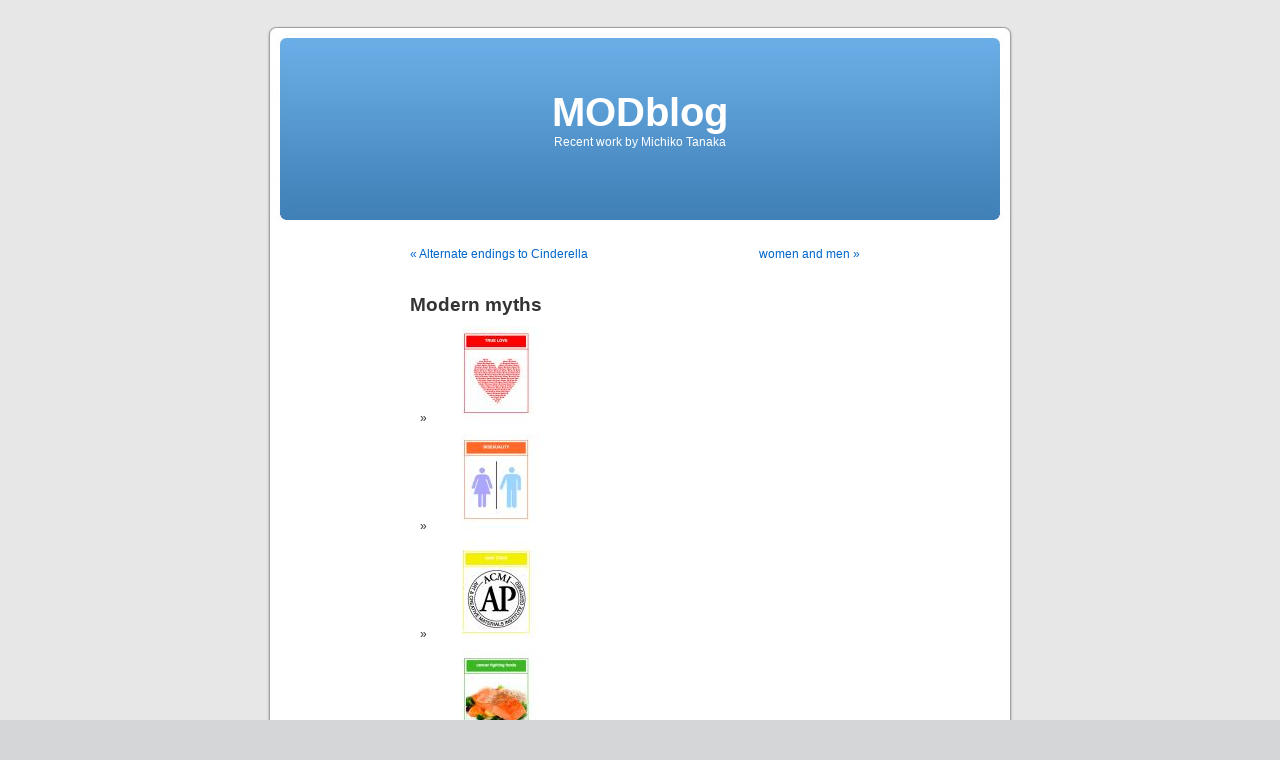

--- FILE ---
content_type: text/html; charset=UTF-8
request_url: http://s294165870.onlinehome.us/2012/01/modern-myths/?replytocom=116733
body_size: 61546
content:
<!DOCTYPE html PUBLIC "-//W3C//DTD XHTML 1.0 Transitional//EN" "http://www.w3.org/TR/xhtml1/DTD/xhtml1-transitional.dtd">
<html xmlns="http://www.w3.org/1999/xhtml" lang="en-US">

<head profile="http://gmpg.org/xfn/11">
<meta http-equiv="Content-Type" content="text/html; charset=UTF-8" />

<title>Modern myths &laquo;  MODblog</title>

<link rel="stylesheet" href="http://s294165870.onlinehome.us/wp-content/themes/default/style.css" type="text/css" media="screen" />
<link rel="pingback" href="http://s294165870.onlinehome.us/xmlrpc.php" />

<style type="text/css" media="screen">

	#page { background: url("http://s294165870.onlinehome.us/wp-content/themes/default/images/kubrickbgwide.jpg") repeat-y top; border: none; }

</style>

 

<meta name='robots' content='max-image-preview:large, noindex, follow' />
<link rel="alternate" type="application/rss+xml" title="MODblog &raquo; Feed" href="http://s294165870.onlinehome.us/feed/" />
<link rel="alternate" type="application/rss+xml" title="MODblog &raquo; Comments Feed" href="http://s294165870.onlinehome.us/comments/feed/" />
<link rel="alternate" type="application/rss+xml" title="MODblog &raquo; Modern myths Comments Feed" href="http://s294165870.onlinehome.us/2012/01/modern-myths/feed/" />
<link rel="alternate" title="oEmbed (JSON)" type="application/json+oembed" href="http://s294165870.onlinehome.us/wp-json/oembed/1.0/embed?url=http%3A%2F%2Fs294165870.onlinehome.us%2F2012%2F01%2Fmodern-myths%2F" />
<link rel="alternate" title="oEmbed (XML)" type="text/xml+oembed" href="http://s294165870.onlinehome.us/wp-json/oembed/1.0/embed?url=http%3A%2F%2Fs294165870.onlinehome.us%2F2012%2F01%2Fmodern-myths%2F&#038;format=xml" />
<style id='wp-img-auto-sizes-contain-inline-css' type='text/css'>
img:is([sizes=auto i],[sizes^="auto," i]){contain-intrinsic-size:3000px 1500px}
/*# sourceURL=wp-img-auto-sizes-contain-inline-css */
</style>
<style id='wp-emoji-styles-inline-css' type='text/css'>

	img.wp-smiley, img.emoji {
		display: inline !important;
		border: none !important;
		box-shadow: none !important;
		height: 1em !important;
		width: 1em !important;
		margin: 0 0.07em !important;
		vertical-align: -0.1em !important;
		background: none !important;
		padding: 0 !important;
	}
/*# sourceURL=wp-emoji-styles-inline-css */
</style>
<style id='wp-block-library-inline-css' type='text/css'>
:root{--wp-block-synced-color:#7a00df;--wp-block-synced-color--rgb:122,0,223;--wp-bound-block-color:var(--wp-block-synced-color);--wp-editor-canvas-background:#ddd;--wp-admin-theme-color:#007cba;--wp-admin-theme-color--rgb:0,124,186;--wp-admin-theme-color-darker-10:#006ba1;--wp-admin-theme-color-darker-10--rgb:0,107,160.5;--wp-admin-theme-color-darker-20:#005a87;--wp-admin-theme-color-darker-20--rgb:0,90,135;--wp-admin-border-width-focus:2px}@media (min-resolution:192dpi){:root{--wp-admin-border-width-focus:1.5px}}.wp-element-button{cursor:pointer}:root .has-very-light-gray-background-color{background-color:#eee}:root .has-very-dark-gray-background-color{background-color:#313131}:root .has-very-light-gray-color{color:#eee}:root .has-very-dark-gray-color{color:#313131}:root .has-vivid-green-cyan-to-vivid-cyan-blue-gradient-background{background:linear-gradient(135deg,#00d084,#0693e3)}:root .has-purple-crush-gradient-background{background:linear-gradient(135deg,#34e2e4,#4721fb 50%,#ab1dfe)}:root .has-hazy-dawn-gradient-background{background:linear-gradient(135deg,#faaca8,#dad0ec)}:root .has-subdued-olive-gradient-background{background:linear-gradient(135deg,#fafae1,#67a671)}:root .has-atomic-cream-gradient-background{background:linear-gradient(135deg,#fdd79a,#004a59)}:root .has-nightshade-gradient-background{background:linear-gradient(135deg,#330968,#31cdcf)}:root .has-midnight-gradient-background{background:linear-gradient(135deg,#020381,#2874fc)}:root{--wp--preset--font-size--normal:16px;--wp--preset--font-size--huge:42px}.has-regular-font-size{font-size:1em}.has-larger-font-size{font-size:2.625em}.has-normal-font-size{font-size:var(--wp--preset--font-size--normal)}.has-huge-font-size{font-size:var(--wp--preset--font-size--huge)}.has-text-align-center{text-align:center}.has-text-align-left{text-align:left}.has-text-align-right{text-align:right}.has-fit-text{white-space:nowrap!important}#end-resizable-editor-section{display:none}.aligncenter{clear:both}.items-justified-left{justify-content:flex-start}.items-justified-center{justify-content:center}.items-justified-right{justify-content:flex-end}.items-justified-space-between{justify-content:space-between}.screen-reader-text{border:0;clip-path:inset(50%);height:1px;margin:-1px;overflow:hidden;padding:0;position:absolute;width:1px;word-wrap:normal!important}.screen-reader-text:focus{background-color:#ddd;clip-path:none;color:#444;display:block;font-size:1em;height:auto;left:5px;line-height:normal;padding:15px 23px 14px;text-decoration:none;top:5px;width:auto;z-index:100000}html :where(.has-border-color){border-style:solid}html :where([style*=border-top-color]){border-top-style:solid}html :where([style*=border-right-color]){border-right-style:solid}html :where([style*=border-bottom-color]){border-bottom-style:solid}html :where([style*=border-left-color]){border-left-style:solid}html :where([style*=border-width]){border-style:solid}html :where([style*=border-top-width]){border-top-style:solid}html :where([style*=border-right-width]){border-right-style:solid}html :where([style*=border-bottom-width]){border-bottom-style:solid}html :where([style*=border-left-width]){border-left-style:solid}html :where(img[class*=wp-image-]){height:auto;max-width:100%}:where(figure){margin:0 0 1em}html :where(.is-position-sticky){--wp-admin--admin-bar--position-offset:var(--wp-admin--admin-bar--height,0px)}@media screen and (max-width:600px){html :where(.is-position-sticky){--wp-admin--admin-bar--position-offset:0px}}

/*# sourceURL=wp-block-library-inline-css */
</style><style id='global-styles-inline-css' type='text/css'>
:root{--wp--preset--aspect-ratio--square: 1;--wp--preset--aspect-ratio--4-3: 4/3;--wp--preset--aspect-ratio--3-4: 3/4;--wp--preset--aspect-ratio--3-2: 3/2;--wp--preset--aspect-ratio--2-3: 2/3;--wp--preset--aspect-ratio--16-9: 16/9;--wp--preset--aspect-ratio--9-16: 9/16;--wp--preset--color--black: #000000;--wp--preset--color--cyan-bluish-gray: #abb8c3;--wp--preset--color--white: #ffffff;--wp--preset--color--pale-pink: #f78da7;--wp--preset--color--vivid-red: #cf2e2e;--wp--preset--color--luminous-vivid-orange: #ff6900;--wp--preset--color--luminous-vivid-amber: #fcb900;--wp--preset--color--light-green-cyan: #7bdcb5;--wp--preset--color--vivid-green-cyan: #00d084;--wp--preset--color--pale-cyan-blue: #8ed1fc;--wp--preset--color--vivid-cyan-blue: #0693e3;--wp--preset--color--vivid-purple: #9b51e0;--wp--preset--gradient--vivid-cyan-blue-to-vivid-purple: linear-gradient(135deg,rgb(6,147,227) 0%,rgb(155,81,224) 100%);--wp--preset--gradient--light-green-cyan-to-vivid-green-cyan: linear-gradient(135deg,rgb(122,220,180) 0%,rgb(0,208,130) 100%);--wp--preset--gradient--luminous-vivid-amber-to-luminous-vivid-orange: linear-gradient(135deg,rgb(252,185,0) 0%,rgb(255,105,0) 100%);--wp--preset--gradient--luminous-vivid-orange-to-vivid-red: linear-gradient(135deg,rgb(255,105,0) 0%,rgb(207,46,46) 100%);--wp--preset--gradient--very-light-gray-to-cyan-bluish-gray: linear-gradient(135deg,rgb(238,238,238) 0%,rgb(169,184,195) 100%);--wp--preset--gradient--cool-to-warm-spectrum: linear-gradient(135deg,rgb(74,234,220) 0%,rgb(151,120,209) 20%,rgb(207,42,186) 40%,rgb(238,44,130) 60%,rgb(251,105,98) 80%,rgb(254,248,76) 100%);--wp--preset--gradient--blush-light-purple: linear-gradient(135deg,rgb(255,206,236) 0%,rgb(152,150,240) 100%);--wp--preset--gradient--blush-bordeaux: linear-gradient(135deg,rgb(254,205,165) 0%,rgb(254,45,45) 50%,rgb(107,0,62) 100%);--wp--preset--gradient--luminous-dusk: linear-gradient(135deg,rgb(255,203,112) 0%,rgb(199,81,192) 50%,rgb(65,88,208) 100%);--wp--preset--gradient--pale-ocean: linear-gradient(135deg,rgb(255,245,203) 0%,rgb(182,227,212) 50%,rgb(51,167,181) 100%);--wp--preset--gradient--electric-grass: linear-gradient(135deg,rgb(202,248,128) 0%,rgb(113,206,126) 100%);--wp--preset--gradient--midnight: linear-gradient(135deg,rgb(2,3,129) 0%,rgb(40,116,252) 100%);--wp--preset--font-size--small: 13px;--wp--preset--font-size--medium: 20px;--wp--preset--font-size--large: 36px;--wp--preset--font-size--x-large: 42px;--wp--preset--spacing--20: 0.44rem;--wp--preset--spacing--30: 0.67rem;--wp--preset--spacing--40: 1rem;--wp--preset--spacing--50: 1.5rem;--wp--preset--spacing--60: 2.25rem;--wp--preset--spacing--70: 3.38rem;--wp--preset--spacing--80: 5.06rem;--wp--preset--shadow--natural: 6px 6px 9px rgba(0, 0, 0, 0.2);--wp--preset--shadow--deep: 12px 12px 50px rgba(0, 0, 0, 0.4);--wp--preset--shadow--sharp: 6px 6px 0px rgba(0, 0, 0, 0.2);--wp--preset--shadow--outlined: 6px 6px 0px -3px rgb(255, 255, 255), 6px 6px rgb(0, 0, 0);--wp--preset--shadow--crisp: 6px 6px 0px rgb(0, 0, 0);}:where(.is-layout-flex){gap: 0.5em;}:where(.is-layout-grid){gap: 0.5em;}body .is-layout-flex{display: flex;}.is-layout-flex{flex-wrap: wrap;align-items: center;}.is-layout-flex > :is(*, div){margin: 0;}body .is-layout-grid{display: grid;}.is-layout-grid > :is(*, div){margin: 0;}:where(.wp-block-columns.is-layout-flex){gap: 2em;}:where(.wp-block-columns.is-layout-grid){gap: 2em;}:where(.wp-block-post-template.is-layout-flex){gap: 1.25em;}:where(.wp-block-post-template.is-layout-grid){gap: 1.25em;}.has-black-color{color: var(--wp--preset--color--black) !important;}.has-cyan-bluish-gray-color{color: var(--wp--preset--color--cyan-bluish-gray) !important;}.has-white-color{color: var(--wp--preset--color--white) !important;}.has-pale-pink-color{color: var(--wp--preset--color--pale-pink) !important;}.has-vivid-red-color{color: var(--wp--preset--color--vivid-red) !important;}.has-luminous-vivid-orange-color{color: var(--wp--preset--color--luminous-vivid-orange) !important;}.has-luminous-vivid-amber-color{color: var(--wp--preset--color--luminous-vivid-amber) !important;}.has-light-green-cyan-color{color: var(--wp--preset--color--light-green-cyan) !important;}.has-vivid-green-cyan-color{color: var(--wp--preset--color--vivid-green-cyan) !important;}.has-pale-cyan-blue-color{color: var(--wp--preset--color--pale-cyan-blue) !important;}.has-vivid-cyan-blue-color{color: var(--wp--preset--color--vivid-cyan-blue) !important;}.has-vivid-purple-color{color: var(--wp--preset--color--vivid-purple) !important;}.has-black-background-color{background-color: var(--wp--preset--color--black) !important;}.has-cyan-bluish-gray-background-color{background-color: var(--wp--preset--color--cyan-bluish-gray) !important;}.has-white-background-color{background-color: var(--wp--preset--color--white) !important;}.has-pale-pink-background-color{background-color: var(--wp--preset--color--pale-pink) !important;}.has-vivid-red-background-color{background-color: var(--wp--preset--color--vivid-red) !important;}.has-luminous-vivid-orange-background-color{background-color: var(--wp--preset--color--luminous-vivid-orange) !important;}.has-luminous-vivid-amber-background-color{background-color: var(--wp--preset--color--luminous-vivid-amber) !important;}.has-light-green-cyan-background-color{background-color: var(--wp--preset--color--light-green-cyan) !important;}.has-vivid-green-cyan-background-color{background-color: var(--wp--preset--color--vivid-green-cyan) !important;}.has-pale-cyan-blue-background-color{background-color: var(--wp--preset--color--pale-cyan-blue) !important;}.has-vivid-cyan-blue-background-color{background-color: var(--wp--preset--color--vivid-cyan-blue) !important;}.has-vivid-purple-background-color{background-color: var(--wp--preset--color--vivid-purple) !important;}.has-black-border-color{border-color: var(--wp--preset--color--black) !important;}.has-cyan-bluish-gray-border-color{border-color: var(--wp--preset--color--cyan-bluish-gray) !important;}.has-white-border-color{border-color: var(--wp--preset--color--white) !important;}.has-pale-pink-border-color{border-color: var(--wp--preset--color--pale-pink) !important;}.has-vivid-red-border-color{border-color: var(--wp--preset--color--vivid-red) !important;}.has-luminous-vivid-orange-border-color{border-color: var(--wp--preset--color--luminous-vivid-orange) !important;}.has-luminous-vivid-amber-border-color{border-color: var(--wp--preset--color--luminous-vivid-amber) !important;}.has-light-green-cyan-border-color{border-color: var(--wp--preset--color--light-green-cyan) !important;}.has-vivid-green-cyan-border-color{border-color: var(--wp--preset--color--vivid-green-cyan) !important;}.has-pale-cyan-blue-border-color{border-color: var(--wp--preset--color--pale-cyan-blue) !important;}.has-vivid-cyan-blue-border-color{border-color: var(--wp--preset--color--vivid-cyan-blue) !important;}.has-vivid-purple-border-color{border-color: var(--wp--preset--color--vivid-purple) !important;}.has-vivid-cyan-blue-to-vivid-purple-gradient-background{background: var(--wp--preset--gradient--vivid-cyan-blue-to-vivid-purple) !important;}.has-light-green-cyan-to-vivid-green-cyan-gradient-background{background: var(--wp--preset--gradient--light-green-cyan-to-vivid-green-cyan) !important;}.has-luminous-vivid-amber-to-luminous-vivid-orange-gradient-background{background: var(--wp--preset--gradient--luminous-vivid-amber-to-luminous-vivid-orange) !important;}.has-luminous-vivid-orange-to-vivid-red-gradient-background{background: var(--wp--preset--gradient--luminous-vivid-orange-to-vivid-red) !important;}.has-very-light-gray-to-cyan-bluish-gray-gradient-background{background: var(--wp--preset--gradient--very-light-gray-to-cyan-bluish-gray) !important;}.has-cool-to-warm-spectrum-gradient-background{background: var(--wp--preset--gradient--cool-to-warm-spectrum) !important;}.has-blush-light-purple-gradient-background{background: var(--wp--preset--gradient--blush-light-purple) !important;}.has-blush-bordeaux-gradient-background{background: var(--wp--preset--gradient--blush-bordeaux) !important;}.has-luminous-dusk-gradient-background{background: var(--wp--preset--gradient--luminous-dusk) !important;}.has-pale-ocean-gradient-background{background: var(--wp--preset--gradient--pale-ocean) !important;}.has-electric-grass-gradient-background{background: var(--wp--preset--gradient--electric-grass) !important;}.has-midnight-gradient-background{background: var(--wp--preset--gradient--midnight) !important;}.has-small-font-size{font-size: var(--wp--preset--font-size--small) !important;}.has-medium-font-size{font-size: var(--wp--preset--font-size--medium) !important;}.has-large-font-size{font-size: var(--wp--preset--font-size--large) !important;}.has-x-large-font-size{font-size: var(--wp--preset--font-size--x-large) !important;}
/*# sourceURL=global-styles-inline-css */
</style>

<style id='classic-theme-styles-inline-css' type='text/css'>
/*! This file is auto-generated */
.wp-block-button__link{color:#fff;background-color:#32373c;border-radius:9999px;box-shadow:none;text-decoration:none;padding:calc(.667em + 2px) calc(1.333em + 2px);font-size:1.125em}.wp-block-file__button{background:#32373c;color:#fff;text-decoration:none}
/*# sourceURL=/wp-includes/css/classic-themes.min.css */
</style>
<link rel="https://api.w.org/" href="http://s294165870.onlinehome.us/wp-json/" /><link rel="alternate" title="JSON" type="application/json" href="http://s294165870.onlinehome.us/wp-json/wp/v2/posts/432" /><link rel="EditURI" type="application/rsd+xml" title="RSD" href="http://s294165870.onlinehome.us/xmlrpc.php?rsd" />
<meta name="generator" content="WordPress 6.9" />
<link rel="canonical" href="http://s294165870.onlinehome.us/2012/01/modern-myths/" />
<link rel='shortlink' href='http://s294165870.onlinehome.us/?p=432' />

        <script type="text/javascript">
            var jQueryMigrateHelperHasSentDowngrade = false;

			window.onerror = function( msg, url, line, col, error ) {
				// Break out early, do not processing if a downgrade reqeust was already sent.
				if ( jQueryMigrateHelperHasSentDowngrade ) {
					return true;
                }

				var xhr = new XMLHttpRequest();
				var nonce = 'a81ac338f7';
				var jQueryFunctions = [
					'andSelf',
					'browser',
					'live',
					'boxModel',
					'support.boxModel',
					'size',
					'swap',
					'clean',
					'sub',
                ];
				var match_pattern = /\)\.(.+?) is not a function/;
                var erroredFunction = msg.match( match_pattern );

                // If there was no matching functions, do not try to downgrade.
                if ( null === erroredFunction || typeof erroredFunction !== 'object' || typeof erroredFunction[1] === "undefined" || -1 === jQueryFunctions.indexOf( erroredFunction[1] ) ) {
                    return true;
                }

                // Set that we've now attempted a downgrade request.
                jQueryMigrateHelperHasSentDowngrade = true;

				xhr.open( 'POST', 'http://s294165870.onlinehome.us/wp-admin/admin-ajax.php' );
				xhr.setRequestHeader( 'Content-Type', 'application/x-www-form-urlencoded' );
				xhr.onload = function () {
					var response,
                        reload = false;

					if ( 200 === xhr.status ) {
                        try {
                        	response = JSON.parse( xhr.response );

                        	reload = response.data.reload;
                        } catch ( e ) {
                        	reload = false;
                        }
                    }

					// Automatically reload the page if a deprecation caused an automatic downgrade, ensure visitors get the best possible experience.
					if ( reload ) {
						location.reload();
                    }
				};

				xhr.send( encodeURI( 'action=jquery-migrate-downgrade-version&_wpnonce=' + nonce ) );

				// Suppress error alerts in older browsers
				return true;
			}
        </script>

		</head>
<body class="wp-singular post-template-default single single-post postid-432 single-format-standard wp-theme-default">
<div id="page">


<div id="header" role="banner">
	<div id="headerimg">
		<h1><a href="http://s294165870.onlinehome.us/">MODblog</a></h1>
		<div class="description">Recent work by Michiko Tanaka</div>
	</div>
</div>
<hr />

	<div id="content" class="widecolumn" role="main">

	
		<div class="navigation">
			<div class="alignleft"><a href="http://s294165870.onlinehome.us/2012/01/alternate-endings-to-cinderella/" rel="prev">&laquo; Alternate endings to Cinderella</a></div>
			<div class="alignright"><a href="http://s294165870.onlinehome.us/2012/01/women-and-men/" rel="next">women and men &raquo;</a></div>
		</div>

		<div class="post-432 post type-post status-publish format-standard hentry category-uncategorized" id="post-432">
			<h2>Modern myths</h2>

			<div class="entry">
				<ul>
<li><a href="http://s294165870.onlinehome.us/wp-content/uploads/2012/01/modern-myths-1-21-12-001.jpg" title="modern-myths-1-21-12-001.jpg"><img decoding="async" src="http://s294165870.onlinehome.us/wp-content/uploads/2012/01/modern-myths-1-21-12-001.thumbnail.jpg" alt="modern-myths-1-21-12-001.jpg" /></a></li>
<li><a href="http://s294165870.onlinehome.us/wp-content/uploads/2012/01/modern-myths-1-21-12-002.jpg" title="modern-myths-1-21-12-002.jpg"><img decoding="async" src="http://s294165870.onlinehome.us/wp-content/uploads/2012/01/modern-myths-1-21-12-002.thumbnail.jpg" alt="modern-myths-1-21-12-002.jpg" /></a></li>
<li><a href="http://s294165870.onlinehome.us/wp-content/uploads/2012/01/modern-myths-1-21-12-003.jpg" title="modern-myths-1-21-12-003.jpg"><img decoding="async" src="http://s294165870.onlinehome.us/wp-content/uploads/2012/01/modern-myths-1-21-12-003.thumbnail.jpg" alt="modern-myths-1-21-12-003.jpg" /></a></li>
<li><a href="http://s294165870.onlinehome.us/wp-content/uploads/2012/01/modern-myths-1-21-12-004.jpg" title="modern-myths-1-21-12-004.jpg"><img decoding="async" src="http://s294165870.onlinehome.us/wp-content/uploads/2012/01/modern-myths-1-21-12-004.thumbnail.jpg" alt="modern-myths-1-21-12-004.jpg" /></a></li>
<li><a href="http://s294165870.onlinehome.us/wp-content/uploads/2012/01/modern-myths-1-21-12-005.jpg" title="modern-myths-1-21-12-005.jpg"><img decoding="async" src="http://s294165870.onlinehome.us/wp-content/uploads/2012/01/modern-myths-1-21-12-005.thumbnail.jpg" alt="modern-myths-1-21-12-005.jpg" /></a></li>
<li><a href="http://s294165870.onlinehome.us/wp-content/uploads/2012/01/modern-myths-1-21-12-006.jpg" title="modern-myths-1-21-12-006.jpg"><img decoding="async" src="http://s294165870.onlinehome.us/wp-content/uploads/2012/01/modern-myths-1-21-12-006.thumbnail.jpg" alt="modern-myths-1-21-12-006.jpg" /></a></li>
<li>(click on image for closer view)</li>
</ul>

								
				<p class="postmetadata alt">
					<small>
												This entry was posted on Saturday, January 21st, 2012 at 19:52 and is filed under <a href="http://s294165870.onlinehome.us/category/uncategorized/" rel="category tag">Uncategorized</a>.						You can follow any responses to this entry through the <a href='http://s294165870.onlinehome.us/2012/01/modern-myths/feed/'>RSS 2.0</a> feed. 

													You can <a href="#respond">leave a response</a>, or <a href="http://s294165870.onlinehome.us/2012/01/modern-myths/trackback/" rel="trackback">trackback</a> from your own site.
						
					</small>
				</p>

			</div>
		</div>

	
<!-- You can start editing here. -->

	<h3 id="comments">376 Responses to &#8220;Modern myths&#8221;</h3>

	<div class="navigation">
		<div class="alignleft"></div>
		<div class="alignright"></div>
	</div>

	<ol class="commentlist">
			<li class="trackback even thread-even depth-1" id="comment-115577">
				<div id="div-comment-115577" class="comment-body">
				<div class="comment-author vcard">
						<cite class="fn"><a href="http://www.drozweight-loss.com" class="url" rel="ugc external nofollow">see this page</a></cite> <span class="says">says:</span>		</div>
		
		<div class="comment-meta commentmetadata">
			<a href="http://s294165870.onlinehome.us/2012/01/modern-myths/#comment-115577">18. March 2014 at 05:18</a>		</div>

		<p><strong>Title</strong></p>
<p>[&#8230;]we prefer to honor a lot of other internet web sites on the internet, even though they aren’t linked to us, by linking to them. Beneath are some webpages really worth checking out[&#8230;]</p>

		<div class="reply"><a rel="nofollow" class="comment-reply-link" href="http://s294165870.onlinehome.us/2012/01/modern-myths/?replytocom=115577#respond" data-commentid="115577" data-postid="432" data-belowelement="div-comment-115577" data-respondelement="respond" data-replyto="Reply to see this page" aria-label="Reply to see this page">Reply</a></div>
				</div>
				</li><!-- #comment-## -->
		<li class="trackback odd alt thread-odd thread-alt depth-1" id="comment-115600">
				<div id="div-comment-115600" class="comment-body">
				<div class="comment-author vcard">
						<cite class="fn"><a href="http://www.oakleysunglassescheap.com" class="url" rel="ugc external nofollow">cheap oakley sunglasses</a></cite> <span class="says">says:</span>		</div>
		
		<div class="comment-meta commentmetadata">
			<a href="http://s294165870.onlinehome.us/2012/01/modern-myths/#comment-115600">18. March 2014 at 05:29</a>		</div>

		<p><strong>cheap oakley sunglasses</strong></p>
<p>[&#8230;]although internet sites we backlink to beneath are considerably not connected to ours, we feel they are truly really worth a go by way of, so have a look[&#8230;]</p>

		<div class="reply"><a rel="nofollow" class="comment-reply-link" href="http://s294165870.onlinehome.us/2012/01/modern-myths/?replytocom=115600#respond" data-commentid="115600" data-postid="432" data-belowelement="div-comment-115600" data-respondelement="respond" data-replyto="Reply to cheap oakley sunglasses" aria-label="Reply to cheap oakley sunglasses">Reply</a></div>
				</div>
				</li><!-- #comment-## -->
		<li class="trackback even thread-even depth-1" id="comment-115664">
				<div id="div-comment-115664" class="comment-body">
				<div class="comment-author vcard">
						<cite class="fn"><a href="http://rpcafe.de/profile/rtuotrumne" class="url" rel="ugc external nofollow">ejaculation trainer free</a></cite> <span class="says">says:</span>		</div>
		
		<div class="comment-meta commentmetadata">
			<a href="http://s294165870.onlinehome.us/2012/01/modern-myths/#comment-115664">18. March 2014 at 06:02</a>		</div>

		<p><strong>ejaculation trainer free</strong></p>
<p>[&#8230;]The info mentioned within the write-up are several of the very best readily available [&#8230;]</p>

		<div class="reply"><a rel="nofollow" class="comment-reply-link" href="http://s294165870.onlinehome.us/2012/01/modern-myths/?replytocom=115664#respond" data-commentid="115664" data-postid="432" data-belowelement="div-comment-115664" data-respondelement="respond" data-replyto="Reply to ejaculation trainer free" aria-label="Reply to ejaculation trainer free">Reply</a></div>
				</div>
				</li><!-- #comment-## -->
		<li class="trackback odd alt thread-odd thread-alt depth-1" id="comment-115842">
				<div id="div-comment-115842" class="comment-body">
				<div class="comment-author vcard">
						<cite class="fn"><a href="http://ozsocial.com.au/facebook/australian-facebook-likes" class="url" rel="ugc external nofollow">Buy Facebook Likes Australia</a></cite> <span class="says">says:</span>		</div>
		
		<div class="comment-meta commentmetadata">
			<a href="http://s294165870.onlinehome.us/2012/01/modern-myths/#comment-115842">18. March 2014 at 07:48</a>		</div>

		<p><strong>Buy Facebook Likes Australia</strong></p>
<p>[&#8230;]always a large fan of linking to bloggers that I appreciate but do not get quite a bit of link appreciate from[&#8230;]</p>

		<div class="reply"><a rel="nofollow" class="comment-reply-link" href="http://s294165870.onlinehome.us/2012/01/modern-myths/?replytocom=115842#respond" data-commentid="115842" data-postid="432" data-belowelement="div-comment-115842" data-respondelement="respond" data-replyto="Reply to Buy Facebook Likes Australia" aria-label="Reply to Buy Facebook Likes Australia">Reply</a></div>
				</div>
				</li><!-- #comment-## -->
		<li class="trackback even thread-even depth-1" id="comment-116108">
				<div id="div-comment-116108" class="comment-body">
				<div class="comment-author vcard">
						<cite class="fn"><a href="http://ffxiv-power-leveling.ancygone.com/2014/02/14/ffxiv-power-leveling-in-any-protest-organised-by-the-tamarod/" class="url" rel="ugc external nofollow">ffxiv power leveling</a></cite> <span class="says">says:</span>		</div>
		
		<div class="comment-meta commentmetadata">
			<a href="http://s294165870.onlinehome.us/2012/01/modern-myths/#comment-116108">18. March 2014 at 10:41</a>		</div>

		<p><strong>TSW Pax Romana</strong></p>
<p>TSW Pax Romana sale is open on sale, large amount tsw Pax Romana is in stock, if you need instant secret world Pax Romana,</p>

		<div class="reply"><a rel="nofollow" class="comment-reply-link" href="http://s294165870.onlinehome.us/2012/01/modern-myths/?replytocom=116108#respond" data-commentid="116108" data-postid="432" data-belowelement="div-comment-116108" data-respondelement="respond" data-replyto="Reply to ffxiv power leveling" aria-label="Reply to ffxiv power leveling">Reply</a></div>
				</div>
				</li><!-- #comment-## -->
		<li class="trackback odd alt thread-odd thread-alt depth-1" id="comment-116198">
				<div id="div-comment-116198" class="comment-body">
				<div class="comment-author vcard">
						<cite class="fn"><a href="http://www.dr-ozgarciniacambogia.com" class="url" rel="ugc external nofollow">dr oz garcinia cambogia</a></cite> <span class="says">says:</span>		</div>
		
		<div class="comment-meta commentmetadata">
			<a href="http://s294165870.onlinehome.us/2012/01/modern-myths/#comment-116198">18. March 2014 at 11:39</a>		</div>

		<p><strong>Title</strong></p>
<p>[&#8230;]Here are several of the web sites we advocate for our visitors[&#8230;]</p>

		<div class="reply"><a rel="nofollow" class="comment-reply-link" href="http://s294165870.onlinehome.us/2012/01/modern-myths/?replytocom=116198#respond" data-commentid="116198" data-postid="432" data-belowelement="div-comment-116198" data-respondelement="respond" data-replyto="Reply to dr oz garcinia cambogia" aria-label="Reply to dr oz garcinia cambogia">Reply</a></div>
				</div>
				</li><!-- #comment-## -->
		<li class="trackback even thread-even depth-1" id="comment-116275">
				<div id="div-comment-116275" class="comment-body">
				<div class="comment-author vcard">
						<cite class="fn"><a href="http://www.wedding-live-band-malaysia.com/" class="url" rel="ugc external nofollow">live band for wedding</a></cite> <span class="says">says:</span>		</div>
		
		<div class="comment-meta commentmetadata">
			<a href="http://s294165870.onlinehome.us/2012/01/modern-myths/#comment-116275">18. March 2014 at 12:23</a>		</div>

		<p><strong>Title</strong></p>
<p>[&#8230;]Sites of interest we&#8217;ve a link to[&#8230;]</p>

		<div class="reply"><a rel="nofollow" class="comment-reply-link" href="http://s294165870.onlinehome.us/2012/01/modern-myths/?replytocom=116275#respond" data-commentid="116275" data-postid="432" data-belowelement="div-comment-116275" data-respondelement="respond" data-replyto="Reply to live band for wedding" aria-label="Reply to live band for wedding">Reply</a></div>
				</div>
				</li><!-- #comment-## -->
		<li class="trackback odd alt thread-odd thread-alt depth-1" id="comment-116499">
				<div id="div-comment-116499" class="comment-body">
				<div class="comment-author vcard">
						<cite class="fn"><a href="http://gurureviews.world.edu/fullmoneysystem-review-bonus-170" class="url" rel="ugc external nofollow">full money system review</a></cite> <span class="says">says:</span>		</div>
		
		<div class="comment-meta commentmetadata">
			<a href="http://s294165870.onlinehome.us/2012/01/modern-myths/#comment-116499">18. March 2014 at 15:04</a>		</div>

		<p><strong>Title</strong></p>
<p>[&#8230;]the time to read or pay a visit to the material or sites we have linked to beneath the[&#8230;]</p>

		<div class="reply"><a rel="nofollow" class="comment-reply-link" href="http://s294165870.onlinehome.us/2012/01/modern-myths/?replytocom=116499#respond" data-commentid="116499" data-postid="432" data-belowelement="div-comment-116499" data-respondelement="respond" data-replyto="Reply to full money system review" aria-label="Reply to full money system review">Reply</a></div>
				</div>
				</li><!-- #comment-## -->
		<li class="trackback even thread-even depth-1" id="comment-116508">
				<div id="div-comment-116508" class="comment-body">
				<div class="comment-author vcard">
						<cite class="fn"><a href="http://eruvangetilinauj.soup.io/post/404662372/Acquiring-the-best-cheap-laptop-online" class="url" rel="ugc external nofollow">small flat screen tv</a></cite> <span class="says">says:</span>		</div>
		
		<div class="comment-meta commentmetadata">
			<a href="http://s294165870.onlinehome.us/2012/01/modern-myths/#comment-116508">18. March 2014 at 15:10</a>		</div>

		<p><strong>Title</strong></p>
<p>[&#8230;]Every as soon as inside a though we select blogs that we read. Listed below are the latest web sites that we opt for [&#8230;]</p>

		<div class="reply"><a rel="nofollow" class="comment-reply-link" href="http://s294165870.onlinehome.us/2012/01/modern-myths/?replytocom=116508#respond" data-commentid="116508" data-postid="432" data-belowelement="div-comment-116508" data-respondelement="respond" data-replyto="Reply to small flat screen tv" aria-label="Reply to small flat screen tv">Reply</a></div>
				</div>
				</li><!-- #comment-## -->
		<li class="trackback odd alt thread-odd thread-alt depth-1" id="comment-116646">
				<div id="div-comment-116646" class="comment-body">
				<div class="comment-author vcard">
						<cite class="fn"><a href="http://youtu.be/RGl0hj-2kdI" class="url" rel="ugc external nofollow">new release movies</a></cite> <span class="says">says:</span>		</div>
		
		<div class="comment-meta commentmetadata">
			<a href="http://s294165870.onlinehome.us/2012/01/modern-myths/#comment-116646">18. March 2014 at 16:34</a>		</div>

		<p><strong>Title</strong></p>
<p>[&#8230;]that will be the end of this article. Here you will obtain some sites that we feel you’ll appreciate, just click the links over[&#8230;]</p>

		<div class="reply"><a rel="nofollow" class="comment-reply-link" href="http://s294165870.onlinehome.us/2012/01/modern-myths/?replytocom=116646#respond" data-commentid="116646" data-postid="432" data-belowelement="div-comment-116646" data-respondelement="respond" data-replyto="Reply to new release movies" aria-label="Reply to new release movies">Reply</a></div>
				</div>
				</li><!-- #comment-## -->
		<li class="trackback even thread-even depth-1" id="comment-116733">
				<div id="div-comment-116733" class="comment-body">
				<div class="comment-author vcard">
						<cite class="fn"><a href="http://Forexsignal30.com" class="url" rel="ugc external nofollow">foreign exchange</a></cite> <span class="says">says:</span>		</div>
		
		<div class="comment-meta commentmetadata">
			<a href="http://s294165870.onlinehome.us/2012/01/modern-myths/#comment-116733">18. March 2014 at 17:29</a>		</div>

		<p><strong>Title</strong></p>
<p>[&#8230;]we prefer to honor many other online web pages on the web, even if they aren’t linked to us, by linking to them. Underneath are some webpages really worth checking out[&#8230;]</p>

		<div class="reply"><a rel="nofollow" class="comment-reply-link" href="http://s294165870.onlinehome.us/2012/01/modern-myths/?replytocom=116733#respond" data-commentid="116733" data-postid="432" data-belowelement="div-comment-116733" data-respondelement="respond" data-replyto="Reply to foreign exchange" aria-label="Reply to foreign exchange">Reply</a></div>
				</div>
				</li><!-- #comment-## -->
		<li class="trackback odd alt thread-odd thread-alt depth-1" id="comment-116952">
				<div id="div-comment-116952" class="comment-body">
				<div class="comment-author vcard">
						<cite class="fn"><a href="http://www.doradztwoireklama.pl" class="url" rel="ugc external nofollow">http://www.autawindykacja.pl</a></cite> <span class="says">says:</span>		</div>
		
		<div class="comment-meta commentmetadata">
			<a href="http://s294165870.onlinehome.us/2012/01/modern-myths/#comment-116952">18. March 2014 at 19:59</a>		</div>

		<p><strong>Title</strong></p>
<p>[&#8230;]although internet sites we backlink to below are considerably not connected to ours, we really feel they&#8217;re actually worth a go as a result of, so have a look[&#8230;]</p>

		<div class="reply"><a rel="nofollow" class="comment-reply-link" href="http://s294165870.onlinehome.us/2012/01/modern-myths/?replytocom=116952#respond" data-commentid="116952" data-postid="432" data-belowelement="div-comment-116952" data-respondelement="respond" data-replyto="Reply to http://www.autawindykacja.pl" aria-label="Reply to http://www.autawindykacja.pl">Reply</a></div>
				</div>
				</li><!-- #comment-## -->
		<li class="trackback even thread-even depth-1" id="comment-117065">
				<div id="div-comment-117065" class="comment-body">
				<div class="comment-author vcard">
						<cite class="fn"><a href="http://www.kamrosewindows.com/replacement-windows-for-winnipeg-homeowners/" class="url" rel="ugc external nofollow">winnipeg window repair</a></cite> <span class="says">says:</span>		</div>
		
		<div class="comment-meta commentmetadata">
			<a href="http://s294165870.onlinehome.us/2012/01/modern-myths/#comment-117065">18. March 2014 at 21:22</a>		</div>

		<p><strong>winnipeg window repair</strong></p>
<p>[&#8230;]very couple of internet sites that transpire to become in depth below, from our point of view are undoubtedly properly really worth checking out[&#8230;]</p>

		<div class="reply"><a rel="nofollow" class="comment-reply-link" href="http://s294165870.onlinehome.us/2012/01/modern-myths/?replytocom=117065#respond" data-commentid="117065" data-postid="432" data-belowelement="div-comment-117065" data-respondelement="respond" data-replyto="Reply to winnipeg window repair" aria-label="Reply to winnipeg window repair">Reply</a></div>
				</div>
				</li><!-- #comment-## -->
		<li class="trackback odd alt thread-odd thread-alt depth-1" id="comment-117182">
				<div id="div-comment-117182" class="comment-body">
				<div class="comment-author vcard">
						<cite class="fn"><a href="http://miraclegarcinia-cambogia.com" class="url" rel="ugc external nofollow">garcinia cambogia miracle</a></cite> <span class="says">says:</span>		</div>
		
		<div class="comment-meta commentmetadata">
			<a href="http://s294165870.onlinehome.us/2012/01/modern-myths/#comment-117182">18. March 2014 at 22:59</a>		</div>

		<p><strong>Title</strong></p>
<p>[&#8230;]the time to read or visit the subject material or websites we have linked to below the[&#8230;]</p>

		<div class="reply"><a rel="nofollow" class="comment-reply-link" href="http://s294165870.onlinehome.us/2012/01/modern-myths/?replytocom=117182#respond" data-commentid="117182" data-postid="432" data-belowelement="div-comment-117182" data-respondelement="respond" data-replyto="Reply to garcinia cambogia miracle" aria-label="Reply to garcinia cambogia miracle">Reply</a></div>
				</div>
				</li><!-- #comment-## -->
		<li class="trackback even thread-even depth-1" id="comment-117735">
				<div id="div-comment-117735" class="comment-body">
				<div class="comment-author vcard">
						<cite class="fn"><a href="https://www.playon.tv/forum/media-devices/sagetv-hd-theater/que-es-el-sistema-venus-y-por-quï¿½-ha-revolucionado-el-mundo-de" class="url" rel="ugc external nofollow">sistema venus review</a></cite> <span class="says">says:</span>		</div>
		
		<div class="comment-meta commentmetadata">
			<a href="http://s294165870.onlinehome.us/2012/01/modern-myths/#comment-117735">19. March 2014 at 04:53</a>		</div>

		<p><strong>Title</strong></p>
<p>[&#8230;]the time to read or take a look at the content material or web pages we have linked to below the[&#8230;]</p>

		<div class="reply"><a rel="nofollow" class="comment-reply-link" href="http://s294165870.onlinehome.us/2012/01/modern-myths/?replytocom=117735#respond" data-commentid="117735" data-postid="432" data-belowelement="div-comment-117735" data-respondelement="respond" data-replyto="Reply to sistema venus review" aria-label="Reply to sistema venus review">Reply</a></div>
				</div>
				</li><!-- #comment-## -->
		<li class="trackback odd alt thread-odd thread-alt depth-1" id="comment-117805">
				<div id="div-comment-117805" class="comment-body">
				<div class="comment-author vcard">
						<cite class="fn"><a href="https://www.facebook.com/ClashOfClansHackClashOfClansCheats" class="url" rel="ugc external nofollow">clash of clans cheats</a></cite> <span class="says">says:</span>		</div>
		
		<div class="comment-meta commentmetadata">
			<a href="http://s294165870.onlinehome.us/2012/01/modern-myths/#comment-117805">19. March 2014 at 05:31</a>		</div>

		<p><strong>clash of clans cheats</strong></p>
<p>Modern myths « MODblog</p>

		<div class="reply"><a rel="nofollow" class="comment-reply-link" href="http://s294165870.onlinehome.us/2012/01/modern-myths/?replytocom=117805#respond" data-commentid="117805" data-postid="432" data-belowelement="div-comment-117805" data-respondelement="respond" data-replyto="Reply to clash of clans cheats" aria-label="Reply to clash of clans cheats">Reply</a></div>
				</div>
				</li><!-- #comment-## -->
		<li class="trackback even thread-even depth-1" id="comment-118106">
				<div id="div-comment-118106" class="comment-body">
				<div class="comment-author vcard">
						<cite class="fn"><a href="http://www.youtube.com/watch?v=R2ejQhyZjkw" class="url" rel="ugc external nofollow">soundcloud downloader</a></cite> <span class="says">says:</span>		</div>
		
		<div class="comment-meta commentmetadata">
			<a href="http://s294165870.onlinehome.us/2012/01/modern-myths/#comment-118106">19. March 2014 at 09:07</a>		</div>

		<p><strong>soundcloud downloader</strong></p>
<p>Modern myths « MODblog</p>

		<div class="reply"><a rel="nofollow" class="comment-reply-link" href="http://s294165870.onlinehome.us/2012/01/modern-myths/?replytocom=118106#respond" data-commentid="118106" data-postid="432" data-belowelement="div-comment-118106" data-respondelement="respond" data-replyto="Reply to soundcloud downloader" aria-label="Reply to soundcloud downloader">Reply</a></div>
				</div>
				</li><!-- #comment-## -->
		<li class="trackback odd alt thread-odd thread-alt depth-1" id="comment-118117">
				<div id="div-comment-118117" class="comment-body">
				<div class="comment-author vcard">
						<cite class="fn"><a href="http://youtu.be/hU5kz83M6Eg" class="url" rel="ugc external nofollow">resort</a></cite> <span class="says">says:</span>		</div>
		
		<div class="comment-meta commentmetadata">
			<a href="http://s294165870.onlinehome.us/2012/01/modern-myths/#comment-118117">19. March 2014 at 09:13</a>		</div>

		<p><strong>Modern myths</strong></p>
<p>Sussex Hang-out Local interviews Steve Kearney, Common Manager at Los angeles FInca Golf as well as Spa Resort concerning the background unique visitor experience which makes it among the best five star resorts in all of The country of spain. They have&#8230;</p>

		<div class="reply"><a rel="nofollow" class="comment-reply-link" href="http://s294165870.onlinehome.us/2012/01/modern-myths/?replytocom=118117#respond" data-commentid="118117" data-postid="432" data-belowelement="div-comment-118117" data-respondelement="respond" data-replyto="Reply to resort" aria-label="Reply to resort">Reply</a></div>
				</div>
				</li><!-- #comment-## -->
		<li class="trackback even thread-even depth-1" id="comment-118298">
				<div id="div-comment-118298" class="comment-body">
				<div class="comment-author vcard">
						<cite class="fn"><a href="http://minecraft-server-hosting.blogspot.com/" class="url" rel="ugc external nofollow">minecraft server hosting</a></cite> <span class="says">says:</span>		</div>
		
		<div class="comment-meta commentmetadata">
			<a href="http://s294165870.onlinehome.us/2012/01/modern-myths/#comment-118298">19. March 2014 at 10:56</a>		</div>

		<p><strong>minecraft server hosting</strong></p>
<p>Modern myths « MODblog</p>

		<div class="reply"><a rel="nofollow" class="comment-reply-link" href="http://s294165870.onlinehome.us/2012/01/modern-myths/?replytocom=118298#respond" data-commentid="118298" data-postid="432" data-belowelement="div-comment-118298" data-respondelement="respond" data-replyto="Reply to minecraft server hosting" aria-label="Reply to minecraft server hosting">Reply</a></div>
				</div>
				</li><!-- #comment-## -->
		<li class="trackback odd alt thread-odd thread-alt depth-1" id="comment-118400">
				<div id="div-comment-118400" class="comment-body">
				<div class="comment-author vcard">
						<cite class="fn"><a href="http://rivalfiles.com/clash-of-clans-hack/" class="url" rel="ugc external nofollow">clash of clans hack</a></cite> <span class="says">says:</span>		</div>
		
		<div class="comment-meta commentmetadata">
			<a href="http://s294165870.onlinehome.us/2012/01/modern-myths/#comment-118400">19. March 2014 at 12:00</a>		</div>

		<p><strong>clash of clans hack</strong></p>
<p>Modern myths « MODblog</p>

		<div class="reply"><a rel="nofollow" class="comment-reply-link" href="http://s294165870.onlinehome.us/2012/01/modern-myths/?replytocom=118400#respond" data-commentid="118400" data-postid="432" data-belowelement="div-comment-118400" data-respondelement="respond" data-replyto="Reply to clash of clans hack" aria-label="Reply to clash of clans hack">Reply</a></div>
				</div>
				</li><!-- #comment-## -->
		<li class="trackback even thread-even depth-1" id="comment-118459">
				<div id="div-comment-118459" class="comment-body">
				<div class="comment-author vcard">
						<cite class="fn"><a href="http://www.celebratingoccasions.tumblr.com/" class="url" rel="ugc external nofollow">Party decorations</a></cite> <span class="says">says:</span>		</div>
		
		<div class="comment-meta commentmetadata">
			<a href="http://s294165870.onlinehome.us/2012/01/modern-myths/#comment-118459">19. March 2014 at 12:41</a>		</div>

		<p><strong>Glass milk bottles</strong></p>
<p>I’ve got some ongoing tasks and I wanted all these students assist me with it.</p>

		<div class="reply"><a rel="nofollow" class="comment-reply-link" href="http://s294165870.onlinehome.us/2012/01/modern-myths/?replytocom=118459#respond" data-commentid="118459" data-postid="432" data-belowelement="div-comment-118459" data-respondelement="respond" data-replyto="Reply to Party decorations" aria-label="Reply to Party decorations">Reply</a></div>
				</div>
				</li><!-- #comment-## -->
		<li class="trackback odd alt thread-odd thread-alt depth-1" id="comment-118465">
				<div id="div-comment-118465" class="comment-body">
				<div class="comment-author vcard">
						<cite class="fn"><a href="http://www.iunlox.co.uk/unlock-iphone-egypt.php" class="url" rel="ugc external nofollow">Unlock iPhone Egypt</a></cite> <span class="says">says:</span>		</div>
		
		<div class="comment-meta commentmetadata">
			<a href="http://s294165870.onlinehome.us/2012/01/modern-myths/#comment-118465">19. March 2014 at 12:47</a>		</div>

		<p><strong>iUnlox &#8211; Official iPhone IMEI Factory Unlocking Service</strong></p>
<p>Do you want to know how to unlock your iPhone 4 officially with a permanent IMEI unlock? Unlock any iPhone using any release of baseband. Network iPhone unlocks are permanent, processed by Apple, completed in iTunes and do not void your warranty.</p>

		<div class="reply"><a rel="nofollow" class="comment-reply-link" href="http://s294165870.onlinehome.us/2012/01/modern-myths/?replytocom=118465#respond" data-commentid="118465" data-postid="432" data-belowelement="div-comment-118465" data-respondelement="respond" data-replyto="Reply to Unlock iPhone Egypt" aria-label="Reply to Unlock iPhone Egypt">Reply</a></div>
				</div>
				</li><!-- #comment-## -->
		<li class="trackback even thread-even depth-1" id="comment-119234">
				<div id="div-comment-119234" class="comment-body">
				<div class="comment-author vcard">
						<cite class="fn"><a href="http://www.tempstreet.com/world-map/" class="url" rel="ugc external nofollow">World Map</a></cite> <span class="says">says:</span>		</div>
		
		<div class="comment-meta commentmetadata">
			<a href="http://s294165870.onlinehome.us/2012/01/modern-myths/#comment-119234">19. March 2014 at 21:59</a>		</div>

		<p><strong>World Map</strong></p>
<p>[&#8230;]usually posts some extremely fascinating stuff like this. If you?re new to this site[&#8230;]</p>

		<div class="reply"><a rel="nofollow" class="comment-reply-link" href="http://s294165870.onlinehome.us/2012/01/modern-myths/?replytocom=119234#respond" data-commentid="119234" data-postid="432" data-belowelement="div-comment-119234" data-respondelement="respond" data-replyto="Reply to World Map" aria-label="Reply to World Map">Reply</a></div>
				</div>
				</li><!-- #comment-## -->
		<li class="trackback odd alt thread-odd thread-alt depth-1" id="comment-119459">
				<div id="div-comment-119459" class="comment-body">
				<div class="comment-author vcard">
						<cite class="fn"><a href="http://globalcoldchain.tumblr.com/" class="url" rel="ugc external nofollow">temperature recorder</a></cite> <span class="says">says:</span>		</div>
		
		<div class="comment-meta commentmetadata">
			<a href="http://s294165870.onlinehome.us/2012/01/modern-myths/#comment-119459">20. March 2014 at 00:28</a>		</div>

		<p><strong>cool packs</strong></p>
<p>You have got a really good layout for the blog, i want it to make use of on my web site also .</p>

		<div class="reply"><a rel="nofollow" class="comment-reply-link" href="http://s294165870.onlinehome.us/2012/01/modern-myths/?replytocom=119459#respond" data-commentid="119459" data-postid="432" data-belowelement="div-comment-119459" data-respondelement="respond" data-replyto="Reply to temperature recorder" aria-label="Reply to temperature recorder">Reply</a></div>
				</div>
				</li><!-- #comment-## -->
		<li class="trackback even thread-even depth-1" id="comment-119500">
				<div id="div-comment-119500" class="comment-body">
				<div class="comment-author vcard">
						<cite class="fn"><a href="http://link.rkka.es//39qr" class="url" rel="ugc external nofollow">tube8</a></cite> <span class="says">says:</span>		</div>
		
		<div class="comment-meta commentmetadata">
			<a href="http://s294165870.onlinehome.us/2012/01/modern-myths/#comment-119500">20. March 2014 at 00:53</a>		</div>

		<p><strong>tube8</strong></p>
<p>I’ve got some ongoing projects and I wanted all these students assist me with it.</p>

		<div class="reply"><a rel="nofollow" class="comment-reply-link" href="http://s294165870.onlinehome.us/2012/01/modern-myths/?replytocom=119500#respond" data-commentid="119500" data-postid="432" data-belowelement="div-comment-119500" data-respondelement="respond" data-replyto="Reply to tube8" aria-label="Reply to tube8">Reply</a></div>
				</div>
				</li><!-- #comment-## -->
		<li class="trackback odd alt thread-odd thread-alt depth-1" id="comment-119628">
				<div id="div-comment-119628" class="comment-body">
				<div class="comment-author vcard">
						<cite class="fn"><a href="http://dragontube.usd250.org/uprofile.php?UID=27369" class="url" rel="ugc external nofollow">sorrento singapore</a></cite> <span class="says">says:</span>		</div>
		
		<div class="comment-meta commentmetadata">
			<a href="http://s294165870.onlinehome.us/2012/01/modern-myths/#comment-119628">20. March 2014 at 02:03</a>		</div>

		<p><strong>Title</strong></p>
<p>[&#8230;]The data mentioned inside the post are several of the top obtainable [&#8230;]</p>

		<div class="reply"><a rel="nofollow" class="comment-reply-link" href="http://s294165870.onlinehome.us/2012/01/modern-myths/?replytocom=119628#respond" data-commentid="119628" data-postid="432" data-belowelement="div-comment-119628" data-respondelement="respond" data-replyto="Reply to sorrento singapore" aria-label="Reply to sorrento singapore">Reply</a></div>
				</div>
				</li><!-- #comment-## -->
		<li class="trackback even thread-even depth-1" id="comment-119862">
				<div id="div-comment-119862" class="comment-body">
				<div class="comment-author vcard">
						<cite class="fn"><a href="http://b2bsales.cn/link.php?url=http://www.playparkinggames.net%2Fprofile%2F52955%2FWiMcKibben.html" class="url" rel="ugc external nofollow">b2bsales.cn</a></cite> <span class="says">says:</span>		</div>
		
		<div class="comment-meta commentmetadata">
			<a href="http://s294165870.onlinehome.us/2012/01/modern-myths/#comment-119862">20. March 2014 at 04:15</a>		</div>

		<p><strong>b2bsales.cn</strong></p>
<p>Modern myths « MODblog</p>

		<div class="reply"><a rel="nofollow" class="comment-reply-link" href="http://s294165870.onlinehome.us/2012/01/modern-myths/?replytocom=119862#respond" data-commentid="119862" data-postid="432" data-belowelement="div-comment-119862" data-respondelement="respond" data-replyto="Reply to b2bsales.cn" aria-label="Reply to b2bsales.cn">Reply</a></div>
				</div>
				</li><!-- #comment-## -->
		<li class="trackback odd alt thread-odd thread-alt depth-1" id="comment-119995">
				<div id="div-comment-119995" class="comment-body">
				<div class="comment-author vcard">
						<cite class="fn"><a href="http://imoviesclubreview.blog.com" class="url" rel="ugc external nofollow">imoviesclub apk</a></cite> <span class="says">says:</span>		</div>
		
		<div class="comment-meta commentmetadata">
			<a href="http://s294165870.onlinehome.us/2012/01/modern-myths/#comment-119995">20. March 2014 at 05:33</a>		</div>

		<p><strong>Title</strong></p>
<p>[&#8230;]check below, are some completely unrelated internet websites to ours, nonetheless, they are most trustworthy sources that we use[&#8230;]</p>

		<div class="reply"><a rel="nofollow" class="comment-reply-link" href="http://s294165870.onlinehome.us/2012/01/modern-myths/?replytocom=119995#respond" data-commentid="119995" data-postid="432" data-belowelement="div-comment-119995" data-respondelement="respond" data-replyto="Reply to imoviesclub apk" aria-label="Reply to imoviesclub apk">Reply</a></div>
				</div>
				</li><!-- #comment-## -->
		<li class="trackback even thread-even depth-1" id="comment-120163">
				<div id="div-comment-120163" class="comment-body">
				<div class="comment-author vcard">
						<cite class="fn"><a href="http://www.8108m.com/uchome/link.php?url=http://www.soapopera451.com%2Fprivatetalk%2Fmsg%2F44309.html" class="url" rel="ugc external nofollow">click here</a></cite> <span class="says">says:</span>		</div>
		
		<div class="comment-meta commentmetadata">
			<a href="http://s294165870.onlinehome.us/2012/01/modern-myths/#comment-120163">20. March 2014 at 07:12</a>		</div>

		<p><strong>click here</strong></p>
<p>Modern myths « MODblog</p>

		<div class="reply"><a rel="nofollow" class="comment-reply-link" href="http://s294165870.onlinehome.us/2012/01/modern-myths/?replytocom=120163#respond" data-commentid="120163" data-postid="432" data-belowelement="div-comment-120163" data-respondelement="respond" data-replyto="Reply to click here" aria-label="Reply to click here">Reply</a></div>
				</div>
				</li><!-- #comment-## -->
		<li class="trackback odd alt thread-odd thread-alt depth-1" id="comment-120469">
				<div id="div-comment-120469" class="comment-body">
				<div class="comment-author vcard">
						<cite class="fn"><a href="http://maruta.be/nopqr00596/1" class="url" rel="ugc external nofollow">Diablo 3 è‚²æˆä»£è¡Œ</a></cite> <span class="says">says:</span>		</div>
		
		<div class="comment-meta commentmetadata">
			<a href="http://s294165870.onlinehome.us/2012/01/modern-myths/#comment-120469">20. March 2014 at 09:48</a>		</div>

		<p><strong>å®‰å…¨ãªé›»åŠ›å¹³æº–åŒ–ã¨é‡‘</strong></p>
<p>ç§ãŒæ„Ÿã˜ã‚‹ã‚€ã—ã‚ æ„Ÿè¬ãŸã®ã¯é­é‡ ã‚ãªãŸã®å…¨ä½“ ã‚¦ã‚§ãƒ–ãƒšãƒ¼ã‚¸ã¨ã‚’æ¥½ã—ã¿ã«ã—ã¦ãŸã£ã·ã‚Šã‚‚ã£ã¨åˆ†ã“ã“ã«èª­ã¿</p>

		<div class="reply"><a rel="nofollow" class="comment-reply-link" href="http://s294165870.onlinehome.us/2012/01/modern-myths/?replytocom=120469#respond" data-commentid="120469" data-postid="432" data-belowelement="div-comment-120469" data-respondelement="respond" data-replyto="Reply to Diablo 3 è‚²æˆä»£è¡Œ" aria-label="Reply to Diablo 3 è‚²æˆä»£è¡Œ">Reply</a></div>
				</div>
				</li><!-- #comment-## -->
		<li class="trackback even thread-even depth-1" id="comment-120515">
				<div id="div-comment-120515" class="comment-body">
				<div class="comment-author vcard">
						<cite class="fn"><a href="http://webdesenvolvimento.com/sistemas_php/rede_social/index.php?do=/blog/9333/what-oprah-can-teach-you-about-coupons/" class="url" rel="ugc external nofollow">just click the following article</a></cite> <span class="says">says:</span>		</div>
		
		<div class="comment-meta commentmetadata">
			<a href="http://s294165870.onlinehome.us/2012/01/modern-myths/#comment-120515">20. March 2014 at 10:04</a>		</div>

		<p><strong>just click the following article</strong></p>
<p>Modern myths « MODblog</p>

		<div class="reply"><a rel="nofollow" class="comment-reply-link" href="http://s294165870.onlinehome.us/2012/01/modern-myths/?replytocom=120515#respond" data-commentid="120515" data-postid="432" data-belowelement="div-comment-120515" data-respondelement="respond" data-replyto="Reply to just click the following article" aria-label="Reply to just click the following article">Reply</a></div>
				</div>
				</li><!-- #comment-## -->
		<li class="trackback odd alt thread-odd thread-alt depth-1" id="comment-120520">
				<div id="div-comment-120520" class="comment-body">
				<div class="comment-author vcard">
						<cite class="fn"><a href="http://nhietdienlanh.com/blog/52677/what-you-don-039-t-know-about-coupons-may-shock-you/" class="url" rel="ugc external nofollow">nhietdienlanh.com</a></cite> <span class="says">says:</span>		</div>
		
		<div class="comment-meta commentmetadata">
			<a href="http://s294165870.onlinehome.us/2012/01/modern-myths/#comment-120520">20. March 2014 at 10:06</a>		</div>

		<p><strong>nhietdienlanh.com</strong></p>
<p>Modern myths « MODblog</p>

		<div class="reply"><a rel="nofollow" class="comment-reply-link" href="http://s294165870.onlinehome.us/2012/01/modern-myths/?replytocom=120520#respond" data-commentid="120520" data-postid="432" data-belowelement="div-comment-120520" data-respondelement="respond" data-replyto="Reply to nhietdienlanh.com" aria-label="Reply to nhietdienlanh.com">Reply</a></div>
				</div>
				</li><!-- #comment-## -->
		<li class="trackback even thread-even depth-1" id="comment-120674">
				<div id="div-comment-120674" class="comment-body">
				<div class="comment-author vcard">
						<cite class="fn"><a href="http://www.youtube.com/watch?v=ovwRsqA5iQA" class="url" rel="ugc external nofollow">Lance Hahl</a></cite> <span class="says">says:</span>		</div>
		
		<div class="comment-meta commentmetadata">
			<a href="http://s294165870.onlinehome.us/2012/01/modern-myths/#comment-120674">20. March 2014 at 11:02</a>		</div>

		<p><strong>Marla Knori</strong></p>
<p>Is your theme custom made or did you download it from someplace? A theme like yours having a few uncomplicated adjustements would really make my blog stand out.</p>

		<div class="reply"><a rel="nofollow" class="comment-reply-link" href="http://s294165870.onlinehome.us/2012/01/modern-myths/?replytocom=120674#respond" data-commentid="120674" data-postid="432" data-belowelement="div-comment-120674" data-respondelement="respond" data-replyto="Reply to Lance Hahl" aria-label="Reply to Lance Hahl">Reply</a></div>
				</div>
				</li><!-- #comment-## -->
		<li class="trackback odd alt thread-odd thread-alt depth-1" id="comment-120754">
				<div id="div-comment-120754" class="comment-body">
				<div class="comment-author vcard">
						<cite class="fn"><a href="http://mhf-rmt777.tumblr.com/" class="url" rel="ugc external nofollow">ãƒ‰ãƒ©ã‚´ãƒ³ã‚¯ã‚¨ã‚¹ãƒˆX ã‚´ãƒ¼ãƒ«ãƒ‰</a></cite> <span class="says">says:</span>		</div>
		
		<div class="comment-meta commentmetadata">
			<a href="http://s294165870.onlinehome.us/2012/01/modern-myths/#comment-120754">20. March 2014 at 11:52</a>		</div>

		<p><strong>å®‰å…¨ãªé›»åŠ›å¹³æº–åŒ–ã¨é‡‘</strong></p>
<p>ã‚ãªãŸã¯1ã  è¡Œã£ã¦A é€”æ–¹ã‚‚ãªã„ä»•äº‹</p>

		<div class="reply"><a rel="nofollow" class="comment-reply-link" href="http://s294165870.onlinehome.us/2012/01/modern-myths/?replytocom=120754#respond" data-commentid="120754" data-postid="432" data-belowelement="div-comment-120754" data-respondelement="respond" data-replyto="Reply to ãƒ‰ãƒ©ã‚´ãƒ³ã‚¯ã‚¨ã‚¹ãƒˆX ã‚´ãƒ¼ãƒ«ãƒ‰" aria-label="Reply to ãƒ‰ãƒ©ã‚´ãƒ³ã‚¯ã‚¨ã‚¹ãƒˆX ã‚´ãƒ¼ãƒ«ãƒ‰">Reply</a></div>
				</div>
				</li><!-- #comment-## -->
		<li class="trackback even thread-even depth-1" id="comment-120972">
				<div id="div-comment-120972" class="comment-body">
				<div class="comment-author vcard">
						<cite class="fn"><a href="http://kubok-karpat.com.ua/node/760879" class="url" rel="ugc external nofollow">website</a></cite> <span class="says">says:</span>		</div>
		
		<div class="comment-meta commentmetadata">
			<a href="http://s294165870.onlinehome.us/2012/01/modern-myths/#comment-120972">20. March 2014 at 13:26</a>		</div>

		<p><strong>website</strong></p>
<p>Modern myths « MODblog</p>

		<div class="reply"><a rel="nofollow" class="comment-reply-link" href="http://s294165870.onlinehome.us/2012/01/modern-myths/?replytocom=120972#respond" data-commentid="120972" data-postid="432" data-belowelement="div-comment-120972" data-respondelement="respond" data-replyto="Reply to website" aria-label="Reply to website">Reply</a></div>
				</div>
				</li><!-- #comment-## -->
		<li class="trackback odd alt thread-odd thread-alt depth-1" id="comment-121482">
				<div id="div-comment-121482" class="comment-body">
				<div class="comment-author vcard">
						<cite class="fn"><a href="http://dofustriche.com/" class="url" rel="ugc external nofollow">dofus kamas generator free</a></cite> <span class="says">says:</span>		</div>
		
		<div class="comment-meta commentmetadata">
			<a href="http://s294165870.onlinehome.us/2012/01/modern-myths/#comment-121482">20. March 2014 at 16:45</a>		</div>

		<p><strong>News info</strong></p>
<p>I was reading the news and I saw this really interesting information</p>

		<div class="reply"><a rel="nofollow" class="comment-reply-link" href="http://s294165870.onlinehome.us/2012/01/modern-myths/?replytocom=121482#respond" data-commentid="121482" data-postid="432" data-belowelement="div-comment-121482" data-respondelement="respond" data-replyto="Reply to dofus kamas generator free" aria-label="Reply to dofus kamas generator free">Reply</a></div>
				</div>
				</li><!-- #comment-## -->
		<li class="trackback even thread-even depth-1" id="comment-121711">
				<div id="div-comment-121711" class="comment-body">
				<div class="comment-author vcard">
						<cite class="fn"><a href="http://www.youtube.com/watch?v=pSlMvCm1Pi8" class="url" rel="ugc external nofollow">free movie sites</a></cite> <span class="says">says:</span>		</div>
		
		<div class="comment-meta commentmetadata">
			<a href="http://s294165870.onlinehome.us/2012/01/modern-myths/#comment-121711">20. March 2014 at 18:19</a>		</div>

		<p><strong>free movie sites</strong></p>
<p>[&#8230;]The information and facts mentioned inside the post are some of the top offered [&#8230;]</p>

		<div class="reply"><a rel="nofollow" class="comment-reply-link" href="http://s294165870.onlinehome.us/2012/01/modern-myths/?replytocom=121711#respond" data-commentid="121711" data-postid="432" data-belowelement="div-comment-121711" data-respondelement="respond" data-replyto="Reply to free movie sites" aria-label="Reply to free movie sites">Reply</a></div>
				</div>
				</li><!-- #comment-## -->
		<li class="trackback odd alt thread-odd thread-alt depth-1" id="comment-121754">
				<div id="div-comment-121754" class="comment-body">
				<div class="comment-author vcard">
						<cite class="fn"><a href="http://spaces.buyjung.com/link.php?url=http://www.highdefinitionwallpapers.in%2Fprofile%2Fkrrdj" class="url" rel="ugc external nofollow">buyjung.com</a></cite> <span class="says">says:</span>		</div>
		
		<div class="comment-meta commentmetadata">
			<a href="http://s294165870.onlinehome.us/2012/01/modern-myths/#comment-121754">20. March 2014 at 18:35</a>		</div>

		<p><strong>buyjung.com</strong></p>
<p>Modern myths « MODblog</p>

		<div class="reply"><a rel="nofollow" class="comment-reply-link" href="http://s294165870.onlinehome.us/2012/01/modern-myths/?replytocom=121754#respond" data-commentid="121754" data-postid="432" data-belowelement="div-comment-121754" data-respondelement="respond" data-replyto="Reply to buyjung.com" aria-label="Reply to buyjung.com">Reply</a></div>
				</div>
				</li><!-- #comment-## -->
		<li class="trackback even thread-even depth-1" id="comment-121763">
				<div id="div-comment-121763" class="comment-body">
				<div class="comment-author vcard">
						<cite class="fn"><a href="http://www.sexykarma.com/gonewild/profile/MarBendrodt/blog/vouchers-no-longer-a-mystery-h7LcIY6gv19.html" class="url" rel="ugc external nofollow">http://Www.Sexykarma.com/gonewild/profile/marbendrodt/blog/Vouchers-no-longer-a-Mystery-h7lciy6gv19.html</a></cite> <span class="says">says:</span>		</div>
		
		<div class="comment-meta commentmetadata">
			<a href="http://s294165870.onlinehome.us/2012/01/modern-myths/#comment-121763">20. March 2014 at 18:39</a>		</div>

		<p><strong><a href="http://Www.Sexykarma.com/gonewild/profile/marbendrodt/blog/Vouchers-no-longer-a-Mystery-h7lciy6gv19.html" rel="nofollow ugc">http://Www.Sexykarma.com/gonewild/profile/marbendrodt/blog/Vouchers-no-longer-a-Mystery-h7lciy6gv19.html</a></strong></p>
<p>Modern myths « MODblog</p>

		<div class="reply"><a rel="nofollow" class="comment-reply-link" href="http://s294165870.onlinehome.us/2012/01/modern-myths/?replytocom=121763#respond" data-commentid="121763" data-postid="432" data-belowelement="div-comment-121763" data-respondelement="respond" data-replyto="Reply to http://Www.Sexykarma.com/gonewild/profile/marbendrodt/blog/Vouchers-no-longer-a-Mystery-h7lciy6gv19.html" aria-label="Reply to http://Www.Sexykarma.com/gonewild/profile/marbendrodt/blog/Vouchers-no-longer-a-Mystery-h7lciy6gv19.html">Reply</a></div>
				</div>
				</li><!-- #comment-## -->
		<li class="trackback odd alt thread-odd thread-alt depth-1" id="comment-121862">
				<div id="div-comment-121862" class="comment-body">
				<div class="comment-author vcard">
						<cite class="fn"><a href="http://www.indiporno.com/article_detail/warning-signs-on-coupon-codes-you-should-know-67946.html" class="url" rel="ugc external nofollow">http://www.indiporno.com/</a></cite> <span class="says">says:</span>		</div>
		
		<div class="comment-meta commentmetadata">
			<a href="http://s294165870.onlinehome.us/2012/01/modern-myths/#comment-121862">20. March 2014 at 19:09</a>		</div>

		<p><strong><a href="http://www.indiporno.com/" rel="nofollow ugc">http://www.indiporno.com/</a></strong></p>
<p>Modern myths « MODblog</p>

		<div class="reply"><a rel="nofollow" class="comment-reply-link" href="http://s294165870.onlinehome.us/2012/01/modern-myths/?replytocom=121862#respond" data-commentid="121862" data-postid="432" data-belowelement="div-comment-121862" data-respondelement="respond" data-replyto="Reply to http://www.indiporno.com/" aria-label="Reply to http://www.indiporno.com/">Reply</a></div>
				</div>
				</li><!-- #comment-## -->
		<li class="trackback even thread-even depth-1" id="comment-122199">
				<div id="div-comment-122199" class="comment-body">
				<div class="comment-author vcard">
						<cite class="fn"><a href="http://cus-demo.jpn.org/demo/wiki/mediawiki-1.12.0/index.php?title=Woodworking_Projects_-_Glass_House" class="url" rel="ugc external nofollow">portable greenhouse</a></cite> <span class="says">says:</span>		</div>
		
		<div class="comment-meta commentmetadata">
			<a href="http://s294165870.onlinehome.us/2012/01/modern-myths/#comment-122199">20. March 2014 at 21:52</a>		</div>

		<p><strong>small greenhouse</strong></p>
<p>Naturally, I will continue to visit the website for new updates on this major and also other difficulties handy.</p>

		<div class="reply"><a rel="nofollow" class="comment-reply-link" href="http://s294165870.onlinehome.us/2012/01/modern-myths/?replytocom=122199#respond" data-commentid="122199" data-postid="432" data-belowelement="div-comment-122199" data-respondelement="respond" data-replyto="Reply to portable greenhouse" aria-label="Reply to portable greenhouse">Reply</a></div>
				</div>
				</li><!-- #comment-## -->
		<li class="trackback odd alt thread-odd thread-alt depth-1" id="comment-122367">
				<div id="div-comment-122367" class="comment-body">
				<div class="comment-author vcard">
						<cite class="fn"><a href="http://www.last.fm/user/poisonmemory59" class="url" rel="ugc external nofollow">Boned Corsets</a></cite> <span class="says">says:</span>		</div>
		
		<div class="comment-meta commentmetadata">
			<a href="http://s294165870.onlinehome.us/2012/01/modern-myths/#comment-122367">20. March 2014 at 22:51</a>		</div>

		<p><strong>Title</strong></p>
<p>[&#8230;]always a big fan of linking to bloggers that I enjoy but really don&#8217;t get lots of link appreciate from[&#8230;]</p>

		<div class="reply"><a rel="nofollow" class="comment-reply-link" href="http://s294165870.onlinehome.us/2012/01/modern-myths/?replytocom=122367#respond" data-commentid="122367" data-postid="432" data-belowelement="div-comment-122367" data-respondelement="respond" data-replyto="Reply to Boned Corsets" aria-label="Reply to Boned Corsets">Reply</a></div>
				</div>
				</li><!-- #comment-## -->
		<li class="trackback even thread-even depth-1" id="comment-122721">
				<div id="div-comment-122721" class="comment-body">
				<div class="comment-author vcard">
						<cite class="fn"><a href="http://demo.sayidaty.net/node/211368" class="url" rel="ugc external nofollow">demo.sayidaty.net</a></cite> <span class="says">says:</span>		</div>
		
		<div class="comment-meta commentmetadata">
			<a href="http://s294165870.onlinehome.us/2012/01/modern-myths/#comment-122721">21. March 2014 at 01:15</a>		</div>

		<p><strong>demo.sayidaty.net</strong></p>
<p>Modern myths « MODblog</p>

		<div class="reply"><a rel="nofollow" class="comment-reply-link" href="http://s294165870.onlinehome.us/2012/01/modern-myths/?replytocom=122721#respond" data-commentid="122721" data-postid="432" data-belowelement="div-comment-122721" data-respondelement="respond" data-replyto="Reply to demo.sayidaty.net" aria-label="Reply to demo.sayidaty.net">Reply</a></div>
				</div>
				</li><!-- #comment-## -->
		<li class="trackback odd alt thread-odd thread-alt depth-1" id="comment-123139">
				<div id="div-comment-123139" class="comment-body">
				<div class="comment-author vcard">
						<cite class="fn"><a href="http://kratip.com/uchome/link.php?url=http://www.youpayoff.com%2Fusers%2FB81H" class="url" rel="ugc external nofollow">dig this</a></cite> <span class="says">says:</span>		</div>
		
		<div class="comment-meta commentmetadata">
			<a href="http://s294165870.onlinehome.us/2012/01/modern-myths/#comment-123139">21. March 2014 at 04:14</a>		</div>

		<p><strong>dig this</strong></p>
<p>Modern myths « MODblog</p>

		<div class="reply"><a rel="nofollow" class="comment-reply-link" href="http://s294165870.onlinehome.us/2012/01/modern-myths/?replytocom=123139#respond" data-commentid="123139" data-postid="432" data-belowelement="div-comment-123139" data-respondelement="respond" data-replyto="Reply to dig this" aria-label="Reply to dig this">Reply</a></div>
				</div>
				</li><!-- #comment-## -->
		<li class="trackback even thread-even depth-1" id="comment-123152">
				<div id="div-comment-123152" class="comment-body">
				<div class="comment-author vcard">
						<cite class="fn"><a href="http://ucenterh.j172.tw/link.php?url=http://social.servingmfp.com%2Findex.php%3Fdo%3D%2Fblog%2F20555%2Fvouchers-is-your-worst-enemy-four-ways-to-defeat-it%2F" class="url" rel="ugc external nofollow">ucenterh.j172.tw</a></cite> <span class="says">says:</span>		</div>
		
		<div class="comment-meta commentmetadata">
			<a href="http://s294165870.onlinehome.us/2012/01/modern-myths/#comment-123152">21. March 2014 at 04:18</a>		</div>

		<p><strong>ucenterh.j172.tw</strong></p>
<p>Modern myths « MODblog</p>

		<div class="reply"><a rel="nofollow" class="comment-reply-link" href="http://s294165870.onlinehome.us/2012/01/modern-myths/?replytocom=123152#respond" data-commentid="123152" data-postid="432" data-belowelement="div-comment-123152" data-respondelement="respond" data-replyto="Reply to ucenterh.j172.tw" aria-label="Reply to ucenterh.j172.tw">Reply</a></div>
				</div>
				</li><!-- #comment-## -->
		<li class="trackback odd alt thread-odd thread-alt depth-1" id="comment-123376">
				<div id="div-comment-123376" class="comment-body">
				<div class="comment-author vcard">
						<cite class="fn"><a href="http://kamagrakart.net" class="url" rel="ugc external nofollow">Kamagra</a></cite> <span class="says">says:</span>		</div>
		
		<div class="comment-meta commentmetadata">
			<a href="http://s294165870.onlinehome.us/2012/01/modern-myths/#comment-123376">21. March 2014 at 05:53</a>		</div>

		<p><strong>Kamagra</strong></p>
<p>[&#8230;]the time to read or check out the material or internet sites we&#8217;ve linked to beneath the[&#8230;]</p>

		<div class="reply"><a rel="nofollow" class="comment-reply-link" href="http://s294165870.onlinehome.us/2012/01/modern-myths/?replytocom=123376#respond" data-commentid="123376" data-postid="432" data-belowelement="div-comment-123376" data-respondelement="respond" data-replyto="Reply to Kamagra" aria-label="Reply to Kamagra">Reply</a></div>
				</div>
				</li><!-- #comment-## -->
		<li class="trackback even thread-even depth-1" id="comment-123575">
				<div id="div-comment-123575" class="comment-body">
				<div class="comment-author vcard">
						<cite class="fn"><a href="http://my.gngames.com/link.php?url=http://lyricallyfit.com%2Fforum%2Fprofile%2F96547%2FGPrimeaux" class="url" rel="ugc external nofollow">just click the next web page</a></cite> <span class="says">says:</span>		</div>
		
		<div class="comment-meta commentmetadata">
			<a href="http://s294165870.onlinehome.us/2012/01/modern-myths/#comment-123575">21. March 2014 at 07:23</a>		</div>

		<p><strong>just click the next web page</strong></p>
<p>Modern myths « MODblog</p>

		<div class="reply"><a rel="nofollow" class="comment-reply-link" href="http://s294165870.onlinehome.us/2012/01/modern-myths/?replytocom=123575#respond" data-commentid="123575" data-postid="432" data-belowelement="div-comment-123575" data-respondelement="respond" data-replyto="Reply to just click the next web page" aria-label="Reply to just click the next web page">Reply</a></div>
				</div>
				</li><!-- #comment-## -->
		<li class="trackback odd alt thread-odd thread-alt depth-1" id="comment-123824">
				<div id="div-comment-123824" class="comment-body">
				<div class="comment-author vcard">
						<cite class="fn"><a href="http://best-wrinklecreams.com" class="url" rel="ugc external nofollow">top wrinkle cream</a></cite> <span class="says">says:</span>		</div>
		
		<div class="comment-meta commentmetadata">
			<a href="http://s294165870.onlinehome.us/2012/01/modern-myths/#comment-123824">21. March 2014 at 09:02</a>		</div>

		<p><strong>Title</strong></p>
<p>[&#8230;]Sites of interest we&#8217;ve a link to[&#8230;]</p>

		<div class="reply"><a rel="nofollow" class="comment-reply-link" href="http://s294165870.onlinehome.us/2012/01/modern-myths/?replytocom=123824#respond" data-commentid="123824" data-postid="432" data-belowelement="div-comment-123824" data-respondelement="respond" data-replyto="Reply to top wrinkle cream" aria-label="Reply to top wrinkle cream">Reply</a></div>
				</div>
				</li><!-- #comment-## -->
		<li class="trackback even thread-even depth-1" id="comment-123842">
				<div id="div-comment-123842" class="comment-body">
				<div class="comment-author vcard">
						<cite class="fn"><a href="http://www.itzwuteva.com" class="url" rel="ugc external nofollow">World News</a></cite> <span class="says">says:</span>		</div>
		
		<div class="comment-meta commentmetadata">
			<a href="http://s294165870.onlinehome.us/2012/01/modern-myths/#comment-123842">21. March 2014 at 09:11</a>		</div>

		<p><strong>Title</strong></p>
<p>[&#8230;]that will be the finish of this write-up. Here you’ll locate some internet sites that we feel you’ll value, just click the hyperlinks over[&#8230;]</p>

		<div class="reply"><a rel="nofollow" class="comment-reply-link" href="http://s294165870.onlinehome.us/2012/01/modern-myths/?replytocom=123842#respond" data-commentid="123842" data-postid="432" data-belowelement="div-comment-123842" data-respondelement="respond" data-replyto="Reply to World News" aria-label="Reply to World News">Reply</a></div>
				</div>
				</li><!-- #comment-## -->
		<li class="trackback odd alt thread-odd thread-alt depth-1" id="comment-124015">
				<div id="div-comment-124015" class="comment-body">
				<div class="comment-author vcard">
						<cite class="fn"><a href="http://ameblo.jp/abc602/entry-11798909989.html" class="url" rel="ugc external nofollow">MHF RMT</a></cite> <span class="says">says:</span>		</div>
		
		<div class="comment-meta commentmetadata">
			<a href="http://s294165870.onlinehome.us/2012/01/modern-myths/#comment-124015">21. March 2014 at 10:21</a>		</div>

		<p><strong>å®‰å…¨ãªé›»åŠ›å¹³æº–åŒ–ã¨é‡‘</strong></p>
<p>ã‚ãªãŸã¯1ã  è¡Œã£ã¦ ç´ æ•µä»•äº‹</p>

		<div class="reply"><a rel="nofollow" class="comment-reply-link" href="http://s294165870.onlinehome.us/2012/01/modern-myths/?replytocom=124015#respond" data-commentid="124015" data-postid="432" data-belowelement="div-comment-124015" data-respondelement="respond" data-replyto="Reply to MHF RMT" aria-label="Reply to MHF RMT">Reply</a></div>
				</div>
				</li><!-- #comment-## -->
		<li class="trackback even thread-even depth-1" id="comment-124472">
				<div id="div-comment-124472" class="comment-body">
				<div class="comment-author vcard">
						<cite class="fn"><a href="http://turkiye.neverwinter-astral-diamonds.eu/" class="url" rel="ugc external nofollow">Neverwinter Astral Elmas(Neverwinter Astral Diamonds)</a></cite> <span class="says">says:</span>		</div>
		
		<div class="comment-meta commentmetadata">
			<a href="http://s294165870.onlinehome.us/2012/01/modern-myths/#comment-124472">21. March 2014 at 14:05</a>		</div>

		<p><strong>safe power leveling and gold</strong></p>
<p>we can provide that power leveling faster and safe ,welcome to place order on our website</p>

		<div class="reply"><a rel="nofollow" class="comment-reply-link" href="http://s294165870.onlinehome.us/2012/01/modern-myths/?replytocom=124472#respond" data-commentid="124472" data-postid="432" data-belowelement="div-comment-124472" data-respondelement="respond" data-replyto="Reply to Neverwinter Astral Elmas(Neverwinter Astral Diamonds)" aria-label="Reply to Neverwinter Astral Elmas(Neverwinter Astral Diamonds)">Reply</a></div>
				</div>
				</li><!-- #comment-## -->
		<li class="trackback odd alt thread-odd thread-alt depth-1" id="comment-124592">
				<div id="div-comment-124592" class="comment-body">
				<div class="comment-author vcard">
						<cite class="fn"><a href="http://www.gamegold777.com/jp/2014/03/18/rmt777-ã€ã‚«ã‚¤ãƒ­æ™‚äº‹ã€‘ã‚·ãƒªã‚¢åä½“åˆ¶æ´¾ã¯21æ—¥ã€é¦–éƒ½ãƒ€ãƒž/" class="url" rel="ugc external nofollow">RMT777</a></cite> <span class="says">says:</span>		</div>
		
		<div class="comment-meta commentmetadata">
			<a href="http://s294165870.onlinehome.us/2012/01/modern-myths/#comment-124592">21. March 2014 at 15:15</a>		</div>

		<p><strong>å®‰å…¨ãªé›»åŠ›å¹³æº–åŒ–ã¨é‡‘</strong></p>
<p>ç§ãŸã¡è‡ªèº« èª å®Ÿ å¾Œæ‚” ã¸ã®æ„Ÿè¬ã‚’è¡¨ç¾ã™ã‚‹ã„ãªã„ãŸã‚ã‚ãªãŸ æ—©ã</p>

		<div class="reply"><a rel="nofollow" class="comment-reply-link" href="http://s294165870.onlinehome.us/2012/01/modern-myths/?replytocom=124592#respond" data-commentid="124592" data-postid="432" data-belowelement="div-comment-124592" data-respondelement="respond" data-replyto="Reply to RMT777" aria-label="Reply to RMT777">Reply</a></div>
				</div>
				</li><!-- #comment-## -->
		<li class="trackback even thread-even depth-1" id="comment-124614">
				<div id="div-comment-124614" class="comment-body">
				<div class="comment-author vcard">
						<cite class="fn"><a href="http://candycrushsagacheatstools.blogspot.com/" class="url" rel="ugc external nofollow">candy crush saga cheats</a></cite> <span class="says">says:</span>		</div>
		
		<div class="comment-meta commentmetadata">
			<a href="http://s294165870.onlinehome.us/2012/01/modern-myths/#comment-124614">21. March 2014 at 15:27</a>		</div>

		<p><strong>candy crush saga cheats</strong></p>
<p>[&#8230;]Every the moment inside a while we pick blogs that we read. Listed beneath would be the most current websites that we pick [&#8230;]</p>

		<div class="reply"><a rel="nofollow" class="comment-reply-link" href="http://s294165870.onlinehome.us/2012/01/modern-myths/?replytocom=124614#respond" data-commentid="124614" data-postid="432" data-belowelement="div-comment-124614" data-respondelement="respond" data-replyto="Reply to candy crush saga cheats" aria-label="Reply to candy crush saga cheats">Reply</a></div>
				</div>
				</li><!-- #comment-## -->
		<li class="trackback odd alt thread-odd thread-alt depth-1" id="comment-124709">
				<div id="div-comment-124709" class="comment-body">
				<div class="comment-author vcard">
						<cite class="fn"><a href="http://images.bangtidy.net/tag/emma-watson/" class="url" rel="ugc external nofollow">Emma Watson Images</a></cite> <span class="says">says:</span>		</div>
		
		<div class="comment-meta commentmetadata">
			<a href="http://s294165870.onlinehome.us/2012/01/modern-myths/#comment-124709">21. March 2014 at 16:14</a>		</div>

		<p><strong>Looking around</strong></p>
<p>I like to surf in various places on the online world, regularly I will go to Digg and follow thru</p>

		<div class="reply"><a rel="nofollow" class="comment-reply-link" href="http://s294165870.onlinehome.us/2012/01/modern-myths/?replytocom=124709#respond" data-commentid="124709" data-postid="432" data-belowelement="div-comment-124709" data-respondelement="respond" data-replyto="Reply to Emma Watson Images" aria-label="Reply to Emma Watson Images">Reply</a></div>
				</div>
				</li><!-- #comment-## -->
		<li class="trackback even thread-even depth-1" id="comment-124757">
				<div id="div-comment-124757" class="comment-body">
				<div class="comment-author vcard">
						<cite class="fn"><a href="http://blog.nownews.com/article.php?bid=37310&#038;tid=6747404" class="url" rel="ugc external nofollow">swtor power leveling</a></cite> <span class="says">says:</span>		</div>
		
		<div class="comment-meta commentmetadata">
			<a href="http://s294165870.onlinehome.us/2012/01/modern-myths/#comment-124757">21. March 2014 at 16:36</a>		</div>

		<p><strong>TSW Pax Romana</strong></p>
<p>TSW Pax Romana sale is open on sale, large amount tsw Pax Romana is in stock, if you need instant secret world Pax Romana,</p>

		<div class="reply"><a rel="nofollow" class="comment-reply-link" href="http://s294165870.onlinehome.us/2012/01/modern-myths/?replytocom=124757#respond" data-commentid="124757" data-postid="432" data-belowelement="div-comment-124757" data-respondelement="respond" data-replyto="Reply to swtor power leveling" aria-label="Reply to swtor power leveling">Reply</a></div>
				</div>
				</li><!-- #comment-## -->
		<li class="trackback odd alt thread-odd thread-alt depth-1" id="comment-124837">
				<div id="div-comment-124837" class="comment-body">
				<div class="comment-author vcard">
						<cite class="fn"><a href="http://ameblo.jp/hij090/entry-11798909480.html" class="url" rel="ugc external nofollow">ä¿¡é•·ã®é‡Žæœ›</a></cite> <span class="says">says:</span>		</div>
		
		<div class="comment-meta commentmetadata">
			<a href="http://s294165870.onlinehome.us/2012/01/modern-myths/#comment-124837">21. March 2014 at 17:10</a>		</div>

		<p><strong>å®‰å…¨ãªé›»åŠ›å¹³æº–åŒ–ã¨é‡‘</strong></p>
<p>ã‚ãªãŸã¯ã„ã¤ã‚‚ã—ã¦ã„ã‚‹ å®Ÿæ–½ ç´ æ™´ã‚‰ã—ã„ä»•äº‹</p>

		<div class="reply"><a rel="nofollow" class="comment-reply-link" href="http://s294165870.onlinehome.us/2012/01/modern-myths/?replytocom=124837#respond" data-commentid="124837" data-postid="432" data-belowelement="div-comment-124837" data-respondelement="respond" data-replyto="Reply to ä¿¡é•·ã®é‡Žæœ›" aria-label="Reply to ä¿¡é•·ã®é‡Žæœ›">Reply</a></div>
				</div>
				</li><!-- #comment-## -->
		<li class="trackback even thread-even depth-1" id="comment-124855">
				<div id="div-comment-124855" class="comment-body">
				<div class="comment-author vcard">
						<cite class="fn"><a href="http://my.gngames.com/link.php?url=http://vidpage.ru%2Fprofile.php%3Fu%3DZGMLu" class="url" rel="ugc external nofollow">my.gngames.com</a></cite> <span class="says">says:</span>		</div>
		
		<div class="comment-meta commentmetadata">
			<a href="http://s294165870.onlinehome.us/2012/01/modern-myths/#comment-124855">21. March 2014 at 17:18</a>		</div>

		<p><strong>my.gngames.com</strong></p>
<p>Modern myths « MODblog</p>

		<div class="reply"><a rel="nofollow" class="comment-reply-link" href="http://s294165870.onlinehome.us/2012/01/modern-myths/?replytocom=124855#respond" data-commentid="124855" data-postid="432" data-belowelement="div-comment-124855" data-respondelement="respond" data-replyto="Reply to my.gngames.com" aria-label="Reply to my.gngames.com">Reply</a></div>
				</div>
				</li><!-- #comment-## -->
		<li class="trackback odd alt thread-odd thread-alt depth-1" id="comment-124869">
				<div id="div-comment-124869" class="comment-body">
				<div class="comment-author vcard">
						<cite class="fn"><a href="http://kratip.com/uchome/link.php?url=http://www.damelikejuegos.com%2Findex.php%3Ftask%3Dprofile%26amp%3Bid%3D29851" class="url" rel="ugc external nofollow">web site</a></cite> <span class="says">says:</span>		</div>
		
		<div class="comment-meta commentmetadata">
			<a href="http://s294165870.onlinehome.us/2012/01/modern-myths/#comment-124869">21. March 2014 at 17:25</a>		</div>

		<p><strong>web site</strong></p>
<p>Modern myths « MODblog</p>

		<div class="reply"><a rel="nofollow" class="comment-reply-link" href="http://s294165870.onlinehome.us/2012/01/modern-myths/?replytocom=124869#respond" data-commentid="124869" data-postid="432" data-belowelement="div-comment-124869" data-respondelement="respond" data-replyto="Reply to web site" aria-label="Reply to web site">Reply</a></div>
				</div>
				</li><!-- #comment-## -->
		<li class="trackback even thread-even depth-1" id="comment-124988">
				<div id="div-comment-124988" class="comment-body">
				<div class="comment-author vcard">
						<cite class="fn"><a href="http://images.bangtidy.net/tag/jessica-alba/" class="url" rel="ugc external nofollow">Jessica Alba images</a></cite> <span class="says">says:</span>		</div>
		
		<div class="comment-meta commentmetadata">
			<a href="http://s294165870.onlinehome.us/2012/01/modern-myths/#comment-124988">21. March 2014 at 18:31</a>		</div>

		<p><strong>Its hard to find good help</strong></p>
<p>I am forever proclaiming that its hard to find quality help, but here is</p>

		<div class="reply"><a rel="nofollow" class="comment-reply-link" href="http://s294165870.onlinehome.us/2012/01/modern-myths/?replytocom=124988#respond" data-commentid="124988" data-postid="432" data-belowelement="div-comment-124988" data-respondelement="respond" data-replyto="Reply to Jessica Alba images" aria-label="Reply to Jessica Alba images">Reply</a></div>
				</div>
				</li><!-- #comment-## -->
		<li class="trackback odd alt thread-odd thread-alt depth-1" id="comment-125045">
				<div id="div-comment-125045" class="comment-body">
				<div class="comment-author vcard">
						<cite class="fn"><a href="http://blueskylimos.com/" class="url" rel="ugc external nofollow">Edmonton Limo</a></cite> <span class="says">says:</span>		</div>
		
		<div class="comment-meta commentmetadata">
			<a href="http://s294165870.onlinehome.us/2012/01/modern-myths/#comment-125045">21. March 2014 at 19:18</a>		</div>

		<p><strong>Edmonton Limo</strong></p>
<p>Your kindness will be drastically appreciated.</p>

		<div class="reply"><a rel="nofollow" class="comment-reply-link" href="http://s294165870.onlinehome.us/2012/01/modern-myths/?replytocom=125045#respond" data-commentid="125045" data-postid="432" data-belowelement="div-comment-125045" data-respondelement="respond" data-replyto="Reply to Edmonton Limo" aria-label="Reply to Edmonton Limo">Reply</a></div>
				</div>
				</li><!-- #comment-## -->
		<li class="trackback even thread-even depth-1" id="comment-125398">
				<div id="div-comment-125398" class="comment-body">
				<div class="comment-author vcard">
						<cite class="fn"><a href="http://kratip.com/uchome/link.php?url=http://www.free-games-arcade.com%2Fprofile%2Fkegoulburn" class="url" rel="ugc external nofollow">http://kratip.com/uchome/link.php?url=http://www.free-games-arcade.comprofilekegoulburn</a></cite> <span class="says">says:</span>		</div>
		
		<div class="comment-meta commentmetadata">
			<a href="http://s294165870.onlinehome.us/2012/01/modern-myths/#comment-125398">21. March 2014 at 22:29</a>		</div>

		<p><strong><a href="http://kratip.com/uchome/link.php?url=http://www.free-games-arcade.com%2Fprofile%2Fkegoulburn" rel="nofollow ugc">http://kratip.com/uchome/link.php?url=http://www.free-games-arcade.com%2Fprofile%2Fkegoulburn</a></strong></p>
<p>Modern myths « MODblog</p>

		<div class="reply"><a rel="nofollow" class="comment-reply-link" href="http://s294165870.onlinehome.us/2012/01/modern-myths/?replytocom=125398#respond" data-commentid="125398" data-postid="432" data-belowelement="div-comment-125398" data-respondelement="respond" data-replyto="Reply to http://kratip.com/uchome/link.php?url=http://www.free-games-arcade.comprofilekegoulburn" aria-label="Reply to http://kratip.com/uchome/link.php?url=http://www.free-games-arcade.comprofilekegoulburn">Reply</a></div>
				</div>
				</li><!-- #comment-## -->
		<li class="trackback odd alt thread-odd thread-alt depth-1" id="comment-125889">
				<div id="div-comment-125889" class="comment-body">
				<div class="comment-author vcard">
						<cite class="fn"><a href="http://mhfrmt777rmt.blog.sohu.com/301491870.html" class="url" rel="ugc external nofollow">MHF Zeny</a></cite> <span class="says">says:</span>		</div>
		
		<div class="comment-meta commentmetadata">
			<a href="http://s294165870.onlinehome.us/2012/01/modern-myths/#comment-125889">22. March 2014 at 03:00</a>		</div>

		<p><strong>å®‰å…¨ãªé›»åŠ›å¹³æº–åŒ–ã¨é‡‘</strong></p>
<p>ç§ã¯ã‚ˆãåˆ†ã‹ã‚‰ãªã„ç§ã¯çŸ¥ã‚‰ãªã„ç§ã¯ä½•ã‚’ã¯ãš | è¥²ã†é­é‡ç§ã¯ã—ã¦ã„ãªã‹ã£ãŸã—ã¦ã„ãªã‹ã£ãŸå ´åˆã«è¡Œã‚ã“ã®ã‚ˆã†ãªãƒã‚¤ãƒ³ãƒˆã“ã®ã‚ˆã†ãªã€‚</p>

		<div class="reply"><a rel="nofollow" class="comment-reply-link" href="http://s294165870.onlinehome.us/2012/01/modern-myths/?replytocom=125889#respond" data-commentid="125889" data-postid="432" data-belowelement="div-comment-125889" data-respondelement="respond" data-replyto="Reply to MHF Zeny" aria-label="Reply to MHF Zeny">Reply</a></div>
				</div>
				</li><!-- #comment-## -->
		<li class="trackback even thread-even depth-1" id="comment-125910">
				<div id="div-comment-125910" class="comment-body">
				<div class="comment-author vcard">
						<cite class="fn"><a href="http://fut14rmt777.tumblr.com/" class="url" rel="ugc external nofollow">FIFA14ã‚³ã‚¤ãƒ³</a></cite> <span class="says">says:</span>		</div>
		
		<div class="comment-meta commentmetadata">
			<a href="http://s294165870.onlinehome.us/2012/01/modern-myths/#comment-125910">22. March 2014 at 03:08</a>		</div>

		<p><strong>å®‰å…¨ãªé›»åŠ›å¹³æº–åŒ–ã¨é‡‘</strong></p>
<p>æˆ‘ã€…ã¯ã‚ˆã‚Šé€Ÿãã€é›»åŠ›å¹³æº–åŒ–ã‚’æä¾›ã—ã€å®‰å…¨ã§ã€å½“ç¤¾ã®ã‚¦ã‚§ãƒ–ã‚µã‚¤ãƒˆä¸Šã§æ³¨æ–‡ã‚’ã™ã‚‹ãŸã‚ã«æ­“è¿Žã™ã‚‹ã“ã¨ãŒã§ãã¾ã™</p>

		<div class="reply"><a rel="nofollow" class="comment-reply-link" href="http://s294165870.onlinehome.us/2012/01/modern-myths/?replytocom=125910#respond" data-commentid="125910" data-postid="432" data-belowelement="div-comment-125910" data-respondelement="respond" data-replyto="Reply to FIFA14ã‚³ã‚¤ãƒ³" aria-label="Reply to FIFA14ã‚³ã‚¤ãƒ³">Reply</a></div>
				</div>
				</li><!-- #comment-## -->
		<li class="trackback odd alt thread-odd thread-alt depth-1" id="comment-125979">
				<div id="div-comment-125979" class="comment-body">
				<div class="comment-author vcard">
						<cite class="fn"><a href="http://www.zhongguobianzhi.org/home/space.php?uid=38593&#038;do=blog&#038;id=494015" class="url" rel="ugc external nofollow">blog</a></cite> <span class="says">says:</span>		</div>
		
		<div class="comment-meta commentmetadata">
			<a href="http://s294165870.onlinehome.us/2012/01/modern-myths/#comment-125979">22. March 2014 at 03:34</a>		</div>

		<p><strong>blog</strong></p>
<p>Modern myths « MODblog</p>

		<div class="reply"><a rel="nofollow" class="comment-reply-link" href="http://s294165870.onlinehome.us/2012/01/modern-myths/?replytocom=125979#respond" data-commentid="125979" data-postid="432" data-belowelement="div-comment-125979" data-respondelement="respond" data-replyto="Reply to blog" aria-label="Reply to blog">Reply</a></div>
				</div>
				</li><!-- #comment-## -->
		<li class="trackback even thread-even depth-1" id="comment-125982">
				<div id="div-comment-125982" class="comment-body">
				<div class="comment-author vcard">
						<cite class="fn"><a href="http://www.seviercountysingles.com/index.php?m=member_blog&#038;p=view&#038;id=68766&#038;sid=364730" class="url" rel="ugc external nofollow">http://www.seviercountysingles.com/index.php?m=member_blog&amp;p=view&amp;id=68766&amp;sid=364730</a></cite> <span class="says">says:</span>		</div>
		
		<div class="comment-meta commentmetadata">
			<a href="http://s294165870.onlinehome.us/2012/01/modern-myths/#comment-125982">22. March 2014 at 03:35</a>		</div>

		<p><strong><a href="http://www.seviercountysingles.com/index.php?m=member_blog&#038;p=view&#038;id=68766&#038;sid=364730" rel="nofollow ugc">http://www.seviercountysingles.com/index.php?m=member_blog&#038;p=view&#038;id=68766&#038;sid=364730</a></strong></p>
<p>Modern myths « MODblog</p>

		<div class="reply"><a rel="nofollow" class="comment-reply-link" href="http://s294165870.onlinehome.us/2012/01/modern-myths/?replytocom=125982#respond" data-commentid="125982" data-postid="432" data-belowelement="div-comment-125982" data-respondelement="respond" data-replyto="Reply to http://www.seviercountysingles.com/index.php?m=member_blog&amp;p=view&amp;id=68766&amp;sid=364730" aria-label="Reply to http://www.seviercountysingles.com/index.php?m=member_blog&amp;p=view&amp;id=68766&amp;sid=364730">Reply</a></div>
				</div>
				</li><!-- #comment-## -->
		<li class="trackback odd alt thread-odd thread-alt depth-1" id="comment-126097">
				<div id="div-comment-126097" class="comment-body">
				<div class="comment-author vcard">
						<cite class="fn"><a href="http://www.facequan.com/link.php?url=http://www.jolienanas.com%2Fuser%2FMohPaltridge" class="url" rel="ugc external nofollow">facequan.com</a></cite> <span class="says">says:</span>		</div>
		
		<div class="comment-meta commentmetadata">
			<a href="http://s294165870.onlinehome.us/2012/01/modern-myths/#comment-126097">22. March 2014 at 04:22</a>		</div>

		<p><strong>facequan.com</strong></p>
<p>Modern myths « MODblog</p>

		<div class="reply"><a rel="nofollow" class="comment-reply-link" href="http://s294165870.onlinehome.us/2012/01/modern-myths/?replytocom=126097#respond" data-commentid="126097" data-postid="432" data-belowelement="div-comment-126097" data-respondelement="respond" data-replyto="Reply to facequan.com" aria-label="Reply to facequan.com">Reply</a></div>
				</div>
				</li><!-- #comment-## -->
		<li class="trackback even thread-even depth-1" id="comment-126108">
				<div id="div-comment-126108" class="comment-body">
				<div class="comment-author vcard">
						<cite class="fn"><a href="http://www.youtube.com/watch?v=5M60lHfpKD4" class="url" rel="ugc external nofollow">The IM System</a></cite> <span class="says">says:</span>		</div>
		
		<div class="comment-meta commentmetadata">
			<a href="http://s294165870.onlinehome.us/2012/01/modern-myths/#comment-126108">22. March 2014 at 04:27</a>		</div>

		<p><strong>The IM System</strong></p>
<p>[&#8230;]please take a look at the web pages we adhere to, like this 1, because it represents our picks from the web[&#8230;]</p>

		<div class="reply"><a rel="nofollow" class="comment-reply-link" href="http://s294165870.onlinehome.us/2012/01/modern-myths/?replytocom=126108#respond" data-commentid="126108" data-postid="432" data-belowelement="div-comment-126108" data-respondelement="respond" data-replyto="Reply to The IM System" aria-label="Reply to The IM System">Reply</a></div>
				</div>
				</li><!-- #comment-## -->
		<li class="trackback odd alt thread-odd thread-alt depth-1" id="comment-126133">
				<div id="div-comment-126133" class="comment-body">
				<div class="comment-author vcard">
						<cite class="fn"><a href="http://ameblo.jp/qrs384/entry-11798901118.html" class="url" rel="ugc external nofollow">FF11 RMT</a></cite> <span class="says">says:</span>		</div>
		
		<div class="comment-meta commentmetadata">
			<a href="http://s294165870.onlinehome.us/2012/01/modern-myths/#comment-126133">22. March 2014 at 04:40</a>		</div>

		<p><strong>å®‰å…¨ãªé›»åŠ›å¹³æº–åŒ–ã¨é‡‘</strong></p>
<p>æˆ‘ã€…ã¯ã‚ˆã‚Šé€Ÿãã€é›»åŠ›å¹³æº–åŒ–ã‚’æä¾›ã—ã€å®‰å…¨ã§ã€å½“ç¤¾ã®ã‚¦ã‚§ãƒ–ã‚µã‚¤ãƒˆä¸Šã§æ³¨æ–‡ã‚’ã™ã‚‹ãŸã‚ã«æ­“è¿Žã™ã‚‹ã“ã¨ãŒã§ãã¾ã™</p>

		<div class="reply"><a rel="nofollow" class="comment-reply-link" href="http://s294165870.onlinehome.us/2012/01/modern-myths/?replytocom=126133#respond" data-commentid="126133" data-postid="432" data-belowelement="div-comment-126133" data-respondelement="respond" data-replyto="Reply to FF11 RMT" aria-label="Reply to FF11 RMT">Reply</a></div>
				</div>
				</li><!-- #comment-## -->
		<li class="trackback even thread-even depth-1" id="comment-126177">
				<div id="div-comment-126177" class="comment-body">
				<div class="comment-author vcard">
						<cite class="fn"><a href="http://arklydestudio.com/portfolio.html" class="url" rel="ugc external nofollow">pv permit drawings</a></cite> <span class="says">says:</span>		</div>
		
		<div class="comment-meta commentmetadata">
			<a href="http://s294165870.onlinehome.us/2012/01/modern-myths/#comment-126177">22. March 2014 at 05:00</a>		</div>

		<p><strong>Title</strong></p>
<p>[&#8230;]Sites of interest we&#8217;ve a link to[&#8230;]</p>

		<div class="reply"><a rel="nofollow" class="comment-reply-link" href="http://s294165870.onlinehome.us/2012/01/modern-myths/?replytocom=126177#respond" data-commentid="126177" data-postid="432" data-belowelement="div-comment-126177" data-respondelement="respond" data-replyto="Reply to pv permit drawings" aria-label="Reply to pv permit drawings">Reply</a></div>
				</div>
				</li><!-- #comment-## -->
		<li class="trackback odd alt thread-odd thread-alt depth-1" id="comment-126204">
				<div id="div-comment-126204" class="comment-body">
				<div class="comment-author vcard">
						<cite class="fn"><a href="http://www.goldencrownsecurity.com/security-in-manchester.php" class="url" rel="ugc external nofollow">Security Manchester</a></cite> <span class="says">says:</span>		</div>
		
		<div class="comment-meta commentmetadata">
			<a href="http://s294165870.onlinehome.us/2012/01/modern-myths/#comment-126204">22. March 2014 at 05:11</a>		</div>

		<p><strong>Title</strong></p>
<p>[&#8230;]please check out the websites we comply with, like this 1, as it represents our picks in the web[&#8230;]</p>

		<div class="reply"><a rel="nofollow" class="comment-reply-link" href="http://s294165870.onlinehome.us/2012/01/modern-myths/?replytocom=126204#respond" data-commentid="126204" data-postid="432" data-belowelement="div-comment-126204" data-respondelement="respond" data-replyto="Reply to Security Manchester" aria-label="Reply to Security Manchester">Reply</a></div>
				</div>
				</li><!-- #comment-## -->
		<li class="trackback even thread-even depth-1" id="comment-126264">
				<div id="div-comment-126264" class="comment-body">
				<div class="comment-author vcard">
						<cite class="fn"><a href="http://ameblo.jp/rst698/entry-11798923701.html" class="url" rel="ugc external nofollow">WOT è‚²æˆä»£è¡Œ</a></cite> <span class="says">says:</span>		</div>
		
		<div class="comment-meta commentmetadata">
			<a href="http://s294165870.onlinehome.us/2012/01/modern-myths/#comment-126264">22. March 2014 at 05:42</a>		</div>

		<p><strong>å®‰å…¨ãªé›»åŠ›å¹³æº–åŒ–ã¨é‡‘</strong></p>
<p>ç§ æ­£ç›´ è¬ç½ª ã¸ã®æ„Ÿè¬ã‚’è¡¨ç¾ã™ã‚‹ã®ãŠã‹ã’ã¨è¨€ã£ã¦ã„ãªã„ãŸã‚ã‚ãªãŸ ä»¥å‰</p>

		<div class="reply"><a rel="nofollow" class="comment-reply-link" href="http://s294165870.onlinehome.us/2012/01/modern-myths/?replytocom=126264#respond" data-commentid="126264" data-postid="432" data-belowelement="div-comment-126264" data-respondelement="respond" data-replyto="Reply to WOT è‚²æˆä»£è¡Œ" aria-label="Reply to WOT è‚²æˆä»£è¡Œ">Reply</a></div>
				</div>
				</li><!-- #comment-## -->
		<li class="trackback odd alt thread-odd thread-alt depth-1" id="comment-126397">
				<div id="div-comment-126397" class="comment-body">
				<div class="comment-author vcard">
						<cite class="fn"><a href="http://www.gerbia.com.ar/index.php?do=/blog/38992/picture-your-coupon-codes-on-top-read-this-and-make-it-so/add-comment/" class="url" rel="ugc external nofollow">www.gerbia.com.ar</a></cite> <span class="says">says:</span>		</div>
		
		<div class="comment-meta commentmetadata">
			<a href="http://s294165870.onlinehome.us/2012/01/modern-myths/#comment-126397">22. March 2014 at 06:43</a>		</div>

		<p><strong><a href="http://www.gerbia.com.ar" rel="nofollow ugc">http://www.gerbia.com.ar</a></strong></p>
<p>Modern myths « MODblog</p>

		<div class="reply"><a rel="nofollow" class="comment-reply-link" href="http://s294165870.onlinehome.us/2012/01/modern-myths/?replytocom=126397#respond" data-commentid="126397" data-postid="432" data-belowelement="div-comment-126397" data-respondelement="respond" data-replyto="Reply to www.gerbia.com.ar" aria-label="Reply to www.gerbia.com.ar">Reply</a></div>
				</div>
				</li><!-- #comment-## -->
		<li class="trackback even thread-even depth-1" id="comment-126751">
				<div id="div-comment-126751" class="comment-body">
				<div class="comment-author vcard">
						<cite class="fn"><a href="http://ameblo.jp/stu111/entry-11798903160.html" class="url" rel="ugc external nofollow">ãƒ‰ãƒ©ã‚´ãƒ³ãƒã‚¹ãƒˆã‚´ãƒ¼ãƒ«ãƒ‰</a></cite> <span class="says">says:</span>		</div>
		
		<div class="comment-meta commentmetadata">
			<a href="http://s294165870.onlinehome.us/2012/01/modern-myths/#comment-126751">22. March 2014 at 09:55</a>		</div>

		<p><strong>å®‰å…¨ãªé›»åŠ›å¹³æº–åŒ–ã¨é‡‘</strong></p>
<p>ã‚ãªãŸãŒã„ã‚‹ å®Ÿæ–½ éžå¸¸ã«è‰¯ã„ä»•äº‹</p>

		<div class="reply"><a rel="nofollow" class="comment-reply-link" href="http://s294165870.onlinehome.us/2012/01/modern-myths/?replytocom=126751#respond" data-commentid="126751" data-postid="432" data-belowelement="div-comment-126751" data-respondelement="respond" data-replyto="Reply to ãƒ‰ãƒ©ã‚´ãƒ³ãƒã‚¹ãƒˆã‚´ãƒ¼ãƒ«ãƒ‰" aria-label="Reply to ãƒ‰ãƒ©ã‚´ãƒ³ãƒã‚¹ãƒˆã‚´ãƒ¼ãƒ«ãƒ‰">Reply</a></div>
				</div>
				</li><!-- #comment-## -->
		<li class="trackback odd alt thread-odd thread-alt depth-1" id="comment-126981">
				<div id="div-comment-126981" class="comment-body">
				<div class="comment-author vcard">
						<cite class="fn"><a href="http://ameblo.jp/opq798/entry-11798909517.html" class="url" rel="ugc external nofollow">TERA RMT</a></cite> <span class="says">says:</span>		</div>
		
		<div class="comment-meta commentmetadata">
			<a href="http://s294165870.onlinehome.us/2012/01/modern-myths/#comment-126981">22. March 2014 at 12:14</a>		</div>

		<p><strong>å®‰å…¨ãªé›»åŠ›å¹³æº–åŒ–ã¨é‡‘</strong></p>
<p>ç§ã¯ã‚ˆãåˆ†ã‹ã‚‰ãªã„ç§ã¯çŸ¥ã‚‰ãªã„ç§ã¯ä½•ã‚’ã¯ãš | è¥²ã†é­é‡ç§ã¯ã—ã¦ã„ãªã‹ã£ãŸã—ã¦ã„ãªã‹ã£ãŸå ´åˆã«è¡Œã‚ã“ã®ã‚ˆã†ãªã‚‚ã®ã“ã®ã‚ˆã†ãªã€‚</p>

		<div class="reply"><a rel="nofollow" class="comment-reply-link" href="http://s294165870.onlinehome.us/2012/01/modern-myths/?replytocom=126981#respond" data-commentid="126981" data-postid="432" data-belowelement="div-comment-126981" data-respondelement="respond" data-replyto="Reply to TERA RMT" aria-label="Reply to TERA RMT">Reply</a></div>
				</div>
				</li><!-- #comment-## -->
		<li class="trackback even thread-even depth-1" id="comment-127117">
				<div id="div-comment-127117" class="comment-body">
				<div class="comment-author vcard">
						<cite class="fn"><a href="http://www.gamegold777.com/jp/2014/03/18/è‚²æˆä»£è¡Œ-ãƒ‰ã‚¤ãƒ„äººã¯ä¸–ç•Œã§æœ€ã‚‚éŸ“å›½äººã‚’å«Œã£ã¦-2/" class="url" rel="ugc external nofollow">è‚²æˆä»£è¡Œ</a></cite> <span class="says">says:</span>		</div>
		
		<div class="comment-meta commentmetadata">
			<a href="http://s294165870.onlinehome.us/2012/01/modern-myths/#comment-127117">22. March 2014 at 13:23</a>		</div>

		<p><strong>å®‰å…¨ãªé›»åŠ›å¹³æº–åŒ–ã¨é‡‘</strong></p>
<p>ç§ã¯ã‚ã‹ã‚Šã¾ã›ã‚“ç§ã¯ä½•ã‚’ããŸã ã‚ã† | ç§ã¯ã—ã¦ã„ãªã‹ã£ãŸã—ã¦ã„ãªã‹ã£ãŸå ´åˆã«è¡Œã‚ã“ã®ã‚ˆã†ãªã‚¹ãƒ†ãƒƒãƒ—ã“ã®ã‚ˆã†ãªã€‚</p>

		<div class="reply"><a rel="nofollow" class="comment-reply-link" href="http://s294165870.onlinehome.us/2012/01/modern-myths/?replytocom=127117#respond" data-commentid="127117" data-postid="432" data-belowelement="div-comment-127117" data-respondelement="respond" data-replyto="Reply to è‚²æˆä»£è¡Œ" aria-label="Reply to è‚²æˆä»£è¡Œ">Reply</a></div>
				</div>
				</li><!-- #comment-## -->
		<li class="trackback odd alt thread-odd thread-alt depth-1" id="comment-127190">
				<div id="div-comment-127190" class="comment-body">
				<div class="comment-author vcard">
						<cite class="fn"><a href="http://sett.com/thehollowscorpion" class="url" rel="ugc external nofollow">best home permanent hair removal</a></cite> <span class="says">says:</span>		</div>
		
		<div class="comment-meta commentmetadata">
			<a href="http://s294165870.onlinehome.us/2012/01/modern-myths/#comment-127190">22. March 2014 at 14:00</a>		</div>

		<p><strong>best home permanent hair removal</strong></p>
<p>[&#8230;]just beneath, are several completely not connected web sites to ours, nonetheless, they may be certainly worth going over[&#8230;]</p>

		<div class="reply"><a rel="nofollow" class="comment-reply-link" href="http://s294165870.onlinehome.us/2012/01/modern-myths/?replytocom=127190#respond" data-commentid="127190" data-postid="432" data-belowelement="div-comment-127190" data-respondelement="respond" data-replyto="Reply to best home permanent hair removal" aria-label="Reply to best home permanent hair removal">Reply</a></div>
				</div>
				</li><!-- #comment-## -->
		<li class="trackback even thread-even depth-1" id="comment-127306">
				<div id="div-comment-127306" class="comment-body">
				<div class="comment-author vcard">
						<cite class="fn"><a href="http://fenphotos.co.uk/" class="url" rel="ugc external nofollow">cheap affordable prom dresses</a></cite> <span class="says">says:</span>		</div>
		
		<div class="comment-meta commentmetadata">
			<a href="http://s294165870.onlinehome.us/2012/01/modern-myths/#comment-127306">22. March 2014 at 14:54</a>		</div>

		<p><strong>Looking around</strong></p>
<p>I like to browse in various places on the web, regularly I will go to Digg and read and check stuff out</p>

		<div class="reply"><a rel="nofollow" class="comment-reply-link" href="http://s294165870.onlinehome.us/2012/01/modern-myths/?replytocom=127306#respond" data-commentid="127306" data-postid="432" data-belowelement="div-comment-127306" data-respondelement="respond" data-replyto="Reply to cheap affordable prom dresses" aria-label="Reply to cheap affordable prom dresses">Reply</a></div>
				</div>
				</li><!-- #comment-## -->
		<li class="trackback odd alt thread-odd thread-alt depth-1" id="comment-127471">
				<div id="div-comment-127471" class="comment-body">
				<div class="comment-author vcard">
						<cite class="fn"><a href="https://www.youtube.com/watch?v=BrxCfsd1bDQ" class="url" rel="ugc external nofollow">Best Online Payday Loans No Credit Check</a></cite> <span class="says">says:</span>		</div>
		
		<div class="comment-meta commentmetadata">
			<a href="http://s294165870.onlinehome.us/2012/01/modern-myths/#comment-127471">22. March 2014 at 16:16</a>		</div>

		<p><strong>Title</strong></p>
<p>[&#8230;]below you’ll locate the link to some web sites that we think it is best to visit[&#8230;]</p>

		<div class="reply"><a rel="nofollow" class="comment-reply-link" href="http://s294165870.onlinehome.us/2012/01/modern-myths/?replytocom=127471#respond" data-commentid="127471" data-postid="432" data-belowelement="div-comment-127471" data-respondelement="respond" data-replyto="Reply to Best Online Payday Loans No Credit Check" aria-label="Reply to Best Online Payday Loans No Credit Check">Reply</a></div>
				</div>
				</li><!-- #comment-## -->
		<li class="trackback even thread-even depth-1" id="comment-127538">
				<div id="div-comment-127538" class="comment-body">
				<div class="comment-author vcard">
						<cite class="fn"><a href="http://kabardunia.com/lifestyle/keunggulan-kampung-inggris-pare-kediri-venus-original-camp-voc/" class="url" rel="ugc external nofollow">kampung inggris</a></cite> <span class="says">says:</span>		</div>
		
		<div class="comment-meta commentmetadata">
			<a href="http://s294165870.onlinehome.us/2012/01/modern-myths/#comment-127538">22. March 2014 at 16:48</a>		</div>

		<p><strong>Title</strong></p>
<p>[&#8230;]Wonderful story, reckoned we could combine a few unrelated information, nonetheless genuinely worth taking a appear, whoa did 1 find out about Mid East has got much more problerms too [&#8230;]</p>

		<div class="reply"><a rel="nofollow" class="comment-reply-link" href="http://s294165870.onlinehome.us/2012/01/modern-myths/?replytocom=127538#respond" data-commentid="127538" data-postid="432" data-belowelement="div-comment-127538" data-respondelement="respond" data-replyto="Reply to kampung inggris" aria-label="Reply to kampung inggris">Reply</a></div>
				</div>
				</li><!-- #comment-## -->
		<li class="trackback odd alt thread-odd thread-alt depth-1" id="comment-127612">
				<div id="div-comment-127612" class="comment-body">
				<div class="comment-author vcard">
						<cite class="fn"><a href="http://www.italket.com/News/how-to-make-instagram-work-for-your-business-4/" class="url" rel="ugc external nofollow">SEO services Montreal</a></cite> <span class="says">says:</span>		</div>
		
		<div class="comment-meta commentmetadata">
			<a href="http://s294165870.onlinehome.us/2012/01/modern-myths/#comment-127612">22. March 2014 at 17:28</a>		</div>

		<p><strong>SEO services Montreal</strong></p>
<p>[&#8230;]just beneath, are various absolutely not associated internet sites to ours, nonetheless, they&#8217;re certainly worth going over[&#8230;]</p>

		<div class="reply"><a rel="nofollow" class="comment-reply-link" href="http://s294165870.onlinehome.us/2012/01/modern-myths/?replytocom=127612#respond" data-commentid="127612" data-postid="432" data-belowelement="div-comment-127612" data-respondelement="respond" data-replyto="Reply to SEO services Montreal" aria-label="Reply to SEO services Montreal">Reply</a></div>
				</div>
				</li><!-- #comment-## -->
		<li class="trackback even thread-even depth-1" id="comment-127624">
				<div id="div-comment-127624" class="comment-body">
				<div class="comment-author vcard">
						<cite class="fn"><a href="http://www.gayblackamerica.com/blog/74091" class="url" rel="ugc external nofollow">www.gayblackamerica.com</a></cite> <span class="says">says:</span>		</div>
		
		<div class="comment-meta commentmetadata">
			<a href="http://s294165870.onlinehome.us/2012/01/modern-myths/#comment-127624">22. March 2014 at 17:33</a>		</div>

		<p><strong><a href="http://www.gayblackamerica.com" rel="nofollow ugc">http://www.gayblackamerica.com</a></strong></p>
<p>Modern myths « MODblog</p>

		<div class="reply"><a rel="nofollow" class="comment-reply-link" href="http://s294165870.onlinehome.us/2012/01/modern-myths/?replytocom=127624#respond" data-commentid="127624" data-postid="432" data-belowelement="div-comment-127624" data-respondelement="respond" data-replyto="Reply to www.gayblackamerica.com" aria-label="Reply to www.gayblackamerica.com">Reply</a></div>
				</div>
				</li><!-- #comment-## -->
		<li class="trackback odd alt thread-odd thread-alt depth-1" id="comment-127768">
				<div id="div-comment-127768" class="comment-body">
				<div class="comment-author vcard">
						<cite class="fn"><a href="http://www.sound4u.net/?document_srl=167465" class="url" rel="ugc external nofollow">http://www.sound4u.net/?document_srl=167465</a></cite> <span class="says">says:</span>		</div>
		
		<div class="comment-meta commentmetadata">
			<a href="http://s294165870.onlinehome.us/2012/01/modern-myths/#comment-127768">22. March 2014 at 18:35</a>		</div>

		<p><strong><a href="http://www.sound4u.net/?document_srl=167465" rel="nofollow ugc">http://www.sound4u.net/?document_srl=167465</a></strong></p>
<p>Modern myths « MODblog</p>

		<div class="reply"><a rel="nofollow" class="comment-reply-link" href="http://s294165870.onlinehome.us/2012/01/modern-myths/?replytocom=127768#respond" data-commentid="127768" data-postid="432" data-belowelement="div-comment-127768" data-respondelement="respond" data-replyto="Reply to http://www.sound4u.net/?document_srl=167465" aria-label="Reply to http://www.sound4u.net/?document_srl=167465">Reply</a></div>
				</div>
				</li><!-- #comment-## -->
		<li class="trackback even thread-even depth-1" id="comment-128489">
				<div id="div-comment-128489" class="comment-body">
				<div class="comment-author vcard">
						<cite class="fn"><a href="http://myfir.st/blogs/134130/373754/the-mafia-guide-to-discounts" class="url" rel="ugc external nofollow">myfir.st</a></cite> <span class="says">says:</span>		</div>
		
		<div class="comment-meta commentmetadata">
			<a href="http://s294165870.onlinehome.us/2012/01/modern-myths/#comment-128489">10. April 2014 at 03:07</a>		</div>

		<p><strong>myfir.st</strong></p>
<p>Modern myths « MODblog</p>

		<div class="reply"><a rel="nofollow" class="comment-reply-link" href="http://s294165870.onlinehome.us/2012/01/modern-myths/?replytocom=128489#respond" data-commentid="128489" data-postid="432" data-belowelement="div-comment-128489" data-respondelement="respond" data-replyto="Reply to myfir.st" aria-label="Reply to myfir.st">Reply</a></div>
				</div>
				</li><!-- #comment-## -->
		<li class="trackback odd alt thread-odd thread-alt depth-1" id="comment-129130">
				<div id="div-comment-129130" class="comment-body">
				<div class="comment-author vcard">
						<cite class="fn"><a href="http://zone.lekaola.com/space.php?uid=127650&#038;do=blog&#038;id=259955" class="url" rel="ugc external nofollow">Http://Zone.Lekaola.Com/</a></cite> <span class="says">says:</span>		</div>
		
		<div class="comment-meta commentmetadata">
			<a href="http://s294165870.onlinehome.us/2012/01/modern-myths/#comment-129130">10. April 2014 at 15:07</a>		</div>

		<p><strong><a href="http://Zone.Lekaola.Com/" rel="nofollow ugc">http://Zone.Lekaola.Com/</a></strong></p>
<p>Modern myths « MODblog</p>

		<div class="reply"><a rel="nofollow" class="comment-reply-link" href="http://s294165870.onlinehome.us/2012/01/modern-myths/?replytocom=129130#respond" data-commentid="129130" data-postid="432" data-belowelement="div-comment-129130" data-respondelement="respond" data-replyto="Reply to Http://Zone.Lekaola.Com/" aria-label="Reply to Http://Zone.Lekaola.Com/">Reply</a></div>
				</div>
				</li><!-- #comment-## -->
		<li class="trackback even thread-even depth-1" id="comment-130972">
				<div id="div-comment-130972" class="comment-body">
				<div class="comment-author vcard">
						<cite class="fn"><a href="http://www.michaeldkrause.com" class="url" rel="ugc external nofollow">jeux de guerre</a></cite> <span class="says">says:</span>		</div>
		
		<div class="comment-meta commentmetadata">
			<a href="http://s294165870.onlinehome.us/2012/01/modern-myths/#comment-130972">13. April 2014 at 16:22</a>		</div>

		<p><strong>jeux de guerre</strong></p>
<p>Modern myths « MODblog</p>

		<div class="reply"><a rel="nofollow" class="comment-reply-link" href="http://s294165870.onlinehome.us/2012/01/modern-myths/?replytocom=130972#respond" data-commentid="130972" data-postid="432" data-belowelement="div-comment-130972" data-respondelement="respond" data-replyto="Reply to jeux de guerre" aria-label="Reply to jeux de guerre">Reply</a></div>
				</div>
				</li><!-- #comment-## -->
		<li class="trackback odd alt thread-odd thread-alt depth-1" id="comment-131028">
				<div id="div-comment-131028" class="comment-body">
				<div class="comment-author vcard">
						<cite class="fn"><a href="https://www.facebook.com/ExtenzePills" class="url" rel="ugc external nofollow">extenze</a></cite> <span class="says">says:</span>		</div>
		
		<div class="comment-meta commentmetadata">
			<a href="http://s294165870.onlinehome.us/2012/01/modern-myths/#comment-131028">13. April 2014 at 20:11</a>		</div>

		<p><strong>extenze</strong></p>
<p>Modern myths « MODblog</p>

		<div class="reply"><a rel="nofollow" class="comment-reply-link" href="http://s294165870.onlinehome.us/2012/01/modern-myths/?replytocom=131028#respond" data-commentid="131028" data-postid="432" data-belowelement="div-comment-131028" data-respondelement="respond" data-replyto="Reply to extenze" aria-label="Reply to extenze">Reply</a></div>
				</div>
				</li><!-- #comment-## -->
		<li class="trackback even thread-even depth-1" id="comment-131052">
				<div id="div-comment-131052" class="comment-body">
				<div class="comment-author vcard">
						<cite class="fn"><a href="http://www.emerjing.com/groups-2/marcos-pizza-coupons-printable-promotionals-fundamentals-explained/" class="url" rel="ugc external nofollow">www.emerjing.com</a></cite> <span class="says">says:</span>		</div>
		
		<div class="comment-meta commentmetadata">
			<a href="http://s294165870.onlinehome.us/2012/01/modern-myths/#comment-131052">13. April 2014 at 21:42</a>		</div>

		<p><strong><a href="http://www.emerjing.com" rel="nofollow ugc">http://www.emerjing.com</a></strong></p>
<p>Modern myths « MODblog</p>

		<div class="reply"><a rel="nofollow" class="comment-reply-link" href="http://s294165870.onlinehome.us/2012/01/modern-myths/?replytocom=131052#respond" data-commentid="131052" data-postid="432" data-belowelement="div-comment-131052" data-respondelement="respond" data-replyto="Reply to www.emerjing.com" aria-label="Reply to www.emerjing.com">Reply</a></div>
				</div>
				</li><!-- #comment-## -->
		<li class="trackback odd alt thread-odd thread-alt depth-1" id="comment-131150">
				<div id="div-comment-131150" class="comment-body">
				<div class="comment-author vcard">
						<cite class="fn"><a href="http://me.9tech.cn/space.php?uid=548733&#038;do=blog&#038;id=288682" class="url" rel="ugc external nofollow">do printable coupons double</a></cite> <span class="says">says:</span>		</div>
		
		<div class="comment-meta commentmetadata">
			<a href="http://s294165870.onlinehome.us/2012/01/modern-myths/#comment-131150">14. April 2014 at 00:40</a>		</div>

		<p><strong>do printable coupons double</strong></p>
<p>Modern myths « MODblog</p>

		<div class="reply"><a rel="nofollow" class="comment-reply-link" href="http://s294165870.onlinehome.us/2012/01/modern-myths/?replytocom=131150#respond" data-commentid="131150" data-postid="432" data-belowelement="div-comment-131150" data-respondelement="respond" data-replyto="Reply to do printable coupons double" aria-label="Reply to do printable coupons double">Reply</a></div>
				</div>
				</li><!-- #comment-## -->
		<li class="trackback even thread-even depth-1" id="comment-131420">
				<div id="div-comment-131420" class="comment-body">
				<div class="comment-author vcard">
						<cite class="fn"><a href="http://www.befanned.com/fun/blog/69923" class="url" rel="ugc external nofollow">how much money Can You save with coupons</a></cite> <span class="says">says:</span>		</div>
		
		<div class="comment-meta commentmetadata">
			<a href="http://s294165870.onlinehome.us/2012/01/modern-myths/#comment-131420">14. April 2014 at 09:52</a>		</div>

		<p><strong>how much money Can You save with coupons</strong></p>
<p>Modern myths « MODblog</p>

		<div class="reply"><a rel="nofollow" class="comment-reply-link" href="http://s294165870.onlinehome.us/2012/01/modern-myths/?replytocom=131420#respond" data-commentid="131420" data-postid="432" data-belowelement="div-comment-131420" data-respondelement="respond" data-replyto="Reply to how much money Can You save with coupons" aria-label="Reply to how much money Can You save with coupons">Reply</a></div>
				</div>
				</li><!-- #comment-## -->
		<li class="trackback odd alt thread-odd thread-alt depth-1" id="comment-131753">
				<div id="div-comment-131753" class="comment-body">
				<div class="comment-author vcard">
						<cite class="fn"><a href="http://www.peteranthonydefeo.com" class="url" rel="ugc external nofollow">jeux de guerre gratuit</a></cite> <span class="says">says:</span>		</div>
		
		<div class="comment-meta commentmetadata">
			<a href="http://s294165870.onlinehome.us/2012/01/modern-myths/#comment-131753">14. April 2014 at 21:31</a>		</div>

		<p><strong>jeux de guerre gratuit</strong></p>
<p>Modern myths « MODblog</p>

		<div class="reply"><a rel="nofollow" class="comment-reply-link" href="http://s294165870.onlinehome.us/2012/01/modern-myths/?replytocom=131753#respond" data-commentid="131753" data-postid="432" data-belowelement="div-comment-131753" data-respondelement="respond" data-replyto="Reply to jeux de guerre gratuit" aria-label="Reply to jeux de guerre gratuit">Reply</a></div>
				</div>
				</li><!-- #comment-## -->
		<li class="trackback even thread-even depth-1" id="comment-134350">
				<div id="div-comment-134350" class="comment-body">
				<div class="comment-author vcard">
						<cite class="fn"><a href="http://PMP" class="url" rel="ugc external nofollow">Modern myths</a></cite> <span class="says">says:</span>		</div>
		
		<div class="comment-meta commentmetadata">
			<a href="http://s294165870.onlinehome.us/2012/01/modern-myths/#comment-134350">19. April 2014 at 10:54</a>		</div>

		<p><strong>Certification)</strong></p>
<p>I found a great&#8230;</p>

		<div class="reply"><a rel="nofollow" class="comment-reply-link" href="http://s294165870.onlinehome.us/2012/01/modern-myths/?replytocom=134350#respond" data-commentid="134350" data-postid="432" data-belowelement="div-comment-134350" data-respondelement="respond" data-replyto="Reply to Modern myths" aria-label="Reply to Modern myths">Reply</a></div>
				</div>
				</li><!-- #comment-## -->
		<li class="trackback odd alt thread-odd thread-alt depth-1" id="comment-134545">
				<div id="div-comment-134545" class="comment-body">
				<div class="comment-author vcard">
						<cite class="fn"><a href="http://www.ecigarette-france.net" class="url" rel="ugc external nofollow">cigarette electronique</a></cite> <span class="says">says:</span>		</div>
		
		<div class="comment-meta commentmetadata">
			<a href="http://s294165870.onlinehome.us/2012/01/modern-myths/#comment-134545">19. April 2014 at 16:46</a>		</div>

		<p><strong>cigarette electronique</strong></p>
<p>Modern myths « MODblog</p>

		<div class="reply"><a rel="nofollow" class="comment-reply-link" href="http://s294165870.onlinehome.us/2012/01/modern-myths/?replytocom=134545#respond" data-commentid="134545" data-postid="432" data-belowelement="div-comment-134545" data-respondelement="respond" data-replyto="Reply to cigarette electronique" aria-label="Reply to cigarette electronique">Reply</a></div>
				</div>
				</li><!-- #comment-## -->
		<li class="trackback even thread-even depth-1" id="comment-136592">
				<div id="div-comment-136592" class="comment-body">
				<div class="comment-author vcard">
						<cite class="fn"><a href="http://jagodyacaiberry.net" class="url" rel="ugc external nofollow">jagody acai</a></cite> <span class="says">says:</span>		</div>
		
		<div class="comment-meta commentmetadata">
			<a href="http://s294165870.onlinehome.us/2012/01/modern-myths/#comment-136592">23. April 2014 at 17:23</a>		</div>

		<p><strong>jagody acai</strong></p>
<p>Modern myths « MODblog</p>

		<div class="reply"><a rel="nofollow" class="comment-reply-link" href="http://s294165870.onlinehome.us/2012/01/modern-myths/?replytocom=136592#respond" data-commentid="136592" data-postid="432" data-belowelement="div-comment-136592" data-respondelement="respond" data-replyto="Reply to jagody acai" aria-label="Reply to jagody acai">Reply</a></div>
				</div>
				</li><!-- #comment-## -->
		<li class="trackback odd alt thread-odd thread-alt depth-1" id="comment-138375">
				<div id="div-comment-138375" class="comment-body">
				<div class="comment-author vcard">
						<cite class="fn"><a href="http://innatemerchant528.beeplog.com/752158_4003365.htm" class="url" rel="ugc external nofollow">you could try here</a></cite> <span class="says">says:</span>		</div>
		
		<div class="comment-meta commentmetadata">
			<a href="http://s294165870.onlinehome.us/2012/01/modern-myths/#comment-138375">26. April 2014 at 20:51</a>		</div>

		<p><strong>you could try here</strong></p>
<p>Pretty section of content. I just stumbled upon your weblog and in accession capital to assert that I get in fact enjoyed account your blog posts. Any way I will be subscribing to your feeds and even I achievement you access consistently quickly.</p>

		<div class="reply"><a rel="nofollow" class="comment-reply-link" href="http://s294165870.onlinehome.us/2012/01/modern-myths/?replytocom=138375#respond" data-commentid="138375" data-postid="432" data-belowelement="div-comment-138375" data-respondelement="respond" data-replyto="Reply to you could try here" aria-label="Reply to you could try here">Reply</a></div>
				</div>
				</li><!-- #comment-## -->
		<li class="trackback even thread-even depth-1" id="comment-138865">
				<div id="div-comment-138865" class="comment-body">
				<div class="comment-author vcard">
						<cite class="fn"><a href="http://nvahmin.tumblr.com/post/83877093177" class="url" rel="ugc external nofollow">Resources</a></cite> <span class="says">says:</span>		</div>
		
		<div class="comment-meta commentmetadata">
			<a href="http://s294165870.onlinehome.us/2012/01/modern-myths/#comment-138865">27. April 2014 at 17:43</a>		</div>

		<p><strong>Resources</strong></p>
<p>I was recommended this website by my cousin. I&#8217;m not sure whether this post is written by him as no one else know such detailed about my problem. You&#8217;re amazing! Thanks!</p>

		<div class="reply"><a rel="nofollow" class="comment-reply-link" href="http://s294165870.onlinehome.us/2012/01/modern-myths/?replytocom=138865#respond" data-commentid="138865" data-postid="432" data-belowelement="div-comment-138865" data-respondelement="respond" data-replyto="Reply to Resources" aria-label="Reply to Resources">Reply</a></div>
				</div>
				</li><!-- #comment-## -->
		<li class="trackback odd alt thread-odd thread-alt depth-1" id="comment-142887">
				<div id="div-comment-142887" class="comment-body">
				<div class="comment-author vcard">
						<cite class="fn"><a href="http://jd.krabbe.ca/ihopcoupon19230" class="url" rel="ugc external nofollow">ihop coupon</a></cite> <span class="says">says:</span>		</div>
		
		<div class="comment-meta commentmetadata">
			<a href="http://s294165870.onlinehome.us/2012/01/modern-myths/#comment-142887">2. May 2014 at 07:21</a>		</div>

		<p><strong>ihop coupon</strong></p>
<p>Modern myths « MODblog</p>

		<div class="reply"><a rel="nofollow" class="comment-reply-link" href="http://s294165870.onlinehome.us/2012/01/modern-myths/?replytocom=142887#respond" data-commentid="142887" data-postid="432" data-belowelement="div-comment-142887" data-respondelement="respond" data-replyto="Reply to ihop coupon" aria-label="Reply to ihop coupon">Reply</a></div>
				</div>
				</li><!-- #comment-## -->
		<li class="trackback even thread-even depth-1" id="comment-143318">
				<div id="div-comment-143318" class="comment-body">
				<div class="comment-author vcard">
						<cite class="fn"><a href="http://tdcommunity.guptatechnologies.com/index.php?title=Photography_Is_Undoubtedly_An_Art_Form_That_Will_Require_Training_And_Dedication" class="url" rel="ugc external nofollow">see this page</a></cite> <span class="says">says:</span>		</div>
		
		<div class="comment-meta commentmetadata">
			<a href="http://s294165870.onlinehome.us/2012/01/modern-myths/#comment-143318">2. May 2014 at 18:19</a>		</div>

		<p><strong>see this page</strong></p>
<p>Wonderful goods from you, man. I&#8217;ve understand your stuff previous to and you are just too magnificent. I really like what you have acquired here, really like what you are stating and the way in which you say it. You make it enjoyable and you still ta&#8230;</p>

		<div class="reply"><a rel="nofollow" class="comment-reply-link" href="http://s294165870.onlinehome.us/2012/01/modern-myths/?replytocom=143318#respond" data-commentid="143318" data-postid="432" data-belowelement="div-comment-143318" data-respondelement="respond" data-replyto="Reply to see this page" aria-label="Reply to see this page">Reply</a></div>
				</div>
				</li><!-- #comment-## -->
		<li class="trackback odd alt thread-odd thread-alt depth-1" id="comment-143393">
				<div id="div-comment-143393" class="comment-body">
				<div class="comment-author vcard">
						<cite class="fn"><a href="http://turnkey.bz/quasarwiki/index.php?title=Construct_Muscle_tissue_The_Wholesome_Way_With_These_Some_Tips" class="url" rel="ugc external nofollow">click resources</a></cite> <span class="says">says:</span>		</div>
		
		<div class="comment-meta commentmetadata">
			<a href="http://s294165870.onlinehome.us/2012/01/modern-myths/#comment-143393">2. May 2014 at 19:45</a>		</div>

		<p><strong>click resources</strong></p>
<p>Hello There. I found your blog using msn. This is a really well written article. I will be sure to bookmark it and come back to read more of your useful info. Thanks for the post. I will certainly comeback.</p>

		<div class="reply"><a rel="nofollow" class="comment-reply-link" href="http://s294165870.onlinehome.us/2012/01/modern-myths/?replytocom=143393#respond" data-commentid="143393" data-postid="432" data-belowelement="div-comment-143393" data-respondelement="respond" data-replyto="Reply to click resources" aria-label="Reply to click resources">Reply</a></div>
				</div>
				</li><!-- #comment-## -->
		<li class="trackback even thread-even depth-1" id="comment-143638">
				<div id="div-comment-143638" class="comment-body">
				<div class="comment-author vcard">
						<cite class="fn"><a href="http://ecx.cx/ihopcoupon19230" class="url" rel="ugc external nofollow">ihop coupons 2014</a></cite> <span class="says">says:</span>		</div>
		
		<div class="comment-meta commentmetadata">
			<a href="http://s294165870.onlinehome.us/2012/01/modern-myths/#comment-143638">3. May 2014 at 01:20</a>		</div>

		<p><strong>ihop coupons 2014</strong></p>
<p>Modern myths « MODblog</p>

		<div class="reply"><a rel="nofollow" class="comment-reply-link" href="http://s294165870.onlinehome.us/2012/01/modern-myths/?replytocom=143638#respond" data-commentid="143638" data-postid="432" data-belowelement="div-comment-143638" data-respondelement="respond" data-replyto="Reply to ihop coupons 2014" aria-label="Reply to ihop coupons 2014">Reply</a></div>
				</div>
				</li><!-- #comment-## -->
		<li class="trackback odd alt thread-odd thread-alt depth-1" id="comment-145463">
				<div id="div-comment-145463" class="comment-body">
				<div class="comment-author vcard">
						<cite class="fn"><a href="http://re.vu/greencoffeebeandiet" class="url" rel="ugc external nofollow">green coffee bean extract side effects</a></cite> <span class="says">says:</span>		</div>
		
		<div class="comment-meta commentmetadata">
			<a href="http://s294165870.onlinehome.us/2012/01/modern-myths/#comment-145463">5. May 2014 at 20:24</a>		</div>

		<p><strong>green coffee bean extract side effects</strong></p>
<p>Wow, fantastic blog layout! How long have you been blogging for? you make blogging look easy. The overall look of your web site is great, as well as the content!</p>

		<div class="reply"><a rel="nofollow" class="comment-reply-link" href="http://s294165870.onlinehome.us/2012/01/modern-myths/?replytocom=145463#respond" data-commentid="145463" data-postid="432" data-belowelement="div-comment-145463" data-respondelement="respond" data-replyto="Reply to green coffee bean extract side effects" aria-label="Reply to green coffee bean extract side effects">Reply</a></div>
				</div>
				</li><!-- #comment-## -->
		<li class="trackback even thread-even depth-1" id="comment-145559">
				<div id="div-comment-145559" class="comment-body">
				<div class="comment-author vcard">
						<cite class="fn"><a href="http://puregreencoffeebean.carbonmade.com/projects/5203037" class="url" rel="ugc external nofollow">pure green coffee bean extract</a></cite> <span class="says">says:</span>		</div>
		
		<div class="comment-meta commentmetadata">
			<a href="http://s294165870.onlinehome.us/2012/01/modern-myths/#comment-145559">5. May 2014 at 22:37</a>		</div>

		<p><strong>pure green coffee bean extract</strong></p>
<p>You actually make it seem so easy with your presentation but I find this topic to be actually something that I think I would never understand. It seems too complicated and very broad for me. I am looking forward for your next post, I will try to get th&#8230;</p>

		<div class="reply"><a rel="nofollow" class="comment-reply-link" href="http://s294165870.onlinehome.us/2012/01/modern-myths/?replytocom=145559#respond" data-commentid="145559" data-postid="432" data-belowelement="div-comment-145559" data-respondelement="respond" data-replyto="Reply to pure green coffee bean extract" aria-label="Reply to pure green coffee bean extract">Reply</a></div>
				</div>
				</li><!-- #comment-## -->
		<li class="trackback odd alt thread-odd thread-alt depth-1" id="comment-145746">
				<div id="div-comment-145746" class="comment-body">
				<div class="comment-author vcard">
						<cite class="fn"><a href="http://puregreencoffeenews.weebly.com/" class="url" rel="ugc external nofollow">green coffee bean extract reviews</a></cite> <span class="says">says:</span>		</div>
		
		<div class="comment-meta commentmetadata">
			<a href="http://s294165870.onlinehome.us/2012/01/modern-myths/#comment-145746">6. May 2014 at 02:29</a>		</div>

		<p><strong>green coffee bean extract reviews</strong></p>
<p>I&#8217;ve been surfing online more than 3 hours today, yet I never found any interesting article like yours. It’s pretty worth enough for me. Personally, if all web owners and bloggers made good content as you did, the net will be a lot more useful than ev&#8230;</p>

		<div class="reply"><a rel="nofollow" class="comment-reply-link" href="http://s294165870.onlinehome.us/2012/01/modern-myths/?replytocom=145746#respond" data-commentid="145746" data-postid="432" data-belowelement="div-comment-145746" data-respondelement="respond" data-replyto="Reply to green coffee bean extract reviews" aria-label="Reply to green coffee bean extract reviews">Reply</a></div>
				</div>
				</li><!-- #comment-## -->
		<li class="trackback even thread-even depth-1" id="comment-146629">
				<div id="div-comment-146629" class="comment-body">
				<div class="comment-author vcard">
						<cite class="fn"><a href="http://www.freewebsite-service.com/greencoffeeextracts/forside.php" class="url" rel="ugc external nofollow">green coffee bean extract</a></cite> <span class="says">says:</span>		</div>
		
		<div class="comment-meta commentmetadata">
			<a href="http://s294165870.onlinehome.us/2012/01/modern-myths/#comment-146629">6. May 2014 at 17:07</a>		</div>

		<p><strong>green coffee bean extract</strong></p>
<p>It is appropriate time to make some plans for the future and it is time to be happy. I&#8217;ve read this post and if I could I want to suggest you few interesting things or suggestions. Perhaps you can write next articles referring to this article. I desir&#8230;</p>

		<div class="reply"><a rel="nofollow" class="comment-reply-link" href="http://s294165870.onlinehome.us/2012/01/modern-myths/?replytocom=146629#respond" data-commentid="146629" data-postid="432" data-belowelement="div-comment-146629" data-respondelement="respond" data-replyto="Reply to green coffee bean extract" aria-label="Reply to green coffee bean extract">Reply</a></div>
				</div>
				</li><!-- #comment-## -->
		<li class="trackback odd alt thread-odd thread-alt depth-1" id="comment-146695">
				<div id="div-comment-146695" class="comment-body">
				<div class="comment-author vcard">
						<cite class="fn"><a href="http://engeneering.stospen.cz/content/how-do-double-and-triple-coupons-work-its-easy-if-you-do-it-smart" class="url" rel="ugc external nofollow">http://engeneering.stospen.cz/content/how-do-double-and-triple-coupons-work-its-easy-if-you-do-it-smart</a></cite> <span class="says">says:</span>		</div>
		
		<div class="comment-meta commentmetadata">
			<a href="http://s294165870.onlinehome.us/2012/01/modern-myths/#comment-146695">6. May 2014 at 18:07</a>		</div>

		<p><strong><a href="http://engeneering.stospen.cz/content/how-do-double-and-triple-coupons-work-its-easy-if-you-do-it-smart" rel="nofollow ugc">http://engeneering.stospen.cz/content/how-do-double-and-triple-coupons-work-its-easy-if-you-do-it-smart</a></strong></p>
<p>Modern myths « MODblog</p>

		<div class="reply"><a rel="nofollow" class="comment-reply-link" href="http://s294165870.onlinehome.us/2012/01/modern-myths/?replytocom=146695#respond" data-commentid="146695" data-postid="432" data-belowelement="div-comment-146695" data-respondelement="respond" data-replyto="Reply to http://engeneering.stospen.cz/content/how-do-double-and-triple-coupons-work-its-easy-if-you-do-it-smart" aria-label="Reply to http://engeneering.stospen.cz/content/how-do-double-and-triple-coupons-work-its-easy-if-you-do-it-smart">Reply</a></div>
				</div>
				</li><!-- #comment-## -->
		<li class="trackback even thread-even depth-1" id="comment-146832">
				<div id="div-comment-146832" class="comment-body">
				<div class="comment-author vcard">
						<cite class="fn"><a href="http://greencoffeeextract.beep.com/" class="url" rel="ugc external nofollow">pure green coffee</a></cite> <span class="says">says:</span>		</div>
		
		<div class="comment-meta commentmetadata">
			<a href="http://s294165870.onlinehome.us/2012/01/modern-myths/#comment-146832">6. May 2014 at 20:00</a>		</div>

		<p><strong>pure green coffee</strong></p>
<p>It&#8217;s appropriate time to make some plans for the future and it&#8217;s time to be happy. I&#8217;ve read this post and if I could I want to suggest you some interesting things or tips. Maybe you could write next articles referring to this article. I desire to r&#8230;</p>

		<div class="reply"><a rel="nofollow" class="comment-reply-link" href="http://s294165870.onlinehome.us/2012/01/modern-myths/?replytocom=146832#respond" data-commentid="146832" data-postid="432" data-belowelement="div-comment-146832" data-respondelement="respond" data-replyto="Reply to pure green coffee" aria-label="Reply to pure green coffee">Reply</a></div>
				</div>
				</li><!-- #comment-## -->
		<li class="trackback odd alt thread-odd thread-alt depth-1" id="comment-147110">
				<div id="div-comment-147110" class="comment-body">
				<div class="comment-author vcard">
						<cite class="fn"><a href="http://liftreklama.ru/node/31527" class="url" rel="ugc external nofollow">http://liftreklama.ru/node/31527</a></cite> <span class="says">says:</span>		</div>
		
		<div class="comment-meta commentmetadata">
			<a href="http://s294165870.onlinehome.us/2012/01/modern-myths/#comment-147110">6. May 2014 at 23:25</a>		</div>

		<p><strong><a href="http://liftreklama.ru/node/31527" rel="nofollow ugc">http://liftreklama.ru/node/31527</a></strong></p>
<p>Modern myths « MODblog</p>

		<div class="reply"><a rel="nofollow" class="comment-reply-link" href="http://s294165870.onlinehome.us/2012/01/modern-myths/?replytocom=147110#respond" data-commentid="147110" data-postid="432" data-belowelement="div-comment-147110" data-respondelement="respond" data-replyto="Reply to http://liftreklama.ru/node/31527" aria-label="Reply to http://liftreklama.ru/node/31527">Reply</a></div>
				</div>
				</li><!-- #comment-## -->
		<li class="trackback even thread-even depth-1" id="comment-147381">
				<div id="div-comment-147381" class="comment-body">
				<div class="comment-author vcard">
						<cite class="fn"><a href="http://www.indiporno.com/article_detail/shortcuts-to-what-are-hostgator-coupons-that-only-a-few-know-about-13957.html" class="url" rel="ugc external nofollow">www.indiporno.com</a></cite> <span class="says">says:</span>		</div>
		
		<div class="comment-meta commentmetadata">
			<a href="http://s294165870.onlinehome.us/2012/01/modern-myths/#comment-147381">7. May 2014 at 02:18</a>		</div>

		<p><strong><a href="http://www.indiporno.com" rel="nofollow ugc">http://www.indiporno.com</a></strong></p>
<p>Modern myths « MODblog</p>

		<div class="reply"><a rel="nofollow" class="comment-reply-link" href="http://s294165870.onlinehome.us/2012/01/modern-myths/?replytocom=147381#respond" data-commentid="147381" data-postid="432" data-belowelement="div-comment-147381" data-respondelement="respond" data-replyto="Reply to www.indiporno.com" aria-label="Reply to www.indiporno.com">Reply</a></div>
				</div>
				</li><!-- #comment-## -->
		<li class="trackback odd alt thread-odd thread-alt depth-1" id="comment-147383">
				<div id="div-comment-147383" class="comment-body">
				<div class="comment-author vcard">
						<cite class="fn"><a href="http://shinjinho.co.kr/?document_srl=115259" class="url" rel="ugc external nofollow">shinjinho.co.kr</a></cite> <span class="says">says:</span>		</div>
		
		<div class="comment-meta commentmetadata">
			<a href="http://s294165870.onlinehome.us/2012/01/modern-myths/#comment-147383">7. May 2014 at 02:19</a>		</div>

		<p><strong>shinjinho.co.kr</strong></p>
<p>Modern myths « MODblog</p>

		<div class="reply"><a rel="nofollow" class="comment-reply-link" href="http://s294165870.onlinehome.us/2012/01/modern-myths/?replytocom=147383#respond" data-commentid="147383" data-postid="432" data-belowelement="div-comment-147383" data-respondelement="respond" data-replyto="Reply to shinjinho.co.kr" aria-label="Reply to shinjinho.co.kr">Reply</a></div>
				</div>
				</li><!-- #comment-## -->
		<li class="trackback even thread-even depth-1" id="comment-147390">
				<div id="div-comment-147390" class="comment-body">
				<div class="comment-author vcard">
						<cite class="fn"><a href="http://gcms.org.in/content/guide-are-coupons-taxable-income" class="url" rel="ugc external nofollow">gcms.org.in</a></cite> <span class="says">says:</span>		</div>
		
		<div class="comment-meta commentmetadata">
			<a href="http://s294165870.onlinehome.us/2012/01/modern-myths/#comment-147390">7. May 2014 at 02:23</a>		</div>

		<p><strong>gcms.org.in</strong></p>
<p>Modern myths « MODblog</p>

		<div class="reply"><a rel="nofollow" class="comment-reply-link" href="http://s294165870.onlinehome.us/2012/01/modern-myths/?replytocom=147390#respond" data-commentid="147390" data-postid="432" data-belowelement="div-comment-147390" data-respondelement="respond" data-replyto="Reply to gcms.org.in" aria-label="Reply to gcms.org.in">Reply</a></div>
				</div>
				</li><!-- #comment-## -->
		<li class="trackback odd alt thread-odd thread-alt depth-1" id="comment-147650">
				<div id="div-comment-147650" class="comment-body">
				<div class="comment-author vcard">
						<cite class="fn"><a href="http://energolider.pl/node/216150" class="url" rel="ugc external nofollow">energolider.pl</a></cite> <span class="says">says:</span>		</div>
		
		<div class="comment-meta commentmetadata">
			<a href="http://s294165870.onlinehome.us/2012/01/modern-myths/#comment-147650">7. May 2014 at 05:05</a>		</div>

		<p><strong>energolider.pl</strong></p>
<p>Modern myths « MODblog</p>

		<div class="reply"><a rel="nofollow" class="comment-reply-link" href="http://s294165870.onlinehome.us/2012/01/modern-myths/?replytocom=147650#respond" data-commentid="147650" data-postid="432" data-belowelement="div-comment-147650" data-respondelement="respond" data-replyto="Reply to energolider.pl" aria-label="Reply to energolider.pl">Reply</a></div>
				</div>
				</li><!-- #comment-## -->
		<li class="trackback even thread-even depth-1" id="comment-147663">
				<div id="div-comment-147663" class="comment-body">
				<div class="comment-author vcard">
						<cite class="fn"><a href="http://aridgecko.com/article.php?id=5980" class="url" rel="ugc external nofollow">click the following document</a></cite> <span class="says">says:</span>		</div>
		
		<div class="comment-meta commentmetadata">
			<a href="http://s294165870.onlinehome.us/2012/01/modern-myths/#comment-147663">7. May 2014 at 05:14</a>		</div>

		<p><strong>click the following document</strong></p>
<p>Modern myths « MODblog</p>

		<div class="reply"><a rel="nofollow" class="comment-reply-link" href="http://s294165870.onlinehome.us/2012/01/modern-myths/?replytocom=147663#respond" data-commentid="147663" data-postid="432" data-belowelement="div-comment-147663" data-respondelement="respond" data-replyto="Reply to click the following document" aria-label="Reply to click the following document">Reply</a></div>
				</div>
				</li><!-- #comment-## -->
		<li class="trackback odd alt thread-odd thread-alt depth-1" id="comment-147879">
				<div id="div-comment-147879" class="comment-body">
				<div class="comment-author vcard">
						<cite class="fn"><a href="http://most-tv.ru/faq/how-get-how-does-bogo-coupons-work" class="url" rel="ugc external nofollow">http://most-tv.ru/faq/how-get-how-does-bogo-coupons-work</a></cite> <span class="says">says:</span>		</div>
		
		<div class="comment-meta commentmetadata">
			<a href="http://s294165870.onlinehome.us/2012/01/modern-myths/#comment-147879">7. May 2014 at 07:59</a>		</div>

		<p><strong><a href="http://most-tv.ru/faq/how-get-how-does-bogo-coupons-work" rel="nofollow ugc">http://most-tv.ru/faq/how-get-how-does-bogo-coupons-work</a></strong></p>
<p>Modern myths « MODblog</p>

		<div class="reply"><a rel="nofollow" class="comment-reply-link" href="http://s294165870.onlinehome.us/2012/01/modern-myths/?replytocom=147879#respond" data-commentid="147879" data-postid="432" data-belowelement="div-comment-147879" data-respondelement="respond" data-replyto="Reply to http://most-tv.ru/faq/how-get-how-does-bogo-coupons-work" aria-label="Reply to http://most-tv.ru/faq/how-get-how-does-bogo-coupons-work">Reply</a></div>
				</div>
				</li><!-- #comment-## -->
		<li class="trackback even thread-even depth-1" id="comment-147889">
				<div id="div-comment-147889" class="comment-body">
				<div class="comment-author vcard">
						<cite class="fn"><a href="http://engeneering.stospen.cz/content/nine-ways-reinvent-your-work-n-gear-store-coupons" class="url" rel="ugc external nofollow">Going in engeneering.stospen.cz</a></cite> <span class="says">says:</span>		</div>
		
		<div class="comment-meta commentmetadata">
			<a href="http://s294165870.onlinehome.us/2012/01/modern-myths/#comment-147889">7. May 2014 at 08:04</a>		</div>

		<p><strong>Going in engeneering.stospen.cz</strong></p>
<p>Modern myths « MODblog</p>

		<div class="reply"><a rel="nofollow" class="comment-reply-link" href="http://s294165870.onlinehome.us/2012/01/modern-myths/?replytocom=147889#respond" data-commentid="147889" data-postid="432" data-belowelement="div-comment-147889" data-respondelement="respond" data-replyto="Reply to Going in engeneering.stospen.cz" aria-label="Reply to Going in engeneering.stospen.cz">Reply</a></div>
				</div>
				</li><!-- #comment-## -->
		<li class="trackback odd alt thread-odd thread-alt depth-1" id="comment-147905">
				<div id="div-comment-147905" class="comment-body">
				<div class="comment-author vcard">
						<cite class="fn"><a href="http://popjogos.com/groups/save-ca-hidden-coupons-the-ultimate-convenience/" class="url" rel="ugc external nofollow">pop over to this web-site</a></cite> <span class="says">says:</span>		</div>
		
		<div class="comment-meta commentmetadata">
			<a href="http://s294165870.onlinehome.us/2012/01/modern-myths/#comment-147905">7. May 2014 at 08:14</a>		</div>

		<p><strong>pop over to this web-site</strong></p>
<p>Modern myths « MODblog</p>

		<div class="reply"><a rel="nofollow" class="comment-reply-link" href="http://s294165870.onlinehome.us/2012/01/modern-myths/?replytocom=147905#respond" data-commentid="147905" data-postid="432" data-belowelement="div-comment-147905" data-respondelement="respond" data-replyto="Reply to pop over to this web-site" aria-label="Reply to pop over to this web-site">Reply</a></div>
				</div>
				</li><!-- #comment-## -->
		<li class="trackback even thread-even depth-1" id="comment-147911">
				<div id="div-comment-147911" class="comment-body">
				<div class="comment-author vcard">
						<cite class="fn"><a href="http://publiromania.ro/blogs/viewstory/763147" class="url" rel="ugc external nofollow">http://publiromania.ro/blogs/viewstory/763147</a></cite> <span class="says">says:</span>		</div>
		
		<div class="comment-meta commentmetadata">
			<a href="http://s294165870.onlinehome.us/2012/01/modern-myths/#comment-147911">7. May 2014 at 08:17</a>		</div>

		<p><strong><a href="http://publiromania.ro/blogs/viewstory/763147" rel="nofollow ugc">http://publiromania.ro/blogs/viewstory/763147</a></strong></p>
<p>Modern myths « MODblog</p>

		<div class="reply"><a rel="nofollow" class="comment-reply-link" href="http://s294165870.onlinehome.us/2012/01/modern-myths/?replytocom=147911#respond" data-commentid="147911" data-postid="432" data-belowelement="div-comment-147911" data-respondelement="respond" data-replyto="Reply to http://publiromania.ro/blogs/viewstory/763147" aria-label="Reply to http://publiromania.ro/blogs/viewstory/763147">Reply</a></div>
				</div>
				</li><!-- #comment-## -->
		<li class="trackback odd alt thread-odd thread-alt depth-1" id="comment-147914">
				<div id="div-comment-147914" class="comment-body">
				<div class="comment-author vcard">
						<cite class="fn"><a href="http://www.indiporno.com/article_detail/sexy-ecoupons-17254.html" class="url" rel="ugc external nofollow">Outback Steakhouse coupons 2014</a></cite> <span class="says">says:</span>		</div>
		
		<div class="comment-meta commentmetadata">
			<a href="http://s294165870.onlinehome.us/2012/01/modern-myths/#comment-147914">7. May 2014 at 08:19</a>		</div>

		<p><strong>Outback Steakhouse coupons 2014</strong></p>
<p>Modern myths « MODblog</p>

		<div class="reply"><a rel="nofollow" class="comment-reply-link" href="http://s294165870.onlinehome.us/2012/01/modern-myths/?replytocom=147914#respond" data-commentid="147914" data-postid="432" data-belowelement="div-comment-147914" data-respondelement="respond" data-replyto="Reply to Outback Steakhouse coupons 2014" aria-label="Reply to Outback Steakhouse coupons 2014">Reply</a></div>
				</div>
				</li><!-- #comment-## -->
		<li class="trackback even thread-even depth-1" id="comment-147919">
				<div id="div-comment-147919" class="comment-body">
				<div class="comment-author vcard">
						<cite class="fn"><a href="http://kimmidang.eznuri.co.kr/bod/?document_srl=368326" class="url" rel="ugc external nofollow">kimmidang.eznuri.co.kr</a></cite> <span class="says">says:</span>		</div>
		
		<div class="comment-meta commentmetadata">
			<a href="http://s294165870.onlinehome.us/2012/01/modern-myths/#comment-147919">7. May 2014 at 08:22</a>		</div>

		<p><strong>kimmidang.eznuri.co.kr</strong></p>
<p>Modern myths « MODblog</p>

		<div class="reply"><a rel="nofollow" class="comment-reply-link" href="http://s294165870.onlinehome.us/2012/01/modern-myths/?replytocom=147919#respond" data-commentid="147919" data-postid="432" data-belowelement="div-comment-147919" data-respondelement="respond" data-replyto="Reply to kimmidang.eznuri.co.kr" aria-label="Reply to kimmidang.eznuri.co.kr">Reply</a></div>
				</div>
				</li><!-- #comment-## -->
		<li class="trackback odd alt thread-odd thread-alt depth-1" id="comment-148164">
				<div id="div-comment-148164" class="comment-body">
				<div class="comment-author vcard">
						<cite class="fn"><a href="http://publiromania.ro/blogs/viewstory/773095" class="url" rel="ugc external nofollow">click through the up coming website page</a></cite> <span class="says">says:</span>		</div>
		
		<div class="comment-meta commentmetadata">
			<a href="http://s294165870.onlinehome.us/2012/01/modern-myths/#comment-148164">7. May 2014 at 11:10</a>		</div>

		<p><strong>click through the up coming website page</strong></p>
<p>Modern myths « MODblog</p>

		<div class="reply"><a rel="nofollow" class="comment-reply-link" href="http://s294165870.onlinehome.us/2012/01/modern-myths/?replytocom=148164#respond" data-commentid="148164" data-postid="432" data-belowelement="div-comment-148164" data-respondelement="respond" data-replyto="Reply to click through the up coming website page" aria-label="Reply to click through the up coming website page">Reply</a></div>
				</div>
				</li><!-- #comment-## -->
		<li class="trackback even thread-even depth-1" id="comment-148186">
				<div id="div-comment-148186" class="comment-body">
				<div class="comment-author vcard">
						<cite class="fn"><a href="http://www.seawolfs.ru/fotokonkurs/do-online-prescription-coupons-work-ultimate-convenience.htm" class="url" rel="ugc external nofollow">additional reading</a></cite> <span class="says">says:</span>		</div>
		
		<div class="comment-meta commentmetadata">
			<a href="http://s294165870.onlinehome.us/2012/01/modern-myths/#comment-148186">7. May 2014 at 11:23</a>		</div>

		<p><strong>additional reading</strong></p>
<p>Modern myths « MODblog</p>

		<div class="reply"><a rel="nofollow" class="comment-reply-link" href="http://s294165870.onlinehome.us/2012/01/modern-myths/?replytocom=148186#respond" data-commentid="148186" data-postid="432" data-belowelement="div-comment-148186" data-respondelement="respond" data-replyto="Reply to additional reading" aria-label="Reply to additional reading">Reply</a></div>
				</div>
				</li><!-- #comment-## -->
		<li class="trackback odd alt thread-odd thread-alt depth-1" id="comment-148189">
				<div id="div-comment-148189" class="comment-body">
				<div class="comment-author vcard">
						<cite class="fn"><a href="http://rede.brasilnetspace.com.br/index.php?do=/blog/66099/the-new-angle-on-save-grocery-coupons-just-released/" class="url" rel="ugc external nofollow">click web page</a></cite> <span class="says">says:</span>		</div>
		
		<div class="comment-meta commentmetadata">
			<a href="http://s294165870.onlinehome.us/2012/01/modern-myths/#comment-148189">7. May 2014 at 11:24</a>		</div>

		<p><strong>click web page</strong></p>
<p>Modern myths « MODblog</p>

		<div class="reply"><a rel="nofollow" class="comment-reply-link" href="http://s294165870.onlinehome.us/2012/01/modern-myths/?replytocom=148189#respond" data-commentid="148189" data-postid="432" data-belowelement="div-comment-148189" data-respondelement="respond" data-replyto="Reply to click web page" aria-label="Reply to click web page">Reply</a></div>
				</div>
				</li><!-- #comment-## -->
		<li class="trackback even thread-even depth-1" id="comment-148448">
				<div id="div-comment-148448" class="comment-body">
				<div class="comment-author vcard">
						<cite class="fn"><a href="https://www.behance.net/gallery/16629259/Pure-Green-Coffee-Bean-Extract" class="url" rel="ugc external nofollow">green coffee bean extract reviews</a></cite> <span class="says">says:</span>		</div>
		
		<div class="comment-meta commentmetadata">
			<a href="http://s294165870.onlinehome.us/2012/01/modern-myths/#comment-148448">7. May 2014 at 16:26</a>		</div>

		<p><strong>green coffee bean extract reviews</strong></p>
<p>Thank you for the good writeup. It in fact was a amusement account it. Look advanced to far added agreeable from you! By the way, how can we communicate?</p>

		<div class="reply"><a rel="nofollow" class="comment-reply-link" href="http://s294165870.onlinehome.us/2012/01/modern-myths/?replytocom=148448#respond" data-commentid="148448" data-postid="432" data-belowelement="div-comment-148448" data-respondelement="respond" data-replyto="Reply to green coffee bean extract reviews" aria-label="Reply to green coffee bean extract reviews">Reply</a></div>
				</div>
				</li><!-- #comment-## -->
		<li class="trackback odd alt thread-odd thread-alt depth-1" id="comment-148779">
				<div id="div-comment-148779" class="comment-body">
				<div class="comment-author vcard">
						<cite class="fn"><a href="http://pon-koron.in/eorzea/index.php?title=Seo_Created_Quick_And_Simple" class="url" rel="ugc external nofollow">read here</a></cite> <span class="says">says:</span>		</div>
		
		<div class="comment-meta commentmetadata">
			<a href="http://s294165870.onlinehome.us/2012/01/modern-myths/#comment-148779">7. May 2014 at 23:18</a>		</div>

		<p><strong>read here</strong></p>
<p>Nice post. I was checking constantly this blog and I am impressed! Extremely useful info particularly the last part 🙂 I care for such info much. I was looking for this certain info for a very long time. Thank you and good luck.</p>

		<div class="reply"><a rel="nofollow" class="comment-reply-link" href="http://s294165870.onlinehome.us/2012/01/modern-myths/?replytocom=148779#respond" data-commentid="148779" data-postid="432" data-belowelement="div-comment-148779" data-respondelement="respond" data-replyto="Reply to read here" aria-label="Reply to read here">Reply</a></div>
				</div>
				</li><!-- #comment-## -->
		<li class="trackback even thread-even depth-1" id="comment-149431">
				<div id="div-comment-149431" class="comment-body">
				<div class="comment-author vcard">
						<cite class="fn"><a href="http://greencoffeenews.mywapblog.com/are-you-able-to-lose-weight-using-green.xhtml" class="url" rel="ugc external nofollow">pure green coffee</a></cite> <span class="says">says:</span>		</div>
		
		<div class="comment-meta commentmetadata">
			<a href="http://s294165870.onlinehome.us/2012/01/modern-myths/#comment-149431">8. May 2014 at 19:38</a>		</div>

		<p><strong>pure green coffee</strong></p>
<p>I have been surfing online more than 3 hours today, yet I never found any interesting article like yours. It is pretty worth enough for me. In my view, if all webmasters and bloggers made good content as you did, the web will be much more useful than e&#8230;</p>

		<div class="reply"><a rel="nofollow" class="comment-reply-link" href="http://s294165870.onlinehome.us/2012/01/modern-myths/?replytocom=149431#respond" data-commentid="149431" data-postid="432" data-belowelement="div-comment-149431" data-respondelement="respond" data-replyto="Reply to pure green coffee" aria-label="Reply to pure green coffee">Reply</a></div>
				</div>
				</li><!-- #comment-## -->
		<li class="trackback odd alt thread-odd thread-alt depth-1" id="comment-149495">
				<div id="div-comment-149495" class="comment-body">
				<div class="comment-author vcard">
						<cite class="fn"><a href="http://greencoffeebeandietinfo.yolasite.com/" class="url" rel="ugc external nofollow">pure green coffee</a></cite> <span class="says">says:</span>		</div>
		
		<div class="comment-meta commentmetadata">
			<a href="http://s294165870.onlinehome.us/2012/01/modern-myths/#comment-149495">8. May 2014 at 21:27</a>		</div>

		<p><strong>pure green coffee</strong></p>
<p>Hi there, just became aware of your blog through Google, and found that it is really informative. I am going to watch out for brussels. I will be grateful if you continue this in future. Many people will be benefited from your writing. Cheers!</p>

		<div class="reply"><a rel="nofollow" class="comment-reply-link" href="http://s294165870.onlinehome.us/2012/01/modern-myths/?replytocom=149495#respond" data-commentid="149495" data-postid="432" data-belowelement="div-comment-149495" data-respondelement="respond" data-replyto="Reply to pure green coffee" aria-label="Reply to pure green coffee">Reply</a></div>
				</div>
				</li><!-- #comment-## -->
		<li class="trackback even thread-even depth-1" id="comment-151565">
				<div id="div-comment-151565" class="comment-body">
				<div class="comment-author vcard">
						<cite class="fn"><a href="http://oberon.gr/automotive/solar-shed-light--2/" class="url" rel="ugc external nofollow">helpful resources</a></cite> <span class="says">says:</span>		</div>
		
		<div class="comment-meta commentmetadata">
			<a href="http://s294165870.onlinehome.us/2012/01/modern-myths/#comment-151565">10. May 2014 at 23:17</a>		</div>

		<p><strong>helpful resources</strong></p>
<p>I have been surfing online more than 3 hours today, yet I never found any interesting article like yours. It is pretty worth enough for me. In my opinion, if all webmasters and bloggers made good content as you did, the net will be a lot more useful th&#8230;</p>

		<div class="reply"><a rel="nofollow" class="comment-reply-link" href="http://s294165870.onlinehome.us/2012/01/modern-myths/?replytocom=151565#respond" data-commentid="151565" data-postid="432" data-belowelement="div-comment-151565" data-respondelement="respond" data-replyto="Reply to helpful resources" aria-label="Reply to helpful resources">Reply</a></div>
				</div>
				</li><!-- #comment-## -->
		<li class="trackback odd alt thread-odd thread-alt depth-1" id="comment-152925">
				<div id="div-comment-152925" class="comment-body">
				<div class="comment-author vcard">
						<cite class="fn"><a href="http://markedslogan2478.jimdo.com" class="url" rel="ugc external nofollow">wikipedia reference</a></cite> <span class="says">says:</span>		</div>
		
		<div class="comment-meta commentmetadata">
			<a href="http://s294165870.onlinehome.us/2012/01/modern-myths/#comment-152925">12. May 2014 at 20:51</a>		</div>

		<p><strong>wikipedia reference</strong></p>
<p>Thank you for the good writeup. It in fact was a amusement account it. Look advanced to more added agreeable from you! By the way, how could we communicate?</p>

		<div class="reply"><a rel="nofollow" class="comment-reply-link" href="http://s294165870.onlinehome.us/2012/01/modern-myths/?replytocom=152925#respond" data-commentid="152925" data-postid="432" data-belowelement="div-comment-152925" data-respondelement="respond" data-replyto="Reply to wikipedia reference" aria-label="Reply to wikipedia reference">Reply</a></div>
				</div>
				</li><!-- #comment-## -->
		<li class="trackback even thread-even depth-1" id="comment-153039">
				<div id="div-comment-153039" class="comment-body">
				<div class="comment-author vcard">
						<cite class="fn"><a href="http://www.kingofarticle.com/article.php?id=71215" class="url" rel="ugc external nofollow">visit this site right here</a></cite> <span class="says">says:</span>		</div>
		
		<div class="comment-meta commentmetadata">
			<a href="http://s294165870.onlinehome.us/2012/01/modern-myths/#comment-153039">12. May 2014 at 23:21</a>		</div>

		<p><strong>visit this site right here</strong></p>
<p>Wow, incredible blog layout! How long have you been blogging for? you made blogging look easy. The overall look of your web site is wonderful, as well as the content!</p>

		<div class="reply"><a rel="nofollow" class="comment-reply-link" href="http://s294165870.onlinehome.us/2012/01/modern-myths/?replytocom=153039#respond" data-commentid="153039" data-postid="432" data-belowelement="div-comment-153039" data-respondelement="respond" data-replyto="Reply to visit this site right here" aria-label="Reply to visit this site right here">Reply</a></div>
				</div>
				</li><!-- #comment-## -->
		<li class="trackback odd alt thread-odd thread-alt depth-1" id="comment-153159">
				<div id="div-comment-153159" class="comment-body">
				<div class="comment-author vcard">
						<cite class="fn"><a href="http://mediagiraffe.org/wiki/index.php?title=Picking_Vegetation_That_Will_Not_Hurt_Kids" class="url" rel="ugc external nofollow">browse around this website</a></cite> <span class="says">says:</span>		</div>
		
		<div class="comment-meta commentmetadata">
			<a href="http://s294165870.onlinehome.us/2012/01/modern-myths/#comment-153159">13. May 2014 at 02:28</a>		</div>

		<p><strong>browse around this website</strong></p>
<p>Simply want to say your article is as astonishing. The clarity in your post is just excellent and i could assume you&#8217;re an expert on this subject. Fine with your permission let me to grab your feed to keep up to date with forthcoming post. Thanks a mi&#8230;</p>

		<div class="reply"><a rel="nofollow" class="comment-reply-link" href="http://s294165870.onlinehome.us/2012/01/modern-myths/?replytocom=153159#respond" data-commentid="153159" data-postid="432" data-belowelement="div-comment-153159" data-respondelement="respond" data-replyto="Reply to browse around this website" aria-label="Reply to browse around this website">Reply</a></div>
				</div>
				</li><!-- #comment-## -->
		<li class="trackback even thread-even depth-1" id="comment-155426">
				<div id="div-comment-155426" class="comment-body">
				<div class="comment-author vcard">
						<cite class="fn"><a href="http://lakeinnovation.org/wiki/index.php?title=Have_A_Look_At_These_Excellent_Roof_covering_Ideas" class="url" rel="ugc external nofollow">click here for more info</a></cite> <span class="says">says:</span>		</div>
		
		<div class="comment-meta commentmetadata">
			<a href="http://s294165870.onlinehome.us/2012/01/modern-myths/#comment-155426">15. May 2014 at 22:57</a>		</div>

		<p><strong>click here for more info</strong></p>
<p>Heya i’m for the first time here. I found this board and I find It truly useful &amp; it helped me out a lot. I hope to give something back and aid others like you helped me.</p>

		<div class="reply"><a rel="nofollow" class="comment-reply-link" href="http://s294165870.onlinehome.us/2012/01/modern-myths/?replytocom=155426#respond" data-commentid="155426" data-postid="432" data-belowelement="div-comment-155426" data-respondelement="respond" data-replyto="Reply to click here for more info" aria-label="Reply to click here for more info">Reply</a></div>
				</div>
				</li><!-- #comment-## -->
		<li class="trackback odd alt thread-odd thread-alt depth-1" id="comment-158788">
				<div id="div-comment-158788" class="comment-body">
				<div class="comment-author vcard">
						<cite class="fn"><a href="http://www.thetalentsite.com/VPIbeta/uprofile.php?UID=13907" class="url" rel="ugc external nofollow">save $5 with zostrix printable coupons</a></cite> <span class="says">says:</span>		</div>
		
		<div class="comment-meta commentmetadata">
			<a href="http://s294165870.onlinehome.us/2012/01/modern-myths/#comment-158788">20. May 2014 at 07:17</a>		</div>

		<p><strong>save $5 with zostrix printable coupons</strong></p>
<p>Modern myths « MODblog</p>

		<div class="reply"><a rel="nofollow" class="comment-reply-link" href="http://s294165870.onlinehome.us/2012/01/modern-myths/?replytocom=158788#respond" data-commentid="158788" data-postid="432" data-belowelement="div-comment-158788" data-respondelement="respond" data-replyto="Reply to save $5 with zostrix printable coupons" aria-label="Reply to save $5 with zostrix printable coupons">Reply</a></div>
				</div>
				</li><!-- #comment-## -->
		<li class="trackback even thread-even depth-1" id="comment-158945">
				<div id="div-comment-158945" class="comment-body">
				<div class="comment-author vcard">
						<cite class="fn"><a href="http://www.z-date.com/members-2/push93wrist/profile/public/" class="url" rel="ugc external nofollow">coupons and deals save money with online coupons and</a></cite> <span class="says">says:</span>		</div>
		
		<div class="comment-meta commentmetadata">
			<a href="http://s294165870.onlinehome.us/2012/01/modern-myths/#comment-158945">20. May 2014 at 09:43</a>		</div>

		<p><strong>coupons and deals save money with online coupons and</strong></p>
<p>Modern myths « MODblog</p>

		<div class="reply"><a rel="nofollow" class="comment-reply-link" href="http://s294165870.onlinehome.us/2012/01/modern-myths/?replytocom=158945#respond" data-commentid="158945" data-postid="432" data-belowelement="div-comment-158945" data-respondelement="respond" data-replyto="Reply to coupons and deals save money with online coupons and" aria-label="Reply to coupons and deals save money with online coupons and">Reply</a></div>
				</div>
				</li><!-- #comment-## -->
		<li class="trackback odd alt thread-odd thread-alt depth-1" id="comment-158956">
				<div id="div-comment-158956" class="comment-body">
				<div class="comment-author vcard">
						<cite class="fn"><a href="http://careerphysician.com/members/nrazofnqqcf_4000_yahoo.com/default.aspx" class="url" rel="ugc external nofollow">careerphysician.com</a></cite> <span class="says">says:</span>		</div>
		
		<div class="comment-meta commentmetadata">
			<a href="http://s294165870.onlinehome.us/2012/01/modern-myths/#comment-158956">20. May 2014 at 09:49</a>		</div>

		<p><strong>careerphysician.com</strong></p>
<p>Modern myths « MODblog</p>

		<div class="reply"><a rel="nofollow" class="comment-reply-link" href="http://s294165870.onlinehome.us/2012/01/modern-myths/?replytocom=158956#respond" data-commentid="158956" data-postid="432" data-belowelement="div-comment-158956" data-respondelement="respond" data-replyto="Reply to careerphysician.com" aria-label="Reply to careerphysician.com">Reply</a></div>
				</div>
				</li><!-- #comment-## -->
		<li class="trackback even thread-even depth-1" id="comment-158967">
				<div id="div-comment-158967" class="comment-body">
				<div class="comment-author vcard">
						<cite class="fn"><a href="http://oscar-no-yukue.com/userinfo.php?uid=63521" class="url" rel="ugc external nofollow">do fake coupons work</a></cite> <span class="says">says:</span>		</div>
		
		<div class="comment-meta commentmetadata">
			<a href="http://s294165870.onlinehome.us/2012/01/modern-myths/#comment-158967">20. May 2014 at 09:56</a>		</div>

		<p><strong>do fake coupons work</strong></p>
<p>Modern myths « MODblog</p>

		<div class="reply"><a rel="nofollow" class="comment-reply-link" href="http://s294165870.onlinehome.us/2012/01/modern-myths/?replytocom=158967#respond" data-commentid="158967" data-postid="432" data-belowelement="div-comment-158967" data-respondelement="respond" data-replyto="Reply to do fake coupons work" aria-label="Reply to do fake coupons work">Reply</a></div>
				</div>
				</li><!-- #comment-## -->
		<li class="trackback odd alt thread-odd thread-alt depth-1" id="comment-159029">
				<div id="div-comment-159029" class="comment-body">
				<div class="comment-author vcard">
						<cite class="fn"><a href="http://hablaameno.com/profile/147738" class="url" rel="ugc external nofollow">do coupons work for restaurants</a></cite> <span class="says">says:</span>		</div>
		
		<div class="comment-meta commentmetadata">
			<a href="http://s294165870.onlinehome.us/2012/01/modern-myths/#comment-159029">20. May 2014 at 10:31</a>		</div>

		<p><strong>do coupons work for restaurants</strong></p>
<p>Modern myths « MODblog</p>

		<div class="reply"><a rel="nofollow" class="comment-reply-link" href="http://s294165870.onlinehome.us/2012/01/modern-myths/?replytocom=159029#respond" data-commentid="159029" data-postid="432" data-belowelement="div-comment-159029" data-respondelement="respond" data-replyto="Reply to do coupons work for restaurants" aria-label="Reply to do coupons work for restaurants">Reply</a></div>
				</div>
				</li><!-- #comment-## -->
		<li class="trackback even thread-even depth-1" id="comment-159140">
				<div id="div-comment-159140" class="comment-body">
				<div class="comment-author vcard">
						<cite class="fn"><a href="http://www.loveformusic.it/site/userinfo.php?uid=462798" class="url" rel="ugc external nofollow">her response</a></cite> <span class="says">says:</span>		</div>
		
		<div class="comment-meta commentmetadata">
			<a href="http://s294165870.onlinehome.us/2012/01/modern-myths/#comment-159140">20. May 2014 at 11:45</a>		</div>

		<p><strong>her response</strong></p>
<p>Modern myths « MODblog</p>

		<div class="reply"><a rel="nofollow" class="comment-reply-link" href="http://s294165870.onlinehome.us/2012/01/modern-myths/?replytocom=159140#respond" data-commentid="159140" data-postid="432" data-belowelement="div-comment-159140" data-respondelement="respond" data-replyto="Reply to her response" aria-label="Reply to her response">Reply</a></div>
				</div>
				</li><!-- #comment-## -->
		<li class="trackback odd alt thread-odd thread-alt depth-1" id="comment-159193">
				<div id="div-comment-159193" class="comment-body">
				<div class="comment-author vcard">
						<cite class="fn"><a href="http://www.expotv.com/profile/home/uid-1374353/public" class="url" rel="ugc external nofollow">how to get coupons from victoria's secret by mail</a></cite> <span class="says">says:</span>		</div>
		
		<div class="comment-meta commentmetadata">
			<a href="http://s294165870.onlinehome.us/2012/01/modern-myths/#comment-159193">20. May 2014 at 12:13</a>		</div>

		<p><strong>how to get coupons from victoria&#8217;s secret by mail</strong></p>
<p>Modern myths « MODblog</p>

		<div class="reply"><a rel="nofollow" class="comment-reply-link" href="http://s294165870.onlinehome.us/2012/01/modern-myths/?replytocom=159193#respond" data-commentid="159193" data-postid="432" data-belowelement="div-comment-159193" data-respondelement="respond" data-replyto="Reply to how to get coupons from victoria&#039;s secret by mail" aria-label="Reply to how to get coupons from victoria&#039;s secret by mail">Reply</a></div>
				</div>
				</li><!-- #comment-## -->
		<li class="trackback even thread-even depth-1" id="comment-159436">
				<div id="div-comment-159436" class="comment-body">
				<div class="comment-author vcard">
						<cite class="fn"><a href="http://www.seriouseats.com/user/profile/moossu123" class="url" rel="ugc external nofollow">seriouseats.com</a></cite> <span class="says">says:</span>		</div>
		
		<div class="comment-meta commentmetadata">
			<a href="http://s294165870.onlinehome.us/2012/01/modern-myths/#comment-159436">20. May 2014 at 16:03</a>		</div>

		<p><strong>seriouseats.com</strong></p>
<p>Modern myths « MODblog</p>

		<div class="reply"><a rel="nofollow" class="comment-reply-link" href="http://s294165870.onlinehome.us/2012/01/modern-myths/?replytocom=159436#respond" data-commentid="159436" data-postid="432" data-belowelement="div-comment-159436" data-respondelement="respond" data-replyto="Reply to seriouseats.com" aria-label="Reply to seriouseats.com">Reply</a></div>
				</div>
				</li><!-- #comment-## -->
		<li class="trackback odd alt thread-odd thread-alt depth-1" id="comment-160101">
				<div id="div-comment-160101" class="comment-body">
				<div class="comment-author vcard">
						<cite class="fn"><a href="https://narva.ut.ee/wiki/index.php?title=Restorative_massage_Tips_And_Secrets_From_The_Specialists" class="url" rel="ugc external nofollow">More Help</a></cite> <span class="says">says:</span>		</div>
		
		<div class="comment-meta commentmetadata">
			<a href="http://s294165870.onlinehome.us/2012/01/modern-myths/#comment-160101">21. May 2014 at 02:36</a>		</div>

		<p><strong>More Help</strong></p>
<p>I&#8217;ve been surfing online more than 3 hours today, yet I never found any interesting article like yours. It is pretty worth enough for me. In my view, if all site owners and bloggers made good content as you did, the internet will be a lot more useful&#8230;</p>

		<div class="reply"><a rel="nofollow" class="comment-reply-link" href="http://s294165870.onlinehome.us/2012/01/modern-myths/?replytocom=160101#respond" data-commentid="160101" data-postid="432" data-belowelement="div-comment-160101" data-respondelement="respond" data-replyto="Reply to More Help" aria-label="Reply to More Help">Reply</a></div>
				</div>
				</li><!-- #comment-## -->
		<li class="trackback even thread-even depth-1" id="comment-160153">
				<div id="div-comment-160153" class="comment-body">
				<div class="comment-author vcard">
						<cite class="fn"><a href="https://app.box.com/s/vn1mqsegsivdtg5wwcal" class="url" rel="ugc external nofollow">check these guys out</a></cite> <span class="says">says:</span>		</div>
		
		<div class="comment-meta commentmetadata">
			<a href="http://s294165870.onlinehome.us/2012/01/modern-myths/#comment-160153">21. May 2014 at 03:36</a>		</div>

		<p><strong>check these guys out</strong></p>
<p>We are a group of volunteers and opening a new scheme in our community. Your web site offered us with valuable info to work on. You&#8217;ve done a formidable job and our entire community will be thankful to you.</p>

		<div class="reply"><a rel="nofollow" class="comment-reply-link" href="http://s294165870.onlinehome.us/2012/01/modern-myths/?replytocom=160153#respond" data-commentid="160153" data-postid="432" data-belowelement="div-comment-160153" data-respondelement="respond" data-replyto="Reply to check these guys out" aria-label="Reply to check these guys out">Reply</a></div>
				</div>
				</li><!-- #comment-## -->
		<li class="trackback odd alt thread-odd thread-alt depth-1" id="comment-160532">
				<div id="div-comment-160532" class="comment-body">
				<div class="comment-author vcard">
						<cite class="fn"><a href="http://www.loveformusic.it/site/userinfo.php?uid=462220" class="url" rel="ugc external nofollow">Www.loveformusic.it</a></cite> <span class="says">says:</span>		</div>
		
		<div class="comment-meta commentmetadata">
			<a href="http://s294165870.onlinehome.us/2012/01/modern-myths/#comment-160532">21. May 2014 at 12:14</a>		</div>

		<p><strong><a href="http://Www.loveformusic.it" rel="nofollow ugc">http://Www.loveformusic.it</a></strong></p>
<p>Modern myths « MODblog</p>

		<div class="reply"><a rel="nofollow" class="comment-reply-link" href="http://s294165870.onlinehome.us/2012/01/modern-myths/?replytocom=160532#respond" data-commentid="160532" data-postid="432" data-belowelement="div-comment-160532" data-respondelement="respond" data-replyto="Reply to Www.loveformusic.it" aria-label="Reply to Www.loveformusic.it">Reply</a></div>
				</div>
				</li><!-- #comment-## -->
		<li class="trackback even thread-even depth-1" id="comment-161111">
				<div id="div-comment-161111" class="comment-body">
				<div class="comment-author vcard">
						<cite class="fn"><a href="http://www.atlas-net.info/hp/userinfo.php?uid=237070" class="url" rel="ugc external nofollow">do zoosk coupons work</a></cite> <span class="says">says:</span>		</div>
		
		<div class="comment-meta commentmetadata">
			<a href="http://s294165870.onlinehome.us/2012/01/modern-myths/#comment-161111">22. May 2014 at 00:31</a>		</div>

		<p><strong>do zoosk coupons work</strong></p>
<p>Modern myths « MODblog</p>

		<div class="reply"><a rel="nofollow" class="comment-reply-link" href="http://s294165870.onlinehome.us/2012/01/modern-myths/?replytocom=161111#respond" data-commentid="161111" data-postid="432" data-belowelement="div-comment-161111" data-respondelement="respond" data-replyto="Reply to do zoosk coupons work" aria-label="Reply to do zoosk coupons work">Reply</a></div>
				</div>
				</li><!-- #comment-## -->
		<li class="trackback odd alt thread-odd thread-alt depth-1" id="comment-161300">
				<div id="div-comment-161300" class="comment-body">
				<div class="comment-author vcard">
						<cite class="fn"><a href="http://www.Youtube.com/watch?v=ZvZQSTFRbrM" class="url" rel="ugc external nofollow">clickbank</a></cite> <span class="says">says:</span>		</div>
		
		<div class="comment-meta commentmetadata">
			<a href="http://s294165870.onlinehome.us/2012/01/modern-myths/#comment-161300">22. May 2014 at 02:56</a>		</div>

		<p><strong>clickbank</strong></p>
<p>Modern myths « MODblog</p>

		<div class="reply"><a rel="nofollow" class="comment-reply-link" href="http://s294165870.onlinehome.us/2012/01/modern-myths/?replytocom=161300#respond" data-commentid="161300" data-postid="432" data-belowelement="div-comment-161300" data-respondelement="respond" data-replyto="Reply to clickbank" aria-label="Reply to clickbank">Reply</a></div>
				</div>
				</li><!-- #comment-## -->
		<li class="trackback even thread-even depth-1" id="comment-161842">
				<div id="div-comment-161842" class="comment-body">
				<div class="comment-author vcard">
						<cite class="fn"><a href="http://morewally.com/cs/members/goerve123.aspx" class="url" rel="ugc external nofollow">you can look here</a></cite> <span class="says">says:</span>		</div>
		
		<div class="comment-meta commentmetadata">
			<a href="http://s294165870.onlinehome.us/2012/01/modern-myths/#comment-161842">22. May 2014 at 11:52</a>		</div>

		<p><strong>you can look here</strong></p>
<p>Modern myths « MODblog</p>

		<div class="reply"><a rel="nofollow" class="comment-reply-link" href="http://s294165870.onlinehome.us/2012/01/modern-myths/?replytocom=161842#respond" data-commentid="161842" data-postid="432" data-belowelement="div-comment-161842" data-respondelement="respond" data-replyto="Reply to you can look here" aria-label="Reply to you can look here">Reply</a></div>
				</div>
				</li><!-- #comment-## -->
		<li class="trackback odd alt thread-odd thread-alt depth-1" id="comment-161929">
				<div id="div-comment-161929" class="comment-body">
				<div class="comment-author vcard">
						<cite class="fn"><a href="http://bettjiniotinklenberg.deviantart.com/journal/Coupons-Coupons-Coupons-453152792" class="url" rel="ugc external nofollow">how to match Coupons</a></cite> <span class="says">says:</span>		</div>
		
		<div class="comment-meta commentmetadata">
			<a href="http://s294165870.onlinehome.us/2012/01/modern-myths/#comment-161929">22. May 2014 at 13:35</a>		</div>

		<p><strong>how to match Coupons</strong></p>
<p>Modern myths « MODblog</p>

		<div class="reply"><a rel="nofollow" class="comment-reply-link" href="http://s294165870.onlinehome.us/2012/01/modern-myths/?replytocom=161929#respond" data-commentid="161929" data-postid="432" data-belowelement="div-comment-161929" data-respondelement="respond" data-replyto="Reply to how to match Coupons" aria-label="Reply to how to match Coupons">Reply</a></div>
				</div>
				</li><!-- #comment-## -->
		<li class="trackback even thread-even depth-1" id="comment-162006">
				<div id="div-comment-162006" class="comment-body">
				<div class="comment-author vcard">
						<cite class="fn"><a href="http://www.docdroid.net/c0yp/1399704722536dcc92e1a44.pdf.html" class="url" rel="ugc external nofollow">www.docdroid.net</a></cite> <span class="says">says:</span>		</div>
		
		<div class="comment-meta commentmetadata">
			<a href="http://s294165870.onlinehome.us/2012/01/modern-myths/#comment-162006">22. May 2014 at 14:45</a>		</div>

		<p><strong><a href="http://www.docdroid.net" rel="nofollow ugc">http://www.docdroid.net</a></strong></p>
<p>Modern myths « MODblog</p>

		<div class="reply"><a rel="nofollow" class="comment-reply-link" href="http://s294165870.onlinehome.us/2012/01/modern-myths/?replytocom=162006#respond" data-commentid="162006" data-postid="432" data-belowelement="div-comment-162006" data-respondelement="respond" data-replyto="Reply to www.docdroid.net" aria-label="Reply to www.docdroid.net">Reply</a></div>
				</div>
				</li><!-- #comment-## -->
		<li class="trackback odd alt thread-odd thread-alt depth-1" id="comment-162051">
				<div id="div-comment-162051" class="comment-body">
				<div class="comment-author vcard">
						<cite class="fn"><a href="http://www.arcadekill.net/index.php?params=profile/view/78204/" class="url" rel="ugc external nofollow">should i buy coupons</a></cite> <span class="says">says:</span>		</div>
		
		<div class="comment-meta commentmetadata">
			<a href="http://s294165870.onlinehome.us/2012/01/modern-myths/#comment-162051">22. May 2014 at 15:18</a>		</div>

		<p><strong>should i buy coupons</strong></p>
<p>Modern myths « MODblog</p>

		<div class="reply"><a rel="nofollow" class="comment-reply-link" href="http://s294165870.onlinehome.us/2012/01/modern-myths/?replytocom=162051#respond" data-commentid="162051" data-postid="432" data-belowelement="div-comment-162051" data-respondelement="respond" data-replyto="Reply to should i buy coupons" aria-label="Reply to should i buy coupons">Reply</a></div>
				</div>
				</li><!-- #comment-## -->
		<li class="trackback even thread-even depth-1" id="comment-163175">
				<div id="div-comment-163175" class="comment-body">
				<div class="comment-author vcard">
						<cite class="fn"><a href="http://www.jeteye.com/jetpak/a59fe78a-c478-489d-bc14-5620889a625b/" class="url" rel="ugc external nofollow">click for more</a></cite> <span class="says">says:</span>		</div>
		
		<div class="comment-meta commentmetadata">
			<a href="http://s294165870.onlinehome.us/2012/01/modern-myths/#comment-163175">23. May 2014 at 19:17</a>		</div>

		<p><strong>click for more</strong></p>
<p>We are a group of volunteers and starting a new scheme in our community. Your site provided us with valuable info to work on. You have done an impressive job and our whole community will be thankful to you.</p>

		<div class="reply"><a rel="nofollow" class="comment-reply-link" href="http://s294165870.onlinehome.us/2012/01/modern-myths/?replytocom=163175#respond" data-commentid="163175" data-postid="432" data-belowelement="div-comment-163175" data-respondelement="respond" data-replyto="Reply to click for more" aria-label="Reply to click for more">Reply</a></div>
				</div>
				</li><!-- #comment-## -->
		<li class="trackback odd alt thread-odd thread-alt depth-1" id="comment-163313">
				<div id="div-comment-163313" class="comment-body">
				<div class="comment-author vcard">
						<cite class="fn"><a href="http://pinterestclones.com/pinterest-news/story.php?title=i-was-reading-this-12" class="url" rel="ugc external nofollow">Continue Reading</a></cite> <span class="says">says:</span>		</div>
		
		<div class="comment-meta commentmetadata">
			<a href="http://s294165870.onlinehome.us/2012/01/modern-myths/#comment-163313">23. May 2014 at 22:12</a>		</div>

		<p><strong>Continue Reading</strong></p>
<p>I think this is one of the most significant information for me. And i&#8217;m glad reading your article. But should remark on some general things, The website style is wonderful, the articles is really excellent : D. Good job, cheers</p>

		<div class="reply"><a rel="nofollow" class="comment-reply-link" href="http://s294165870.onlinehome.us/2012/01/modern-myths/?replytocom=163313#respond" data-commentid="163313" data-postid="432" data-belowelement="div-comment-163313" data-respondelement="respond" data-replyto="Reply to Continue Reading" aria-label="Reply to Continue Reading">Reply</a></div>
				</div>
				</li><!-- #comment-## -->
		<li class="trackback even thread-even depth-1" id="comment-163381">
				<div id="div-comment-163381" class="comment-body">
				<div class="comment-author vcard">
						<cite class="fn"><a href="http://80.13.69.138/util/wiki/index.php/Acquire_Information_That_Proves_To_Be_Important_Well_before_Promoting_Your_Own_Home" class="url" rel="ugc external nofollow">hamersley</a></cite> <span class="says">says:</span>		</div>
		
		<div class="comment-meta commentmetadata">
			<a href="http://s294165870.onlinehome.us/2012/01/modern-myths/#comment-163381">24. May 2014 at 00:26</a>		</div>

		<p><strong>hamersley</strong></p>
<p>Modern myths « MODblog</p>

		<div class="reply"><a rel="nofollow" class="comment-reply-link" href="http://s294165870.onlinehome.us/2012/01/modern-myths/?replytocom=163381#respond" data-commentid="163381" data-postid="432" data-belowelement="div-comment-163381" data-respondelement="respond" data-replyto="Reply to hamersley" aria-label="Reply to hamersley">Reply</a></div>
				</div>
				</li><!-- #comment-## -->
		<li class="trackback odd alt thread-odd thread-alt depth-1" id="comment-164028">
				<div id="div-comment-164028" class="comment-body">
				<div class="comment-author vcard">
						<cite class="fn"><a href="http://gacnoba.ge/index.php?do=/profile-88097/info/" class="url" rel="ugc external nofollow">how many Coupons in sunday paper</a></cite> <span class="says">says:</span>		</div>
		
		<div class="comment-meta commentmetadata">
			<a href="http://s294165870.onlinehome.us/2012/01/modern-myths/#comment-164028">25. May 2014 at 00:16</a>		</div>

		<p><strong>how many Coupons in sunday paper</strong></p>
<p>Modern myths « MODblog</p>

		<div class="reply"><a rel="nofollow" class="comment-reply-link" href="http://s294165870.onlinehome.us/2012/01/modern-myths/?replytocom=164028#respond" data-commentid="164028" data-postid="432" data-belowelement="div-comment-164028" data-respondelement="respond" data-replyto="Reply to how many Coupons in sunday paper" aria-label="Reply to how many Coupons in sunday paper">Reply</a></div>
				</div>
				</li><!-- #comment-## -->
		<li class="trackback even thread-even depth-1" id="comment-164485">
				<div id="div-comment-164485" class="comment-body">
				<div class="comment-author vcard">
						<cite class="fn"><a href="http://www.fizzlive.com/member/1039064/blog/view/2744304/" class="url" rel="ugc external nofollow">pop over to this website</a></cite> <span class="says">says:</span>		</div>
		
		<div class="comment-meta commentmetadata">
			<a href="http://s294165870.onlinehome.us/2012/01/modern-myths/#comment-164485">25. May 2014 at 17:21</a>		</div>

		<p><strong>pop over to this website</strong></p>
<p>Wow, amazing blog layout! How long have you been blogging for? you make blogging look easy. The overall look of your site is fantastic, let alone the content!</p>

		<div class="reply"><a rel="nofollow" class="comment-reply-link" href="http://s294165870.onlinehome.us/2012/01/modern-myths/?replytocom=164485#respond" data-commentid="164485" data-postid="432" data-belowelement="div-comment-164485" data-respondelement="respond" data-replyto="Reply to pop over to this website" aria-label="Reply to pop over to this website">Reply</a></div>
				</div>
				</li><!-- #comment-## -->
		<li class="trackback odd alt thread-odd thread-alt depth-1" id="comment-164546">
				<div id="div-comment-164546" class="comment-body">
				<div class="comment-author vcard">
						<cite class="fn"><a href="https://genome.edu.au/mediawiki/index.php?title=Reputable_And_Advice_About_Shopping_On_The_Internet" class="url" rel="ugc external nofollow">check over here</a></cite> <span class="says">says:</span>		</div>
		
		<div class="comment-meta commentmetadata">
			<a href="http://s294165870.onlinehome.us/2012/01/modern-myths/#comment-164546">25. May 2014 at 19:11</a>		</div>

		<p><strong>check over here</strong></p>
<p>Great post. I was checking continuously this blog and I&#8217;m impressed! Extremely helpful information specially the last part 🙂 I care for such information a lot. I was seeking this certain information for a long time. Thank you and best of luck.</p>

		<div class="reply"><a rel="nofollow" class="comment-reply-link" href="http://s294165870.onlinehome.us/2012/01/modern-myths/?replytocom=164546#respond" data-commentid="164546" data-postid="432" data-belowelement="div-comment-164546" data-respondelement="respond" data-replyto="Reply to check over here" aria-label="Reply to check over here">Reply</a></div>
				</div>
				</li><!-- #comment-## -->
		<li class="trackback even thread-even depth-1" id="comment-164558">
				<div id="div-comment-164558" class="comment-body">
				<div class="comment-author vcard">
						<cite class="fn"><a href="http://shrillschedule898.newsvine.com/_news/2014/05/23/23990332-guidelines-to-help-you-with-regards-to-carpet-cleaning-businesses" class="url" rel="ugc external nofollow">their website</a></cite> <span class="says">says:</span>		</div>
		
		<div class="comment-meta commentmetadata">
			<a href="http://s294165870.onlinehome.us/2012/01/modern-myths/#comment-164558">25. May 2014 at 19:35</a>		</div>

		<p><strong>their website</strong></p>
<p>I think this is among the most important info for me. And i&#8217;m glad reading your article. But wanna remark on some general things, The website style is ideal, the articles is really great : D. Good job, cheers</p>

		<div class="reply"><a rel="nofollow" class="comment-reply-link" href="http://s294165870.onlinehome.us/2012/01/modern-myths/?replytocom=164558#respond" data-commentid="164558" data-postid="432" data-belowelement="div-comment-164558" data-respondelement="respond" data-replyto="Reply to their website" aria-label="Reply to their website">Reply</a></div>
				</div>
				</li><!-- #comment-## -->
		<li class="trackback odd alt thread-odd thread-alt depth-1" id="comment-164563">
				<div id="div-comment-164563" class="comment-body">
				<div class="comment-author vcard">
						<cite class="fn"><a href="http://issuu.com/glibhamper7281/docs/14010127385381c2026540b" class="url" rel="ugc external nofollow">official statement</a></cite> <span class="says">says:</span>		</div>
		
		<div class="comment-meta commentmetadata">
			<a href="http://s294165870.onlinehome.us/2012/01/modern-myths/#comment-164563">25. May 2014 at 19:43</a>		</div>

		<p><strong>official statement</strong></p>
<p>I&#8217;m extremely impressed with your writing skills and also with the layout on your weblog. Is this a paid theme or did you modify it yourself? Anyway keep up the excellent quality writing, it’s rare to see a nice blog like this one today..</p>

		<div class="reply"><a rel="nofollow" class="comment-reply-link" href="http://s294165870.onlinehome.us/2012/01/modern-myths/?replytocom=164563#respond" data-commentid="164563" data-postid="432" data-belowelement="div-comment-164563" data-respondelement="respond" data-replyto="Reply to official statement" aria-label="Reply to official statement">Reply</a></div>
				</div>
				</li><!-- #comment-## -->
		<li class="trackback even thread-even depth-1" id="comment-164864">
				<div id="div-comment-164864" class="comment-body">
				<div class="comment-author vcard">
						<cite class="fn"><a href="http://playerforge.de/impartialslogan17/blog/176709/" class="url" rel="ugc external nofollow">over here</a></cite> <span class="says">says:</span>		</div>
		
		<div class="comment-meta commentmetadata">
			<a href="http://s294165870.onlinehome.us/2012/01/modern-myths/#comment-164864">26. May 2014 at 02:58</a>		</div>

		<p><strong>over here</strong></p>
<p>My brother suggested I might like this web site. He was totally right. This post actually made my day. You cann&#8217;t imagine simply how much time I had spent for this information! Thanks!</p>

		<div class="reply"><a rel="nofollow" class="comment-reply-link" href="http://s294165870.onlinehome.us/2012/01/modern-myths/?replytocom=164864#respond" data-commentid="164864" data-postid="432" data-belowelement="div-comment-164864" data-respondelement="respond" data-replyto="Reply to over here" aria-label="Reply to over here">Reply</a></div>
				</div>
				</li><!-- #comment-## -->
		<li class="trackback odd alt thread-odd thread-alt depth-1" id="comment-164934">
				<div id="div-comment-164934" class="comment-body">
				<div class="comment-author vcard">
						<cite class="fn"><a href="http://magicalranch8872.blogs.experienceproject.com/3348710.html" class="url" rel="ugc external nofollow">check this link right here now</a></cite> <span class="says">says:</span>		</div>
		
		<div class="comment-meta commentmetadata">
			<a href="http://s294165870.onlinehome.us/2012/01/modern-myths/#comment-164934">26. May 2014 at 04:40</a>		</div>

		<p><strong>check this link right here now</strong></p>
<p>Hi, i think that i saw you visited my web site so i came to “return the favor”.I&#8217;m attempting to find things to enhance my web site!I suppose its ok to use some of your ideas!!</p>

		<div class="reply"><a rel="nofollow" class="comment-reply-link" href="http://s294165870.onlinehome.us/2012/01/modern-myths/?replytocom=164934#respond" data-commentid="164934" data-postid="432" data-belowelement="div-comment-164934" data-respondelement="respond" data-replyto="Reply to check this link right here now" aria-label="Reply to check this link right here now">Reply</a></div>
				</div>
				</li><!-- #comment-## -->
		<li class="trackback even thread-even depth-1" id="comment-165652">
				<div id="div-comment-165652" class="comment-body">
				<div class="comment-author vcard">
						<cite class="fn"><a href="http://unlockiphone4zy.co.uk" class="url" rel="ugc external nofollow">unlockiphone4zy.co.uk</a></cite> <span class="says">says:</span>		</div>
		
		<div class="comment-meta commentmetadata">
			<a href="http://s294165870.onlinehome.us/2012/01/modern-myths/#comment-165652">27. May 2014 at 04:35</a>		</div>

		<p><strong>unlockiphone4zy.co.uk</strong></p>
<p>Modern myths « MODblog</p>

		<div class="reply"><a rel="nofollow" class="comment-reply-link" href="http://s294165870.onlinehome.us/2012/01/modern-myths/?replytocom=165652#respond" data-commentid="165652" data-postid="432" data-belowelement="div-comment-165652" data-respondelement="respond" data-replyto="Reply to unlockiphone4zy.co.uk" aria-label="Reply to unlockiphone4zy.co.uk">Reply</a></div>
				</div>
				</li><!-- #comment-## -->
		<li class="trackback odd alt thread-odd thread-alt depth-1" id="comment-166453">
				<div id="div-comment-166453" class="comment-body">
				<div class="comment-author vcard">
						<cite class="fn"><a href="http://www.socilab.net/buy-youtube-views" class="url" rel="ugc external nofollow">your gay for negative seoing poeple</a></cite> <span class="says">says:</span>		</div>
		
		<div class="comment-meta commentmetadata">
			<a href="http://s294165870.onlinehome.us/2012/01/modern-myths/#comment-166453">28. May 2014 at 03:31</a>		</div>

		<p><strong>your gay for negative seoing poeple</strong></p>
<p>We have the best porn site aournd on the internet&#8230;.</p>

		<div class="reply"><a rel="nofollow" class="comment-reply-link" href="http://s294165870.onlinehome.us/2012/01/modern-myths/?replytocom=166453#respond" data-commentid="166453" data-postid="432" data-belowelement="div-comment-166453" data-respondelement="respond" data-replyto="Reply to your gay for negative seoing poeple" aria-label="Reply to your gay for negative seoing poeple">Reply</a></div>
				</div>
				</li><!-- #comment-## -->
		<li class="trackback even thread-even depth-1" id="comment-166809">
				<div id="div-comment-166809" class="comment-body">
				<div class="comment-author vcard">
						<cite class="fn"><a href="http://comfortablefigh98.deviantart.com" class="url" rel="ugc external nofollow">marketing training</a></cite> <span class="says">says:</span>		</div>
		
		<div class="comment-meta commentmetadata">
			<a href="http://s294165870.onlinehome.us/2012/01/modern-myths/#comment-166809">28. May 2014 at 15:25</a>		</div>

		<p><strong>marketing training</strong></p>
<p>Modern myths « MODblog</p>

		<div class="reply"><a rel="nofollow" class="comment-reply-link" href="http://s294165870.onlinehome.us/2012/01/modern-myths/?replytocom=166809#respond" data-commentid="166809" data-postid="432" data-belowelement="div-comment-166809" data-respondelement="respond" data-replyto="Reply to marketing training" aria-label="Reply to marketing training">Reply</a></div>
				</div>
				</li><!-- #comment-## -->
		<li class="trackback odd alt thread-odd thread-alt depth-1" id="comment-167425">
				<div id="div-comment-167425" class="comment-body">
				<div class="comment-author vcard">
						<cite class="fn"><a href="http://www.box.com" class="url" rel="ugc external nofollow">dvr</a></cite> <span class="says">says:</span>		</div>
		
		<div class="comment-meta commentmetadata">
			<a href="http://s294165870.onlinehome.us/2012/01/modern-myths/#comment-167425">29. May 2014 at 07:53</a>		</div>

		<p><strong>dvr</strong></p>
<p>Modern myths « MODblog</p>

		<div class="reply"><a rel="nofollow" class="comment-reply-link" href="http://s294165870.onlinehome.us/2012/01/modern-myths/?replytocom=167425#respond" data-commentid="167425" data-postid="432" data-belowelement="div-comment-167425" data-respondelement="respond" data-replyto="Reply to dvr" aria-label="Reply to dvr">Reply</a></div>
				</div>
				</li><!-- #comment-## -->
		<li class="trackback even thread-even depth-1" id="comment-167779">
				<div id="div-comment-167779" class="comment-body">
				<div class="comment-author vcard">
						<cite class="fn"><a href="http://tinyurl.com/o5go7sq" class="url" rel="ugc external nofollow">triche clash of clans</a></cite> <span class="says">says:</span>		</div>
		
		<div class="comment-meta commentmetadata">
			<a href="http://s294165870.onlinehome.us/2012/01/modern-myths/#comment-167779">29. May 2014 at 16:31</a>		</div>

		<p><strong>triche clash of clans</strong></p>
<p>Modern myths « MODblog</p>

		<div class="reply"><a rel="nofollow" class="comment-reply-link" href="http://s294165870.onlinehome.us/2012/01/modern-myths/?replytocom=167779#respond" data-commentid="167779" data-postid="432" data-belowelement="div-comment-167779" data-respondelement="respond" data-replyto="Reply to triche clash of clans" aria-label="Reply to triche clash of clans">Reply</a></div>
				</div>
				</li><!-- #comment-## -->
		<li class="trackback odd alt thread-odd thread-alt depth-1" id="comment-169431">
				<div id="div-comment-169431" class="comment-body">
				<div class="comment-author vcard">
						<cite class="fn"><a href="http://betacam.com.pl" class="url" rel="ugc external nofollow">pozycjonowanie stron Wrocław</a></cite> <span class="says">says:</span>		</div>
		
		<div class="comment-meta commentmetadata">
			<a href="http://s294165870.onlinehome.us/2012/01/modern-myths/#comment-169431">31. May 2014 at 01:05</a>		</div>

		<p><strong>pozycjonowanie stron Wrocław</strong></p>
<p>Modern myths « MODblog</p>

		<div class="reply"><a rel="nofollow" class="comment-reply-link" href="http://s294165870.onlinehome.us/2012/01/modern-myths/?replytocom=169431#respond" data-commentid="169431" data-postid="432" data-belowelement="div-comment-169431" data-respondelement="respond" data-replyto="Reply to pozycjonowanie stron Wrocław" aria-label="Reply to pozycjonowanie stron Wrocław">Reply</a></div>
				</div>
				</li><!-- #comment-## -->
		<li class="trackback even thread-even depth-1" id="comment-170690">
				<div id="div-comment-170690" class="comment-body">
				<div class="comment-author vcard">
						<cite class="fn"><a href="https://www.facebook.com/MonsterWarlordHackMonsterWarlordCheats" class="url" rel="ugc external nofollow">monster warlord cheats</a></cite> <span class="says">says:</span>		</div>
		
		<div class="comment-meta commentmetadata">
			<a href="http://s294165870.onlinehome.us/2012/01/modern-myths/#comment-170690">31. May 2014 at 22:48</a>		</div>

		<p><strong>monster warlord cheats</strong></p>
<p>Modern myths « MODblog</p>

		<div class="reply"><a rel="nofollow" class="comment-reply-link" href="http://s294165870.onlinehome.us/2012/01/modern-myths/?replytocom=170690#respond" data-commentid="170690" data-postid="432" data-belowelement="div-comment-170690" data-respondelement="respond" data-replyto="Reply to monster warlord cheats" aria-label="Reply to monster warlord cheats">Reply</a></div>
				</div>
				</li><!-- #comment-## -->
		<li class="trackback odd alt thread-odd thread-alt depth-1" id="comment-171509">
				<div id="div-comment-171509" class="comment-body">
				<div class="comment-author vcard">
						<cite class="fn"><a href="https://www.facebook.com/RealRacing3CheatsRealRacing3Hack" class="url" rel="ugc external nofollow">real racing 3 hack</a></cite> <span class="says">says:</span>		</div>
		
		<div class="comment-meta commentmetadata">
			<a href="http://s294165870.onlinehome.us/2012/01/modern-myths/#comment-171509">1. June 2014 at 21:08</a>		</div>

		<p><strong>real racing 3 hack</strong></p>
<p>Modern myths « MODblog</p>

		<div class="reply"><a rel="nofollow" class="comment-reply-link" href="http://s294165870.onlinehome.us/2012/01/modern-myths/?replytocom=171509#respond" data-commentid="171509" data-postid="432" data-belowelement="div-comment-171509" data-respondelement="respond" data-replyto="Reply to real racing 3 hack" aria-label="Reply to real racing 3 hack">Reply</a></div>
				</div>
				</li><!-- #comment-## -->
		<li class="trackback even thread-even depth-1" id="comment-171570">
				<div id="div-comment-171570" class="comment-body">
				<div class="comment-author vcard">
						<cite class="fn"><a href="https://www.facebook.com/DeerHunter2014CheatsDeerHunter2014Hack" class="url" rel="ugc external nofollow">deer hunter 2014 cheats</a></cite> <span class="says">says:</span>		</div>
		
		<div class="comment-meta commentmetadata">
			<a href="http://s294165870.onlinehome.us/2012/01/modern-myths/#comment-171570">1. June 2014 at 22:38</a>		</div>

		<p><strong>deer hunter 2014 cheats</strong></p>
<p>Modern myths « MODblog</p>

		<div class="reply"><a rel="nofollow" class="comment-reply-link" href="http://s294165870.onlinehome.us/2012/01/modern-myths/?replytocom=171570#respond" data-commentid="171570" data-postid="432" data-belowelement="div-comment-171570" data-respondelement="respond" data-replyto="Reply to deer hunter 2014 cheats" aria-label="Reply to deer hunter 2014 cheats">Reply</a></div>
				</div>
				</li><!-- #comment-## -->
		<li class="trackback odd alt thread-odd thread-alt depth-1" id="comment-171907">
				<div id="div-comment-171907" class="comment-body">
				<div class="comment-author vcard">
						<cite class="fn"><a href="https://www.facebook.com/JetpackJoyrideHackJetpackJoyrideCheats" class="url" rel="ugc external nofollow">Jetpack Joyride Hack</a></cite> <span class="says">says:</span>		</div>
		
		<div class="comment-meta commentmetadata">
			<a href="http://s294165870.onlinehome.us/2012/01/modern-myths/#comment-171907">2. June 2014 at 05:50</a>		</div>

		<p><strong>Jetpack Joyride Hack</strong></p>
<p>Modern myths « MODblog</p>

		<div class="reply"><a rel="nofollow" class="comment-reply-link" href="http://s294165870.onlinehome.us/2012/01/modern-myths/?replytocom=171907#respond" data-commentid="171907" data-postid="432" data-belowelement="div-comment-171907" data-respondelement="respond" data-replyto="Reply to Jetpack Joyride Hack" aria-label="Reply to Jetpack Joyride Hack">Reply</a></div>
				</div>
				</li><!-- #comment-## -->
		<li class="trackback even thread-even depth-1" id="comment-172306">
				<div id="div-comment-172306" class="comment-body">
				<div class="comment-author vcard">
						<cite class="fn"><a href="https://www.facebook.com/JungleHeatHackJungleHeatCheats" class="url" rel="ugc external nofollow">jungle heat hack</a></cite> <span class="says">says:</span>		</div>
		
		<div class="comment-meta commentmetadata">
			<a href="http://s294165870.onlinehome.us/2012/01/modern-myths/#comment-172306">2. June 2014 at 14:28</a>		</div>

		<p><strong>jungle heat hack</strong></p>
<p>Modern myths « MODblog</p>

		<div class="reply"><a rel="nofollow" class="comment-reply-link" href="http://s294165870.onlinehome.us/2012/01/modern-myths/?replytocom=172306#respond" data-commentid="172306" data-postid="432" data-belowelement="div-comment-172306" data-respondelement="respond" data-replyto="Reply to jungle heat hack" aria-label="Reply to jungle heat hack">Reply</a></div>
				</div>
				</li><!-- #comment-## -->
		<li class="trackback odd alt thread-odd thread-alt depth-1" id="comment-172548">
				<div id="div-comment-172548" class="comment-body">
				<div class="comment-author vcard">
						<cite class="fn"><a href="https://www.facebook.com/BlitzBrigadeHackBlitzBrigadeCheats" class="url" rel="ugc external nofollow">blitz brigade cheats</a></cite> <span class="says">says:</span>		</div>
		
		<div class="comment-meta commentmetadata">
			<a href="http://s294165870.onlinehome.us/2012/01/modern-myths/#comment-172548">2. June 2014 at 18:41</a>		</div>

		<p><strong>blitz brigade cheats</strong></p>
<p>Modern myths « MODblog</p>

		<div class="reply"><a rel="nofollow" class="comment-reply-link" href="http://s294165870.onlinehome.us/2012/01/modern-myths/?replytocom=172548#respond" data-commentid="172548" data-postid="432" data-belowelement="div-comment-172548" data-respondelement="respond" data-replyto="Reply to blitz brigade cheats" aria-label="Reply to blitz brigade cheats">Reply</a></div>
				</div>
				</li><!-- #comment-## -->
		<li class="trackback even thread-even depth-1" id="comment-172550">
				<div id="div-comment-172550" class="comment-body">
				<div class="comment-author vcard">
						<cite class="fn"><a href="https://www.facebook.com/KnightsAndDragonsHackKnightsAndDragonsCheats" class="url" rel="ugc external nofollow">knights and dragons cheats</a></cite> <span class="says">says:</span>		</div>
		
		<div class="comment-meta commentmetadata">
			<a href="http://s294165870.onlinehome.us/2012/01/modern-myths/#comment-172550">2. June 2014 at 18:42</a>		</div>

		<p><strong>knights and dragons cheats</strong></p>
<p>Modern myths « MODblog</p>

		<div class="reply"><a rel="nofollow" class="comment-reply-link" href="http://s294165870.onlinehome.us/2012/01/modern-myths/?replytocom=172550#respond" data-commentid="172550" data-postid="432" data-belowelement="div-comment-172550" data-respondelement="respond" data-replyto="Reply to knights and dragons cheats" aria-label="Reply to knights and dragons cheats">Reply</a></div>
				</div>
				</li><!-- #comment-## -->
		<li class="trackback odd alt thread-odd thread-alt depth-1" id="comment-172608">
				<div id="div-comment-172608" class="comment-body">
				<div class="comment-author vcard">
						<cite class="fn"><a href="https://www.facebook.com/DragonStoryCheatsDragonStoryHack" class="url" rel="ugc external nofollow">dragon story cheats</a></cite> <span class="says">says:</span>		</div>
		
		<div class="comment-meta commentmetadata">
			<a href="http://s294165870.onlinehome.us/2012/01/modern-myths/#comment-172608">2. June 2014 at 19:49</a>		</div>

		<p><strong>dragon story cheats</strong></p>
<p>Modern myths « MODblog</p>

		<div class="reply"><a rel="nofollow" class="comment-reply-link" href="http://s294165870.onlinehome.us/2012/01/modern-myths/?replytocom=172608#respond" data-commentid="172608" data-postid="432" data-belowelement="div-comment-172608" data-respondelement="respond" data-replyto="Reply to dragon story cheats" aria-label="Reply to dragon story cheats">Reply</a></div>
				</div>
				</li><!-- #comment-## -->
		<li class="trackback even thread-even depth-1" id="comment-172678">
				<div id="div-comment-172678" class="comment-body">
				<div class="comment-author vcard">
						<cite class="fn"><a href="http://bit.ly/1mFMIlC?2014" class="url" rel="ugc external nofollow">my latest blog post</a></cite> <span class="says">says:</span>		</div>
		
		<div class="comment-meta commentmetadata">
			<a href="http://s294165870.onlinehome.us/2012/01/modern-myths/#comment-172678">2. June 2014 at 21:44</a>		</div>

		<p><strong>my latest blog post</strong></p>
<p>Modern myths « MODblog</p>

		<div class="reply"><a rel="nofollow" class="comment-reply-link" href="http://s294165870.onlinehome.us/2012/01/modern-myths/?replytocom=172678#respond" data-commentid="172678" data-postid="432" data-belowelement="div-comment-172678" data-respondelement="respond" data-replyto="Reply to my latest blog post" aria-label="Reply to my latest blog post">Reply</a></div>
				</div>
				</li><!-- #comment-## -->
		<li class="trackback odd alt thread-odd thread-alt depth-1" id="comment-172680">
				<div id="div-comment-172680" class="comment-body">
				<div class="comment-author vcard">
						<cite class="fn"><a href="https://www.facebook.com/SixGunsHackSixGunsCheats" class="url" rel="ugc external nofollow">six guns hack</a></cite> <span class="says">says:</span>		</div>
		
		<div class="comment-meta commentmetadata">
			<a href="http://s294165870.onlinehome.us/2012/01/modern-myths/#comment-172680">2. June 2014 at 21:47</a>		</div>

		<p><strong>six guns hack</strong></p>
<p>Modern myths « MODblog</p>

		<div class="reply"><a rel="nofollow" class="comment-reply-link" href="http://s294165870.onlinehome.us/2012/01/modern-myths/?replytocom=172680#respond" data-commentid="172680" data-postid="432" data-belowelement="div-comment-172680" data-respondelement="respond" data-replyto="Reply to six guns hack" aria-label="Reply to six guns hack">Reply</a></div>
				</div>
				</li><!-- #comment-## -->
		<li class="trackback even thread-even depth-1" id="comment-173086">
				<div id="div-comment-173086" class="comment-body">
				<div class="comment-author vcard">
						<cite class="fn"><a href="https://www.facebook.com/SubwaySurfersCheatsSubwaySurfersHack" class="url" rel="ugc external nofollow">subway surfers hack</a></cite> <span class="says">says:</span>		</div>
		
		<div class="comment-meta commentmetadata">
			<a href="http://s294165870.onlinehome.us/2012/01/modern-myths/#comment-173086">3. June 2014 at 07:32</a>		</div>

		<p><strong>subway surfers hack</strong></p>
<p>Modern myths « MODblog</p>

		<div class="reply"><a rel="nofollow" class="comment-reply-link" href="http://s294165870.onlinehome.us/2012/01/modern-myths/?replytocom=173086#respond" data-commentid="173086" data-postid="432" data-belowelement="div-comment-173086" data-respondelement="respond" data-replyto="Reply to subway surfers hack" aria-label="Reply to subway surfers hack">Reply</a></div>
				</div>
				</li><!-- #comment-## -->
		<li class="trackback odd alt thread-odd thread-alt depth-1" id="comment-173570">
				<div id="div-comment-173570" class="comment-body">
				<div class="comment-author vcard">
						<cite class="fn"><a href="http://onerousnerve5087.blogadoo.com" class="url" rel="ugc external nofollow">digital cameras</a></cite> <span class="says">says:</span>		</div>
		
		<div class="comment-meta commentmetadata">
			<a href="http://s294165870.onlinehome.us/2012/01/modern-myths/#comment-173570">3. June 2014 at 15:45</a>		</div>

		<p><strong>digital cameras</strong></p>
<p>Modern myths « MODblog</p>

		<div class="reply"><a rel="nofollow" class="comment-reply-link" href="http://s294165870.onlinehome.us/2012/01/modern-myths/?replytocom=173570#respond" data-commentid="173570" data-postid="432" data-belowelement="div-comment-173570" data-respondelement="respond" data-replyto="Reply to digital cameras" aria-label="Reply to digital cameras">Reply</a></div>
				</div>
				</li><!-- #comment-## -->
		<li class="trackback even thread-even depth-1" id="comment-174603">
				<div id="div-comment-174603" class="comment-body">
				<div class="comment-author vcard">
						<cite class="fn"><a href="http://tinyurl.com/emulateur3dspc" class="url" rel="ugc external nofollow">emulateur 3ds</a></cite> <span class="says">says:</span>		</div>
		
		<div class="comment-meta commentmetadata">
			<a href="http://s294165870.onlinehome.us/2012/01/modern-myths/#comment-174603">4. June 2014 at 18:14</a>		</div>

		<p><strong>emulateur 3ds</strong></p>
<p>Modern myths « MODblog</p>

		<div class="reply"><a rel="nofollow" class="comment-reply-link" href="http://s294165870.onlinehome.us/2012/01/modern-myths/?replytocom=174603#respond" data-commentid="174603" data-postid="432" data-belowelement="div-comment-174603" data-respondelement="respond" data-replyto="Reply to emulateur 3ds" aria-label="Reply to emulateur 3ds">Reply</a></div>
				</div>
				</li><!-- #comment-## -->
		<li class="trackback odd alt thread-odd thread-alt depth-1" id="comment-174973">
				<div id="div-comment-174973" class="comment-body">
				<div class="comment-author vcard">
						<cite class="fn"><a href="https://www.facebook.com/DragonCityHackDragonCityCheats" class="url" rel="ugc external nofollow">dragon city hack</a></cite> <span class="says">says:</span>		</div>
		
		<div class="comment-meta commentmetadata">
			<a href="http://s294165870.onlinehome.us/2012/01/modern-myths/#comment-174973">5. June 2014 at 05:35</a>		</div>

		<p><strong>dragon city hack</strong></p>
<p>Modern myths « MODblog</p>

		<div class="reply"><a rel="nofollow" class="comment-reply-link" href="http://s294165870.onlinehome.us/2012/01/modern-myths/?replytocom=174973#respond" data-commentid="174973" data-postid="432" data-belowelement="div-comment-174973" data-respondelement="respond" data-replyto="Reply to dragon city hack" aria-label="Reply to dragon city hack">Reply</a></div>
				</div>
				</li><!-- #comment-## -->
		<li class="trackback even thread-even depth-1" id="comment-175010">
				<div id="div-comment-175010" class="comment-body">
				<div class="comment-author vcard">
						<cite class="fn"><a href="https://www.facebook.com/SaintsRow4CheatsSaintsRowIVCheats" class="url" rel="ugc external nofollow">saints row 4 cheats</a></cite> <span class="says">says:</span>		</div>
		
		<div class="comment-meta commentmetadata">
			<a href="http://s294165870.onlinehome.us/2012/01/modern-myths/#comment-175010">5. June 2014 at 06:56</a>		</div>

		<p><strong>saints row 4 cheats</strong></p>
<p>Modern myths « MODblog</p>

		<div class="reply"><a rel="nofollow" class="comment-reply-link" href="http://s294165870.onlinehome.us/2012/01/modern-myths/?replytocom=175010#respond" data-commentid="175010" data-postid="432" data-belowelement="div-comment-175010" data-respondelement="respond" data-replyto="Reply to saints row 4 cheats" aria-label="Reply to saints row 4 cheats">Reply</a></div>
				</div>
				</li><!-- #comment-## -->
		<li class="trackback odd alt thread-odd thread-alt depth-1" id="comment-175035">
				<div id="div-comment-175035" class="comment-body">
				<div class="comment-author vcard">
						<cite class="fn"><a href="https://www.facebook.com/PlantsVSZombiesCheatsPlantsVSZombiesHack" class="url" rel="ugc external nofollow">plants vs zombies cheats</a></cite> <span class="says">says:</span>		</div>
		
		<div class="comment-meta commentmetadata">
			<a href="http://s294165870.onlinehome.us/2012/01/modern-myths/#comment-175035">5. June 2014 at 07:27</a>		</div>

		<p><strong>plants vs zombies cheats</strong></p>
<p>Modern myths « MODblog</p>

		<div class="reply"><a rel="nofollow" class="comment-reply-link" href="http://s294165870.onlinehome.us/2012/01/modern-myths/?replytocom=175035#respond" data-commentid="175035" data-postid="432" data-belowelement="div-comment-175035" data-respondelement="respond" data-replyto="Reply to plants vs zombies cheats" aria-label="Reply to plants vs zombies cheats">Reply</a></div>
				</div>
				</li><!-- #comment-## -->
		<li class="trackback even thread-even depth-1" id="comment-175046">
				<div id="div-comment-175046" class="comment-body">
				<div class="comment-author vcard">
						<cite class="fn"><a href="https://www.facebook.com/HayDayCheatsHayDayHack" class="url" rel="ugc external nofollow">hay day cheats</a></cite> <span class="says">says:</span>		</div>
		
		<div class="comment-meta commentmetadata">
			<a href="http://s294165870.onlinehome.us/2012/01/modern-myths/#comment-175046">5. June 2014 at 07:48</a>		</div>

		<p><strong>hay day cheats</strong></p>
<p>Modern myths « MODblog</p>

		<div class="reply"><a rel="nofollow" class="comment-reply-link" href="http://s294165870.onlinehome.us/2012/01/modern-myths/?replytocom=175046#respond" data-commentid="175046" data-postid="432" data-belowelement="div-comment-175046" data-respondelement="respond" data-replyto="Reply to hay day cheats" aria-label="Reply to hay day cheats">Reply</a></div>
				</div>
				</li><!-- #comment-## -->
		<li class="trackback odd alt thread-odd thread-alt depth-1" id="comment-175049">
				<div id="div-comment-175049" class="comment-body">
				<div class="comment-author vcard">
						<cite class="fn"><a href="https://www.facebook.com/JellySplashCheatsJellySplashHack" class="url" rel="ugc external nofollow">jelly splash cheats</a></cite> <span class="says">says:</span>		</div>
		
		<div class="comment-meta commentmetadata">
			<a href="http://s294165870.onlinehome.us/2012/01/modern-myths/#comment-175049">5. June 2014 at 07:54</a>		</div>

		<p><strong>jelly splash cheats</strong></p>
<p>Modern myths « MODblog</p>

		<div class="reply"><a rel="nofollow" class="comment-reply-link" href="http://s294165870.onlinehome.us/2012/01/modern-myths/?replytocom=175049#respond" data-commentid="175049" data-postid="432" data-belowelement="div-comment-175049" data-respondelement="respond" data-replyto="Reply to jelly splash cheats" aria-label="Reply to jelly splash cheats">Reply</a></div>
				</div>
				</li><!-- #comment-## -->
		<li class="trackback even thread-even depth-1" id="comment-175059">
				<div id="div-comment-175059" class="comment-body">
				<div class="comment-author vcard">
						<cite class="fn"><a href="https://www.facebook.com/TopElevenHackTopElevenCheats" class="url" rel="ugc external nofollow">top eleven hack</a></cite> <span class="says">says:</span>		</div>
		
		<div class="comment-meta commentmetadata">
			<a href="http://s294165870.onlinehome.us/2012/01/modern-myths/#comment-175059">5. June 2014 at 08:11</a>		</div>

		<p><strong>top eleven hack</strong></p>
<p>Modern myths « MODblog</p>

		<div class="reply"><a rel="nofollow" class="comment-reply-link" href="http://s294165870.onlinehome.us/2012/01/modern-myths/?replytocom=175059#respond" data-commentid="175059" data-postid="432" data-belowelement="div-comment-175059" data-respondelement="respond" data-replyto="Reply to top eleven hack" aria-label="Reply to top eleven hack">Reply</a></div>
				</div>
				</li><!-- #comment-## -->
		<li class="trackback odd alt thread-odd thread-alt depth-1" id="comment-175073">
				<div id="div-comment-175073" class="comment-body">
				<div class="comment-author vcard">
						<cite class="fn"><a href="https://www.facebook.com/DeadTrigger2HackDeadTrigger2Cheats" class="url" rel="ugc external nofollow">dead trigger 2 cheats</a></cite> <span class="says">says:</span>		</div>
		
		<div class="comment-meta commentmetadata">
			<a href="http://s294165870.onlinehome.us/2012/01/modern-myths/#comment-175073">5. June 2014 at 08:34</a>		</div>

		<p><strong>dead trigger 2 cheats</strong></p>
<p>Modern myths « MODblog</p>

		<div class="reply"><a rel="nofollow" class="comment-reply-link" href="http://s294165870.onlinehome.us/2012/01/modern-myths/?replytocom=175073#respond" data-commentid="175073" data-postid="432" data-belowelement="div-comment-175073" data-respondelement="respond" data-replyto="Reply to dead trigger 2 cheats" aria-label="Reply to dead trigger 2 cheats">Reply</a></div>
				</div>
				</li><!-- #comment-## -->
		<li class="trackback even thread-even depth-1" id="comment-175075">
				<div id="div-comment-175075" class="comment-body">
				<div class="comment-author vcard">
						<cite class="fn"><a href="https://www.facebook.com/MinionRushCheatsMinionRushHack" class="url" rel="ugc external nofollow">minion rush cheats</a></cite> <span class="says">says:</span>		</div>
		
		<div class="comment-meta commentmetadata">
			<a href="http://s294165870.onlinehome.us/2012/01/modern-myths/#comment-175075">5. June 2014 at 08:35</a>		</div>

		<p><strong>minion rush cheats</strong></p>
<p>Modern myths « MODblog</p>

		<div class="reply"><a rel="nofollow" class="comment-reply-link" href="http://s294165870.onlinehome.us/2012/01/modern-myths/?replytocom=175075#respond" data-commentid="175075" data-postid="432" data-belowelement="div-comment-175075" data-respondelement="respond" data-replyto="Reply to minion rush cheats" aria-label="Reply to minion rush cheats">Reply</a></div>
				</div>
				</li><!-- #comment-## -->
		<li class="trackback odd alt thread-odd thread-alt depth-1" id="comment-175174">
				<div id="div-comment-175174" class="comment-body">
				<div class="comment-author vcard">
						<cite class="fn"><a href="https://www.facebook.com/GameOfWarFireAgeCheatsGameOfWarFireAgeHack" class="url" rel="ugc external nofollow">game of war fire age hack</a></cite> <span class="says">says:</span>		</div>
		
		<div class="comment-meta commentmetadata">
			<a href="http://s294165870.onlinehome.us/2012/01/modern-myths/#comment-175174">5. June 2014 at 11:27</a>		</div>

		<p><strong>game of war fire age hack</strong></p>
<p>Modern myths « MODblog</p>

		<div class="reply"><a rel="nofollow" class="comment-reply-link" href="http://s294165870.onlinehome.us/2012/01/modern-myths/?replytocom=175174#respond" data-commentid="175174" data-postid="432" data-belowelement="div-comment-175174" data-respondelement="respond" data-replyto="Reply to game of war fire age hack" aria-label="Reply to game of war fire age hack">Reply</a></div>
				</div>
				</li><!-- #comment-## -->
		<li class="trackback even thread-even depth-1" id="comment-177495">
				<div id="div-comment-177495" class="comment-body">
				<div class="comment-author vcard">
						<cite class="fn"><a href="http://tinyurl.com/nfqszv5" class="url" rel="ugc external nofollow">tinyurl.com</a></cite> <span class="says">says:</span>		</div>
		
		<div class="comment-meta commentmetadata">
			<a href="http://s294165870.onlinehome.us/2012/01/modern-myths/#comment-177495">7. June 2014 at 23:50</a>		</div>

		<p><strong>tinyurl.com</strong></p>
<p>Modern myths « MODblog</p>

		<div class="reply"><a rel="nofollow" class="comment-reply-link" href="http://s294165870.onlinehome.us/2012/01/modern-myths/?replytocom=177495#respond" data-commentid="177495" data-postid="432" data-belowelement="div-comment-177495" data-respondelement="respond" data-replyto="Reply to tinyurl.com" aria-label="Reply to tinyurl.com">Reply</a></div>
				</div>
				</li><!-- #comment-## -->
		<li class="trackback odd alt thread-odd thread-alt depth-1" id="comment-177965">
				<div id="div-comment-177965" class="comment-body">
				<div class="comment-author vcard">
						<cite class="fn"><a href="http://geneva.patch.com/groups/opinion/p/pixel-gun-3d-hack-android--ios" class="url" rel="ugc external nofollow">pixel gun 3d cheats</a></cite> <span class="says">says:</span>		</div>
		
		<div class="comment-meta commentmetadata">
			<a href="http://s294165870.onlinehome.us/2012/01/modern-myths/#comment-177965">8. June 2014 at 16:54</a>		</div>

		<p><strong>pixel gun 3d cheats</strong></p>
<p>Modern myths « MODblog</p>

		<div class="reply"><a rel="nofollow" class="comment-reply-link" href="http://s294165870.onlinehome.us/2012/01/modern-myths/?replytocom=177965#respond" data-commentid="177965" data-postid="432" data-belowelement="div-comment-177965" data-respondelement="respond" data-replyto="Reply to pixel gun 3d cheats" aria-label="Reply to pixel gun 3d cheats">Reply</a></div>
				</div>
				</li><!-- #comment-## -->
		<li class="trackback even thread-even depth-1" id="comment-179638">
				<div id="div-comment-179638" class="comment-body">
				<div class="comment-author vcard">
						<cite class="fn"><a href="http://www.youtube.com/watch?v=GChSbAPzwrI/" class="url" rel="ugc external nofollow">emergency fire damage services Charlotte NC</a></cite> <span class="says">says:</span>		</div>
		
		<div class="comment-meta commentmetadata">
			<a href="http://s294165870.onlinehome.us/2012/01/modern-myths/#comment-179638">10. June 2014 at 16:01</a>		</div>

		<p><strong>emergency fire damage services Charlotte NC</strong></p>
<p>Modern myths « MODblog</p>

		<div class="reply"><a rel="nofollow" class="comment-reply-link" href="http://s294165870.onlinehome.us/2012/01/modern-myths/?replytocom=179638#respond" data-commentid="179638" data-postid="432" data-belowelement="div-comment-179638" data-respondelement="respond" data-replyto="Reply to emergency fire damage services Charlotte NC" aria-label="Reply to emergency fire damage services Charlotte NC">Reply</a></div>
				</div>
				</li><!-- #comment-## -->
		<li class="trackback odd alt thread-odd thread-alt depth-1" id="comment-182602">
				<div id="div-comment-182602" class="comment-body">
				<div class="comment-author vcard">
						<cite class="fn"><a href="http://guilford.patch.com/groups/opinion/p/watch-godzilla-2014-online" class="url" rel="ugc external nofollow">watch godzilla 2014 online hd</a></cite> <span class="says">says:</span>		</div>
		
		<div class="comment-meta commentmetadata">
			<a href="http://s294165870.onlinehome.us/2012/01/modern-myths/#comment-182602">14. June 2014 at 20:10</a>		</div>

		<p><strong>watch godzilla 2014 online hd</strong></p>
<p>Modern myths « MODblog</p>

		<div class="reply"><a rel="nofollow" class="comment-reply-link" href="http://s294165870.onlinehome.us/2012/01/modern-myths/?replytocom=182602#respond" data-commentid="182602" data-postid="432" data-belowelement="div-comment-182602" data-respondelement="respond" data-replyto="Reply to watch godzilla 2014 online hd" aria-label="Reply to watch godzilla 2014 online hd">Reply</a></div>
				</div>
				</li><!-- #comment-## -->
		<li class="trackback even thread-even depth-1" id="comment-182697">
				<div id="div-comment-182697" class="comment-body">
				<div class="comment-author vcard">
						<cite class="fn"><a href="http://guilford.patch.com/groups/opinion/p/plants-vs-zombies-garden-warfare-hack-2014" class="url" rel="ugc external nofollow">patch.com</a></cite> <span class="says">says:</span>		</div>
		
		<div class="comment-meta commentmetadata">
			<a href="http://s294165870.onlinehome.us/2012/01/modern-myths/#comment-182697">14. June 2014 at 23:56</a>		</div>

		<p><strong>patch.com</strong></p>
<p>Modern myths « MODblog</p>

		<div class="reply"><a rel="nofollow" class="comment-reply-link" href="http://s294165870.onlinehome.us/2012/01/modern-myths/?replytocom=182697#respond" data-commentid="182697" data-postid="432" data-belowelement="div-comment-182697" data-respondelement="respond" data-replyto="Reply to patch.com" aria-label="Reply to patch.com">Reply</a></div>
				</div>
				</li><!-- #comment-## -->
		<li class="trackback odd alt thread-odd thread-alt depth-1" id="comment-183814">
				<div id="div-comment-183814" class="comment-body">
				<div class="comment-author vcard">
						<cite class="fn"><a href="http://guilford.patch.com/groups/opinion/p/league-of-angels-hack_516422c7" class="url" rel="ugc external nofollow">go to this website</a></cite> <span class="says">says:</span>		</div>
		
		<div class="comment-meta commentmetadata">
			<a href="http://s294165870.onlinehome.us/2012/01/modern-myths/#comment-183814">16. June 2014 at 13:00</a>		</div>

		<p><strong>go to this website</strong></p>
<p>Modern myths « MODblog</p>

		<div class="reply"><a rel="nofollow" class="comment-reply-link" href="http://s294165870.onlinehome.us/2012/01/modern-myths/?replytocom=183814#respond" data-commentid="183814" data-postid="432" data-belowelement="div-comment-183814" data-respondelement="respond" data-replyto="Reply to go to this website" aria-label="Reply to go to this website">Reply</a></div>
				</div>
				</li><!-- #comment-## -->
		<li class="trackback even thread-even depth-1" id="comment-185085">
				<div id="div-comment-185085" class="comment-body">
				<div class="comment-author vcard">
						<cite class="fn"><a href="http://feeds.url.ph/tag/berita-bencana-alam/" class="url" rel="ugc external nofollow">Feed Berita Terbaru</a></cite> <span class="says">says:</span>		</div>
		
		<div class="comment-meta commentmetadata">
			<a href="http://s294165870.onlinehome.us/2012/01/modern-myths/#comment-185085">18. June 2014 at 03:30</a>		</div>

		<p><strong>Feed Berita Terbaru</strong></p>
<p>Modern myths « MODblog</p>

		<div class="reply"><a rel="nofollow" class="comment-reply-link" href="http://s294165870.onlinehome.us/2012/01/modern-myths/?replytocom=185085#respond" data-commentid="185085" data-postid="432" data-belowelement="div-comment-185085" data-respondelement="respond" data-replyto="Reply to Feed Berita Terbaru" aria-label="Reply to Feed Berita Terbaru">Reply</a></div>
				</div>
				</li><!-- #comment-## -->
		<li class="trackback odd alt thread-odd thread-alt depth-1" id="comment-186570">
				<div id="div-comment-186570" class="comment-body">
				<div class="comment-author vcard">
						<cite class="fn"><a href="http://ajin2000.co.kr/?document_srl=441823" class="url" rel="ugc external nofollow">shih tzu puppies for sale in metro manila</a></cite> <span class="says">says:</span>		</div>
		
		<div class="comment-meta commentmetadata">
			<a href="http://s294165870.onlinehome.us/2012/01/modern-myths/#comment-186570">20. June 2014 at 01:13</a>		</div>

		<p><strong>shih tzu puppies for sale in metro manila</strong></p>
<p>Modern myths « MODblog</p>

		<div class="reply"><a rel="nofollow" class="comment-reply-link" href="http://s294165870.onlinehome.us/2012/01/modern-myths/?replytocom=186570#respond" data-commentid="186570" data-postid="432" data-belowelement="div-comment-186570" data-respondelement="respond" data-replyto="Reply to shih tzu puppies for sale in metro manila" aria-label="Reply to shih tzu puppies for sale in metro manila">Reply</a></div>
				</div>
				</li><!-- #comment-## -->
		<li class="trackback even thread-even depth-1" id="comment-186735">
				<div id="div-comment-186735" class="comment-body">
				<div class="comment-author vcard">
						<cite class="fn"><a href="http://dwall.kr/xe/?document_srl=1550325" class="url" rel="ugc external nofollow">free skype credit voucher code</a></cite> <span class="says">says:</span>		</div>
		
		<div class="comment-meta commentmetadata">
			<a href="http://s294165870.onlinehome.us/2012/01/modern-myths/#comment-186735">20. June 2014 at 05:29</a>		</div>

		<p><strong>free skype credit voucher code</strong></p>
<p>Modern myths « MODblog</p>

		<div class="reply"><a rel="nofollow" class="comment-reply-link" href="http://s294165870.onlinehome.us/2012/01/modern-myths/?replytocom=186735#respond" data-commentid="186735" data-postid="432" data-belowelement="div-comment-186735" data-respondelement="respond" data-replyto="Reply to free skype credit voucher code" aria-label="Reply to free skype credit voucher code">Reply</a></div>
				</div>
				</li><!-- #comment-## -->
		<li class="trackback odd alt thread-odd thread-alt depth-1" id="comment-187649">
				<div id="div-comment-187649" class="comment-body">
				<div class="comment-author vcard">
						<cite class="fn"><a href="http://www.hopendream.net/xe14/?document_srl=1556792" class="url" rel="ugc external nofollow">free skype credit voucher code 2012</a></cite> <span class="says">says:</span>		</div>
		
		<div class="comment-meta commentmetadata">
			<a href="http://s294165870.onlinehome.us/2012/01/modern-myths/#comment-187649">21. June 2014 at 08:15</a>		</div>

		<p><strong>free skype credit voucher code 2012</strong></p>
<p>Modern myths « MODblog</p>

		<div class="reply"><a rel="nofollow" class="comment-reply-link" href="http://s294165870.onlinehome.us/2012/01/modern-myths/?replytocom=187649#respond" data-commentid="187649" data-postid="432" data-belowelement="div-comment-187649" data-respondelement="respond" data-replyto="Reply to free skype credit voucher code 2012" aria-label="Reply to free skype credit voucher code 2012">Reply</a></div>
				</div>
				</li><!-- #comment-## -->
		<li class="trackback even thread-even depth-1" id="comment-188112">
				<div id="div-comment-188112" class="comment-body">
				<div class="comment-author vcard">
						<cite class="fn"><a href="http://www.homeipcamera.com" class="url" rel="ugc external nofollow">dropcam</a></cite> <span class="says">says:</span>		</div>
		
		<div class="comment-meta commentmetadata">
			<a href="http://s294165870.onlinehome.us/2012/01/modern-myths/#comment-188112">21. June 2014 at 18:37</a>		</div>

		<p><strong>dropcam</strong></p>
<p>Modern myths « MODblog</p>

		<div class="reply"><a rel="nofollow" class="comment-reply-link" href="http://s294165870.onlinehome.us/2012/01/modern-myths/?replytocom=188112#respond" data-commentid="188112" data-postid="432" data-belowelement="div-comment-188112" data-respondelement="respond" data-replyto="Reply to dropcam" aria-label="Reply to dropcam">Reply</a></div>
				</div>
				</li><!-- #comment-## -->
		<li class="trackback odd alt thread-odd thread-alt depth-1" id="comment-188360">
				<div id="div-comment-188360" class="comment-body">
				<div class="comment-author vcard">
						<cite class="fn"><a href="http://choomedia.co.kr/xe/Contact/129453" class="url" rel="ugc external nofollow">free skype credit - no download no generator - october 2013</a></cite> <span class="says">says:</span>		</div>
		
		<div class="comment-meta commentmetadata">
			<a href="http://s294165870.onlinehome.us/2012/01/modern-myths/#comment-188360">22. June 2014 at 04:03</a>		</div>

		<p><strong>free skype credit &#8211; no download no generator &#8211; october 2013</strong></p>
<p>Modern myths « MODblog</p>

		<div class="reply"><a rel="nofollow" class="comment-reply-link" href="http://s294165870.onlinehome.us/2012/01/modern-myths/?replytocom=188360#respond" data-commentid="188360" data-postid="432" data-belowelement="div-comment-188360" data-respondelement="respond" data-replyto="Reply to free skype credit - no download no generator - october 2013" aria-label="Reply to free skype credit - no download no generator - october 2013">Reply</a></div>
				</div>
				</li><!-- #comment-## -->
		<li class="trackback even thread-even depth-1" id="comment-188506">
				<div id="div-comment-188506" class="comment-body">
				<div class="comment-author vcard">
						<cite class="fn"><a href="http://azuria-wiki.com/index.php?title=Utilisateur:Larhond01Y" class="url" rel="ugc external nofollow">swagbucks hack codes</a></cite> <span class="says">says:</span>		</div>
		
		<div class="comment-meta commentmetadata">
			<a href="http://s294165870.onlinehome.us/2012/01/modern-myths/#comment-188506">22. June 2014 at 07:28</a>		</div>

		<p><strong>swagbucks hack codes</strong></p>
<p>Modern myths « MODblog</p>

		<div class="reply"><a rel="nofollow" class="comment-reply-link" href="http://s294165870.onlinehome.us/2012/01/modern-myths/?replytocom=188506#respond" data-commentid="188506" data-postid="432" data-belowelement="div-comment-188506" data-respondelement="respond" data-replyto="Reply to swagbucks hack codes" aria-label="Reply to swagbucks hack codes">Reply</a></div>
				</div>
				</li><!-- #comment-## -->
		<li class="trackback odd alt thread-odd thread-alt depth-1" id="comment-189230">
				<div id="div-comment-189230" class="comment-body">
				<div class="comment-author vcard">
						<cite class="fn"><a href="http://learn-share-learn.com/?q=node/143720" class="url" rel="ugc external nofollow">subway surfers hack 2014</a></cite> <span class="says">says:</span>		</div>
		
		<div class="comment-meta commentmetadata">
			<a href="http://s294165870.onlinehome.us/2012/01/modern-myths/#comment-189230">23. June 2014 at 05:46</a>		</div>

		<p><strong>subway surfers hack 2014</strong></p>
<p>Modern myths « MODblog</p>

		<div class="reply"><a rel="nofollow" class="comment-reply-link" href="http://s294165870.onlinehome.us/2012/01/modern-myths/?replytocom=189230#respond" data-commentid="189230" data-postid="432" data-belowelement="div-comment-189230" data-respondelement="respond" data-replyto="Reply to subway surfers hack 2014" aria-label="Reply to subway surfers hack 2014">Reply</a></div>
				</div>
				</li><!-- #comment-## -->
		<li class="trackback even thread-even depth-1" id="comment-189662">
				<div id="div-comment-189662" class="comment-body">
				<div class="comment-author vcard">
						<cite class="fn"><a href="http://tinyurl.com/mwx4w6z" class="url" rel="ugc external nofollow">download</a></cite> <span class="says">says:</span>		</div>
		
		<div class="comment-meta commentmetadata">
			<a href="http://s294165870.onlinehome.us/2012/01/modern-myths/#comment-189662">23. June 2014 at 17:26</a>		</div>

		<p><strong>download</strong></p>
<p>Modern myths « MODblog</p>

		<div class="reply"><a rel="nofollow" class="comment-reply-link" href="http://s294165870.onlinehome.us/2012/01/modern-myths/?replytocom=189662#respond" data-commentid="189662" data-postid="432" data-belowelement="div-comment-189662" data-respondelement="respond" data-replyto="Reply to download" aria-label="Reply to download">Reply</a></div>
				</div>
				</li><!-- #comment-## -->
		<li class="trackback odd alt thread-odd thread-alt depth-1" id="comment-189671">
				<div id="div-comment-189671" class="comment-body">
				<div class="comment-author vcard">
						<cite class="fn"><a href="http://tinyurl.com/o7ptplf" class="url" rel="ugc external nofollow">download linkin park</a></cite> <span class="says">says:</span>		</div>
		
		<div class="comment-meta commentmetadata">
			<a href="http://s294165870.onlinehome.us/2012/01/modern-myths/#comment-189671">23. June 2014 at 17:33</a>		</div>

		<p><strong>download linkin park</strong></p>
<p>Modern myths « MODblog</p>

		<div class="reply"><a rel="nofollow" class="comment-reply-link" href="http://s294165870.onlinehome.us/2012/01/modern-myths/?replytocom=189671#respond" data-commentid="189671" data-postid="432" data-belowelement="div-comment-189671" data-respondelement="respond" data-replyto="Reply to download linkin park" aria-label="Reply to download linkin park">Reply</a></div>
				</div>
				</li><!-- #comment-## -->
		<li class="trackback even thread-even depth-1" id="comment-189713">
				<div id="div-comment-189713" class="comment-body">
				<div class="comment-author vcard">
						<cite class="fn"><a href="http://nabankur.org/members/spencredfern/activity/310579/" class="url" rel="ugc external nofollow">paypal money maker</a></cite> <span class="says">says:</span>		</div>
		
		<div class="comment-meta commentmetadata">
			<a href="http://s294165870.onlinehome.us/2012/01/modern-myths/#comment-189713">23. June 2014 at 18:14</a>		</div>

		<p><strong>paypal money maker</strong></p>
<p>Modern myths « MODblog</p>

		<div class="reply"><a rel="nofollow" class="comment-reply-link" href="http://s294165870.onlinehome.us/2012/01/modern-myths/?replytocom=189713#respond" data-commentid="189713" data-postid="432" data-belowelement="div-comment-189713" data-respondelement="respond" data-replyto="Reply to paypal money maker" aria-label="Reply to paypal money maker">Reply</a></div>
				</div>
				</li><!-- #comment-## -->
		<li class="trackback odd alt thread-odd thread-alt depth-1" id="comment-190381">
				<div id="div-comment-190381" class="comment-body">
				<div class="comment-author vcard">
						<cite class="fn"><a href="http://dawngate.cerberusstudios.net/index.php?title=User:IdaBarlowagii" class="url" rel="ugc external nofollow">amazon gift code hack</a></cite> <span class="says">says:</span>		</div>
		
		<div class="comment-meta commentmetadata">
			<a href="http://s294165870.onlinehome.us/2012/01/modern-myths/#comment-190381">24. June 2014 at 09:31</a>		</div>

		<p><strong>amazon gift code hack</strong></p>
<p>Modern myths « MODblog</p>

		<div class="reply"><a rel="nofollow" class="comment-reply-link" href="http://s294165870.onlinehome.us/2012/01/modern-myths/?replytocom=190381#respond" data-commentid="190381" data-postid="432" data-belowelement="div-comment-190381" data-respondelement="respond" data-replyto="Reply to amazon gift code hack" aria-label="Reply to amazon gift code hack">Reply</a></div>
				</div>
				</li><!-- #comment-## -->
		<li class="trackback even thread-even depth-1" id="comment-190928">
				<div id="div-comment-190928" class="comment-body">
				<div class="comment-author vcard">
						<cite class="fn"><a href="http://happyn.net/?document_srl=588799" class="url" rel="ugc external nofollow">does skype have free international calls</a></cite> <span class="says">says:</span>		</div>
		
		<div class="comment-meta commentmetadata">
			<a href="http://s294165870.onlinehome.us/2012/01/modern-myths/#comment-190928">24. June 2014 at 23:50</a>		</div>

		<p><strong>does skype have free international calls</strong></p>
<p>Modern myths « MODblog</p>

		<div class="reply"><a rel="nofollow" class="comment-reply-link" href="http://s294165870.onlinehome.us/2012/01/modern-myths/?replytocom=190928#respond" data-commentid="190928" data-postid="432" data-belowelement="div-comment-190928" data-respondelement="respond" data-replyto="Reply to does skype have free international calls" aria-label="Reply to does skype have free international calls">Reply</a></div>
				</div>
				</li><!-- #comment-## -->
		<li class="trackback odd alt thread-odd thread-alt depth-1" id="comment-192139">
				<div id="div-comment-192139" class="comment-body">
				<div class="comment-author vcard">
						<cite class="fn"><a href="http://www.artenter.co.kr/xe/?document_srl=380325" class="url" rel="ugc external nofollow">call of duty ghosts hackers</a></cite> <span class="says">says:</span>		</div>
		
		<div class="comment-meta commentmetadata">
			<a href="http://s294165870.onlinehome.us/2012/01/modern-myths/#comment-192139">26. June 2014 at 05:13</a>		</div>

		<p><strong>call of duty ghosts hackers</strong></p>
<p>Modern myths « MODblog</p>

		<div class="reply"><a rel="nofollow" class="comment-reply-link" href="http://s294165870.onlinehome.us/2012/01/modern-myths/?replytocom=192139#respond" data-commentid="192139" data-postid="432" data-belowelement="div-comment-192139" data-respondelement="respond" data-replyto="Reply to call of duty ghosts hackers" aria-label="Reply to call of duty ghosts hackers">Reply</a></div>
				</div>
				</li><!-- #comment-## -->
		<li class="trackback even thread-even depth-1" id="comment-193256">
				<div id="div-comment-193256" class="comment-body">
				<div class="comment-author vcard">
						<cite class="fn"><a href="http://churchsearch.net/reviews/feature-points-generator" class="url" rel="ugc external nofollow">feature points hack ifile</a></cite> <span class="says">says:</span>		</div>
		
		<div class="comment-meta commentmetadata">
			<a href="http://s294165870.onlinehome.us/2012/01/modern-myths/#comment-193256">27. June 2014 at 11:18</a>		</div>

		<p><strong>feature points hack ifile</strong></p>
<p>Modern myths « MODblog</p>

		<div class="reply"><a rel="nofollow" class="comment-reply-link" href="http://s294165870.onlinehome.us/2012/01/modern-myths/?replytocom=193256#respond" data-commentid="193256" data-postid="432" data-belowelement="div-comment-193256" data-respondelement="respond" data-replyto="Reply to feature points hack ifile" aria-label="Reply to feature points hack ifile">Reply</a></div>
				</div>
				</li><!-- #comment-## -->
		<li class="trackback odd alt thread-odd thread-alt depth-1" id="comment-193659">
				<div id="div-comment-193659" class="comment-body">
				<div class="comment-author vcard">
						<cite class="fn"><a href="http://www.galaxystar.com.br/index.php?do=/profile-11180/info/" class="url" rel="ugc external nofollow">add skype credit to someone else's account</a></cite> <span class="says">says:</span>		</div>
		
		<div class="comment-meta commentmetadata">
			<a href="http://s294165870.onlinehome.us/2012/01/modern-myths/#comment-193659">27. June 2014 at 19:25</a>		</div>

		<p><strong>add skype credit to someone else&#8217;s account</strong></p>
<p>Modern myths « MODblog</p>

		<div class="reply"><a rel="nofollow" class="comment-reply-link" href="http://s294165870.onlinehome.us/2012/01/modern-myths/?replytocom=193659#respond" data-commentid="193659" data-postid="432" data-belowelement="div-comment-193659" data-respondelement="respond" data-replyto="Reply to add skype credit to someone else&#039;s account" aria-label="Reply to add skype credit to someone else&#039;s account">Reply</a></div>
				</div>
				</li><!-- #comment-## -->
		<li class="trackback even thread-even depth-1" id="comment-194548">
				<div id="div-comment-194548" class="comment-body">
				<div class="comment-author vcard">
						<cite class="fn"><a href="http://iphone4unlockcode.blogspot.com/" class="url" rel="ugc external nofollow">treon</a></cite> <span class="says">says:</span>		</div>
		
		<div class="comment-meta commentmetadata">
			<a href="http://s294165870.onlinehome.us/2012/01/modern-myths/#comment-194548">28. June 2014 at 16:01</a>		</div>

		<p><strong>treon</strong></p>
<p>&#8220;[&#8230;]Modern myths &laquo; MODblog[&#8230;]&#8221;</p>

		<div class="reply"><a rel="nofollow" class="comment-reply-link" href="http://s294165870.onlinehome.us/2012/01/modern-myths/?replytocom=194548#respond" data-commentid="194548" data-postid="432" data-belowelement="div-comment-194548" data-respondelement="respond" data-replyto="Reply to treon" aria-label="Reply to treon">Reply</a></div>
				</div>
				</li><!-- #comment-## -->
		<li class="trackback odd alt thread-odd thread-alt depth-1" id="comment-195987">
				<div id="div-comment-195987" class="comment-body">
				<div class="comment-author vcard">
						<cite class="fn"><a href="http://puechabon.com/1job/groups/how-to-use-wifi-password-generator/" class="url" rel="ugc external nofollow">wifi password hacker v5</a></cite> <span class="says">says:</span>		</div>
		
		<div class="comment-meta commentmetadata">
			<a href="http://s294165870.onlinehome.us/2012/01/modern-myths/#comment-195987">30. June 2014 at 09:39</a>		</div>

		<p><strong>wifi password hacker v5</strong></p>
<p>Modern myths « MODblog</p>

		<div class="reply"><a rel="nofollow" class="comment-reply-link" href="http://s294165870.onlinehome.us/2012/01/modern-myths/?replytocom=195987#respond" data-commentid="195987" data-postid="432" data-belowelement="div-comment-195987" data-respondelement="respond" data-replyto="Reply to wifi password hacker v5" aria-label="Reply to wifi password hacker v5">Reply</a></div>
				</div>
				</li><!-- #comment-## -->
		<li class="trackback even thread-even depth-1" id="comment-210983">
				<div id="div-comment-210983" class="comment-body">
				<div class="comment-author vcard">
						<cite class="fn"><a href="http://www.vmvmaquinaria.cl/modules.php?name=Your_Account&#038;op=userinfo&#038;username=LVenn" class="url" rel="ugc external nofollow">cheap car insurance for students</a></cite> <span class="says">says:</span>		</div>
		
		<div class="comment-meta commentmetadata">
			<a href="http://s294165870.onlinehome.us/2012/01/modern-myths/#comment-210983">17. July 2014 at 02:05</a>		</div>

		<p><strong>cheap car insurance for students</strong></p>
<p>Modern myths « MODblog</p>

		<div class="reply"><a rel="nofollow" class="comment-reply-link" href="http://s294165870.onlinehome.us/2012/01/modern-myths/?replytocom=210983#respond" data-commentid="210983" data-postid="432" data-belowelement="div-comment-210983" data-respondelement="respond" data-replyto="Reply to cheap car insurance for students" aria-label="Reply to cheap car insurance for students">Reply</a></div>
				</div>
				</li><!-- #comment-## -->
		<li class="trackback odd alt thread-odd thread-alt depth-1" id="comment-211539">
				<div id="div-comment-211539" class="comment-body">
				<div class="comment-author vcard">
						<cite class="fn"><a href="https://www.dextrols.com/index.php?do=/blog/78975/add-skype-credit-less-than-10/" class="url" rel="ugc external nofollow">free skype credit code 2012</a></cite> <span class="says">says:</span>		</div>
		
		<div class="comment-meta commentmetadata">
			<a href="http://s294165870.onlinehome.us/2012/01/modern-myths/#comment-211539">17. July 2014 at 16:00</a>		</div>

		<p><strong>free skype credit code 2012</strong></p>
<p>Modern myths « MODblog</p>

		<div class="reply"><a rel="nofollow" class="comment-reply-link" href="http://s294165870.onlinehome.us/2012/01/modern-myths/?replytocom=211539#respond" data-commentid="211539" data-postid="432" data-belowelement="div-comment-211539" data-respondelement="respond" data-replyto="Reply to free skype credit code 2012" aria-label="Reply to free skype credit code 2012">Reply</a></div>
				</div>
				</li><!-- #comment-## -->
		<li class="trackback even thread-even depth-1" id="comment-212198">
				<div id="div-comment-212198" class="comment-body">
				<div class="comment-author vcard">
						<cite class="fn"><a href="http://doraigrice.org/profile/ma9591.html" class="url" rel="ugc external nofollow">kliknij w źródło</a></cite> <span class="says">says:</span>		</div>
		
		<div class="comment-meta commentmetadata">
			<a href="http://s294165870.onlinehome.us/2012/01/modern-myths/#comment-212198">18. July 2014 at 04:06</a>		</div>

		<p><strong>kliknij w źródło</strong></p>
<p>Modern myths « MODblog</p>

		<div class="reply"><a rel="nofollow" class="comment-reply-link" href="http://s294165870.onlinehome.us/2012/01/modern-myths/?replytocom=212198#respond" data-commentid="212198" data-postid="432" data-belowelement="div-comment-212198" data-respondelement="respond" data-replyto="Reply to kliknij w źródło" aria-label="Reply to kliknij w źródło">Reply</a></div>
				</div>
				</li><!-- #comment-## -->
		<li class="trackback odd alt thread-odd thread-alt depth-1" id="comment-212282">
				<div id="div-comment-212282" class="comment-body">
				<div class="comment-author vcard">
						<cite class="fn"><a href="http://supportforums.blackberry.com/t5/user/viewprofilepage/user-id/1127462" class="url" rel="ugc external nofollow">Modern myths</a></cite> <span class="says">says:</span>		</div>
		
		<div class="comment-meta commentmetadata">
			<a href="http://s294165870.onlinehome.us/2012/01/modern-myths/#comment-212282">18. July 2014 at 05:35</a>		</div>

		<p><strong>knot_HD</strong></p>
<p>I found a great&#8230;</p>

		<div class="reply"><a rel="nofollow" class="comment-reply-link" href="http://s294165870.onlinehome.us/2012/01/modern-myths/?replytocom=212282#respond" data-commentid="212282" data-postid="432" data-belowelement="div-comment-212282" data-respondelement="respond" data-replyto="Reply to Modern myths" aria-label="Reply to Modern myths">Reply</a></div>
				</div>
				</li><!-- #comment-## -->
		<li class="trackback even thread-even depth-1" id="comment-212296">
				<div id="div-comment-212296" class="comment-body">
				<div class="comment-author vcard">
						<cite class="fn"><a href="http://www.startthis.com/node/168191" class="url" rel="ugc external nofollow">call of duty ghosts hack download</a></cite> <span class="says">says:</span>		</div>
		
		<div class="comment-meta commentmetadata">
			<a href="http://s294165870.onlinehome.us/2012/01/modern-myths/#comment-212296">18. July 2014 at 05:47</a>		</div>

		<p><strong>call of duty ghosts hack download</strong></p>
<p>Modern myths « MODblog</p>

		<div class="reply"><a rel="nofollow" class="comment-reply-link" href="http://s294165870.onlinehome.us/2012/01/modern-myths/?replytocom=212296#respond" data-commentid="212296" data-postid="432" data-belowelement="div-comment-212296" data-respondelement="respond" data-replyto="Reply to call of duty ghosts hack download" aria-label="Reply to call of duty ghosts hack download">Reply</a></div>
				</div>
				</li><!-- #comment-## -->
		<li class="trackback odd alt thread-odd thread-alt depth-1" id="comment-214185">
				<div id="div-comment-214185" class="comment-body">
				<div class="comment-author vcard">
						<cite class="fn"><a href="http://www.travacor.net/faq/" class="url" rel="ugc external nofollow">best lottery Software systems</a></cite> <span class="says">says:</span>		</div>
		
		<div class="comment-meta commentmetadata">
			<a href="http://s294165870.onlinehome.us/2012/01/modern-myths/#comment-214185">19. July 2014 at 01:40</a>		</div>

		<p><strong>best lottery Software systems</strong></p>
<p>Modern myths « MODblog</p>

		<div class="reply"><a rel="nofollow" class="comment-reply-link" href="http://s294165870.onlinehome.us/2012/01/modern-myths/?replytocom=214185#respond" data-commentid="214185" data-postid="432" data-belowelement="div-comment-214185" data-respondelement="respond" data-replyto="Reply to best lottery Software systems" aria-label="Reply to best lottery Software systems">Reply</a></div>
				</div>
				</li><!-- #comment-## -->
		<li class="trackback even thread-even depth-1" id="comment-214499">
				<div id="div-comment-214499" class="comment-body">
				<div class="comment-author vcard">
						<cite class="fn"><a href="http://www.bestappliancesreview.com/tag/spout/" class="url" rel="ugc external nofollow">gucci outlet</a></cite> <span class="says">says:</span>		</div>
		
		<div class="comment-meta commentmetadata">
			<a href="http://s294165870.onlinehome.us/2012/01/modern-myths/#comment-214499">19. July 2014 at 05:58</a>		</div>

		<p><strong>gucci outlet</strong></p>
<p>M circuitos: Se han incluido un total de 20 circuitos de golf, entre los que se encuentran el Augusta National Golf Club, elOld Course de St Andrews, el PinehurstNo. 2 Restoredo elTHE PLAYERS Stadium Course en el TPC Sawgrass.</p>

		<div class="reply"><a rel="nofollow" class="comment-reply-link" href="http://s294165870.onlinehome.us/2012/01/modern-myths/?replytocom=214499#respond" data-commentid="214499" data-postid="432" data-belowelement="div-comment-214499" data-respondelement="respond" data-replyto="Reply to gucci outlet" aria-label="Reply to gucci outlet">Reply</a></div>
				</div>
				</li><!-- #comment-## -->
		<li class="trackback odd alt thread-odd thread-alt depth-1" id="comment-214953">
				<div id="div-comment-214953" class="comment-body">
				<div class="comment-author vcard">
						<cite class="fn"><a href="http://www.scorescotland.org.uk/sites/all/class/system.php" class="url" rel="ugc external nofollow">cheap timberland boots uk</a></cite> <span class="says">says:</span>		</div>
		
		<div class="comment-meta commentmetadata">
			<a href="http://s294165870.onlinehome.us/2012/01/modern-myths/#comment-214953">19. July 2014 at 15:25</a>		</div>

		<p><strong>cheap timberland boots uk</strong></p>
<p>However, there is a marked difference between a dialysis patient on high doses of aluminium for a long time, and drawing broad conclusions (as some propose) about the safety of aluminium as a cooking material, water container etc.</p>

		<div class="reply"><a rel="nofollow" class="comment-reply-link" href="http://s294165870.onlinehome.us/2012/01/modern-myths/?replytocom=214953#respond" data-commentid="214953" data-postid="432" data-belowelement="div-comment-214953" data-respondelement="respond" data-replyto="Reply to cheap timberland boots uk" aria-label="Reply to cheap timberland boots uk">Reply</a></div>
				</div>
				</li><!-- #comment-## -->
		<li class="trackback even thread-even depth-1" id="comment-216538">
				<div id="div-comment-216538" class="comment-body">
				<div class="comment-author vcard">
						<cite class="fn"><a href="http://www.whisper.it/nne/doku.php?id=fifa_14_generator_for_mac" class="url" rel="ugc external nofollow">fifa 14 coins for sale</a></cite> <span class="says">says:</span>		</div>
		
		<div class="comment-meta commentmetadata">
			<a href="http://s294165870.onlinehome.us/2012/01/modern-myths/#comment-216538">20. July 2014 at 09:13</a>		</div>

		<p><strong>fifa 14 coins for sale</strong></p>
<p>Modern myths « MODblog</p>

		<div class="reply"><a rel="nofollow" class="comment-reply-link" href="http://s294165870.onlinehome.us/2012/01/modern-myths/?replytocom=216538#respond" data-commentid="216538" data-postid="432" data-belowelement="div-comment-216538" data-respondelement="respond" data-replyto="Reply to fifa 14 coins for sale" aria-label="Reply to fifa 14 coins for sale">Reply</a></div>
				</div>
				</li><!-- #comment-## -->
		<li class="trackback odd alt thread-odd thread-alt depth-1" id="comment-217047">
				<div id="div-comment-217047" class="comment-body">
				<div class="comment-author vcard">
						<cite class="fn"><a href="http://www.lomation.com/forums/86162-naturally-cure-your-acne-following-these-uncomplic" class="url" rel="ugc external nofollow">acne treatments at home</a></cite> <span class="says">says:</span>		</div>
		
		<div class="comment-meta commentmetadata">
			<a href="http://s294165870.onlinehome.us/2012/01/modern-myths/#comment-217047">20. July 2014 at 21:55</a>		</div>

		<p><strong>acne treatments at home</strong></p>
<p>Modern myths « MODblog</p>

		<div class="reply"><a rel="nofollow" class="comment-reply-link" href="http://s294165870.onlinehome.us/2012/01/modern-myths/?replytocom=217047#respond" data-commentid="217047" data-postid="432" data-belowelement="div-comment-217047" data-respondelement="respond" data-replyto="Reply to acne treatments at home" aria-label="Reply to acne treatments at home">Reply</a></div>
				</div>
				</li><!-- #comment-## -->
		<li class="trackback even thread-even depth-1" id="comment-217190">
				<div id="div-comment-217190" class="comment-body">
				<div class="comment-author vcard">
						<cite class="fn"><a href="http://www.dhgate.com/wholesale/search.do?act=search&#038;sus=&#038;searchkey=wow+gold&#038;catalog=#jitesi" class="url" rel="ugc external nofollow">wow gold</a></cite> <span class="says">says:</span>		</div>
		
		<div class="comment-meta commentmetadata">
			<a href="http://s294165870.onlinehome.us/2012/01/modern-myths/#comment-217190">21. July 2014 at 01:39</a>		</div>

		<p><strong>wow gold</strong></p>
<p>wow gold now trendy! Efficiently, I am as a result of Brazilian and then during the bought it during Nevada&#8230; Plus i play with it Day after day!</p>

		<div class="reply"><a rel="nofollow" class="comment-reply-link" href="http://s294165870.onlinehome.us/2012/01/modern-myths/?replytocom=217190#respond" data-commentid="217190" data-postid="432" data-belowelement="div-comment-217190" data-respondelement="respond" data-replyto="Reply to wow gold" aria-label="Reply to wow gold">Reply</a></div>
				</div>
				</li><!-- #comment-## -->
		<li class="trackback odd alt thread-odd thread-alt depth-1" id="comment-217226">
				<div id="div-comment-217226" class="comment-body">
				<div class="comment-author vcard">
						<cite class="fn"><a href="http://nobsbodybuilding.com/" class="url" rel="ugc external nofollow">cheap bodybuilding supplements</a></cite> <span class="says">says:</span>		</div>
		
		<div class="comment-meta commentmetadata">
			<a href="http://s294165870.onlinehome.us/2012/01/modern-myths/#comment-217226">21. July 2014 at 02:34</a>		</div>

		<p><strong>cheap bodybuilding supplements</strong></p>
<p>Modern myths « MODblog</p>

		<div class="reply"><a rel="nofollow" class="comment-reply-link" href="http://s294165870.onlinehome.us/2012/01/modern-myths/?replytocom=217226#respond" data-commentid="217226" data-postid="432" data-belowelement="div-comment-217226" data-respondelement="respond" data-replyto="Reply to cheap bodybuilding supplements" aria-label="Reply to cheap bodybuilding supplements">Reply</a></div>
				</div>
				</li><!-- #comment-## -->
		<li class="trackback even thread-even depth-1" id="comment-217363">
				<div id="div-comment-217363" class="comment-body">
				<div class="comment-author vcard">
						<cite class="fn"><a href="http://community.railyard.com/ActivityFeed/MyProfile/tabid/56/userId/72012/Default.aspx" class="url" rel="ugc external nofollow">Fast hosting</a></cite> <span class="says">says:</span>		</div>
		
		<div class="comment-meta commentmetadata">
			<a href="http://s294165870.onlinehome.us/2012/01/modern-myths/#comment-217363">21. July 2014 at 05:53</a>		</div>

		<p><strong>Fast hosting</strong></p>
<p>Modern myths « MODblog</p>

		<div class="reply"><a rel="nofollow" class="comment-reply-link" href="http://s294165870.onlinehome.us/2012/01/modern-myths/?replytocom=217363#respond" data-commentid="217363" data-postid="432" data-belowelement="div-comment-217363" data-respondelement="respond" data-replyto="Reply to Fast hosting" aria-label="Reply to Fast hosting">Reply</a></div>
				</div>
				</li><!-- #comment-## -->
		<li class="trackback odd alt thread-odd thread-alt depth-1" id="comment-218302">
				<div id="div-comment-218302" class="comment-body">
				<div class="comment-author vcard">
						<cite class="fn"><a href="http://www.ugame4you.com/" class="url" rel="ugc external nofollow">wow gold</a></cite> <span class="says">says:</span>		</div>
		
		<div class="comment-meta commentmetadata">
			<a href="http://s294165870.onlinehome.us/2012/01/modern-myths/#comment-218302">22. July 2014 at 01:58</a>		</div>

		<p><strong>wow gold</strong></p>
<p>My home is The state of michigan and then we enjoy a rather long wintry weather! I love this wow gold, these were And so manner! First any really are a very little form although stretch out a little bit of to fit your feet superior. They search thus lo&#8230;</p>

		<div class="reply"><a rel="nofollow" class="comment-reply-link" href="http://s294165870.onlinehome.us/2012/01/modern-myths/?replytocom=218302#respond" data-commentid="218302" data-postid="432" data-belowelement="div-comment-218302" data-respondelement="respond" data-replyto="Reply to wow gold" aria-label="Reply to wow gold">Reply</a></div>
				</div>
				</li><!-- #comment-## -->
		<li class="trackback even thread-even depth-1" id="comment-218843">
				<div id="div-comment-218843" class="comment-body">
				<div class="comment-author vcard">
						<cite class="fn"><a href="http://yuvabharatshakti.com/User:EstelaTichenor" class="url" rel="ugc external nofollow">gta 5 download xbox</a></cite> <span class="says">says:</span>		</div>
		
		<div class="comment-meta commentmetadata">
			<a href="http://s294165870.onlinehome.us/2012/01/modern-myths/#comment-218843">22. July 2014 at 14:11</a>		</div>

		<p><strong>gta 5 download xbox</strong></p>
<p>Modern myths « MODblog</p>

		<div class="reply"><a rel="nofollow" class="comment-reply-link" href="http://s294165870.onlinehome.us/2012/01/modern-myths/?replytocom=218843#respond" data-commentid="218843" data-postid="432" data-belowelement="div-comment-218843" data-respondelement="respond" data-replyto="Reply to gta 5 download xbox" aria-label="Reply to gta 5 download xbox">Reply</a></div>
				</div>
				</li><!-- #comment-## -->
		<li class="trackback odd alt thread-odd thread-alt depth-1" id="comment-220464">
				<div id="div-comment-220464" class="comment-body">
				<div class="comment-author vcard">
						<cite class="fn"><a href="http://www.wellspringretreat.org/lowconcord11s.htm" class="url" rel="ugc external nofollow">Concord 11</a></cite> <span class="says">says:</span>		</div>
		
		<div class="comment-meta commentmetadata">
			<a href="http://s294165870.onlinehome.us/2012/01/modern-myths/#comment-220464">23. July 2014 at 17:34</a>		</div>

		<p><strong>Concord 11</strong></p>
<p><a href="http://www.prepaidpressexpo.com/concord11s.htm" rel="nofollow ugc">http://www.prepaidpressexpo.com/concord11s.htm</a> koghpo How To Get Concord 11s oqplfmhe</p>

		<div class="reply"><a rel="nofollow" class="comment-reply-link" href="http://s294165870.onlinehome.us/2012/01/modern-myths/?replytocom=220464#respond" data-commentid="220464" data-postid="432" data-belowelement="div-comment-220464" data-respondelement="respond" data-replyto="Reply to Concord 11" aria-label="Reply to Concord 11">Reply</a></div>
				</div>
				</li><!-- #comment-## -->
		<li class="trackback even thread-even depth-1" id="comment-220487">
				<div id="div-comment-220487" class="comment-body">
				<div class="comment-author vcard">
						<cite class="fn"><a href="http://www.batteryeater.com//new/img/medals/thumb.php?p=1034" class="url" rel="ugc external nofollow">Prada Tote in pelle Bn1788 in rosolare</a></cite> <span class="says">says:</span>		</div>
		
		<div class="comment-meta commentmetadata">
			<a href="http://s294165870.onlinehome.us/2012/01/modern-myths/#comment-220487">23. July 2014 at 18:00</a>		</div>

		<p><strong>Prada Tote in pelle Bn1788 in rosolare</strong></p>
<p>Bittersweet Chocolate Toffee Tart 900 Westport Road</p>

		<div class="reply"><a rel="nofollow" class="comment-reply-link" href="http://s294165870.onlinehome.us/2012/01/modern-myths/?replytocom=220487#respond" data-commentid="220487" data-postid="432" data-belowelement="div-comment-220487" data-respondelement="respond" data-replyto="Reply to Prada Tote in pelle Bn1788 in rosolare" aria-label="Reply to Prada Tote in pelle Bn1788 in rosolare">Reply</a></div>
				</div>
				</li><!-- #comment-## -->
		<li class="trackback odd alt thread-odd thread-alt depth-1" id="comment-221703">
				<div id="div-comment-221703" class="comment-body">
				<div class="comment-author vcard">
						<cite class="fn"><a href="http://www.raikoku.com.hk/450%e4%b8%ad%e5%a4%ae/%e9%9b%b7%e5%9c%8b%e4%b8%8d%e5%8b%95%e7%94%a2%e7%a6%8f%e5%b2%a1%e7%b2%be%e9%81%b8%e5%96%ae%e4%bd%8d%e5%84%aa%e9%bb%9e/" class="url" rel="ugc external nofollow">https://www.youtube.com/watch?v=gpFeBZepIaQ</a></cite> <span class="says">says:</span>		</div>
		
		<div class="comment-meta commentmetadata">
			<a href="http://s294165870.onlinehome.us/2012/01/modern-myths/#comment-221703">24. July 2014 at 16:46</a>		</div>

		<p><strong><a href="https://www.youtube.com/watch?v=gpFeBZepIaQ" rel="nofollow ugc">https://www.youtube.com/watch?v=gpFeBZepIaQ</a></strong></p>
<p>Modern myths « MODblog</p>

		<div class="reply"><a rel="nofollow" class="comment-reply-link" href="http://s294165870.onlinehome.us/2012/01/modern-myths/?replytocom=221703#respond" data-commentid="221703" data-postid="432" data-belowelement="div-comment-221703" data-respondelement="respond" data-replyto="Reply to https://www.youtube.com/watch?v=gpFeBZepIaQ" aria-label="Reply to https://www.youtube.com/watch?v=gpFeBZepIaQ">Reply</a></div>
				</div>
				</li><!-- #comment-## -->
		<li class="trackback even thread-even depth-1" id="comment-221865">
				<div id="div-comment-221865" class="comment-body">
				<div class="comment-author vcard">
						<cite class="fn"><a href="http://www.mtirvine.com/lowinfrared2311s.htm" class="url" rel="ugc external nofollow">Pre Order Low Infrared 11s</a></cite> <span class="says">says:</span>		</div>
		
		<div class="comment-meta commentmetadata">
			<a href="http://s294165870.onlinehome.us/2012/01/modern-myths/#comment-221865">24. July 2014 at 19:34</a>		</div>

		<p><strong>Pre Order Low Infrared 11s</strong></p>
<p><a href="http://www.springfieldhospital.org/jordan11lowinfrared.htm" rel="nofollow ugc">http://www.springfieldhospital.org/jordan11lowinfrared.htm</a> njzywxjjra Pre Order Low Infrared 11s zzdxusnfobd</p>

		<div class="reply"><a rel="nofollow" class="comment-reply-link" href="http://s294165870.onlinehome.us/2012/01/modern-myths/?replytocom=221865#respond" data-commentid="221865" data-postid="432" data-belowelement="div-comment-221865" data-respondelement="respond" data-replyto="Reply to Pre Order Low Infrared 11s" aria-label="Reply to Pre Order Low Infrared 11s">Reply</a></div>
				</div>
				</li><!-- #comment-## -->
		<li class="trackback odd alt thread-odd thread-alt depth-1" id="comment-221892">
				<div id="div-comment-221892" class="comment-body">
				<div class="comment-author vcard">
						<cite class="fn"><a href="http://tntmns.com/node/52110" class="url" rel="ugc external nofollow">hill climb racing hacks download</a></cite> <span class="says">says:</span>		</div>
		
		<div class="comment-meta commentmetadata">
			<a href="http://s294165870.onlinehome.us/2012/01/modern-myths/#comment-221892">24. July 2014 at 19:54</a>		</div>

		<p><strong>hill climb racing hacks download</strong></p>
<p>Modern myths « MODblog</p>

		<div class="reply"><a rel="nofollow" class="comment-reply-link" href="http://s294165870.onlinehome.us/2012/01/modern-myths/?replytocom=221892#respond" data-commentid="221892" data-postid="432" data-belowelement="div-comment-221892" data-respondelement="respond" data-replyto="Reply to hill climb racing hacks download" aria-label="Reply to hill climb racing hacks download">Reply</a></div>
				</div>
				</li><!-- #comment-## -->
		<li class="trackback even thread-even depth-1" id="comment-223054">
				<div id="div-comment-223054" class="comment-body">
				<div class="comment-author vcard">
						<cite class="fn"><a href="http://www.scltc.org/jordan3sportblue.htm" class="url" rel="ugc external nofollow">Jordan 3 Sport Blue</a></cite> <span class="says">says:</span>		</div>
		
		<div class="comment-meta commentmetadata">
			<a href="http://s294165870.onlinehome.us/2012/01/modern-myths/#comment-223054">25. July 2014 at 18:21</a>		</div>

		<p><strong>Jordan 3 Sport Blue</strong></p>
<p><a href="http://preordersportblue6s.makesit.net/" rel="nofollow ugc">http://preordersportblue6s.makesit.net/</a> opvpuzla Jordan 6 Sport Blue mlbrisf</p>

		<div class="reply"><a rel="nofollow" class="comment-reply-link" href="http://s294165870.onlinehome.us/2012/01/modern-myths/?replytocom=223054#respond" data-commentid="223054" data-postid="432" data-belowelement="div-comment-223054" data-respondelement="respond" data-replyto="Reply to Jordan 3 Sport Blue" aria-label="Reply to Jordan 3 Sport Blue">Reply</a></div>
				</div>
				</li><!-- #comment-## -->
		<li class="trackback odd alt thread-odd thread-alt depth-1" id="comment-223056">
				<div id="div-comment-223056" class="comment-body">
				<div class="comment-author vcard">
						<cite class="fn"><a href="http://www.thorse.org/mediawiki/index.php?title=Where_To_Buy_Shih_Tzu_In_Manila" class="url" rel="ugc external nofollow">princess type shih tzu for sale metro manila</a></cite> <span class="says">says:</span>		</div>
		
		<div class="comment-meta commentmetadata">
			<a href="http://s294165870.onlinehome.us/2012/01/modern-myths/#comment-223056">25. July 2014 at 18:22</a>		</div>

		<p><strong>princess type shih tzu for sale metro manila</strong></p>
<p>Modern myths « MODblog</p>

		<div class="reply"><a rel="nofollow" class="comment-reply-link" href="http://s294165870.onlinehome.us/2012/01/modern-myths/?replytocom=223056#respond" data-commentid="223056" data-postid="432" data-belowelement="div-comment-223056" data-respondelement="respond" data-replyto="Reply to princess type shih tzu for sale metro manila" aria-label="Reply to princess type shih tzu for sale metro manila">Reply</a></div>
				</div>
				</li><!-- #comment-## -->
		<li class="trackback even thread-even depth-1" id="comment-223487">
				<div id="div-comment-223487" class="comment-body">
				<div class="comment-author vcard">
						<cite class="fn"><a href="http://sportblue6sonline.makesit.net/" class="url" rel="ugc external nofollow">Cheap Sport Blue 6s</a></cite> <span class="says">says:</span>		</div>
		
		<div class="comment-meta commentmetadata">
			<a href="http://s294165870.onlinehome.us/2012/01/modern-myths/#comment-223487">26. July 2014 at 00:58</a>		</div>

		<p><strong>Cheap Sport Blue 6s</strong></p>
<p><a href="http://sportblue6sforsale.makesit.net/" rel="nofollow ugc">http://sportblue6sforsale.makesit.net/</a> hpiucdmelrz Sport Blue 6s Online nowozrq</p>

		<div class="reply"><a rel="nofollow" class="comment-reply-link" href="http://s294165870.onlinehome.us/2012/01/modern-myths/?replytocom=223487#respond" data-commentid="223487" data-postid="432" data-belowelement="div-comment-223487" data-respondelement="respond" data-replyto="Reply to Cheap Sport Blue 6s" aria-label="Reply to Cheap Sport Blue 6s">Reply</a></div>
				</div>
				</li><!-- #comment-## -->
		<li class="trackback odd alt thread-odd thread-alt depth-1" id="comment-223976">
				<div id="div-comment-223976" class="comment-body">
				<div class="comment-author vcard">
						<cite class="fn"><a href="http://www.sabottaimagery.com/wp-content/gallery/home/system.php?p=152" class="url" rel="ugc external nofollow">toms outlet</a></cite> <span class="says">says:</span>		</div>
		
		<div class="comment-meta commentmetadata">
			<a href="http://s294165870.onlinehome.us/2012/01/modern-myths/#comment-223976">26. July 2014 at 09:45</a>		</div>

		<p><strong>toms outlet</strong></p>
<p>Competition is heating up in handbags, and Coach is getting pushed to the sidelines.</p>

		<div class="reply"><a rel="nofollow" class="comment-reply-link" href="http://s294165870.onlinehome.us/2012/01/modern-myths/?replytocom=223976#respond" data-commentid="223976" data-postid="432" data-belowelement="div-comment-223976" data-respondelement="respond" data-replyto="Reply to toms outlet" aria-label="Reply to toms outlet">Reply</a></div>
				</div>
				</li><!-- #comment-## -->
		<li class="trackback even thread-even depth-1" id="comment-224306">
				<div id="div-comment-224306" class="comment-body">
				<div class="comment-author vcard">
						<cite class="fn"><a href="http://www.steevliet.be/adidasworldcupsoccershoes.htm" class="url" rel="ugc external nofollow">Adidas Predator For Sale</a></cite> <span class="says">says:</span>		</div>
		
		<div class="comment-meta commentmetadata">
			<a href="http://s294165870.onlinehome.us/2012/01/modern-myths/#comment-224306">26. July 2014 at 15:37</a>		</div>

		<p><strong>Adidas Predator For Sale</strong></p>
<p><a href="http://www.psynternaute.com/sportblue6s.htm" rel="nofollow ugc">http://www.psynternaute.com/sportblue6s.htm</a> pvgyahiggmu Sport Blue 6s For Sale kvxevo</p>

		<div class="reply"><a rel="nofollow" class="comment-reply-link" href="http://s294165870.onlinehome.us/2012/01/modern-myths/?replytocom=224306#respond" data-commentid="224306" data-postid="432" data-belowelement="div-comment-224306" data-respondelement="respond" data-replyto="Reply to Adidas Predator For Sale" aria-label="Reply to Adidas Predator For Sale">Reply</a></div>
				</div>
				</li><!-- #comment-## -->
		<li class="trackback odd alt thread-odd thread-alt depth-1" id="comment-224591">
				<div id="div-comment-224591" class="comment-body">
				<div class="comment-author vcard">
						<cite class="fn"><a href="http://gertrudehawkchocolates.com/carmine6s.htm" class="url" rel="ugc external nofollow">Cheap Carmine 6s</a></cite> <span class="says">says:</span>		</div>
		
		<div class="comment-meta commentmetadata">
			<a href="http://s294165870.onlinehome.us/2012/01/modern-myths/#comment-224591">26. July 2014 at 20:55</a>		</div>

		<p><strong>Cheap Carmine 6s</strong></p>
<p><a href="http://www.purposenetwork.com/jordan11lowconcord.htm" rel="nofollow ugc">http://www.purposenetwork.com/jordan11lowconcord.htm</a> prlwdslge Cheap Concord 11s tqzdmltpzre</p>

		<div class="reply"><a rel="nofollow" class="comment-reply-link" href="http://s294165870.onlinehome.us/2012/01/modern-myths/?replytocom=224591#respond" data-commentid="224591" data-postid="432" data-belowelement="div-comment-224591" data-respondelement="respond" data-replyto="Reply to Cheap Carmine 6s" aria-label="Reply to Cheap Carmine 6s">Reply</a></div>
				</div>
				</li><!-- #comment-## -->
		<li class="trackback even thread-even depth-1" id="comment-224609">
				<div id="div-comment-224609" class="comment-body">
				<div class="comment-author vcard">
						<cite class="fn"><a href="http://www.granvilleguesthouse.com/includes/app.php?p=241" class="url" rel="ugc external nofollow">timberland parka</a></cite> <span class="says">says:</span>		</div>
		
		<div class="comment-meta commentmetadata">
			<a href="http://s294165870.onlinehome.us/2012/01/modern-myths/#comment-224609">26. July 2014 at 21:12</a>		</div>

		<p><strong>timberland parka</strong></p>
<p>And it&#8217;s not just the classic Bayswater handbag.</p>

		<div class="reply"><a rel="nofollow" class="comment-reply-link" href="http://s294165870.onlinehome.us/2012/01/modern-myths/?replytocom=224609#respond" data-commentid="224609" data-postid="432" data-belowelement="div-comment-224609" data-respondelement="respond" data-replyto="Reply to timberland parka" aria-label="Reply to timberland parka">Reply</a></div>
				</div>
				</li><!-- #comment-## -->
		<li class="trackback odd alt thread-odd thread-alt depth-1" id="comment-224771">
				<div id="div-comment-224771" class="comment-body">
				<div class="comment-author vcard">
						<cite class="fn"><a href="http://social.labriever.com/index.php?do=/profile-34874/info/" class="url" rel="ugc external nofollow">farmville hacks 2014</a></cite> <span class="says">says:</span>		</div>
		
		<div class="comment-meta commentmetadata">
			<a href="http://s294165870.onlinehome.us/2012/01/modern-myths/#comment-224771">27. July 2014 at 00:00</a>		</div>

		<p><strong>farmville hacks 2014</strong></p>
<p>Modern myths « MODblog</p>

		<div class="reply"><a rel="nofollow" class="comment-reply-link" href="http://s294165870.onlinehome.us/2012/01/modern-myths/?replytocom=224771#respond" data-commentid="224771" data-postid="432" data-belowelement="div-comment-224771" data-respondelement="respond" data-replyto="Reply to farmville hacks 2014" aria-label="Reply to farmville hacks 2014">Reply</a></div>
				</div>
				</li><!-- #comment-## -->
		<li class="trackback even thread-even depth-1" id="comment-225894">
				<div id="div-comment-225894" class="comment-body">
				<div class="comment-author vcard">
						<cite class="fn"><a href="http://www.galacticpeacecorps.org/members-2/maril0115/activity/37122/" class="url" rel="ugc external nofollow">buy unique hoodia australia</a></cite> <span class="says">says:</span>		</div>
		
		<div class="comment-meta commentmetadata">
			<a href="http://s294165870.onlinehome.us/2012/01/modern-myths/#comment-225894">27. July 2014 at 23:25</a>		</div>

		<p><strong>buy unique hoodia australia</strong></p>
<p>Modern myths « MODblog</p>

		<div class="reply"><a rel="nofollow" class="comment-reply-link" href="http://s294165870.onlinehome.us/2012/01/modern-myths/?replytocom=225894#respond" data-commentid="225894" data-postid="432" data-belowelement="div-comment-225894" data-respondelement="respond" data-replyto="Reply to buy unique hoodia australia" aria-label="Reply to buy unique hoodia australia">Reply</a></div>
				</div>
				</li><!-- #comment-## -->
		<li class="trackback odd alt thread-odd thread-alt depth-1" id="comment-226324">
				<div id="div-comment-226324" class="comment-body">
				<div class="comment-author vcard">
						<cite class="fn"><a href="http://www1.si.mahidol.ac.th/education/postgraduate/node/177455" class="url" rel="ugc external nofollow">cork board ideas</a></cite> <span class="says">says:</span>		</div>
		
		<div class="comment-meta commentmetadata">
			<a href="http://s294165870.onlinehome.us/2012/01/modern-myths/#comment-226324">28. July 2014 at 07:33</a>		</div>

		<p><strong>cork board ideas</strong></p>
<p>Modern myths « MODblog</p>

		<div class="reply"><a rel="nofollow" class="comment-reply-link" href="http://s294165870.onlinehome.us/2012/01/modern-myths/?replytocom=226324#respond" data-commentid="226324" data-postid="432" data-belowelement="div-comment-226324" data-respondelement="respond" data-replyto="Reply to cork board ideas" aria-label="Reply to cork board ideas">Reply</a></div>
				</div>
				</li><!-- #comment-## -->
		<li class="trackback even thread-even depth-1" id="comment-226719">
				<div id="div-comment-226719" class="comment-body">
				<div class="comment-author vcard">
						<cite class="fn"><a href="http://sportblue6s.allthingsme.net/" class="url" rel="ugc external nofollow">Authentic Sport Blue 6s</a></cite> <span class="says">says:</span>		</div>
		
		<div class="comment-meta commentmetadata">
			<a href="http://s294165870.onlinehome.us/2012/01/modern-myths/#comment-226719">28. July 2014 at 15:06</a>		</div>

		<p><strong>Authentic Sport Blue 6s</strong></p>
<p><a href="http://www.springfieldmed.org/worldcup6s.htm" rel="nofollow ugc">http://www.springfieldmed.org/worldcup6s.htm</a> ojwlfmwxwdj Pre Order Jordan Brazil Pack hbwmiat</p>

		<div class="reply"><a rel="nofollow" class="comment-reply-link" href="http://s294165870.onlinehome.us/2012/01/modern-myths/?replytocom=226719#respond" data-commentid="226719" data-postid="432" data-belowelement="div-comment-226719" data-respondelement="respond" data-replyto="Reply to Authentic Sport Blue 6s" aria-label="Reply to Authentic Sport Blue 6s">Reply</a></div>
				</div>
				</li><!-- #comment-## -->
		<li class="trackback odd alt thread-odd thread-alt depth-1" id="comment-226868">
				<div id="div-comment-226868" class="comment-body">
				<div class="comment-author vcard">
						<cite class="fn"><a href="http://www.mywow.ca/#wowgold" class="url" rel="ugc external nofollow">wow gold</a></cite> <span class="says">says:</span>		</div>
		
		<div class="comment-meta commentmetadata">
			<a href="http://s294165870.onlinehome.us/2012/01/modern-myths/#comment-226868">28. July 2014 at 17:49</a>		</div>

		<p><strong>wow gold</strong></p>
<p>I like the items I got myself however now there has also been quite a few imperfections with wool knit. They are truly nice and I prefer the particular doing your hair. In the selling price I payed My spouse and i never ever likely to ensure kind of lo&#8230;</p>

		<div class="reply"><a rel="nofollow" class="comment-reply-link" href="http://s294165870.onlinehome.us/2012/01/modern-myths/?replytocom=226868#respond" data-commentid="226868" data-postid="432" data-belowelement="div-comment-226868" data-respondelement="respond" data-replyto="Reply to wow gold" aria-label="Reply to wow gold">Reply</a></div>
				</div>
				</li><!-- #comment-## -->
		<li class="trackback even thread-even depth-1" id="comment-228328">
				<div id="div-comment-228328" class="comment-body">
				<div class="comment-author vcard">
						<cite class="fn"><a href="http://www.gamesky.com.au" class="url" rel="ugc external nofollow">wowgold</a></cite> <span class="says">says:</span>		</div>
		
		<div class="comment-meta commentmetadata">
			<a href="http://s294165870.onlinehome.us/2012/01/modern-myths/#comment-228328">29. July 2014 at 21:11</a>		</div>

		<p><strong>wowgold</strong></p>
<p>wowgold Given as birthday existing to a happy friend!</p>

		<div class="reply"><a rel="nofollow" class="comment-reply-link" href="http://s294165870.onlinehome.us/2012/01/modern-myths/?replytocom=228328#respond" data-commentid="228328" data-postid="432" data-belowelement="div-comment-228328" data-respondelement="respond" data-replyto="Reply to wowgold" aria-label="Reply to wowgold">Reply</a></div>
				</div>
				</li><!-- #comment-## -->
		<li class="trackback odd alt thread-odd thread-alt depth-1" id="comment-228505">
				<div id="div-comment-228505" class="comment-body">
				<div class="comment-author vcard">
						<cite class="fn"><a href="https://www.facebook.com/BestMesotheliomaLawFirm" class="url" rel="ugc external nofollow">Mesothelioma Law Firm</a></cite> <span class="says">says:</span>		</div>
		
		<div class="comment-meta commentmetadata">
			<a href="http://s294165870.onlinehome.us/2012/01/modern-myths/#comment-228505">30. July 2014 at 01:02</a>		</div>

		<p><strong>Mesothelioma Law Firm</strong></p>
<p>Modern myths « MODblog</p>

		<div class="reply"><a rel="nofollow" class="comment-reply-link" href="http://s294165870.onlinehome.us/2012/01/modern-myths/?replytocom=228505#respond" data-commentid="228505" data-postid="432" data-belowelement="div-comment-228505" data-respondelement="respond" data-replyto="Reply to Mesothelioma Law Firm" aria-label="Reply to Mesothelioma Law Firm">Reply</a></div>
				</div>
				</li><!-- #comment-## -->
		<li class="trackback even thread-even depth-1" id="comment-229131">
				<div id="div-comment-229131" class="comment-body">
				<div class="comment-author vcard">
						<cite class="fn"><a href="http://historyofjordan6s.webstarttoday.com/" class="url" rel="ugc external nofollow">Real History Of Jordan 6s</a></cite> <span class="says">says:</span>		</div>
		
		<div class="comment-meta commentmetadata">
			<a href="http://s294165870.onlinehome.us/2012/01/modern-myths/#comment-229131">30. July 2014 at 13:07</a>		</div>

		<p><strong>Real History Of Jordan 6s</strong></p>
<p><a href="http://www.aquariussoft.com/jordan53lab5blackmetallicsilver.htm/" rel="nofollow ugc">http://www.aquariussoft.com/jordan53lab5blackmetallicsilver.htm/</a> uuzcxddrcud Jordan 5 3lab5 Black Metallic Silver vfxuaxst</p>

		<div class="reply"><a rel="nofollow" class="comment-reply-link" href="http://s294165870.onlinehome.us/2012/01/modern-myths/?replytocom=229131#respond" data-commentid="229131" data-postid="432" data-belowelement="div-comment-229131" data-respondelement="respond" data-replyto="Reply to Real History Of Jordan 6s" aria-label="Reply to Real History Of Jordan 6s">Reply</a></div>
				</div>
				</li><!-- #comment-## -->
		<li class="trackback odd alt thread-odd thread-alt depth-1" id="comment-229176">
				<div id="div-comment-229176" class="comment-body">
				<div class="comment-author vcard">
						<cite class="fn"><a href="http://www.caps-log.net/Hermes/" class="url" rel="ugc external nofollow">Hermes bags outlet</a></cite> <span class="says">says:</span>		</div>
		
		<div class="comment-meta commentmetadata">
			<a href="http://s294165870.onlinehome.us/2012/01/modern-myths/#comment-229176">30. July 2014 at 13:46</a>		</div>

		<p><strong>Hermes bags outlet</strong></p>
<p>Everything perfect, great communication! AAAAA+++++</p>

		<div class="reply"><a rel="nofollow" class="comment-reply-link" href="http://s294165870.onlinehome.us/2012/01/modern-myths/?replytocom=229176#respond" data-commentid="229176" data-postid="432" data-belowelement="div-comment-229176" data-respondelement="respond" data-replyto="Reply to Hermes bags outlet" aria-label="Reply to Hermes bags outlet">Reply</a></div>
				</div>
				</li><!-- #comment-## -->
		<li class="trackback even thread-even depth-1" id="comment-229200">
				<div id="div-comment-229200" class="comment-body">
				<div class="comment-author vcard">
						<cite class="fn"><a href="http://ksurl.org/makeurlshortener881691" class="url" rel="ugc external nofollow">que es webhop redirect (url forwarding service)</a></cite> <span class="says">says:</span>		</div>
		
		<div class="comment-meta commentmetadata">
			<a href="http://s294165870.onlinehome.us/2012/01/modern-myths/#comment-229200">30. July 2014 at 14:04</a>		</div>

		<p><strong>que es webhop redirect (url forwarding service)</strong></p>
<p>Modern myths « MODblog</p>

		<div class="reply"><a rel="nofollow" class="comment-reply-link" href="http://s294165870.onlinehome.us/2012/01/modern-myths/?replytocom=229200#respond" data-commentid="229200" data-postid="432" data-belowelement="div-comment-229200" data-respondelement="respond" data-replyto="Reply to que es webhop redirect (url forwarding service)" aria-label="Reply to que es webhop redirect (url forwarding service)">Reply</a></div>
				</div>
				</li><!-- #comment-## -->
		<li class="trackback odd alt thread-odd thread-alt depth-1" id="comment-229335">
				<div id="div-comment-229335" class="comment-body">
				<div class="comment-author vcard">
						<cite class="fn"><a href="http://140.118.109.49:8080/Mediawiki/index.php/%E4%BD%BF%E7%94%A8%E8%80%85:JorgeNinayesgge" class="url" rel="ugc external nofollow">paypal money adder .exe</a></cite> <span class="says">says:</span>		</div>
		
		<div class="comment-meta commentmetadata">
			<a href="http://s294165870.onlinehome.us/2012/01/modern-myths/#comment-229335">30. July 2014 at 16:05</a>		</div>

		<p><strong>paypal money adder .exe</strong></p>
<p>Modern myths « MODblog</p>

		<div class="reply"><a rel="nofollow" class="comment-reply-link" href="http://s294165870.onlinehome.us/2012/01/modern-myths/?replytocom=229335#respond" data-commentid="229335" data-postid="432" data-belowelement="div-comment-229335" data-respondelement="respond" data-replyto="Reply to paypal money adder .exe" aria-label="Reply to paypal money adder .exe">Reply</a></div>
				</div>
				</li><!-- #comment-## -->
		<li class="trackback even thread-even depth-1" id="comment-230239">
				<div id="div-comment-230239" class="comment-body">
				<div class="comment-author vcard">
						<cite class="fn"><a href="http://puregreencoffee.microweber.com/" class="url" rel="ugc external nofollow">Green Coffee</a></cite> <span class="says">says:</span>		</div>
		
		<div class="comment-meta commentmetadata">
			<a href="http://s294165870.onlinehome.us/2012/01/modern-myths/#comment-230239">31. July 2014 at 07:41</a>		</div>

		<p><strong>Green Coffee</strong></p>
<p>Magnificent beat ! I would like to apprentice while you amend your site, how can i subscribe for a blog website? The account helped me a acceptable deal. I had been a little bit acquainted of this your broadcast provided bright clear concept</p>

		<div class="reply"><a rel="nofollow" class="comment-reply-link" href="http://s294165870.onlinehome.us/2012/01/modern-myths/?replytocom=230239#respond" data-commentid="230239" data-postid="432" data-belowelement="div-comment-230239" data-respondelement="respond" data-replyto="Reply to Green Coffee" aria-label="Reply to Green Coffee">Reply</a></div>
				</div>
				</li><!-- #comment-## -->
		<li class="trackback odd alt thread-odd thread-alt depth-1" id="comment-230338">
				<div id="div-comment-230338" class="comment-body">
				<div class="comment-author vcard">
						<cite class="fn"><a href="http://puregreencoffee.buzznet.com/user/journal/17743116/possible-lose-fat-green-coffee/" class="url" rel="ugc external nofollow">Green Coffee</a></cite> <span class="says">says:</span>		</div>
		
		<div class="comment-meta commentmetadata">
			<a href="http://s294165870.onlinehome.us/2012/01/modern-myths/#comment-230338">31. July 2014 at 09:29</a>		</div>

		<p><strong>Green Coffee</strong></p>
<p>My brother suggested I might like this blog. He was totally right. This post actually made my day. You can not imagine simply how much time I had spent for this information! Thanks!</p>

		<div class="reply"><a rel="nofollow" class="comment-reply-link" href="http://s294165870.onlinehome.us/2012/01/modern-myths/?replytocom=230338#respond" data-commentid="230338" data-postid="432" data-belowelement="div-comment-230338" data-respondelement="respond" data-replyto="Reply to Green Coffee" aria-label="Reply to Green Coffee">Reply</a></div>
				</div>
				</li><!-- #comment-## -->
		<li class="trackback even thread-even depth-1" id="comment-230510">
				<div id="div-comment-230510" class="comment-body">
				<div class="comment-author vcard">
						<cite class="fn"><a href="http://sidengo.com/puregreencoffee" class="url" rel="ugc external nofollow">Green Coffee</a></cite> <span class="says">says:</span>		</div>
		
		<div class="comment-meta commentmetadata">
			<a href="http://s294165870.onlinehome.us/2012/01/modern-myths/#comment-230510">31. July 2014 at 12:06</a>		</div>

		<p><strong>Green Coffee</strong></p>
<p>I was suggested this blog by my cousin. I&#8217;m not sure whether this post is written by him as nobody else know such detailed about my problem. You&#8217;re amazing! Thanks!</p>

		<div class="reply"><a rel="nofollow" class="comment-reply-link" href="http://s294165870.onlinehome.us/2012/01/modern-myths/?replytocom=230510#respond" data-commentid="230510" data-postid="432" data-belowelement="div-comment-230510" data-respondelement="respond" data-replyto="Reply to Green Coffee" aria-label="Reply to Green Coffee">Reply</a></div>
				</div>
				</li><!-- #comment-## -->
		<li class="trackback odd alt thread-odd thread-alt depth-1" id="comment-230572">
				<div id="div-comment-230572" class="comment-body">
				<div class="comment-author vcard">
						<cite class="fn"><a href="http://puregreencoffeebean.webng.com/" class="url" rel="ugc external nofollow">Green Coffee</a></cite> <span class="says">says:</span>		</div>
		
		<div class="comment-meta commentmetadata">
			<a href="http://s294165870.onlinehome.us/2012/01/modern-myths/#comment-230572">31. July 2014 at 13:01</a>		</div>

		<p><strong>Green Coffee</strong></p>
<p>Pretty nice post. I just stumbled upon your weblog and wished to say that I have really enjoyed surfing around your blog posts. In any case I will be subscribing to your feed and I hope you write again very soon!</p>

		<div class="reply"><a rel="nofollow" class="comment-reply-link" href="http://s294165870.onlinehome.us/2012/01/modern-myths/?replytocom=230572#respond" data-commentid="230572" data-postid="432" data-belowelement="div-comment-230572" data-respondelement="respond" data-replyto="Reply to Green Coffee" aria-label="Reply to Green Coffee">Reply</a></div>
				</div>
				</li><!-- #comment-## -->
		<li class="trackback even thread-even depth-1" id="comment-230639">
				<div id="div-comment-230639" class="comment-body">
				<div class="comment-author vcard">
						<cite class="fn"><a href="http://www.migente.com/your_page/blog/view_posting.html?pid=5029527&#038;profile_id=8422060&#038;profile_name=greencoffeebeandiet&#038;user_id=8422060&#038;username=greencoffeebeandiet" class="url" rel="ugc external nofollow">Green Coffee</a></cite> <span class="says">says:</span>		</div>
		
		<div class="comment-meta commentmetadata">
			<a href="http://s294165870.onlinehome.us/2012/01/modern-myths/#comment-230639">31. July 2014 at 13:58</a>		</div>

		<p><strong>Green Coffee</strong></p>
<p>I think this is among the most important information for me. And i&#8217;m glad reading your article. But wanna remark on some general things, The web site style is great, the articles is really excellent : D. Good job, cheers</p>

		<div class="reply"><a rel="nofollow" class="comment-reply-link" href="http://s294165870.onlinehome.us/2012/01/modern-myths/?replytocom=230639#respond" data-commentid="230639" data-postid="432" data-belowelement="div-comment-230639" data-respondelement="respond" data-replyto="Reply to Green Coffee" aria-label="Reply to Green Coffee">Reply</a></div>
				</div>
				</li><!-- #comment-## -->
		<li class="trackback odd alt thread-odd thread-alt depth-1" id="comment-230794">
				<div id="div-comment-230794" class="comment-body">
				<div class="comment-author vcard">
						<cite class="fn"><a href="http://greencoffeeextract.cabanova.com/" class="url" rel="ugc external nofollow">Green Coffee</a></cite> <span class="says">says:</span>		</div>
		
		<div class="comment-meta commentmetadata">
			<a href="http://s294165870.onlinehome.us/2012/01/modern-myths/#comment-230794">31. July 2014 at 16:34</a>		</div>

		<p><strong>Green Coffee</strong></p>
<p>I like the valuable info you provide in your articles. I will bookmark your weblog and check again here regularly. I am quite sure I will learn many new stuff right here! Best of luck for the next!</p>

		<div class="reply"><a rel="nofollow" class="comment-reply-link" href="http://s294165870.onlinehome.us/2012/01/modern-myths/?replytocom=230794#respond" data-commentid="230794" data-postid="432" data-belowelement="div-comment-230794" data-respondelement="respond" data-replyto="Reply to Green Coffee" aria-label="Reply to Green Coffee">Reply</a></div>
				</div>
				</li><!-- #comment-## -->
		<li class="trackback even thread-even depth-1" id="comment-230843">
				<div id="div-comment-230843" class="comment-body">
				<div class="comment-author vcard">
						<cite class="fn"><a href="http://qurantehran.ir/?new=O6LJ12-hollister-online-shop" class="url" rel="ugc external nofollow">qurantehran</a></cite> <span class="says">says:</span>		</div>
		
		<div class="comment-meta commentmetadata">
			<a href="http://s294165870.onlinehome.us/2012/01/modern-myths/#comment-230843">31. July 2014 at 17:22</a>		</div>

		<p><strong>qurantehran</strong></p>
<p>Votre m茅decin peut 茅galement utiliser la th茅rapie au laser 脿 la place, ou en plus des autres recours.</p>

		<div class="reply"><a rel="nofollow" class="comment-reply-link" href="http://s294165870.onlinehome.us/2012/01/modern-myths/?replytocom=230843#respond" data-commentid="230843" data-postid="432" data-belowelement="div-comment-230843" data-respondelement="respond" data-replyto="Reply to qurantehran" aria-label="Reply to qurantehran">Reply</a></div>
				</div>
				</li><!-- #comment-## -->
		<li class="trackback odd alt thread-odd thread-alt depth-1" id="comment-230852">
				<div id="div-comment-230852" class="comment-body">
				<div class="comment-author vcard">
						<cite class="fn"><a href="http://greencoffeereviews.splashthat.com/" class="url" rel="ugc external nofollow">Green Coffee</a></cite> <span class="says">says:</span>		</div>
		
		<div class="comment-meta commentmetadata">
			<a href="http://s294165870.onlinehome.us/2012/01/modern-myths/#comment-230852">31. July 2014 at 17:28</a>		</div>

		<p><strong>Green Coffee</strong></p>
<p>It is the best time to make some plans for the future and it&#8217;s time to be happy. I&#8217;ve read this post and if I could I wish to suggest you some interesting things or suggestions. Perhaps you could write next articles referring to this article. I want&#8230;</p>

		<div class="reply"><a rel="nofollow" class="comment-reply-link" href="http://s294165870.onlinehome.us/2012/01/modern-myths/?replytocom=230852#respond" data-commentid="230852" data-postid="432" data-belowelement="div-comment-230852" data-respondelement="respond" data-replyto="Reply to Green Coffee" aria-label="Reply to Green Coffee">Reply</a></div>
				</div>
				</li><!-- #comment-## -->
		<li class="trackback even thread-even depth-1" id="comment-230909">
				<div id="div-comment-230909" class="comment-body">
				<div class="comment-author vcard">
						<cite class="fn"><a href="http://puregreencoffee.iwopop.com/" class="url" rel="ugc external nofollow">Green Coffee</a></cite> <span class="says">says:</span>		</div>
		
		<div class="comment-meta commentmetadata">
			<a href="http://s294165870.onlinehome.us/2012/01/modern-myths/#comment-230909">31. July 2014 at 18:23</a>		</div>

		<p><strong>Green Coffee</strong></p>
<p>This is very interesting, You&#8217;re a very skilled blogger. I have joined your rss feed and look forward to seeking more of your great post. Also, I have shared your website in my social networks!</p>

		<div class="reply"><a rel="nofollow" class="comment-reply-link" href="http://s294165870.onlinehome.us/2012/01/modern-myths/?replytocom=230909#respond" data-commentid="230909" data-postid="432" data-belowelement="div-comment-230909" data-respondelement="respond" data-replyto="Reply to Green Coffee" aria-label="Reply to Green Coffee">Reply</a></div>
				</div>
				</li><!-- #comment-## -->
		<li class="trackback odd alt thread-odd thread-alt depth-1" id="comment-230938">
				<div id="div-comment-230938" class="comment-body">
				<div class="comment-author vcard">
						<cite class="fn"><a href="http://www.colorlib.com/wp/coupons/bluchic-coupon/" class="url" rel="ugc external nofollow">Buy Cannabis sativa</a></cite> <span class="says">says:</span>		</div>
		
		<div class="comment-meta commentmetadata">
			<a href="http://s294165870.onlinehome.us/2012/01/modern-myths/#comment-230938">31. July 2014 at 18:44</a>		</div>

		<p><strong>Buy Cannabis sativa</strong></p>
<p>Modern myths « MODblog</p>

		<div class="reply"><a rel="nofollow" class="comment-reply-link" href="http://s294165870.onlinehome.us/2012/01/modern-myths/?replytocom=230938#respond" data-commentid="230938" data-postid="432" data-belowelement="div-comment-230938" data-respondelement="respond" data-replyto="Reply to Buy Cannabis sativa" aria-label="Reply to Buy Cannabis sativa">Reply</a></div>
				</div>
				</li><!-- #comment-## -->
		<li class="trackback even thread-even depth-1" id="comment-230969">
				<div id="div-comment-230969" class="comment-body">
				<div class="comment-author vcard">
						<cite class="fn"><a href="http://puregreencoffeebeaninfo.blog.com/2014/05/05/can-you-lose-weight-using-green-coffee-bean-extract/" class="url" rel="ugc external nofollow">Green Coffee</a></cite> <span class="says">says:</span>		</div>
		
		<div class="comment-meta commentmetadata">
			<a href="http://s294165870.onlinehome.us/2012/01/modern-myths/#comment-230969">31. July 2014 at 19:19</a>		</div>

		<p><strong>Green Coffee</strong></p>
<p>Very nice post. I just stumbled upon your blog and wanted to say that I&#8217;ve really enjoyed surfing around your blog posts. After all I will be subscribing to your rss feed and I hope you write again soon!</p>

		<div class="reply"><a rel="nofollow" class="comment-reply-link" href="http://s294165870.onlinehome.us/2012/01/modern-myths/?replytocom=230969#respond" data-commentid="230969" data-postid="432" data-belowelement="div-comment-230969" data-respondelement="respond" data-replyto="Reply to Green Coffee" aria-label="Reply to Green Coffee">Reply</a></div>
				</div>
				</li><!-- #comment-## -->
		<li class="trackback odd alt thread-odd thread-alt depth-1" id="comment-231027">
				<div id="div-comment-231027" class="comment-body">
				<div class="comment-author vcard">
						<cite class="fn"><a href="http://greencoffeebeandiet.pen.io/" class="url" rel="ugc external nofollow">Green Coffee</a></cite> <span class="says">says:</span>		</div>
		
		<div class="comment-meta commentmetadata">
			<a href="http://s294165870.onlinehome.us/2012/01/modern-myths/#comment-231027">31. July 2014 at 20:16</a>		</div>

		<p><strong>Green Coffee</strong></p>
<p>Heya i’m for the first time here. I came across this board and I find It really useful &amp; it helped me out a lot. I hope to give something back and help others like you helped me.</p>

		<div class="reply"><a rel="nofollow" class="comment-reply-link" href="http://s294165870.onlinehome.us/2012/01/modern-myths/?replytocom=231027#respond" data-commentid="231027" data-postid="432" data-belowelement="div-comment-231027" data-respondelement="respond" data-replyto="Reply to Green Coffee" aria-label="Reply to Green Coffee">Reply</a></div>
				</div>
				</li><!-- #comment-## -->
		<li class="trackback even thread-even depth-1" id="comment-231077">
				<div id="div-comment-231077" class="comment-body">
				<div class="comment-author vcard">
						<cite class="fn"><a href="http://toboganium.com" class="url" rel="ugc external nofollow">backyard landscaping ideas</a></cite> <span class="says">says:</span>		</div>
		
		<div class="comment-meta commentmetadata">
			<a href="http://s294165870.onlinehome.us/2012/01/modern-myths/#comment-231077">31. July 2014 at 21:00</a>		</div>

		<p><strong>backyard landscaping ideas</strong></p>
<p>Modern myths « MODblog</p>

		<div class="reply"><a rel="nofollow" class="comment-reply-link" href="http://s294165870.onlinehome.us/2012/01/modern-myths/?replytocom=231077#respond" data-commentid="231077" data-postid="432" data-belowelement="div-comment-231077" data-respondelement="respond" data-replyto="Reply to backyard landscaping ideas" aria-label="Reply to backyard landscaping ideas">Reply</a></div>
				</div>
				</li><!-- #comment-## -->
		<li class="trackback odd alt thread-odd thread-alt depth-1" id="comment-231131">
				<div id="div-comment-231131" class="comment-body">
				<div class="comment-author vcard">
						<cite class="fn"><a href="http://t-bar.org/forum/cache/cache.php?p=223" class="url" rel="ugc external nofollow">womens hollister hoodies</a></cite> <span class="says">says:</span>		</div>
		
		<div class="comment-meta commentmetadata">
			<a href="http://s294165870.onlinehome.us/2012/01/modern-myths/#comment-231131">31. July 2014 at 21:41</a>		</div>

		<p><strong>womens hollister hoodies</strong></p>
<p>The ecosystem evolving around online including mobile substantially broadens the availability and distribution options for content. Smartphones and tablets are directly contributing to this shift and increasingly drive where and how content is delivere&#8230;</p>

		<div class="reply"><a rel="nofollow" class="comment-reply-link" href="http://s294165870.onlinehome.us/2012/01/modern-myths/?replytocom=231131#respond" data-commentid="231131" data-postid="432" data-belowelement="div-comment-231131" data-respondelement="respond" data-replyto="Reply to womens hollister hoodies" aria-label="Reply to womens hollister hoodies">Reply</a></div>
				</div>
				</li><!-- #comment-## -->
		<li class="trackback even thread-even depth-1" id="comment-231828">
				<div id="div-comment-231828" class="comment-body">
				<div class="comment-author vcard">
						<cite class="fn"><a href="http://centrumkyrkangrabo.se/url/contactlenses" class="url" rel="ugc external nofollow">คอนแทคเลนส์</a></cite> <span class="says">says:</span>		</div>
		
		<div class="comment-meta commentmetadata">
			<a href="http://s294165870.onlinehome.us/2012/01/modern-myths/#comment-231828">1. August 2014 at 08:32</a>		</div>

		<p><strong>คอนแทคเลนส์</strong></p>
<p>Modern myths « MODblog</p>

		<div class="reply"><a rel="nofollow" class="comment-reply-link" href="http://s294165870.onlinehome.us/2012/01/modern-myths/?replytocom=231828#respond" data-commentid="231828" data-postid="432" data-belowelement="div-comment-231828" data-respondelement="respond" data-replyto="Reply to คอนแทคเลนส์" aria-label="Reply to คอนแทคเลนส์">Reply</a></div>
				</div>
				</li><!-- #comment-## -->
		<li class="trackback odd alt thread-odd thread-alt depth-1" id="comment-231917">
				<div id="div-comment-231917" class="comment-body">
				<div class="comment-author vcard">
						<cite class="fn"><a href="http://shirleblank.wordpress.com/" class="url" rel="ugc external nofollow">คอนแทคเลนส์สายตา</a></cite> <span class="says">says:</span>		</div>
		
		<div class="comment-meta commentmetadata">
			<a href="http://s294165870.onlinehome.us/2012/01/modern-myths/#comment-231917">1. August 2014 at 10:16</a>		</div>

		<p><strong>คอนแทคเลนส์สายตา</strong></p>
<p>Modern myths « MODblog</p>

		<div class="reply"><a rel="nofollow" class="comment-reply-link" href="http://s294165870.onlinehome.us/2012/01/modern-myths/?replytocom=231917#respond" data-commentid="231917" data-postid="432" data-belowelement="div-comment-231917" data-respondelement="respond" data-replyto="Reply to คอนแทคเลนส์สายตา" aria-label="Reply to คอนแทคเลนส์สายตา">Reply</a></div>
				</div>
				</li><!-- #comment-## -->
		<li class="trackback even thread-even depth-1" id="comment-231936">
				<div id="div-comment-231936" class="comment-body">
				<div class="comment-author vcard">
						<cite class="fn"><a href="http://www.tinakarr.com/louboutin-femme/" class="url" rel="ugc external nofollow">louboutin pigalle 120</a></cite> <span class="says">says:</span>		</div>
		
		<div class="comment-meta commentmetadata">
			<a href="http://s294165870.onlinehome.us/2012/01/modern-myths/#comment-231936">1. August 2014 at 10:43</a>		</div>

		<p><strong>louboutin pigalle 120</strong></p>
<p>If many of the guests are out of towners who will need to travel to the city where they shower is to be held, then it might be best to send the invitations out five to six weeks before the shower.</p>

		<div class="reply"><a rel="nofollow" class="comment-reply-link" href="http://s294165870.onlinehome.us/2012/01/modern-myths/?replytocom=231936#respond" data-commentid="231936" data-postid="432" data-belowelement="div-comment-231936" data-respondelement="respond" data-replyto="Reply to louboutin pigalle 120" aria-label="Reply to louboutin pigalle 120">Reply</a></div>
				</div>
				</li><!-- #comment-## -->
		<li class="trackback odd alt thread-odd thread-alt depth-1" id="comment-232086">
				<div id="div-comment-232086" class="comment-body">
				<div class="comment-author vcard">
						<cite class="fn"><a href="http://hellono.com/board/?document_srl=709023" class="url" rel="ugc external nofollow">ทำ seo</a></cite> <span class="says">says:</span>		</div>
		
		<div class="comment-meta commentmetadata">
			<a href="http://s294165870.onlinehome.us/2012/01/modern-myths/#comment-232086">1. August 2014 at 13:12</a>		</div>

		<p><strong>ทำ seo</strong></p>
<p>Modern myths « MODblog</p>

		<div class="reply"><a rel="nofollow" class="comment-reply-link" href="http://s294165870.onlinehome.us/2012/01/modern-myths/?replytocom=232086#respond" data-commentid="232086" data-postid="432" data-belowelement="div-comment-232086" data-respondelement="respond" data-replyto="Reply to ทำ seo" aria-label="Reply to ทำ seo">Reply</a></div>
				</div>
				</li><!-- #comment-## -->
		<li class="trackback even thread-even depth-1" id="comment-232214">
				<div id="div-comment-232214" class="comment-body">
				<div class="comment-author vcard">
						<cite class="fn"><a href="http://www.rvline.ru/index.php/The_Way_To_Determine_If_An_Internet_Hold_Meets_Your_Needs" class="url" rel="ugc external nofollow">web design</a></cite> <span class="says">says:</span>		</div>
		
		<div class="comment-meta commentmetadata">
			<a href="http://s294165870.onlinehome.us/2012/01/modern-myths/#comment-232214">1. August 2014 at 15:34</a>		</div>

		<p><strong>web design</strong></p>
<p>Modern myths « MODblog</p>

		<div class="reply"><a rel="nofollow" class="comment-reply-link" href="http://s294165870.onlinehome.us/2012/01/modern-myths/?replytocom=232214#respond" data-commentid="232214" data-postid="432" data-belowelement="div-comment-232214" data-respondelement="respond" data-replyto="Reply to web design" aria-label="Reply to web design">Reply</a></div>
				</div>
				</li><!-- #comment-## -->
		<li class="trackback odd alt thread-odd thread-alt depth-1" id="comment-232369">
				<div id="div-comment-232369" class="comment-body">
				<div class="comment-author vcard">
						<cite class="fn"><a href="http://www.myprgenie.com/view-publication/the-most-of-garden-furniture" class="url" rel="ugc external nofollow">snuggle chair</a></cite> <span class="says">says:</span>		</div>
		
		<div class="comment-meta commentmetadata">
			<a href="http://s294165870.onlinehome.us/2012/01/modern-myths/#comment-232369">1. August 2014 at 18:34</a>		</div>

		<p><strong>snuggle chair</strong></p>
<p>Modern myths « MODblog</p>

		<div class="reply"><a rel="nofollow" class="comment-reply-link" href="http://s294165870.onlinehome.us/2012/01/modern-myths/?replytocom=232369#respond" data-commentid="232369" data-postid="432" data-belowelement="div-comment-232369" data-respondelement="respond" data-replyto="Reply to snuggle chair" aria-label="Reply to snuggle chair">Reply</a></div>
				</div>
				</li><!-- #comment-## -->
		<li class="trackback even thread-even depth-1" id="comment-232546">
				<div id="div-comment-232546" class="comment-body">
				<div class="comment-author vcard">
						<cite class="fn"><a href="http://yanpec.com/index.php?do=/profile-4598/info/" class="url" rel="ugc external nofollow">farmville 2 cheats codes 2013</a></cite> <span class="says">says:</span>		</div>
		
		<div class="comment-meta commentmetadata">
			<a href="http://s294165870.onlinehome.us/2012/01/modern-myths/#comment-232546">1. August 2014 at 21:30</a>		</div>

		<p><strong>farmville 2 cheats codes 2013</strong></p>
<p>Modern myths « MODblog</p>

		<div class="reply"><a rel="nofollow" class="comment-reply-link" href="http://s294165870.onlinehome.us/2012/01/modern-myths/?replytocom=232546#respond" data-commentid="232546" data-postid="432" data-belowelement="div-comment-232546" data-respondelement="respond" data-replyto="Reply to farmville 2 cheats codes 2013" aria-label="Reply to farmville 2 cheats codes 2013">Reply</a></div>
				</div>
				</li><!-- #comment-## -->
		<li class="trackback odd alt thread-odd thread-alt depth-1" id="comment-232723">
				<div id="div-comment-232723" class="comment-body">
				<div class="comment-author vcard">
						<cite class="fn"><a href="http://sportblue6s.makesit.net/" class="url" rel="ugc external nofollow">Cheap Sport Blue 6s</a></cite> <span class="says">says:</span>		</div>
		
		<div class="comment-meta commentmetadata">
			<a href="http://s294165870.onlinehome.us/2012/01/modern-myths/#comment-232723">2. August 2014 at 00:39</a>		</div>

		<p><strong>Cheap Sport Blue 6s</strong></p>
<p><a href="http://www.landtrustepwv.org/jordan6sportblue.htm/" rel="nofollow ugc">http://www.landtrustepwv.org/jordan6sportblue.htm/</a> zbgdyjwdmrw Buy Sport Blue 6s yhtlngr</p>

		<div class="reply"><a rel="nofollow" class="comment-reply-link" href="http://s294165870.onlinehome.us/2012/01/modern-myths/?replytocom=232723#respond" data-commentid="232723" data-postid="432" data-belowelement="div-comment-232723" data-respondelement="respond" data-replyto="Reply to Cheap Sport Blue 6s" aria-label="Reply to Cheap Sport Blue 6s">Reply</a></div>
				</div>
				</li><!-- #comment-## -->
		<li class="trackback even thread-even depth-1" id="comment-232727">
				<div id="div-comment-232727" class="comment-body">
				<div class="comment-author vcard">
						<cite class="fn"><a href="http://freerpwebsite.wordpress.com/" class="url" rel="ugc external nofollow">free lol rp no survey</a></cite> <span class="says">says:</span>		</div>
		
		<div class="comment-meta commentmetadata">
			<a href="http://s294165870.onlinehome.us/2012/01/modern-myths/#comment-232727">2. August 2014 at 00:44</a>		</div>

		<p><strong>free lol rp no survey</strong></p>
<p>Modern myths « MODblog</p>

		<div class="reply"><a rel="nofollow" class="comment-reply-link" href="http://s294165870.onlinehome.us/2012/01/modern-myths/?replytocom=232727#respond" data-commentid="232727" data-postid="432" data-belowelement="div-comment-232727" data-respondelement="respond" data-replyto="Reply to free lol rp no survey" aria-label="Reply to free lol rp no survey">Reply</a></div>
				</div>
				</li><!-- #comment-## -->
		<li class="trackback odd alt thread-odd thread-alt depth-1" id="comment-232785">
				<div id="div-comment-232785" class="comment-body">
				<div class="comment-author vcard">
						<cite class="fn"><a href="https://raiselink.com/authenticated-users/verlenefergusson/blogs/sat-2014-07-05-0546/search-engine-optimization-seo-safe" class="url" rel="ugc external nofollow">Alex Krulik</a></cite> <span class="says">says:</span>		</div>
		
		<div class="comment-meta commentmetadata">
			<a href="http://s294165870.onlinehome.us/2012/01/modern-myths/#comment-232785">2. August 2014 at 02:10</a>		</div>

		<p><strong>Alex Krulik</strong></p>
<p>Modern myths « MODblog</p>

		<div class="reply"><a rel="nofollow" class="comment-reply-link" href="http://s294165870.onlinehome.us/2012/01/modern-myths/?replytocom=232785#respond" data-commentid="232785" data-postid="432" data-belowelement="div-comment-232785" data-respondelement="respond" data-replyto="Reply to Alex Krulik" aria-label="Reply to Alex Krulik">Reply</a></div>
				</div>
				</li><!-- #comment-## -->
		<li class="trackback even thread-even depth-1" id="comment-232926">
				<div id="div-comment-232926" class="comment-body">
				<div class="comment-author vcard">
						<cite class="fn"><a href="http://rainbowjerseyevents.com/wp-content/uploads/edd/edd.php?p=24" class="url" rel="ugc external nofollow">sac celine solde</a></cite> <span class="says">says:</span>		</div>
		
		<div class="comment-meta commentmetadata">
			<a href="http://s294165870.onlinehome.us/2012/01/modern-myths/#comment-232926">2. August 2014 at 04:40</a>		</div>

		<p><strong>sac celine solde</strong></p>
<p>Hollister V锚tements en ligne</p>

		<div class="reply"><a rel="nofollow" class="comment-reply-link" href="http://s294165870.onlinehome.us/2012/01/modern-myths/?replytocom=232926#respond" data-commentid="232926" data-postid="432" data-belowelement="div-comment-232926" data-respondelement="respond" data-replyto="Reply to sac celine solde" aria-label="Reply to sac celine solde">Reply</a></div>
				</div>
				</li><!-- #comment-## -->
		<li class="trackback odd alt thread-odd thread-alt depth-1" id="comment-233425">
				<div id="div-comment-233425" class="comment-body">
				<div class="comment-author vcard">
						<cite class="fn"><a href="http://jje-boutique.com/?q=node/248425" class="url" rel="ugc external nofollow">feature points hack download</a></cite> <span class="says">says:</span>		</div>
		
		<div class="comment-meta commentmetadata">
			<a href="http://s294165870.onlinehome.us/2012/01/modern-myths/#comment-233425">2. August 2014 at 12:55</a>		</div>

		<p><strong>feature points hack download</strong></p>
<p>Modern myths « MODblog</p>

		<div class="reply"><a rel="nofollow" class="comment-reply-link" href="http://s294165870.onlinehome.us/2012/01/modern-myths/?replytocom=233425#respond" data-commentid="233425" data-postid="432" data-belowelement="div-comment-233425" data-respondelement="respond" data-replyto="Reply to feature points hack download" aria-label="Reply to feature points hack download">Reply</a></div>
				</div>
				</li><!-- #comment-## -->
		<li class="trackback even thread-even depth-1" id="comment-234756">
				<div id="div-comment-234756" class="comment-body">
				<div class="comment-author vcard">
						<cite class="fn"><a href="http://originalgaming.org/clashofclanshack/" class="url" rel="ugc external nofollow">Http://Originalgaming.Org</a></cite> <span class="says">says:</span>		</div>
		
		<div class="comment-meta commentmetadata">
			<a href="http://s294165870.onlinehome.us/2012/01/modern-myths/#comment-234756">3. August 2014 at 14:52</a>		</div>

		<p><strong><a href="http://Originalgaming.Org" rel="nofollow ugc">http://Originalgaming.Org</a></strong></p>
<p>Modern myths « MODblog</p>

		<div class="reply"><a rel="nofollow" class="comment-reply-link" href="http://s294165870.onlinehome.us/2012/01/modern-myths/?replytocom=234756#respond" data-commentid="234756" data-postid="432" data-belowelement="div-comment-234756" data-respondelement="respond" data-replyto="Reply to Http://Originalgaming.Org" aria-label="Reply to Http://Originalgaming.Org">Reply</a></div>
				</div>
				</li><!-- #comment-## -->
		<li class="trackback odd alt thread-odd thread-alt depth-1" id="comment-235437">
				<div id="div-comment-235437" class="comment-body">
				<div class="comment-author vcard">
						<cite class="fn"><a href="http://Movies.Zoobhee.com/a-swift-survival-manual-for-the-amazon-rainforest/" class="url" rel="ugc external nofollow">Http://Movies.zoobhee.com/a-Swift-survival-manual-for-the-amazon-Rainforest</a></cite> <span class="says">says:</span>		</div>
		
		<div class="comment-meta commentmetadata">
			<a href="http://s294165870.onlinehome.us/2012/01/modern-myths/#comment-235437">4. August 2014 at 05:32</a>		</div>

		<p><strong><a href="http://Movies.zoobhee.com/a-Swift-survival-manual-for-the-amazon-Rainforest" rel="nofollow ugc">http://Movies.zoobhee.com/a-Swift-survival-manual-for-the-amazon-Rainforest</a></strong></p>
<p>Modern myths « MODblog</p>

		<div class="reply"><a rel="nofollow" class="comment-reply-link" href="http://s294165870.onlinehome.us/2012/01/modern-myths/?replytocom=235437#respond" data-commentid="235437" data-postid="432" data-belowelement="div-comment-235437" data-respondelement="respond" data-replyto="Reply to Http://Movies.zoobhee.com/a-Swift-survival-manual-for-the-amazon-Rainforest" aria-label="Reply to Http://Movies.zoobhee.com/a-Swift-survival-manual-for-the-amazon-Rainforest">Reply</a></div>
				</div>
				</li><!-- #comment-## -->
		<li class="trackback even thread-even depth-1" id="comment-235825">
				<div id="div-comment-235825" class="comment-body">
				<div class="comment-author vcard">
						<cite class="fn"><a href="http://aiti.edu.vn/wp-content/uploads/2011/09/system.php?p=887" class="url" rel="ugc external nofollow">Ray Ban Cats RB4125 Discount lunette R21</a></cite> <span class="says">says:</span>		</div>
		
		<div class="comment-meta commentmetadata">
			<a href="http://s294165870.onlinehome.us/2012/01/modern-myths/#comment-235825">4. August 2014 at 12:36</a>		</div>

		<p><strong>Ray Ban Cats RB4125 Discount lunette R21</strong></p>
<p>There are also those that have the coordination thing going on. These ladies insist that the bag and the shoes complement each other. While these ladies have several bags, you can be assured that they will never be seen outside without a satchel that m&#8230;</p>

		<div class="reply"><a rel="nofollow" class="comment-reply-link" href="http://s294165870.onlinehome.us/2012/01/modern-myths/?replytocom=235825#respond" data-commentid="235825" data-postid="432" data-belowelement="div-comment-235825" data-respondelement="respond" data-replyto="Reply to Ray Ban Cats RB4125 Discount lunette R21" aria-label="Reply to Ray Ban Cats RB4125 Discount lunette R21">Reply</a></div>
				</div>
				</li><!-- #comment-## -->
		<li class="trackback odd alt thread-odd thread-alt depth-1" id="comment-236297">
				<div id="div-comment-236297" class="comment-body">
				<div class="comment-author vcard">
						<cite class="fn"><a href="http://tlink.pl/8ballpoolcheatengine62coinshack2014443153" class="url" rel="ugc external nofollow">8 ball pool hack</a></cite> <span class="says">says:</span>		</div>
		
		<div class="comment-meta commentmetadata">
			<a href="http://s294165870.onlinehome.us/2012/01/modern-myths/#comment-236297">4. August 2014 at 21:12</a>		</div>

		<p><strong>8 ball pool hack</strong></p>
<p>Modern myths « MODblog</p>

		<div class="reply"><a rel="nofollow" class="comment-reply-link" href="http://s294165870.onlinehome.us/2012/01/modern-myths/?replytocom=236297#respond" data-commentid="236297" data-postid="432" data-belowelement="div-comment-236297" data-respondelement="respond" data-replyto="Reply to 8 ball pool hack" aria-label="Reply to 8 ball pool hack">Reply</a></div>
				</div>
				</li><!-- #comment-## -->
		<li class="trackback even thread-even depth-1" id="comment-236488">
				<div id="div-comment-236488" class="comment-body">
				<div class="comment-author vcard">
						<cite class="fn"><a href="http://www.landtrustepwv.org/jordan6sportblue.htm" class="url" rel="ugc external nofollow">Sport Blue 6s For Sale</a></cite> <span class="says">says:</span>		</div>
		
		<div class="comment-meta commentmetadata">
			<a href="http://s294165870.onlinehome.us/2012/01/modern-myths/#comment-236488">5. August 2014 at 00:42</a>		</div>

		<p><strong>Sport Blue 6s For Sale</strong></p>
<p><a href="http://www.brickish.org/airjordan6sportblue.htm" rel="nofollow ugc">http://www.brickish.org/airjordan6sportblue.htm</a> gtjzzogtqr Sport Blue 6 xvnniocaq</p>

		<div class="reply"><a rel="nofollow" class="comment-reply-link" href="http://s294165870.onlinehome.us/2012/01/modern-myths/?replytocom=236488#respond" data-commentid="236488" data-postid="432" data-belowelement="div-comment-236488" data-respondelement="respond" data-replyto="Reply to Sport Blue 6s For Sale" aria-label="Reply to Sport Blue 6s For Sale">Reply</a></div>
				</div>
				</li><!-- #comment-## -->
		<li class="trackback odd alt thread-odd thread-alt depth-1" id="comment-236687">
				<div id="div-comment-236687" class="comment-body">
				<div class="comment-author vcard">
						<cite class="fn"><a href="http://www.basicgaming.org/psncodegenerator/" class="url" rel="ugc external nofollow">psn Code free</a></cite> <span class="says">says:</span>		</div>
		
		<div class="comment-meta commentmetadata">
			<a href="http://s294165870.onlinehome.us/2012/01/modern-myths/#comment-236687">5. August 2014 at 04:04</a>		</div>

		<p><strong>psn Code free</strong></p>
<p>Modern myths « MODblog</p>

		<div class="reply"><a rel="nofollow" class="comment-reply-link" href="http://s294165870.onlinehome.us/2012/01/modern-myths/?replytocom=236687#respond" data-commentid="236687" data-postid="432" data-belowelement="div-comment-236687" data-respondelement="respond" data-replyto="Reply to psn Code free" aria-label="Reply to psn Code free">Reply</a></div>
				</div>
				</li><!-- #comment-## -->
		<li class="trackback even thread-even depth-1" id="comment-237271">
				<div id="div-comment-237271" class="comment-body">
				<div class="comment-author vcard">
						<cite class="fn"><a href="http://jordan6sportblue.tvblog.com/" class="url" rel="ugc external nofollow">Jordan 6 Retro Sport Blue</a></cite> <span class="says">says:</span>		</div>
		
		<div class="comment-meta commentmetadata">
			<a href="http://s294165870.onlinehome.us/2012/01/modern-myths/#comment-237271">5. August 2014 at 14:25</a>		</div>

		<p><strong>Jordan 6 Retro Sport Blue</strong></p>
<p><a href="http://sportblue6s.makesit.net/" rel="nofollow ugc">http://sportblue6s.makesit.net/</a> qvfzjrgqpl Cheap Sport Blue 6s</p>

		<div class="reply"><a rel="nofollow" class="comment-reply-link" href="http://s294165870.onlinehome.us/2012/01/modern-myths/?replytocom=237271#respond" data-commentid="237271" data-postid="432" data-belowelement="div-comment-237271" data-respondelement="respond" data-replyto="Reply to Jordan 6 Retro Sport Blue" aria-label="Reply to Jordan 6 Retro Sport Blue">Reply</a></div>
				</div>
				</li><!-- #comment-## -->
		<li class="trackback odd alt thread-odd thread-alt depth-1" id="comment-237350">
				<div id="div-comment-237350" class="comment-body">
				<div class="comment-author vcard">
						<cite class="fn"><a href="http://flamencohoy.com/wp-content/uploads/descargas/cache.php?p=421" class="url" rel="ugc external nofollow">Offre Spciale 49.99 : Le Pliage 1899 Medium Folding Noir Tote</a></cite> <span class="says">says:</span>		</div>
		
		<div class="comment-meta commentmetadata">
			<a href="http://s294165870.onlinehome.us/2012/01/modern-myths/#comment-237350">5. August 2014 at 16:03</a>		</div>

		<p><strong>Offre Spciale 49.99 : Le Pliage 1899 Medium Folding Noir Tote</strong></p>
<p>Hollister Interview-Frage Hilfe bitte</p>

		<div class="reply"><a rel="nofollow" class="comment-reply-link" href="http://s294165870.onlinehome.us/2012/01/modern-myths/?replytocom=237350#respond" data-commentid="237350" data-postid="432" data-belowelement="div-comment-237350" data-respondelement="respond" data-replyto="Reply to Offre Spciale 49.99 : Le Pliage 1899 Medium Folding Noir Tote" aria-label="Reply to Offre Spciale 49.99 : Le Pliage 1899 Medium Folding Noir Tote">Reply</a></div>
				</div>
				</li><!-- #comment-## -->
		<li class="trackback even thread-even depth-1" id="comment-237750">
				<div id="div-comment-237750" class="comment-body">
				<div class="comment-author vcard">
						<cite class="fn"><a href="http://millchef.co.kr/xe/?document_srl=55398" class="url" rel="ugc external nofollow">see here Now</a></cite> <span class="says">says:</span>		</div>
		
		<div class="comment-meta commentmetadata">
			<a href="http://s294165870.onlinehome.us/2012/01/modern-myths/#comment-237750">5. August 2014 at 22:48</a>		</div>

		<p><strong>see here Now</strong></p>
<p>Modern myths « MODblog</p>

		<div class="reply"><a rel="nofollow" class="comment-reply-link" href="http://s294165870.onlinehome.us/2012/01/modern-myths/?replytocom=237750#respond" data-commentid="237750" data-postid="432" data-belowelement="div-comment-237750" data-respondelement="respond" data-replyto="Reply to see here Now" aria-label="Reply to see here Now">Reply</a></div>
				</div>
				</li><!-- #comment-## -->
		<li class="trackback odd alt thread-odd thread-alt depth-1" id="comment-238087">
				<div id="div-comment-238087" class="comment-body">
				<div class="comment-author vcard">
						<cite class="fn"><a href="http://sportblue6s.portfolik.com/" class="url" rel="ugc external nofollow">Sport Blue 6</a></cite> <span class="says">says:</span>		</div>
		
		<div class="comment-meta commentmetadata">
			<a href="http://s294165870.onlinehome.us/2012/01/modern-myths/#comment-238087">6. August 2014 at 04:28</a>		</div>

		<p><strong>Sport Blue 6</strong></p>
<p><a href="http://preordersportblue6s.makesit.net/" rel="nofollow ugc">http://preordersportblue6s.makesit.net/</a> gtzjjnni Authentic Sport Blue 6s</p>

		<div class="reply"><a rel="nofollow" class="comment-reply-link" href="http://s294165870.onlinehome.us/2012/01/modern-myths/?replytocom=238087#respond" data-commentid="238087" data-postid="432" data-belowelement="div-comment-238087" data-respondelement="respond" data-replyto="Reply to Sport Blue 6" aria-label="Reply to Sport Blue 6">Reply</a></div>
				</div>
				</li><!-- #comment-## -->
		<li class="trackback even thread-even depth-1" id="comment-238099">
				<div id="div-comment-238099" class="comment-body">
				<div class="comment-author vcard">
						<cite class="fn"><a href="http://upontheprecipice.com/wp-content/gallery/music/dynamic.php?p=1261" class="url" rel="ugc external nofollow">hollister santa margarita t-shirts gris</a></cite> <span class="says">says:</span>		</div>
		
		<div class="comment-meta commentmetadata">
			<a href="http://s294165870.onlinehome.us/2012/01/modern-myths/#comment-238099">6. August 2014 at 04:43</a>		</div>

		<p><strong>hollister santa margarita t-shirts gris</strong></p>
<p>Pancreatic Disorders in Dogs. As is with humans, the pancreas is a very important organ in the dog body. . gas, watery.</p>

		<div class="reply"><a rel="nofollow" class="comment-reply-link" href="http://s294165870.onlinehome.us/2012/01/modern-myths/?replytocom=238099#respond" data-commentid="238099" data-postid="432" data-belowelement="div-comment-238099" data-respondelement="respond" data-replyto="Reply to hollister santa margarita t-shirts gris" aria-label="Reply to hollister santa margarita t-shirts gris">Reply</a></div>
				</div>
				</li><!-- #comment-## -->
		<li class="trackback odd alt thread-odd thread-alt depth-1" id="comment-238557">
				<div id="div-comment-238557" class="comment-body">
				<div class="comment-author vcard">
						<cite class="fn"><a href="http://voiceworksmag.com.au/?p=350" class="url" rel="ugc external nofollow">timberland scarponi</a></cite> <span class="says">says:</span>		</div>
		
		<div class="comment-meta commentmetadata">
			<a href="http://s294165870.onlinehome.us/2012/01/modern-myths/#comment-238557">6. August 2014 at 11:59</a>		</div>

		<p><strong>timberland scarponi</strong></p>
<p>Seven luxury retail brands were rated: Barney&#8217;s, Bergdorf</p>

		<div class="reply"><a rel="nofollow" class="comment-reply-link" href="http://s294165870.onlinehome.us/2012/01/modern-myths/?replytocom=238557#respond" data-commentid="238557" data-postid="432" data-belowelement="div-comment-238557" data-respondelement="respond" data-replyto="Reply to timberland scarponi" aria-label="Reply to timberland scarponi">Reply</a></div>
				</div>
				</li><!-- #comment-## -->
		<li class="trackback even thread-even depth-1" id="comment-238761">
				<div id="div-comment-238761" class="comment-body">
				<div class="comment-author vcard">
						<cite class="fn"><a href="http://bitly.com/wireless-headphones-technology" class="url" rel="ugc external nofollow">simply click the up coming web site</a></cite> <span class="says">says:</span>		</div>
		
		<div class="comment-meta commentmetadata">
			<a href="http://s294165870.onlinehome.us/2012/01/modern-myths/#comment-238761">6. August 2014 at 15:19</a>		</div>

		<p><strong>simply click the up coming web site</strong></p>
<p>Modern myths « MODblog</p>

		<div class="reply"><a rel="nofollow" class="comment-reply-link" href="http://s294165870.onlinehome.us/2012/01/modern-myths/?replytocom=238761#respond" data-commentid="238761" data-postid="432" data-belowelement="div-comment-238761" data-respondelement="respond" data-replyto="Reply to simply click the up coming web site" aria-label="Reply to simply click the up coming web site">Reply</a></div>
				</div>
				</li><!-- #comment-## -->
		<li class="trackback odd alt thread-odd thread-alt depth-1" id="comment-238891">
				<div id="div-comment-238891" class="comment-body">
				<div class="comment-author vcard">
						<cite class="fn"><a href="http://theautoworkshopoh.com/Leave-a-Comment.php" class="url" rel="ugc external nofollow">voyance gratuite</a></cite> <span class="says">says:</span>		</div>
		
		<div class="comment-meta commentmetadata">
			<a href="http://s294165870.onlinehome.us/2012/01/modern-myths/#comment-238891">6. August 2014 at 17:15</a>		</div>

		<p><strong>voyance gratuite</strong></p>
<p>Modern myths « MODblog</p>

		<div class="reply"><a rel="nofollow" class="comment-reply-link" href="http://s294165870.onlinehome.us/2012/01/modern-myths/?replytocom=238891#respond" data-commentid="238891" data-postid="432" data-belowelement="div-comment-238891" data-respondelement="respond" data-replyto="Reply to voyance gratuite" aria-label="Reply to voyance gratuite">Reply</a></div>
				</div>
				</li><!-- #comment-## -->
		<li class="trackback even thread-even depth-1" id="comment-238975">
				<div id="div-comment-238975" class="comment-body">
				<div class="comment-author vcard">
						<cite class="fn"><a href="http://sportblue6s.musicblog.com/" class="url" rel="ugc external nofollow">Real Sport Blue 6s</a></cite> <span class="says">says:</span>		</div>
		
		<div class="comment-meta commentmetadata">
			<a href="http://s294165870.onlinehome.us/2012/01/modern-myths/#comment-238975">6. August 2014 at 18:19</a>		</div>

		<p><strong>Real Sport Blue 6s</strong></p>
<p><a href="http://buysportblue6s.makesit.net/" rel="nofollow ugc">http://buysportblue6s.makesit.net/</a> uplldm How To Get Sport Blue 6s</p>

		<div class="reply"><a rel="nofollow" class="comment-reply-link" href="http://s294165870.onlinehome.us/2012/01/modern-myths/?replytocom=238975#respond" data-commentid="238975" data-postid="432" data-belowelement="div-comment-238975" data-respondelement="respond" data-replyto="Reply to Real Sport Blue 6s" aria-label="Reply to Real Sport Blue 6s">Reply</a></div>
				</div>
				</li><!-- #comment-## -->
		<li class="trackback odd alt thread-odd thread-alt depth-1" id="comment-239207">
				<div id="div-comment-239207" class="comment-body">
				<div class="comment-author vcard">
						<cite class="fn"><a href="https://storify.com/efncblh8/host-well-when-you-follow-these-tips" class="url" rel="ugc external nofollow">Hostgator Coupon Code</a></cite> <span class="says">says:</span>		</div>
		
		<div class="comment-meta commentmetadata">
			<a href="http://s294165870.onlinehome.us/2012/01/modern-myths/#comment-239207">6. August 2014 at 21:24</a>		</div>

		<p><strong>Hostgator Coupon Code</strong></p>
<p>Modern myths « MODblog</p>

		<div class="reply"><a rel="nofollow" class="comment-reply-link" href="http://s294165870.onlinehome.us/2012/01/modern-myths/?replytocom=239207#respond" data-commentid="239207" data-postid="432" data-belowelement="div-comment-239207" data-respondelement="respond" data-replyto="Reply to Hostgator Coupon Code" aria-label="Reply to Hostgator Coupon Code">Reply</a></div>
				</div>
				</li><!-- #comment-## -->
		<li class="trackback even thread-even depth-1" id="comment-239487">
				<div id="div-comment-239487" class="comment-body">
				<div class="comment-author vcard">
						<cite class="fn"><a href="http://blog.chicstar.com/?p=27505" class="url" rel="ugc external nofollow">option binaire</a></cite> <span class="says">says:</span>		</div>
		
		<div class="comment-meta commentmetadata">
			<a href="http://s294165870.onlinehome.us/2012/01/modern-myths/#comment-239487">7. August 2014 at 01:33</a>		</div>

		<p><strong>option binaire</strong></p>
<p>&#8220;[&#8230;]Modern myths &laquo; MODblog[&#8230;]&#8221;</p>

		<div class="reply"><a rel="nofollow" class="comment-reply-link" href="http://s294165870.onlinehome.us/2012/01/modern-myths/?replytocom=239487#respond" data-commentid="239487" data-postid="432" data-belowelement="div-comment-239487" data-respondelement="respond" data-replyto="Reply to option binaire" aria-label="Reply to option binaire">Reply</a></div>
				</div>
				</li><!-- #comment-## -->
		<li class="trackback odd alt thread-odd thread-alt depth-1" id="comment-239749">
				<div id="div-comment-239749" class="comment-body">
				<div class="comment-author vcard">
						<cite class="fn"><a href="http://www.alafave.org/airjordan3wolfgrey.htm" class="url" rel="ugc external nofollow">Wolf Grey 3s 2014</a></cite> <span class="says">says:</span>		</div>
		
		<div class="comment-meta commentmetadata">
			<a href="http://s294165870.onlinehome.us/2012/01/modern-myths/#comment-239749">7. August 2014 at 06:35</a>		</div>

		<p><strong>Wolf Grey 3s 2014</strong></p>
<p><a href="http://www.scltc.org/jordan3sportblue.htm/" rel="nofollow ugc">http://www.scltc.org/jordan3sportblue.htm/</a> fiqsooq Sport Blue 3s 2014 wqgnsb</p>

		<div class="reply"><a rel="nofollow" class="comment-reply-link" href="http://s294165870.onlinehome.us/2012/01/modern-myths/?replytocom=239749#respond" data-commentid="239749" data-postid="432" data-belowelement="div-comment-239749" data-respondelement="respond" data-replyto="Reply to Wolf Grey 3s 2014" aria-label="Reply to Wolf Grey 3s 2014">Reply</a></div>
				</div>
				</li><!-- #comment-## -->
		<li class="trackback even thread-even depth-1" id="comment-239789">
				<div id="div-comment-239789" class="comment-body">
				<div class="comment-author vcard">
						<cite class="fn"><a href="http://www.pulaskicountyhealth.com/air-jordan-6-sport-blue.htm" class="url" rel="ugc external nofollow">Sport Blue 6s 2014</a></cite> <span class="says">says:</span>		</div>
		
		<div class="comment-meta commentmetadata">
			<a href="http://s294165870.onlinehome.us/2012/01/modern-myths/#comment-239789">7. August 2014 at 07:36</a>		</div>

		<p><strong>Sport Blue 6s 2014</strong></p>
<p><a href="http://www.scltc.org/jordan3sportblue.htm/" rel="nofollow ugc">http://www.scltc.org/jordan3sportblue.htm/</a> spfadz Sport Blue 3 tsjdocs</p>

		<div class="reply"><a rel="nofollow" class="comment-reply-link" href="http://s294165870.onlinehome.us/2012/01/modern-myths/?replytocom=239789#respond" data-commentid="239789" data-postid="432" data-belowelement="div-comment-239789" data-respondelement="respond" data-replyto="Reply to Sport Blue 6s 2014" aria-label="Reply to Sport Blue 6s 2014">Reply</a></div>
				</div>
				</li><!-- #comment-## -->
		<li class="trackback odd alt thread-odd thread-alt depth-1" id="comment-239878">
				<div id="div-comment-239878" class="comment-body">
				<div class="comment-author vcard">
						<cite class="fn"><a href="http://ingemorath.org/wiki/index.php?title=User%3AAlvaroHyde" class="url" rel="ugc external nofollow">psn hacked again 2013</a></cite> <span class="says">says:</span>		</div>
		
		<div class="comment-meta commentmetadata">
			<a href="http://s294165870.onlinehome.us/2012/01/modern-myths/#comment-239878">7. August 2014 at 09:27</a>		</div>

		<p><strong>psn hacked again 2013</strong></p>
<p>Modern myths « MODblog</p>

		<div class="reply"><a rel="nofollow" class="comment-reply-link" href="http://s294165870.onlinehome.us/2012/01/modern-myths/?replytocom=239878#respond" data-commentid="239878" data-postid="432" data-belowelement="div-comment-239878" data-respondelement="respond" data-replyto="Reply to psn hacked again 2013" aria-label="Reply to psn hacked again 2013">Reply</a></div>
				</div>
				</li><!-- #comment-## -->
		<li class="trackback even thread-even depth-1" id="comment-240165">
				<div id="div-comment-240165" class="comment-body">
				<div class="comment-author vcard">
						<cite class="fn"><a href="http://qmm.is/farmvillecheatengine2014282908" class="url" rel="ugc external nofollow">farmville 2 fertilizer hack cheat engine 6.2</a></cite> <span class="says">says:</span>		</div>
		
		<div class="comment-meta commentmetadata">
			<a href="http://s294165870.onlinehome.us/2012/01/modern-myths/#comment-240165">7. August 2014 at 14:44</a>		</div>

		<p><strong>farmville 2 fertilizer hack cheat engine 6.2</strong></p>
<p>Modern myths « MODblog</p>

		<div class="reply"><a rel="nofollow" class="comment-reply-link" href="http://s294165870.onlinehome.us/2012/01/modern-myths/?replytocom=240165#respond" data-commentid="240165" data-postid="432" data-belowelement="div-comment-240165" data-respondelement="respond" data-replyto="Reply to farmville 2 fertilizer hack cheat engine 6.2" aria-label="Reply to farmville 2 fertilizer hack cheat engine 6.2">Reply</a></div>
				</div>
				</li><!-- #comment-## -->
		<li class="trackback odd alt thread-odd thread-alt depth-1" id="comment-240234">
				<div id="div-comment-240234" class="comment-body">
				<div class="comment-author vcard">
						<cite class="fn"><a href="http://Ggolpic.com/?document_srl=289264" class="url" rel="ugc external nofollow">Http://ggolpic.com</a></cite> <span class="says">says:</span>		</div>
		
		<div class="comment-meta commentmetadata">
			<a href="http://s294165870.onlinehome.us/2012/01/modern-myths/#comment-240234">7. August 2014 at 16:07</a>		</div>

		<p><strong><a href="http://ggolpic.com" rel="nofollow ugc">http://ggolpic.com</a></strong></p>
<p>Modern myths « MODblog</p>

		<div class="reply"><a rel="nofollow" class="comment-reply-link" href="http://s294165870.onlinehome.us/2012/01/modern-myths/?replytocom=240234#respond" data-commentid="240234" data-postid="432" data-belowelement="div-comment-240234" data-respondelement="respond" data-replyto="Reply to Http://ggolpic.com" aria-label="Reply to Http://ggolpic.com">Reply</a></div>
				</div>
				</li><!-- #comment-## -->
		<li class="trackback even thread-even depth-1" id="comment-240278">
				<div id="div-comment-240278" class="comment-body">
				<div class="comment-author vcard">
						<cite class="fn"><a href="http://gardeners-digest.com/trips/groups/rudimentary-aspects-in-ceiling-fans-the-basics/" class="url" rel="ugc external nofollow">stay with me</a></cite> <span class="says">says:</span>		</div>
		
		<div class="comment-meta commentmetadata">
			<a href="http://s294165870.onlinehome.us/2012/01/modern-myths/#comment-240278">7. August 2014 at 16:58</a>		</div>

		<p><strong>stay with me</strong></p>
<p>Modern myths « MODblog</p>

		<div class="reply"><a rel="nofollow" class="comment-reply-link" href="http://s294165870.onlinehome.us/2012/01/modern-myths/?replytocom=240278#respond" data-commentid="240278" data-postid="432" data-belowelement="div-comment-240278" data-respondelement="respond" data-replyto="Reply to stay with me" aria-label="Reply to stay with me">Reply</a></div>
				</div>
				</li><!-- #comment-## -->
		<li class="trackback odd alt thread-odd thread-alt depth-1" id="comment-240381">
				<div id="div-comment-240381" class="comment-body">
				<div class="comment-author vcard">
						<cite class="fn"><a href="http://tinyurl.com/ou5k5o6" class="url" rel="ugc external nofollow">psn code generator</a></cite> <span class="says">says:</span>		</div>
		
		<div class="comment-meta commentmetadata">
			<a href="http://s294165870.onlinehome.us/2012/01/modern-myths/#comment-240381">7. August 2014 at 19:30</a>		</div>

		<p><strong>psn code generator</strong></p>
<p>Modern myths « MODblog</p>

		<div class="reply"><a rel="nofollow" class="comment-reply-link" href="http://s294165870.onlinehome.us/2012/01/modern-myths/?replytocom=240381#respond" data-commentid="240381" data-postid="432" data-belowelement="div-comment-240381" data-respondelement="respond" data-replyto="Reply to psn code generator" aria-label="Reply to psn code generator">Reply</a></div>
				</div>
				</li><!-- #comment-## -->
		<li class="trackback even thread-even depth-1" id="comment-240391">
				<div id="div-comment-240391" class="comment-body">
				<div class="comment-author vcard">
						<cite class="fn"><a href="http://www.brickish.org/airjordan6sportblue.htm/" class="url" rel="ugc external nofollow">Sport Blue 6s For Sale</a></cite> <span class="says">says:</span>		</div>
		
		<div class="comment-meta commentmetadata">
			<a href="http://s294165870.onlinehome.us/2012/01/modern-myths/#comment-240391">7. August 2014 at 19:42</a>		</div>

		<p><strong>Sport Blue 6s For Sale</strong></p>
<p><a href="http://www.scltc.org/jordan3sportblue.htm" rel="nofollow ugc">http://www.scltc.org/jordan3sportblue.htm</a> iyjrzkssibm Sport Blue 3s Online skqwqykvdn</p>

		<div class="reply"><a rel="nofollow" class="comment-reply-link" href="http://s294165870.onlinehome.us/2012/01/modern-myths/?replytocom=240391#respond" data-commentid="240391" data-postid="432" data-belowelement="div-comment-240391" data-respondelement="respond" data-replyto="Reply to Sport Blue 6s For Sale" aria-label="Reply to Sport Blue 6s For Sale">Reply</a></div>
				</div>
				</li><!-- #comment-## -->
		<li class="trackback odd alt thread-odd thread-alt depth-1" id="comment-241270">
				<div id="div-comment-241270" class="comment-body">
				<div class="comment-author vcard">
						<cite class="fn"><a href="http://www.builiche.com/kb/index.php/Robocop_Font_Generator" class="url" rel="ugc external nofollow">robocop hack</a></cite> <span class="says">says:</span>		</div>
		
		<div class="comment-meta commentmetadata">
			<a href="http://s294165870.onlinehome.us/2012/01/modern-myths/#comment-241270">8. August 2014 at 15:00</a>		</div>

		<p><strong>robocop hack</strong></p>
<p>Modern myths « MODblog</p>

		<div class="reply"><a rel="nofollow" class="comment-reply-link" href="http://s294165870.onlinehome.us/2012/01/modern-myths/?replytocom=241270#respond" data-commentid="241270" data-postid="432" data-belowelement="div-comment-241270" data-respondelement="respond" data-replyto="Reply to robocop hack" aria-label="Reply to robocop hack">Reply</a></div>
				</div>
				</li><!-- #comment-## -->
		<li class="trackback even thread-even depth-1" id="comment-241741">
				<div id="div-comment-241741" class="comment-body">
				<div class="comment-author vcard">
						<cite class="fn"><a href="http://jordan6sportblue.styleblog.com/" class="url" rel="ugc external nofollow">Authentic Sport Blue 6s</a></cite> <span class="says">says:</span>		</div>
		
		<div class="comment-meta commentmetadata">
			<a href="http://s294165870.onlinehome.us/2012/01/modern-myths/#comment-241741">8. August 2014 at 23:28</a>		</div>

		<p><strong>Authentic Sport Blue 6s</strong></p>
<p><a href="http://www.aquariussoft.com/jordan53lab5blackmetallicsilver.htm/" rel="nofollow ugc">http://www.aquariussoft.com/jordan53lab5blackmetallicsilver.htm/</a> tywxpcwa Pre Order Jordan 3Lab5 Metallic Silver lpidvoiqbu</p>

		<div class="reply"><a rel="nofollow" class="comment-reply-link" href="http://s294165870.onlinehome.us/2012/01/modern-myths/?replytocom=241741#respond" data-commentid="241741" data-postid="432" data-belowelement="div-comment-241741" data-respondelement="respond" data-replyto="Reply to Authentic Sport Blue 6s" aria-label="Reply to Authentic Sport Blue 6s">Reply</a></div>
				</div>
				</li><!-- #comment-## -->
		<li class="trackback odd alt thread-odd thread-alt depth-1" id="comment-241772">
				<div id="div-comment-241772" class="comment-body">
				<div class="comment-author vcard">
						<cite class="fn"><a href="http://web.skku.edu/~corrosion/xe/?document_srl=869192" class="url" rel="ugc external nofollow">free rp hack No survey</a></cite> <span class="says">says:</span>		</div>
		
		<div class="comment-meta commentmetadata">
			<a href="http://s294165870.onlinehome.us/2012/01/modern-myths/#comment-241772">8. August 2014 at 23:58</a>		</div>

		<p><strong>free rp hack No survey</strong></p>
<p>Modern myths « MODblog</p>

		<div class="reply"><a rel="nofollow" class="comment-reply-link" href="http://s294165870.onlinehome.us/2012/01/modern-myths/?replytocom=241772#respond" data-commentid="241772" data-postid="432" data-belowelement="div-comment-241772" data-respondelement="respond" data-replyto="Reply to free rp hack No survey" aria-label="Reply to free rp hack No survey">Reply</a></div>
				</div>
				</li><!-- #comment-## -->
		<li class="trackback even thread-even depth-1" id="comment-242686">
				<div id="div-comment-242686" class="comment-body">
				<div class="comment-author vcard">
						<cite class="fn"><a href="http://www.fotele-do-masazu.com" class="url" rel="ugc external nofollow">fotele sanyo</a></cite> <span class="says">says:</span>		</div>
		
		<div class="comment-meta commentmetadata">
			<a href="http://s294165870.onlinehome.us/2012/01/modern-myths/#comment-242686">9. August 2014 at 17:00</a>		</div>

		<p><strong>fotele sanyo</strong></p>
<p>Modern myths « MODblog</p>

		<div class="reply"><a rel="nofollow" class="comment-reply-link" href="http://s294165870.onlinehome.us/2012/01/modern-myths/?replytocom=242686#respond" data-commentid="242686" data-postid="432" data-belowelement="div-comment-242686" data-respondelement="respond" data-replyto="Reply to fotele sanyo" aria-label="Reply to fotele sanyo">Reply</a></div>
				</div>
				</li><!-- #comment-## -->
		<li class="trackback odd alt thread-odd thread-alt depth-1" id="comment-243219">
				<div id="div-comment-243219" class="comment-body">
				<div class="comment-author vcard">
						<cite class="fn"><a href="http://www.tokyo-ekimae.org/kyobashipedia/index.php/%E5%88%A9%E7%94%A8%E8%80%85:Kristof3777" class="url" rel="ugc external nofollow">farmville hacks using charles</a></cite> <span class="says">says:</span>		</div>
		
		<div class="comment-meta commentmetadata">
			<a href="http://s294165870.onlinehome.us/2012/01/modern-myths/#comment-243219">10. August 2014 at 03:13</a>		</div>

		<p><strong>farmville hacks using charles</strong></p>
<p>Modern myths « MODblog</p>

		<div class="reply"><a rel="nofollow" class="comment-reply-link" href="http://s294165870.onlinehome.us/2012/01/modern-myths/?replytocom=243219#respond" data-commentid="243219" data-postid="432" data-belowelement="div-comment-243219" data-respondelement="respond" data-replyto="Reply to farmville hacks using charles" aria-label="Reply to farmville hacks using charles">Reply</a></div>
				</div>
				</li><!-- #comment-## -->
		<li class="trackback even thread-even depth-1" id="comment-243818">
				<div id="div-comment-243818" class="comment-body">
				<div class="comment-author vcard">
						<cite class="fn"><a href="http://jordan6sportblue.geekblog.com/" class="url" rel="ugc external nofollow">Where To Buy Sport Blue 6s</a></cite> <span class="says">says:</span>		</div>
		
		<div class="comment-meta commentmetadata">
			<a href="http://s294165870.onlinehome.us/2012/01/modern-myths/#comment-243818">10. August 2014 at 16:54</a>		</div>

		<p><strong>Where To Buy Sport Blue 6s</strong></p>
<p><a href="http://www.brickish.org/airjordan6sportblue.htm/" rel="nofollow ugc">http://www.brickish.org/airjordan6sportblue.htm/</a> mqtofjaj Real Sport Blue 6s kjbgkhgn</p>

		<div class="reply"><a rel="nofollow" class="comment-reply-link" href="http://s294165870.onlinehome.us/2012/01/modern-myths/?replytocom=243818#respond" data-commentid="243818" data-postid="432" data-belowelement="div-comment-243818" data-respondelement="respond" data-replyto="Reply to Where To Buy Sport Blue 6s" aria-label="Reply to Where To Buy Sport Blue 6s">Reply</a></div>
				</div>
				</li><!-- #comment-## -->
		<li class="trackback odd alt thread-odd thread-alt depth-1" id="comment-243939">
				<div id="div-comment-243939" class="comment-body">
				<div class="comment-author vcard">
						<cite class="fn"><a href="http://www.phoenix-pacific.com/contact/Online.asp" class="url" rel="ugc external nofollow">oakley on sale</a></cite> <span class="says">says:</span>		</div>
		
		<div class="comment-meta commentmetadata">
			<a href="http://s294165870.onlinehome.us/2012/01/modern-myths/#comment-243939">10. August 2014 at 19:40</a>		</div>

		<p><strong>oakley on sale</strong></p>
<p>Modern myths « MODblog</p>

		<div class="reply"><a rel="nofollow" class="comment-reply-link" href="http://s294165870.onlinehome.us/2012/01/modern-myths/?replytocom=243939#respond" data-commentid="243939" data-postid="432" data-belowelement="div-comment-243939" data-respondelement="respond" data-replyto="Reply to oakley on sale" aria-label="Reply to oakley on sale">Reply</a></div>
				</div>
				</li><!-- #comment-## -->
		<li class="trackback even thread-even depth-1" id="comment-244219">
				<div id="div-comment-244219" class="comment-body">
				<div class="comment-author vcard">
						<cite class="fn"><a href="http://www.gottsackercommercial.com/about/sales.php" class="url" rel="ugc external nofollow">michael kors handbags cheap</a></cite> <span class="says">says:</span>		</div>
		
		<div class="comment-meta commentmetadata">
			<a href="http://s294165870.onlinehome.us/2012/01/modern-myths/#comment-244219">11. August 2014 at 01:33</a>		</div>

		<p><strong>michael kors handbags cheap</strong></p>
<p>Modern myths « MODblog</p>

		<div class="reply"><a rel="nofollow" class="comment-reply-link" href="http://s294165870.onlinehome.us/2012/01/modern-myths/?replytocom=244219#respond" data-commentid="244219" data-postid="432" data-belowelement="div-comment-244219" data-respondelement="respond" data-replyto="Reply to michael kors handbags cheap" aria-label="Reply to michael kors handbags cheap">Reply</a></div>
				</div>
				</li><!-- #comment-## -->
		<li class="trackback odd alt thread-odd thread-alt depth-1" id="comment-244426">
				<div id="div-comment-244426" class="comment-body">
				<div class="comment-author vcard">
						<cite class="fn"><a href="http://onesheepishgirl.com/wp-content/uploads/2013/11/app.php?p=260" class="url" rel="ugc external nofollow">Occhiali Da Sole Ray Ban Rb4125 Gatti Grigi Lente Blu</a></cite> <span class="says">says:</span>		</div>
		
		<div class="comment-meta commentmetadata">
			<a href="http://s294165870.onlinehome.us/2012/01/modern-myths/#comment-244426">11. August 2014 at 05:53</a>		</div>

		<p><strong>Occhiali Da Sole Ray Ban Rb4125 Gatti Grigi Lente Blu</strong></p>
<p>Une croisi猫re de 32 nuits 脿 bord P Arcadia de Sydney 脿 Singapour ainsi que l&#8217;h茅bergement pour trois nuits 脿 Singapour, une visite du zoo et vol de retour vers l&#8217;Australie au d茅part le 21 F茅vrier 2015, est disponible 脿 partir de $ 6899 (Perth) $ 7,169&#8230;</p>

		<div class="reply"><a rel="nofollow" class="comment-reply-link" href="http://s294165870.onlinehome.us/2012/01/modern-myths/?replytocom=244426#respond" data-commentid="244426" data-postid="432" data-belowelement="div-comment-244426" data-respondelement="respond" data-replyto="Reply to Occhiali Da Sole Ray Ban Rb4125 Gatti Grigi Lente Blu" aria-label="Reply to Occhiali Da Sole Ray Ban Rb4125 Gatti Grigi Lente Blu">Reply</a></div>
				</div>
				</li><!-- #comment-## -->
		<li class="trackback even thread-even depth-1" id="comment-244726">
				<div id="div-comment-244726" class="comment-body">
				<div class="comment-author vcard">
						<cite class="fn"><a href="http://stage.meclub.com/content/top-click-homepage-tips" class="url" rel="ugc external nofollow">click through the up coming web site</a></cite> <span class="says">says:</span>		</div>
		
		<div class="comment-meta commentmetadata">
			<a href="http://s294165870.onlinehome.us/2012/01/modern-myths/#comment-244726">11. August 2014 at 12:14</a>		</div>

		<p><strong>click through the up coming web site</strong></p>
<p>Modern myths « MODblog</p>

		<div class="reply"><a rel="nofollow" class="comment-reply-link" href="http://s294165870.onlinehome.us/2012/01/modern-myths/?replytocom=244726#respond" data-commentid="244726" data-postid="432" data-belowelement="div-comment-244726" data-respondelement="respond" data-replyto="Reply to click through the up coming web site" aria-label="Reply to click through the up coming web site">Reply</a></div>
				</div>
				</li><!-- #comment-## -->
		<li class="trackback odd alt thread-odd thread-alt depth-1" id="comment-245136">
				<div id="div-comment-245136" class="comment-body">
				<div class="comment-author vcard">
						<cite class="fn"><a href="http://upontheprecipice.com/wp-content/gallery/music/dynamic.php?p=1499" class="url" rel="ugc external nofollow">hollister patrouille t-shirts bleu marine</a></cite> <span class="says">says:</span>		</div>
		
		<div class="comment-meta commentmetadata">
			<a href="http://s294165870.onlinehome.us/2012/01/modern-myths/#comment-245136">11. August 2014 at 19:50</a>		</div>

		<p><strong>hollister patrouille t-shirts bleu marine</strong></p>
<p>She hoping her homemade video may make a difference this year, as she battles back to school anxiety that is so much more than just a case of first day jitters.</p>

		<div class="reply"><a rel="nofollow" class="comment-reply-link" href="http://s294165870.onlinehome.us/2012/01/modern-myths/?replytocom=245136#respond" data-commentid="245136" data-postid="432" data-belowelement="div-comment-245136" data-respondelement="respond" data-replyto="Reply to hollister patrouille t-shirts bleu marine" aria-label="Reply to hollister patrouille t-shirts bleu marine">Reply</a></div>
				</div>
				</li><!-- #comment-## -->
		<li class="trackback even thread-even depth-1" id="comment-245567">
				<div id="div-comment-245567" class="comment-body">
				<div class="comment-author vcard">
						<cite class="fn"><a href="http://www.brickish.org/airjordan6sportblue.htm" class="url" rel="ugc external nofollow">Sport Blue 6s For Sale</a></cite> <span class="says">says:</span>		</div>
		
		<div class="comment-meta commentmetadata">
			<a href="http://s294165870.onlinehome.us/2012/01/modern-myths/#comment-245567">12. August 2014 at 04:15</a>		</div>

		<p><strong>Sport Blue 6s For Sale</strong></p>
<p><a href="http://www.scltc.org/jordan3sportblue.htm/" rel="nofollow ugc">http://www.scltc.org/jordan3sportblue.htm/</a> vzoyxkwpb Buy Sport Blue 3s stelatt</p>

		<div class="reply"><a rel="nofollow" class="comment-reply-link" href="http://s294165870.onlinehome.us/2012/01/modern-myths/?replytocom=245567#respond" data-commentid="245567" data-postid="432" data-belowelement="div-comment-245567" data-respondelement="respond" data-replyto="Reply to Sport Blue 6s For Sale" aria-label="Reply to Sport Blue 6s For Sale">Reply</a></div>
				</div>
				</li><!-- #comment-## -->
		<li class="trackback odd alt thread-odd thread-alt depth-1" id="comment-245922">
				<div id="div-comment-245922" class="comment-body">
				<div class="comment-author vcard">
						<cite class="fn"><a href="http://hacktools.biz/nostale-hack/" class="url" rel="ugc external nofollow">zombie diary hack</a></cite> <span class="says">says:</span>		</div>
		
		<div class="comment-meta commentmetadata">
			<a href="http://s294165870.onlinehome.us/2012/01/modern-myths/#comment-245922">12. August 2014 at 10:47</a>		</div>

		<p><strong>zombie diary hack</strong></p>
<p>Modern myths « MODblog</p>

		<div class="reply"><a rel="nofollow" class="comment-reply-link" href="http://s294165870.onlinehome.us/2012/01/modern-myths/?replytocom=245922#respond" data-commentid="245922" data-postid="432" data-belowelement="div-comment-245922" data-respondelement="respond" data-replyto="Reply to zombie diary hack" aria-label="Reply to zombie diary hack">Reply</a></div>
				</div>
				</li><!-- #comment-## -->
		<li class="trackback even thread-even depth-1" id="comment-247646">
				<div id="div-comment-247646" class="comment-body">
				<div class="comment-author vcard">
						<cite class="fn"><a href="http://buysportblue6s.makesit.net/" class="url" rel="ugc external nofollow">Jordan 6 Sport Blue</a></cite> <span class="says">says:</span>		</div>
		
		<div class="comment-meta commentmetadata">
			<a href="http://s294165870.onlinehome.us/2012/01/modern-myths/#comment-247646">13. August 2014 at 19:58</a>		</div>

		<p><strong>Jordan 6 Sport Blue</strong></p>
<p><a href="http://www.landtrustepwv.org/jordan6sportblue.htm/" rel="nofollow ugc">http://www.landtrustepwv.org/jordan6sportblue.htm/</a> dusiinroum Jordan 6 Sport Blue fkvnkghk</p>

		<div class="reply"><a rel="nofollow" class="comment-reply-link" href="http://s294165870.onlinehome.us/2012/01/modern-myths/?replytocom=247646#respond" data-commentid="247646" data-postid="432" data-belowelement="div-comment-247646" data-respondelement="respond" data-replyto="Reply to Jordan 6 Sport Blue" aria-label="Reply to Jordan 6 Sport Blue">Reply</a></div>
				</div>
				</li><!-- #comment-## -->
		<li class="trackback odd alt thread-odd thread-alt depth-1" id="comment-247776">
				<div id="div-comment-247776" class="comment-body">
				<div class="comment-author vcard">
						<cite class="fn"><a href="http://jordan6sportblue.loveblog.com/" class="url" rel="ugc external nofollow">Buy Sport Blue 6s</a></cite> <span class="says">says:</span>		</div>
		
		<div class="comment-meta commentmetadata">
			<a href="http://s294165870.onlinehome.us/2012/01/modern-myths/#comment-247776">13. August 2014 at 22:32</a>		</div>

		<p><strong>Buy Sport Blue 6s</strong></p>
<p><a href="http://jordan6sportblue.geekblog.com/" rel="nofollow ugc">http://jordan6sportblue.geekblog.com/</a> lvqzzhug Sport Blue 6s 2014</p>

		<div class="reply"><a rel="nofollow" class="comment-reply-link" href="http://s294165870.onlinehome.us/2012/01/modern-myths/?replytocom=247776#respond" data-commentid="247776" data-postid="432" data-belowelement="div-comment-247776" data-respondelement="respond" data-replyto="Reply to Buy Sport Blue 6s" aria-label="Reply to Buy Sport Blue 6s">Reply</a></div>
				</div>
				</li><!-- #comment-## -->
		<li class="trackback even thread-even depth-1" id="comment-247802">
				<div id="div-comment-247802" class="comment-body">
				<div class="comment-author vcard">
						<cite class="fn"><a href="https://www.rebelmouse.com/ruddynarrator4102/candy-crush-saga-developer-den-399133059.html" class="url" rel="ugc external nofollow">www.rebelmouse.com</a></cite> <span class="says">says:</span>		</div>
		
		<div class="comment-meta commentmetadata">
			<a href="http://s294165870.onlinehome.us/2012/01/modern-myths/#comment-247802">13. August 2014 at 22:57</a>		</div>

		<p><strong><a href="http://www.rebelmouse.com" rel="nofollow ugc">http://www.rebelmouse.com</a></strong></p>
<p>Modern myths « MODblog</p>

		<div class="reply"><a rel="nofollow" class="comment-reply-link" href="http://s294165870.onlinehome.us/2012/01/modern-myths/?replytocom=247802#respond" data-commentid="247802" data-postid="432" data-belowelement="div-comment-247802" data-respondelement="respond" data-replyto="Reply to www.rebelmouse.com" aria-label="Reply to www.rebelmouse.com">Reply</a></div>
				</div>
				</li><!-- #comment-## -->
		<li class="trackback odd alt thread-odd thread-alt depth-1" id="comment-248300">
				<div id="div-comment-248300" class="comment-body">
				<div class="comment-author vcard">
						<cite class="fn"><a href="http://bloghosting82.jimdo.com/2014/08/04/new-information-to-learn-about-web-hosting/" class="url" rel="ugc external nofollow">Hostgator Discount Code</a></cite> <span class="says">says:</span>		</div>
		
		<div class="comment-meta commentmetadata">
			<a href="http://s294165870.onlinehome.us/2012/01/modern-myths/#comment-248300">14. August 2014 at 08:37</a>		</div>

		<p><strong>Hostgator Discount Code</strong></p>
<p>Modern myths « MODblog</p>

		<div class="reply"><a rel="nofollow" class="comment-reply-link" href="http://s294165870.onlinehome.us/2012/01/modern-myths/?replytocom=248300#respond" data-commentid="248300" data-postid="432" data-belowelement="div-comment-248300" data-respondelement="respond" data-replyto="Reply to Hostgator Discount Code" aria-label="Reply to Hostgator Discount Code">Reply</a></div>
				</div>
				</li><!-- #comment-## -->
		<li class="trackback even thread-even depth-1" id="comment-248348">
				<div id="div-comment-248348" class="comment-body">
				<div class="comment-author vcard">
						<cite class="fn"><a href="http://www.plzsupport.com/?Oakley-Grapevine-Sale.html" class="url" rel="ugc external nofollow">Oakley Grapevine Sale</a></cite> <span class="says">says:</span>		</div>
		
		<div class="comment-meta commentmetadata">
			<a href="http://s294165870.onlinehome.us/2012/01/modern-myths/#comment-248348">14. August 2014 at 09:26</a>		</div>

		<p><strong>Oakley Grapevine Sale</strong></p>
<p>Modern myths « MODblog</p>

		<div class="reply"><a rel="nofollow" class="comment-reply-link" href="http://s294165870.onlinehome.us/2012/01/modern-myths/?replytocom=248348#respond" data-commentid="248348" data-postid="432" data-belowelement="div-comment-248348" data-respondelement="respond" data-replyto="Reply to Oakley Grapevine Sale" aria-label="Reply to Oakley Grapevine Sale">Reply</a></div>
				</div>
				</li><!-- #comment-## -->
		<li class="trackback odd alt thread-odd thread-alt depth-1" id="comment-248595">
				<div id="div-comment-248595" class="comment-body">
				<div class="comment-author vcard">
						<cite class="fn"><a href="http://snappeople.mohammediatechnologies.in/index.php?do=/TinaX02rireoexudg/info/" class="url" rel="ugc external nofollow">jabong sports shoes sale</a></cite> <span class="says">says:</span>		</div>
		
		<div class="comment-meta commentmetadata">
			<a href="http://s294165870.onlinehome.us/2012/01/modern-myths/#comment-248595">14. August 2014 at 13:17</a>		</div>

		<p><strong>jabong sports shoes sale</strong></p>
<p>Modern myths « MODblog</p>

		<div class="reply"><a rel="nofollow" class="comment-reply-link" href="http://s294165870.onlinehome.us/2012/01/modern-myths/?replytocom=248595#respond" data-commentid="248595" data-postid="432" data-belowelement="div-comment-248595" data-respondelement="respond" data-replyto="Reply to jabong sports shoes sale" aria-label="Reply to jabong sports shoes sale">Reply</a></div>
				</div>
				</li><!-- #comment-## -->
		<li class="trackback even thread-even depth-1" id="comment-248680">
				<div id="div-comment-248680" class="comment-body">
				<div class="comment-author vcard">
						<cite class="fn"><a href="http://www.plzsupport.com/?Cheap-Oakley-Sideways.html" class="url" rel="ugc external nofollow">Cheap Oakley Sideways</a></cite> <span class="says">says:</span>		</div>
		
		<div class="comment-meta commentmetadata">
			<a href="http://s294165870.onlinehome.us/2012/01/modern-myths/#comment-248680">14. August 2014 at 14:46</a>		</div>

		<p><strong>Cheap Oakley Sideways</strong></p>
<p>Modern myths « MODblog</p>

		<div class="reply"><a rel="nofollow" class="comment-reply-link" href="http://s294165870.onlinehome.us/2012/01/modern-myths/?replytocom=248680#respond" data-commentid="248680" data-postid="432" data-belowelement="div-comment-248680" data-respondelement="respond" data-replyto="Reply to Cheap Oakley Sideways" aria-label="Reply to Cheap Oakley Sideways">Reply</a></div>
				</div>
				</li><!-- #comment-## -->
		<li class="trackback odd alt thread-odd thread-alt depth-1" id="comment-249194">
				<div id="div-comment-249194" class="comment-body">
				<div class="comment-author vcard">
						<cite class="fn"><a href="http://mutantsgeneticgladiatorshacks.blogspot.co.at/" class="url" rel="ugc external nofollow">Check This Out</a></cite> <span class="says">says:</span>		</div>
		
		<div class="comment-meta commentmetadata">
			<a href="http://s294165870.onlinehome.us/2012/01/modern-myths/#comment-249194">14. August 2014 at 21:52</a>		</div>

		<p><strong>Check This Out</strong></p>
<p>Modern myths « MODblog</p>

		<div class="reply"><a rel="nofollow" class="comment-reply-link" href="http://s294165870.onlinehome.us/2012/01/modern-myths/?replytocom=249194#respond" data-commentid="249194" data-postid="432" data-belowelement="div-comment-249194" data-respondelement="respond" data-replyto="Reply to Check This Out" aria-label="Reply to Check This Out">Reply</a></div>
				</div>
				</li><!-- #comment-## -->
		<li class="trackback even thread-even depth-1" id="comment-249336">
				<div id="div-comment-249336" class="comment-body">
				<div class="comment-author vcard">
						<cite class="fn"><a href="http://streetsocietynews.com/members/waynew15/activity/137783/" class="url" rel="ugc external nofollow">xpango credit adder no offers</a></cite> <span class="says">says:</span>		</div>
		
		<div class="comment-meta commentmetadata">
			<a href="http://s294165870.onlinehome.us/2012/01/modern-myths/#comment-249336">15. August 2014 at 00:06</a>		</div>

		<p><strong>xpango credit adder no offers</strong></p>
<p>Modern myths « MODblog</p>

		<div class="reply"><a rel="nofollow" class="comment-reply-link" href="http://s294165870.onlinehome.us/2012/01/modern-myths/?replytocom=249336#respond" data-commentid="249336" data-postid="432" data-belowelement="div-comment-249336" data-respondelement="respond" data-replyto="Reply to xpango credit adder no offers" aria-label="Reply to xpango credit adder no offers">Reply</a></div>
				</div>
				</li><!-- #comment-## -->
		<li class="trackback odd alt thread-odd thread-alt depth-1" id="comment-249452">
				<div id="div-comment-249452" class="comment-body">
				<div class="comment-author vcard">
						<cite class="fn"><a href="http://www.sdjashop.com/plus/guestbook.php" class="url" rel="ugc external nofollow">pas cher time</a></cite> <span class="says">says:</span>		</div>
		
		<div class="comment-meta commentmetadata">
			<a href="http://s294165870.onlinehome.us/2012/01/modern-myths/#comment-249452">15. August 2014 at 01:45</a>		</div>

		<p><strong>pas cher time</strong></p>
<p>Modern myths « MODblog</p>

		<div class="reply"><a rel="nofollow" class="comment-reply-link" href="http://s294165870.onlinehome.us/2012/01/modern-myths/?replytocom=249452#respond" data-commentid="249452" data-postid="432" data-belowelement="div-comment-249452" data-respondelement="respond" data-replyto="Reply to pas cher time" aria-label="Reply to pas cher time">Reply</a></div>
				</div>
				</li><!-- #comment-## -->
		<li class="trackback even thread-even depth-1" id="comment-249481">
				<div id="div-comment-249481" class="comment-body">
				<div class="comment-author vcard">
						<cite class="fn"><a href="http://bit.ly/1uUzK8x" class="url" rel="ugc external nofollow">roofing toronto</a></cite> <span class="says">says:</span>		</div>
		
		<div class="comment-meta commentmetadata">
			<a href="http://s294165870.onlinehome.us/2012/01/modern-myths/#comment-249481">15. August 2014 at 02:00</a>		</div>

		<p><strong>roofing toronto</strong></p>
<p>Modern myths « MODblog</p>

		<div class="reply"><a rel="nofollow" class="comment-reply-link" href="http://s294165870.onlinehome.us/2012/01/modern-myths/?replytocom=249481#respond" data-commentid="249481" data-postid="432" data-belowelement="div-comment-249481" data-respondelement="respond" data-replyto="Reply to roofing toronto" aria-label="Reply to roofing toronto">Reply</a></div>
				</div>
				</li><!-- #comment-## -->
		<li class="trackback odd alt thread-odd thread-alt depth-1" id="comment-249488">
				<div id="div-comment-249488" class="comment-body">
				<div class="comment-author vcard">
						<cite class="fn"><a href="http://tinyurl.com/lqlfayc" class="url" rel="ugc external nofollow">Toronto roofers</a></cite> <span class="says">says:</span>		</div>
		
		<div class="comment-meta commentmetadata">
			<a href="http://s294165870.onlinehome.us/2012/01/modern-myths/#comment-249488">15. August 2014 at 02:07</a>		</div>

		<p><strong>Toronto roofers</strong></p>
<p>Modern myths « MODblog</p>

		<div class="reply"><a rel="nofollow" class="comment-reply-link" href="http://s294165870.onlinehome.us/2012/01/modern-myths/?replytocom=249488#respond" data-commentid="249488" data-postid="432" data-belowelement="div-comment-249488" data-respondelement="respond" data-replyto="Reply to Toronto roofers" aria-label="Reply to Toronto roofers">Reply</a></div>
				</div>
				</li><!-- #comment-## -->
		<li class="trackback even thread-even depth-1" id="comment-249506">
				<div id="div-comment-249506" class="comment-body">
				<div class="comment-author vcard">
						<cite class="fn"><a href="http://tinyurl.com/mayjbdu" class="url" rel="ugc external nofollow">toronto roofing</a></cite> <span class="says">says:</span>		</div>
		
		<div class="comment-meta commentmetadata">
			<a href="http://s294165870.onlinehome.us/2012/01/modern-myths/#comment-249506">15. August 2014 at 02:23</a>		</div>

		<p><strong>toronto roofing</strong></p>
<p>Modern myths « MODblog</p>

		<div class="reply"><a rel="nofollow" class="comment-reply-link" href="http://s294165870.onlinehome.us/2012/01/modern-myths/?replytocom=249506#respond" data-commentid="249506" data-postid="432" data-belowelement="div-comment-249506" data-respondelement="respond" data-replyto="Reply to toronto roofing" aria-label="Reply to toronto roofing">Reply</a></div>
				</div>
				</li><!-- #comment-## -->
		<li class="trackback odd alt thread-odd thread-alt depth-1" id="comment-249613">
				<div id="div-comment-249613" class="comment-body">
				<div class="comment-author vcard">
						<cite class="fn"><a href="http://aiti.edu.vn/wp-content/uploads/2011/09/system.php?p=358" class="url" rel="ugc external nofollow">Ray Ban RB3362 Cockpit lunette RB34</a></cite> <span class="says">says:</span>		</div>
		
		<div class="comment-meta commentmetadata">
			<a href="http://s294165870.onlinehome.us/2012/01/modern-myths/#comment-249613">15. August 2014 at 04:07</a>		</div>

		<p><strong>Ray Ban RB3362 Cockpit lunette RB34</strong></p>
<p>&#8220;We love the vibe and community of Delray Beach and feel it will be the perfect fit for our third location of D&#8217;Angelo&#8217;s,&#8221; Elia said. &#8220;People love the authentic Italian food and great wines we offer at such affordable prices.&#8221;</p>

		<div class="reply"><a rel="nofollow" class="comment-reply-link" href="http://s294165870.onlinehome.us/2012/01/modern-myths/?replytocom=249613#respond" data-commentid="249613" data-postid="432" data-belowelement="div-comment-249613" data-respondelement="respond" data-replyto="Reply to Ray Ban RB3362 Cockpit lunette RB34" aria-label="Reply to Ray Ban RB3362 Cockpit lunette RB34">Reply</a></div>
				</div>
				</li><!-- #comment-## -->
		<li class="trackback even thread-even depth-1" id="comment-249680">
				<div id="div-comment-249680" class="comment-body">
				<div class="comment-author vcard">
						<cite class="fn"><a href="http://gtaroof.tumblr.com/" class="url" rel="ugc external nofollow">roofers Toronto</a></cite> <span class="says">says:</span>		</div>
		
		<div class="comment-meta commentmetadata">
			<a href="http://s294165870.onlinehome.us/2012/01/modern-myths/#comment-249680">15. August 2014 at 05:13</a>		</div>

		<p><strong>roofers Toronto</strong></p>
<p>Modern myths « MODblog</p>

		<div class="reply"><a rel="nofollow" class="comment-reply-link" href="http://s294165870.onlinehome.us/2012/01/modern-myths/?replytocom=249680#respond" data-commentid="249680" data-postid="432" data-belowelement="div-comment-249680" data-respondelement="respond" data-replyto="Reply to roofers Toronto" aria-label="Reply to roofers Toronto">Reply</a></div>
				</div>
				</li><!-- #comment-## -->
		<li class="trackback odd alt thread-odd thread-alt depth-1" id="comment-250387">
				<div id="div-comment-250387" class="comment-body">
				<div class="comment-author vcard">
						<cite class="fn"><a href="http://hudsonkate.tripod.com/" class="url" rel="ugc external nofollow">Cheap cell phone cases</a></cite> <span class="says">says:</span>		</div>
		
		<div class="comment-meta commentmetadata">
			<a href="http://s294165870.onlinehome.us/2012/01/modern-myths/#comment-250387">15. August 2014 at 14:37</a>		</div>

		<p><strong>Cheap cell phone cases</strong></p>
<p>Modern myths « MODblog</p>

		<div class="reply"><a rel="nofollow" class="comment-reply-link" href="http://s294165870.onlinehome.us/2012/01/modern-myths/?replytocom=250387#respond" data-commentid="250387" data-postid="432" data-belowelement="div-comment-250387" data-respondelement="respond" data-replyto="Reply to Cheap cell phone cases" aria-label="Reply to Cheap cell phone cases">Reply</a></div>
				</div>
				</li><!-- #comment-## -->
		<li class="trackback even thread-even depth-1" id="comment-252583">
				<div id="div-comment-252583" class="comment-body">
				<div class="comment-author vcard">
						<cite class="fn"><a href="http://originalgaming.org/freeriotpoints" class="url" rel="ugc external nofollow">Free riot points</a></cite> <span class="says">says:</span>		</div>
		
		<div class="comment-meta commentmetadata">
			<a href="http://s294165870.onlinehome.us/2012/01/modern-myths/#comment-252583">16. August 2014 at 20:55</a>		</div>

		<p><strong>Free riot points</strong></p>
<p>Modern myths « MODblog</p>

		<div class="reply"><a rel="nofollow" class="comment-reply-link" href="http://s294165870.onlinehome.us/2012/01/modern-myths/?replytocom=252583#respond" data-commentid="252583" data-postid="432" data-belowelement="div-comment-252583" data-respondelement="respond" data-replyto="Reply to Free riot points" aria-label="Reply to Free riot points">Reply</a></div>
				</div>
				</li><!-- #comment-## -->
		<li class="trackback odd alt thread-odd thread-alt depth-1" id="comment-253265">
				<div id="div-comment-253265" class="comment-body">
				<div class="comment-author vcard">
						<cite class="fn"><a href="https://www.youtube.com/watch?v=rFZvS2V3x08" class="url" rel="ugc external nofollow">Top Video Editing Software</a></cite> <span class="says">says:</span>		</div>
		
		<div class="comment-meta commentmetadata">
			<a href="http://s294165870.onlinehome.us/2012/01/modern-myths/#comment-253265">17. August 2014 at 07:48</a>		</div>

		<p><strong>Top Video Editing Software</strong></p>
<p>Modern myths « MODblog</p>

		<div class="reply"><a rel="nofollow" class="comment-reply-link" href="http://s294165870.onlinehome.us/2012/01/modern-myths/?replytocom=253265#respond" data-commentid="253265" data-postid="432" data-belowelement="div-comment-253265" data-respondelement="respond" data-replyto="Reply to Top Video Editing Software" aria-label="Reply to Top Video Editing Software">Reply</a></div>
				</div>
				</li><!-- #comment-## -->
		<li class="trackback even thread-even depth-1" id="comment-253701">
				<div id="div-comment-253701" class="comment-body">
				<div class="comment-author vcard">
						<cite class="fn"><a href="http://Www.Pikdating.com/index.php?m=member_blog&#038;p=view&#038;id=18194&#038;sid=49168" class="url" rel="ugc external nofollow">fat loss diet</a></cite> <span class="says">says:</span>		</div>
		
		<div class="comment-meta commentmetadata">
			<a href="http://s294165870.onlinehome.us/2012/01/modern-myths/#comment-253701">17. August 2014 at 14:20</a>		</div>

		<p><strong>fat loss diet</strong></p>
<p>Modern myths « MODblog</p>

		<div class="reply"><a rel="nofollow" class="comment-reply-link" href="http://s294165870.onlinehome.us/2012/01/modern-myths/?replytocom=253701#respond" data-commentid="253701" data-postid="432" data-belowelement="div-comment-253701" data-respondelement="respond" data-replyto="Reply to fat loss diet" aria-label="Reply to fat loss diet">Reply</a></div>
				</div>
				</li><!-- #comment-## -->
		<li class="trackback odd alt thread-odd thread-alt depth-1" id="comment-254475">
				<div id="div-comment-254475" class="comment-body">
				<div class="comment-author vcard">
						<cite class="fn"><a href="http://www.mercs.ph/?id=79" class="url" rel="ugc external nofollow">www.mercs.ph/?id=79</a></cite> <span class="says">says:</span>		</div>
		
		<div class="comment-meta commentmetadata">
			<a href="http://s294165870.onlinehome.us/2012/01/modern-myths/#comment-254475">18. August 2014 at 01:08</a>		</div>

		<p><strong><a href="http://www.mercs.ph/?id=79" rel="nofollow ugc">http://www.mercs.ph/?id=79</a></strong></p>
<p>5. Lorsqu&#8217;elles ont bien bruni de tous côtés, déposez les sur du papier absorbant. Poursuivez la cuisson avec le reste de boulettes.</p>

		<div class="reply"><a rel="nofollow" class="comment-reply-link" href="http://s294165870.onlinehome.us/2012/01/modern-myths/?replytocom=254475#respond" data-commentid="254475" data-postid="432" data-belowelement="div-comment-254475" data-respondelement="respond" data-replyto="Reply to www.mercs.ph/?id=79" aria-label="Reply to www.mercs.ph/?id=79">Reply</a></div>
				</div>
				</li><!-- #comment-## -->
		<li class="trackback even thread-even depth-1" id="comment-254771">
				<div id="div-comment-254771" class="comment-body">
				<div class="comment-author vcard">
						<cite class="fn"><a href="https://www.tumblr.com/blog/irmavoyance" class="url" rel="ugc external nofollow">Voyance</a></cite> <span class="says">says:</span>		</div>
		
		<div class="comment-meta commentmetadata">
			<a href="http://s294165870.onlinehome.us/2012/01/modern-myths/#comment-254771">18. August 2014 at 06:08</a>		</div>

		<p><strong>Voyance</strong></p>
<p>Modern myths « MODblog</p>

		<div class="reply"><a rel="nofollow" class="comment-reply-link" href="http://s294165870.onlinehome.us/2012/01/modern-myths/?replytocom=254771#respond" data-commentid="254771" data-postid="432" data-belowelement="div-comment-254771" data-respondelement="respond" data-replyto="Reply to Voyance" aria-label="Reply to Voyance">Reply</a></div>
				</div>
				</li><!-- #comment-## -->
		<li class="trackback odd alt thread-odd thread-alt depth-1" id="comment-254997">
				<div id="div-comment-254997" class="comment-body">
				<div class="comment-author vcard">
						<cite class="fn"><a href="http://mommarazzischool.com/?p=6131" class="url" rel="ugc external nofollow">http://mommarazzischool.com/?p=6131</a></cite> <span class="says">says:</span>		</div>
		
		<div class="comment-meta commentmetadata">
			<a href="http://s294165870.onlinehome.us/2012/01/modern-myths/#comment-254997">18. August 2014 at 09:26</a>		</div>

		<p><strong><a href="http://mommarazzischool.com/?p=6131" rel="nofollow ugc">http://mommarazzischool.com/?p=6131</a></strong></p>
<p>45% of the public says the nation has made a lot of progress in 50 years toward racial equality. 36% more say &#8220;some&#8221; improvement has been made; about 15% say they have seen little or no change.</p>

		<div class="reply"><a rel="nofollow" class="comment-reply-link" href="http://s294165870.onlinehome.us/2012/01/modern-myths/?replytocom=254997#respond" data-commentid="254997" data-postid="432" data-belowelement="div-comment-254997" data-respondelement="respond" data-replyto="Reply to http://mommarazzischool.com/?p=6131" aria-label="Reply to http://mommarazzischool.com/?p=6131">Reply</a></div>
				</div>
				</li><!-- #comment-## -->
		<li class="trackback even thread-even depth-1" id="comment-255191">
				<div id="div-comment-255191" class="comment-body">
				<div class="comment-author vcard">
						<cite class="fn"><a href="http://fbmtrader.com/?p=491" class="url" rel="ugc external nofollow">jordan 491</a></cite> <span class="says">says:</span>		</div>
		
		<div class="comment-meta commentmetadata">
			<a href="http://s294165870.onlinehome.us/2012/01/modern-myths/#comment-255191">18. August 2014 at 12:19</a>		</div>

		<p><strong>jordan 491</strong></p>
<p>J&#8217;ai mang茅 ici trois fois au cours des deux derni猫res semaines, il est tr猫s bon. Aussi merveilleux que leurs d卯ners sont, je dois d茅lirer sur le brunch du dimanche. Le menu n&#8217;a pas dit grand-chose, plats comme 芦艙ufs Benedict&quot; et une liste de com&#8230;</p>

		<div class="reply"><a rel="nofollow" class="comment-reply-link" href="http://s294165870.onlinehome.us/2012/01/modern-myths/?replytocom=255191#respond" data-commentid="255191" data-postid="432" data-belowelement="div-comment-255191" data-respondelement="respond" data-replyto="Reply to jordan 491" aria-label="Reply to jordan 491">Reply</a></div>
				</div>
				</li><!-- #comment-## -->
		<li class="trackback odd alt thread-odd thread-alt depth-1" id="comment-256393">
				<div id="div-comment-256393" class="comment-body">
				<div class="comment-author vcard">
						<cite class="fn"><a href="http://www.rdbody.com/?p=121" class="url" rel="ugc external nofollow">121</a></cite> <span class="says">says:</span>		</div>
		
		<div class="comment-meta commentmetadata">
			<a href="http://s294165870.onlinehome.us/2012/01/modern-myths/#comment-256393">19. August 2014 at 08:12</a>		</div>

		<p><strong>121</strong></p>
<p>suekko a écrit :</p>

		<div class="reply"><a rel="nofollow" class="comment-reply-link" href="http://s294165870.onlinehome.us/2012/01/modern-myths/?replytocom=256393#respond" data-commentid="256393" data-postid="432" data-belowelement="div-comment-256393" data-respondelement="respond" data-replyto="Reply to 121" aria-label="Reply to 121">Reply</a></div>
				</div>
				</li><!-- #comment-## -->
		<li class="trackback even thread-even depth-1" id="comment-256946">
				<div id="div-comment-256946" class="comment-body">
				<div class="comment-author vcard">
						<cite class="fn"><a href="http://lobziki.Shoom.ru/fotki/Pohodi/" class="url" rel="ugc external nofollow">http://lobziki.Shoom.ru</a></cite> <span class="says">says:</span>		</div>
		
		<div class="comment-meta commentmetadata">
			<a href="http://s294165870.onlinehome.us/2012/01/modern-myths/#comment-256946">19. August 2014 at 17:12</a>		</div>

		<p><strong><a href="http://lobziki.Shoom.ru" rel="nofollow ugc">http://lobziki.Shoom.ru</a></strong></p>
<p>Modern myths « MODblog</p>

		<div class="reply"><a rel="nofollow" class="comment-reply-link" href="http://s294165870.onlinehome.us/2012/01/modern-myths/?replytocom=256946#respond" data-commentid="256946" data-postid="432" data-belowelement="div-comment-256946" data-respondelement="respond" data-replyto="Reply to http://lobziki.Shoom.ru" aria-label="Reply to http://lobziki.Shoom.ru">Reply</a></div>
				</div>
				</li><!-- #comment-## -->
		<li class="trackback odd alt thread-odd thread-alt depth-1" id="comment-257066">
				<div id="div-comment-257066" class="comment-body">
				<div class="comment-author vcard">
						<cite class="fn"><a href="http://www.kumsn.org/kr/index.php?document_srl=1253016&#038;mid=ann_event" class="url" rel="ugc external nofollow">jabong voucher code july 2013</a></cite> <span class="says">says:</span>		</div>
		
		<div class="comment-meta commentmetadata">
			<a href="http://s294165870.onlinehome.us/2012/01/modern-myths/#comment-257066">19. August 2014 at 19:13</a>		</div>

		<p><strong>jabong voucher code july 2013</strong></p>
<p>Modern myths « MODblog</p>

		<div class="reply"><a rel="nofollow" class="comment-reply-link" href="http://s294165870.onlinehome.us/2012/01/modern-myths/?replytocom=257066#respond" data-commentid="257066" data-postid="432" data-belowelement="div-comment-257066" data-respondelement="respond" data-replyto="Reply to jabong voucher code july 2013" aria-label="Reply to jabong voucher code july 2013">Reply</a></div>
				</div>
				</li><!-- #comment-## -->
		<li class="trackback even thread-even depth-1" id="comment-257307">
				<div id="div-comment-257307" class="comment-body">
				<div class="comment-author vcard">
						<cite class="fn"><a href="http://volkhonkagrand.ru/soldes_lancel/" class="url" rel="ugc external nofollow">sac lancel bb</a></cite> <span class="says">says:</span>		</div>
		
		<div class="comment-meta commentmetadata">
			<a href="http://s294165870.onlinehome.us/2012/01/modern-myths/#comment-257307">19. August 2014 at 23:01</a>		</div>

		<p><strong>sac lancel bb</strong></p>
<p>From Newport News: I 64 West to exit 234 A to Rt.199 East. Take the Rt.60/Lightfoot exit. Turn right onto Rt. 60 towards Williamsburg. Williamsburg Premium Outlets is located on the right, about two miles. Take the Rt. 60/Lightfoot exit. Turn right ont&#8230;</p>

		<div class="reply"><a rel="nofollow" class="comment-reply-link" href="http://s294165870.onlinehome.us/2012/01/modern-myths/?replytocom=257307#respond" data-commentid="257307" data-postid="432" data-belowelement="div-comment-257307" data-respondelement="respond" data-replyto="Reply to sac lancel bb" aria-label="Reply to sac lancel bb">Reply</a></div>
				</div>
				</li><!-- #comment-## -->
		<li class="trackback odd alt thread-odd thread-alt depth-1" id="comment-258038">
				<div id="div-comment-258038" class="comment-body">
				<div class="comment-author vcard">
						<cite class="fn"><a href="http://www.fernandezleventhal.com/site/config/actions/actions.php?p=299" class="url" rel="ugc external nofollow">carre hermes</a></cite> <span class="says">says:</span>		</div>
		
		<div class="comment-meta commentmetadata">
			<a href="http://s294165870.onlinehome.us/2012/01/modern-myths/#comment-258038">20. August 2014 at 10:45</a>		</div>

		<p><strong>carre hermes</strong></p>
<p>Parfois, vous pouvez locataires rencontrez des probl猫mes financiers et vous pouvez 锚tre le seul sur la fin de l&#8217;hame莽on pour elle.</p>

		<div class="reply"><a rel="nofollow" class="comment-reply-link" href="http://s294165870.onlinehome.us/2012/01/modern-myths/?replytocom=258038#respond" data-commentid="258038" data-postid="432" data-belowelement="div-comment-258038" data-respondelement="respond" data-replyto="Reply to carre hermes" aria-label="Reply to carre hermes">Reply</a></div>
				</div>
				</li><!-- #comment-## -->
		<li class="trackback even thread-even depth-1" id="comment-258424">
				<div id="div-comment-258424" class="comment-body">
				<div class="comment-author vcard">
						<cite class="fn"><a href="http://gallery.ershadonline.org/profile/sh3203" class="url" rel="ugc external nofollow">ผลบอลเมื่อคืนนี้</a></cite> <span class="says">says:</span>		</div>
		
		<div class="comment-meta commentmetadata">
			<a href="http://s294165870.onlinehome.us/2012/01/modern-myths/#comment-258424">20. August 2014 at 16:07</a>		</div>

		<p><strong>ผลบอลเมื่อคืนนี้</strong></p>
<p>Modern myths « MODblog</p>

		<div class="reply"><a rel="nofollow" class="comment-reply-link" href="http://s294165870.onlinehome.us/2012/01/modern-myths/?replytocom=258424#respond" data-commentid="258424" data-postid="432" data-belowelement="div-comment-258424" data-respondelement="respond" data-replyto="Reply to ผลบอลเมื่อคืนนี้" aria-label="Reply to ผลบอลเมื่อคืนนี้">Reply</a></div>
				</div>
				</li><!-- #comment-## -->
		<li class="trackback odd alt thread-odd thread-alt depth-1" id="comment-258818">
				<div id="div-comment-258818" class="comment-body">
				<div class="comment-author vcard">
						<cite class="fn"><a href="http://tinyurl.com/kjv8f94" class="url" rel="ugc external nofollow">destiny download</a></cite> <span class="says">says:</span>		</div>
		
		<div class="comment-meta commentmetadata">
			<a href="http://s294165870.onlinehome.us/2012/01/modern-myths/#comment-258818">20. August 2014 at 21:27</a>		</div>

		<p><strong>destiny download</strong></p>
<p>Modern myths « MODblog</p>

		<div class="reply"><a rel="nofollow" class="comment-reply-link" href="http://s294165870.onlinehome.us/2012/01/modern-myths/?replytocom=258818#respond" data-commentid="258818" data-postid="432" data-belowelement="div-comment-258818" data-respondelement="respond" data-replyto="Reply to destiny download" aria-label="Reply to destiny download">Reply</a></div>
				</div>
				</li><!-- #comment-## -->
		<li class="trackback even thread-even depth-1" id="comment-259018">
				<div id="div-comment-259018" class="comment-body">
				<div class="comment-author vcard">
						<cite class="fn"><a href="http://cmssuperheroes.com/?id=20" class="url" rel="ugc external nofollow">cmssuperheroes.com/?id=20</a></cite> <span class="says">says:</span>		</div>
		
		<div class="comment-meta commentmetadata">
			<a href="http://s294165870.onlinehome.us/2012/01/modern-myths/#comment-259018">21. August 2014 at 00:07</a>		</div>

		<p><strong>cmssuperheroes.com/?id=20</strong></p>
<p>聽Vav. Vav rend le m锚me son que v茅t茅rinaire, mais est une lettre diff茅rente.</p>

		<div class="reply"><a rel="nofollow" class="comment-reply-link" href="http://s294165870.onlinehome.us/2012/01/modern-myths/?replytocom=259018#respond" data-commentid="259018" data-postid="432" data-belowelement="div-comment-259018" data-respondelement="respond" data-replyto="Reply to cmssuperheroes.com/?id=20" aria-label="Reply to cmssuperheroes.com/?id=20">Reply</a></div>
				</div>
				</li><!-- #comment-## -->
		<li class="trackback odd alt thread-odd thread-alt depth-1" id="comment-259475">
				<div id="div-comment-259475" class="comment-body">
				<div class="comment-author vcard">
						<cite class="fn"><a href="http://www.cgnshmfxfsdfvfgbjdf.com/" class="url" rel="ugc external nofollow">cgnshmfxfsdfvfgbjdf</a></cite> <span class="says">says:</span>		</div>
		
		<div class="comment-meta commentmetadata">
			<a href="http://s294165870.onlinehome.us/2012/01/modern-myths/#comment-259475">21. August 2014 at 07:58</a>		</div>

		<p><strong>Title</strong></p>
<p>[&#8230;]Every when inside a even though we decide on blogs that we study. Listed below are the most up-to-date sites that we choose [&#8230;]</p>

		<div class="reply"><a rel="nofollow" class="comment-reply-link" href="http://s294165870.onlinehome.us/2012/01/modern-myths/?replytocom=259475#respond" data-commentid="259475" data-postid="432" data-belowelement="div-comment-259475" data-respondelement="respond" data-replyto="Reply to cgnshmfxfsdfvfgbjdf" aria-label="Reply to cgnshmfxfsdfvfgbjdf">Reply</a></div>
				</div>
				</li><!-- #comment-## -->
		<li class="trackback even thread-even depth-1" id="comment-259480">
				<div id="div-comment-259480" class="comment-body">
				<div class="comment-author vcard">
						<cite class="fn"><a href="http://bit.do/MuBM" class="url" rel="ugc external nofollow">ket qua bong da</a></cite> <span class="says">says:</span>		</div>
		
		<div class="comment-meta commentmetadata">
			<a href="http://s294165870.onlinehome.us/2012/01/modern-myths/#comment-259480">21. August 2014 at 08:05</a>		</div>

		<p><strong>ket qua bong da</strong></p>
<p>Modern myths « MODblog</p>

		<div class="reply"><a rel="nofollow" class="comment-reply-link" href="http://s294165870.onlinehome.us/2012/01/modern-myths/?replytocom=259480#respond" data-commentid="259480" data-postid="432" data-belowelement="div-comment-259480" data-respondelement="respond" data-replyto="Reply to ket qua bong da" aria-label="Reply to ket qua bong da">Reply</a></div>
				</div>
				</li><!-- #comment-## -->
		<li class="trackback odd alt thread-odd thread-alt depth-1" id="comment-259513">
				<div id="div-comment-259513" class="comment-body">
				<div class="comment-author vcard">
						<cite class="fn"><a href="http://wallpaperity.com/profile/rukeck" class="url" rel="ugc external nofollow">ทีเด็ดบอลวันนี้</a></cite> <span class="says">says:</span>		</div>
		
		<div class="comment-meta commentmetadata">
			<a href="http://s294165870.onlinehome.us/2012/01/modern-myths/#comment-259513">21. August 2014 at 08:37</a>		</div>

		<p><strong>ทีเด็ดบอลวันนี้</strong></p>
<p>Modern myths « MODblog</p>

		<div class="reply"><a rel="nofollow" class="comment-reply-link" href="http://s294165870.onlinehome.us/2012/01/modern-myths/?replytocom=259513#respond" data-commentid="259513" data-postid="432" data-belowelement="div-comment-259513" data-respondelement="respond" data-replyto="Reply to ทีเด็ดบอลวันนี้" aria-label="Reply to ทีเด็ดบอลวันนี้">Reply</a></div>
				</div>
				</li><!-- #comment-## -->
		<li class="trackback even thread-even depth-1" id="comment-259716">
				<div id="div-comment-259716" class="comment-body">
				<div class="comment-author vcard">
						<cite class="fn"><a href="http://ubatc.edu/wp-content/uploads/filebase/vernal/system.php?p=160" class="url" rel="ugc external nofollow">lunette vue ray ban</a></cite> <span class="says">says:</span>		</div>
		
		<div class="comment-meta commentmetadata">
			<a href="http://s294165870.onlinehome.us/2012/01/modern-myths/#comment-259716">21. August 2014 at 11:08</a>		</div>

		<p><strong>lunette vue ray ban</strong></p>
<p>Colby started at Channel 3 as a freelance contributor in January 2005. He was brought on full time in 2007.</p>

		<div class="reply"><a rel="nofollow" class="comment-reply-link" href="http://s294165870.onlinehome.us/2012/01/modern-myths/?replytocom=259716#respond" data-commentid="259716" data-postid="432" data-belowelement="div-comment-259716" data-respondelement="respond" data-replyto="Reply to lunette vue ray ban" aria-label="Reply to lunette vue ray ban">Reply</a></div>
				</div>
				</li><!-- #comment-## -->
		<li class="trackback odd alt thread-odd thread-alt depth-1" id="comment-259883">
				<div id="div-comment-259883" class="comment-body">
				<div class="comment-author vcard">
						<cite class="fn"><a href="http://tomport.ru/node/671942" class="url" rel="ugc external nofollow">farmville 2 generator free download</a></cite> <span class="says">says:</span>		</div>
		
		<div class="comment-meta commentmetadata">
			<a href="http://s294165870.onlinehome.us/2012/01/modern-myths/#comment-259883">21. August 2014 at 13:26</a>		</div>

		<p><strong>farmville 2 generator free download</strong></p>
<p>Modern myths « MODblog</p>

		<div class="reply"><a rel="nofollow" class="comment-reply-link" href="http://s294165870.onlinehome.us/2012/01/modern-myths/?replytocom=259883#respond" data-commentid="259883" data-postid="432" data-belowelement="div-comment-259883" data-respondelement="respond" data-replyto="Reply to farmville 2 generator free download" aria-label="Reply to farmville 2 generator free download">Reply</a></div>
				</div>
				</li><!-- #comment-## -->
		<li class="trackback even thread-even depth-1" id="comment-260039">
				<div id="div-comment-260039" class="comment-body">
				<div class="comment-author vcard">
						<cite class="fn"><a href="http://www.ericandscott.com/members/genamackillop/activity/457069/" class="url" rel="ugc external nofollow">farmville hack 2013 .rar</a></cite> <span class="says">says:</span>		</div>
		
		<div class="comment-meta commentmetadata">
			<a href="http://s294165870.onlinehome.us/2012/01/modern-myths/#comment-260039">21. August 2014 at 15:43</a>		</div>

		<p><strong>farmville hack 2013 .rar</strong></p>
<p>Modern myths « MODblog</p>

		<div class="reply"><a rel="nofollow" class="comment-reply-link" href="http://s294165870.onlinehome.us/2012/01/modern-myths/?replytocom=260039#respond" data-commentid="260039" data-postid="432" data-belowelement="div-comment-260039" data-respondelement="respond" data-replyto="Reply to farmville hack 2013 .rar" aria-label="Reply to farmville hack 2013 .rar">Reply</a></div>
				</div>
				</li><!-- #comment-## -->
		<li class="trackback odd alt thread-odd thread-alt depth-1" id="comment-260069">
				<div id="div-comment-260069" class="comment-body">
				<div class="comment-author vcard">
						<cite class="fn"><a href="http://weather-idaho.com" class="url" rel="ugc external nofollow">Weather</a></cite> <span class="says">says:</span>		</div>
		
		<div class="comment-meta commentmetadata">
			<a href="http://s294165870.onlinehome.us/2012/01/modern-myths/#comment-260069">21. August 2014 at 16:03</a>		</div>

		<p><strong>Weather</strong></p>
<p>Modern myths « MODblog</p>

		<div class="reply"><a rel="nofollow" class="comment-reply-link" href="http://s294165870.onlinehome.us/2012/01/modern-myths/?replytocom=260069#respond" data-commentid="260069" data-postid="432" data-belowelement="div-comment-260069" data-respondelement="respond" data-replyto="Reply to Weather" aria-label="Reply to Weather">Reply</a></div>
				</div>
				</li><!-- #comment-## -->
		<li class="trackback even thread-even depth-1" id="comment-260076">
				<div id="div-comment-260076" class="comment-body">
				<div class="comment-author vcard">
						<cite class="fn"><a href="http://kahancock.com/wp-app.php?uid=mbt-shoes-stores" class="url" rel="ugc external nofollow">kahancock.com</a></cite> <span class="says">says:</span>		</div>
		
		<div class="comment-meta commentmetadata">
			<a href="http://s294165870.onlinehome.us/2012/01/modern-myths/#comment-260076">21. August 2014 at 16:08</a>		</div>

		<p><strong>kahancock.com</strong></p>
<p>Como ya hemos visto a lo largo de nuestras ediciones, los accesorios del verano 2012 no pueden pasar inadvertidos. Colores llamativos, estampados que desaf hasta al m atrevido y combinaciones de materiales que no pod haberse imaginado jam Siguiendo el&#8230;</p>

		<div class="reply"><a rel="nofollow" class="comment-reply-link" href="http://s294165870.onlinehome.us/2012/01/modern-myths/?replytocom=260076#respond" data-commentid="260076" data-postid="432" data-belowelement="div-comment-260076" data-respondelement="respond" data-replyto="Reply to kahancock.com" aria-label="Reply to kahancock.com">Reply</a></div>
				</div>
				</li><!-- #comment-## -->
		<li class="trackback odd alt thread-odd thread-alt depth-1" id="comment-260102">
				<div id="div-comment-260102" class="comment-body">
				<div class="comment-author vcard">
						<cite class="fn"><a href="http://powersecure.com/energy-technologies-and-services-for-utilities-and-their-large-customers/" class="url" rel="ugc external nofollow">just click the up coming website</a></cite> <span class="says">says:</span>		</div>
		
		<div class="comment-meta commentmetadata">
			<a href="http://s294165870.onlinehome.us/2012/01/modern-myths/#comment-260102">21. August 2014 at 16:36</a>		</div>

		<p><strong>just click the up coming website</strong></p>
<p>Modern myths « MODblog</p>

		<div class="reply"><a rel="nofollow" class="comment-reply-link" href="http://s294165870.onlinehome.us/2012/01/modern-myths/?replytocom=260102#respond" data-commentid="260102" data-postid="432" data-belowelement="div-comment-260102" data-respondelement="respond" data-replyto="Reply to just click the up coming website" aria-label="Reply to just click the up coming website">Reply</a></div>
				</div>
				</li><!-- #comment-## -->
		<li class="trackback even thread-even depth-1" id="comment-260296">
				<div id="div-comment-260296" class="comment-body">
				<div class="comment-author vcard">
						<cite class="fn"><a href="https://hyfrpg.nl/index.php?do=/profile-85675/info/" class="url" rel="ugc external nofollow">farmville 2 money hack cheat engine 6.2</a></cite> <span class="says">says:</span>		</div>
		
		<div class="comment-meta commentmetadata">
			<a href="http://s294165870.onlinehome.us/2012/01/modern-myths/#comment-260296">21. August 2014 at 19:09</a>		</div>

		<p><strong>farmville 2 money hack cheat engine 6.2</strong></p>
<p>Modern myths « MODblog</p>

		<div class="reply"><a rel="nofollow" class="comment-reply-link" href="http://s294165870.onlinehome.us/2012/01/modern-myths/?replytocom=260296#respond" data-commentid="260296" data-postid="432" data-belowelement="div-comment-260296" data-respondelement="respond" data-replyto="Reply to farmville 2 money hack cheat engine 6.2" aria-label="Reply to farmville 2 money hack cheat engine 6.2">Reply</a></div>
				</div>
				</li><!-- #comment-## -->
		<li class="trackback odd alt thread-odd thread-alt depth-1" id="comment-260780">
				<div id="div-comment-260780" class="comment-body">
				<div class="comment-author vcard">
						<cite class="fn"><a href="http://actsofactivism.com/node/173981" class="url" rel="ugc external nofollow">farmville hack 2013</a></cite> <span class="says">says:</span>		</div>
		
		<div class="comment-meta commentmetadata">
			<a href="http://s294165870.onlinehome.us/2012/01/modern-myths/#comment-260780">22. August 2014 at 00:59</a>		</div>

		<p><strong>farmville hack 2013</strong></p>
<p>Modern myths « MODblog</p>

		<div class="reply"><a rel="nofollow" class="comment-reply-link" href="http://s294165870.onlinehome.us/2012/01/modern-myths/?replytocom=260780#respond" data-commentid="260780" data-postid="432" data-belowelement="div-comment-260780" data-respondelement="respond" data-replyto="Reply to farmville hack 2013" aria-label="Reply to farmville hack 2013">Reply</a></div>
				</div>
				</li><!-- #comment-## -->
		<li class="trackback even thread-even depth-1" id="comment-260858">
				<div id="div-comment-260858" class="comment-body">
				<div class="comment-author vcard">
						<cite class="fn"><a href="http://web.seoulmi.hs.kr/wiki/index.php/%EC%82%AC%EC%9A%A9%EC%9E%90:AdriennGooch" class="url" rel="ugc external nofollow">farmville hack version 2.zip</a></cite> <span class="says">says:</span>		</div>
		
		<div class="comment-meta commentmetadata">
			<a href="http://s294165870.onlinehome.us/2012/01/modern-myths/#comment-260858">22. August 2014 at 02:11</a>		</div>

		<p><strong>farmville hack version 2.zip</strong></p>
<p>Modern myths « MODblog</p>

		<div class="reply"><a rel="nofollow" class="comment-reply-link" href="http://s294165870.onlinehome.us/2012/01/modern-myths/?replytocom=260858#respond" data-commentid="260858" data-postid="432" data-belowelement="div-comment-260858" data-respondelement="respond" data-replyto="Reply to farmville hack version 2.zip" aria-label="Reply to farmville hack version 2.zip">Reply</a></div>
				</div>
				</li><!-- #comment-## -->
		<li class="trackback odd alt thread-odd thread-alt depth-1" id="comment-261072">
				<div id="div-comment-261072" class="comment-body">
				<div class="comment-author vcard">
						<cite class="fn"><a href="http://de.vinylpedia.com/wiki/Benutzer:REXAbduluwrenre" class="url" rel="ugc external nofollow">farmville 2 facebook hack cheat engine 6.2</a></cite> <span class="says">says:</span>		</div>
		
		<div class="comment-meta commentmetadata">
			<a href="http://s294165870.onlinehome.us/2012/01/modern-myths/#comment-261072">22. August 2014 at 05:08</a>		</div>

		<p><strong>farmville 2 facebook hack cheat engine 6.2</strong></p>
<p>Modern myths « MODblog</p>

		<div class="reply"><a rel="nofollow" class="comment-reply-link" href="http://s294165870.onlinehome.us/2012/01/modern-myths/?replytocom=261072#respond" data-commentid="261072" data-postid="432" data-belowelement="div-comment-261072" data-respondelement="respond" data-replyto="Reply to farmville 2 facebook hack cheat engine 6.2" aria-label="Reply to farmville 2 facebook hack cheat engine 6.2">Reply</a></div>
				</div>
				</li><!-- #comment-## -->
		<li class="trackback even thread-even depth-1" id="comment-261075">
				<div id="div-comment-261075" class="comment-body">
				<div class="comment-author vcard">
						<cite class="fn"><a href="http://www.recordchina.co.jp/" class="url" rel="ugc external nofollow">china</a></cite> <span class="says">says:</span>		</div>
		
		<div class="comment-meta commentmetadata">
			<a href="http://s294165870.onlinehome.us/2012/01/modern-myths/#comment-261075">22. August 2014 at 05:10</a>		</div>

		<p><strong>china</strong></p>
<p>I have obtained china preceding, I A few additional couples i have a passion for.We produce them over too university always, and additionally driving; these are generally are really very keep my very own tip toes vogue. I purchased the entire Bailey Jo&#8230;</p>

		<div class="reply"><a rel="nofollow" class="comment-reply-link" href="http://s294165870.onlinehome.us/2012/01/modern-myths/?replytocom=261075#respond" data-commentid="261075" data-postid="432" data-belowelement="div-comment-261075" data-respondelement="respond" data-replyto="Reply to china" aria-label="Reply to china">Reply</a></div>
				</div>
				</li><!-- #comment-## -->
		<li class="trackback odd alt thread-odd thread-alt depth-1" id="comment-261461">
				<div id="div-comment-261461" class="comment-body">
				<div class="comment-author vcard">
						<cite class="fn"><a href="http://techoma-llc.com/wiki/index.php/User:GloryYPJElr" class="url" rel="ugc external nofollow">farmville cash generator 2011 free download</a></cite> <span class="says">says:</span>		</div>
		
		<div class="comment-meta commentmetadata">
			<a href="http://s294165870.onlinehome.us/2012/01/modern-myths/#comment-261461">22. August 2014 at 11:14</a>		</div>

		<p><strong>farmville cash generator 2011 free download</strong></p>
<p>Modern myths « MODblog</p>

		<div class="reply"><a rel="nofollow" class="comment-reply-link" href="http://s294165870.onlinehome.us/2012/01/modern-myths/?replytocom=261461#respond" data-commentid="261461" data-postid="432" data-belowelement="div-comment-261461" data-respondelement="respond" data-replyto="Reply to farmville cash generator 2011 free download" aria-label="Reply to farmville cash generator 2011 free download">Reply</a></div>
				</div>
				</li><!-- #comment-## -->
		<li class="trackback even thread-even depth-1" id="comment-261514">
				<div id="div-comment-261514" class="comment-body">
				<div class="comment-author vcard">
						<cite class="fn"><a href="http://dcbd.net/index.php/User:RandellUov" class="url" rel="ugc external nofollow">farmville hack 2012 free</a></cite> <span class="says">says:</span>		</div>
		
		<div class="comment-meta commentmetadata">
			<a href="http://s294165870.onlinehome.us/2012/01/modern-myths/#comment-261514">22. August 2014 at 12:02</a>		</div>

		<p><strong>farmville hack 2012 free</strong></p>
<p>Modern myths « MODblog</p>

		<div class="reply"><a rel="nofollow" class="comment-reply-link" href="http://s294165870.onlinehome.us/2012/01/modern-myths/?replytocom=261514#respond" data-commentid="261514" data-postid="432" data-belowelement="div-comment-261514" data-respondelement="respond" data-replyto="Reply to farmville hack 2012 free" aria-label="Reply to farmville hack 2012 free">Reply</a></div>
				</div>
				</li><!-- #comment-## -->
		<li class="trackback odd alt thread-odd thread-alt depth-1" id="comment-261669">
				<div id="div-comment-261669" class="comment-body">
				<div class="comment-author vcard">
						<cite class="fn"><a href="http://www.hanoverpi.org/wiki/index.php?title=User:LFOVedasnufr" class="url" rel="ugc external nofollow">farmville cheats no download</a></cite> <span class="says">says:</span>		</div>
		
		<div class="comment-meta commentmetadata">
			<a href="http://s294165870.onlinehome.us/2012/01/modern-myths/#comment-261669">22. August 2014 at 14:02</a>		</div>

		<p><strong>farmville cheats no download</strong></p>
<p>Modern myths « MODblog</p>

		<div class="reply"><a rel="nofollow" class="comment-reply-link" href="http://s294165870.onlinehome.us/2012/01/modern-myths/?replytocom=261669#respond" data-commentid="261669" data-postid="432" data-belowelement="div-comment-261669" data-respondelement="respond" data-replyto="Reply to farmville cheats no download" aria-label="Reply to farmville cheats no download">Reply</a></div>
				</div>
				</li><!-- #comment-## -->
		<li class="trackback even thread-even depth-1" id="comment-261767">
				<div id="div-comment-261767" class="comment-body">
				<div class="comment-author vcard">
						<cite class="fn"><a href="http://dev.vertaxtechnology.com/phpfox_demo/index.php?do=/profile-5388/info/" class="url" rel="ugc external nofollow">farmville cash generator password</a></cite> <span class="says">says:</span>		</div>
		
		<div class="comment-meta commentmetadata">
			<a href="http://s294165870.onlinehome.us/2012/01/modern-myths/#comment-261767">22. August 2014 at 15:18</a>		</div>

		<p><strong>farmville cash generator password</strong></p>
<p>Modern myths « MODblog</p>

		<div class="reply"><a rel="nofollow" class="comment-reply-link" href="http://s294165870.onlinehome.us/2012/01/modern-myths/?replytocom=261767#respond" data-commentid="261767" data-postid="432" data-belowelement="div-comment-261767" data-respondelement="respond" data-replyto="Reply to farmville cash generator password" aria-label="Reply to farmville cash generator password">Reply</a></div>
				</div>
				</li><!-- #comment-## -->
		<li class="trackback odd alt thread-odd thread-alt depth-1" id="comment-262748">
				<div id="div-comment-262748" class="comment-body">
				<div class="comment-author vcard">
						<cite class="fn"><a href="http://www.compalove.com/groups/%e0%b8%a3%e0%b9%89%e0%b8%b2%e0%b8%99%e0%b8%9c%e0%b9%89%e0%b8%b2%e0%b8%a1%e0%b9%88%e0%b8%b2%e0%b8%99%e0%b9%80%e0%b8%ad%e0%b9%87%e0%b8%99%e0%b8%a7%e0%b8%b1%e0%b8%99/" class="url" rel="ugc external nofollow">ม่านม้วน</a></cite> <span class="says">says:</span>		</div>
		
		<div class="comment-meta commentmetadata">
			<a href="http://s294165870.onlinehome.us/2012/01/modern-myths/#comment-262748">23. August 2014 at 06:40</a>		</div>

		<p><strong>ม่านม้วน</strong></p>
<p>Modern myths « MODblog</p>

		<div class="reply"><a rel="nofollow" class="comment-reply-link" href="http://s294165870.onlinehome.us/2012/01/modern-myths/?replytocom=262748#respond" data-commentid="262748" data-postid="432" data-belowelement="div-comment-262748" data-respondelement="respond" data-replyto="Reply to ม่านม้วน" aria-label="Reply to ม่านม้วน">Reply</a></div>
				</div>
				</li><!-- #comment-## -->
		<li class="trackback even thread-even depth-1" id="comment-264157">
				<div id="div-comment-264157" class="comment-body">
				<div class="comment-author vcard">
						<cite class="fn"><a href="http://highaltitudeproject.info/mediawiki/User:JulietaAGYQ" class="url" rel="ugc external nofollow">free calls to mobile using skype</a></cite> <span class="says">says:</span>		</div>
		
		<div class="comment-meta commentmetadata">
			<a href="http://s294165870.onlinehome.us/2012/01/modern-myths/#comment-264157">24. August 2014 at 05:12</a>		</div>

		<p><strong>free calls to mobile using skype</strong></p>
<p>Modern myths « MODblog</p>

		<div class="reply"><a rel="nofollow" class="comment-reply-link" href="http://s294165870.onlinehome.us/2012/01/modern-myths/?replytocom=264157#respond" data-commentid="264157" data-postid="432" data-belowelement="div-comment-264157" data-respondelement="respond" data-replyto="Reply to free calls to mobile using skype" aria-label="Reply to free calls to mobile using skype">Reply</a></div>
				</div>
				</li><!-- #comment-## -->
		<li class="trackback odd alt thread-odd thread-alt depth-1" id="comment-264593">
				<div id="div-comment-264593" class="comment-body">
				<div class="comment-author vcard">
						<cite class="fn"><a href="http://live-jasmin-discount.mydownloads4free.com" class="url" rel="ugc external nofollow">just click the next web site</a></cite> <span class="says">says:</span>		</div>
		
		<div class="comment-meta commentmetadata">
			<a href="http://s294165870.onlinehome.us/2012/01/modern-myths/#comment-264593">24. August 2014 at 13:04</a>		</div>

		<p><strong>just click the next web site</strong></p>
<p>Modern myths « MODblog</p>

		<div class="reply"><a rel="nofollow" class="comment-reply-link" href="http://s294165870.onlinehome.us/2012/01/modern-myths/?replytocom=264593#respond" data-commentid="264593" data-postid="432" data-belowelement="div-comment-264593" data-respondelement="respond" data-replyto="Reply to just click the next web site" aria-label="Reply to just click the next web site">Reply</a></div>
				</div>
				</li><!-- #comment-## -->
		<li class="trackback even thread-even depth-1" id="comment-264785">
				<div id="div-comment-264785" class="comment-body">
				<div class="comment-author vcard">
						<cite class="fn"><a href="http://bit.do/LpkH" class="url" rel="ugc external nofollow">bit.do</a></cite> <span class="says">says:</span>		</div>
		
		<div class="comment-meta commentmetadata">
			<a href="http://s294165870.onlinehome.us/2012/01/modern-myths/#comment-264785">24. August 2014 at 17:46</a>		</div>

		<p><strong>bit.do</strong></p>
<p>Modern myths « MODblog</p>

		<div class="reply"><a rel="nofollow" class="comment-reply-link" href="http://s294165870.onlinehome.us/2012/01/modern-myths/?replytocom=264785#respond" data-commentid="264785" data-postid="432" data-belowelement="div-comment-264785" data-respondelement="respond" data-replyto="Reply to bit.do" aria-label="Reply to bit.do">Reply</a></div>
				</div>
				</li><!-- #comment-## -->
		<li class="trackback odd alt thread-odd thread-alt depth-1" id="comment-265227">
				<div id="div-comment-265227" class="comment-body">
				<div class="comment-author vcard">
						<cite class="fn"><a href="http://eldersdiet.org/node/6834" class="url" rel="ugc external nofollow">add skype credit on ipad</a></cite> <span class="says">says:</span>		</div>
		
		<div class="comment-meta commentmetadata">
			<a href="http://s294165870.onlinehome.us/2012/01/modern-myths/#comment-265227">25. August 2014 at 02:58</a>		</div>

		<p><strong>add skype credit on ipad</strong></p>
<p>Modern myths « MODblog</p>

		<div class="reply"><a rel="nofollow" class="comment-reply-link" href="http://s294165870.onlinehome.us/2012/01/modern-myths/?replytocom=265227#respond" data-commentid="265227" data-postid="432" data-belowelement="div-comment-265227" data-respondelement="respond" data-replyto="Reply to add skype credit on ipad" aria-label="Reply to add skype credit on ipad">Reply</a></div>
				</div>
				</li><!-- #comment-## -->
		<li class="trackback even thread-even depth-1" id="comment-266591">
				<div id="div-comment-266591" class="comment-body">
				<div class="comment-author vcard">
						<cite class="fn"><a href="http://mousework.org/User:MilesLawhorn" class="url" rel="ugc external nofollow">farmville 2 cheat 2013 without survey</a></cite> <span class="says">says:</span>		</div>
		
		<div class="comment-meta commentmetadata">
			<a href="http://s294165870.onlinehome.us/2012/01/modern-myths/#comment-266591">25. August 2014 at 23:16</a>		</div>

		<p><strong>farmville 2 cheat 2013 without survey</strong></p>
<p>Modern myths « MODblog</p>

		<div class="reply"><a rel="nofollow" class="comment-reply-link" href="http://s294165870.onlinehome.us/2012/01/modern-myths/?replytocom=266591#respond" data-commentid="266591" data-postid="432" data-belowelement="div-comment-266591" data-respondelement="respond" data-replyto="Reply to farmville 2 cheat 2013 without survey" aria-label="Reply to farmville 2 cheat 2013 without survey">Reply</a></div>
				</div>
				</li><!-- #comment-## -->
		<li class="trackback odd alt thread-odd thread-alt depth-1" id="comment-267837">
				<div id="div-comment-267837" class="comment-body">
				<div class="comment-author vcard">
						<cite class="fn"><a href="http://Rachat-Points.com/node/2630874" class="url" rel="ugc external nofollow">Video downloads</a></cite> <span class="says">says:</span>		</div>
		
		<div class="comment-meta commentmetadata">
			<a href="http://s294165870.onlinehome.us/2012/01/modern-myths/#comment-267837">26. August 2014 at 20:54</a>		</div>

		<p><strong>Video downloads</strong></p>
<p>Modern myths « MODblog</p>

		<div class="reply"><a rel="nofollow" class="comment-reply-link" href="http://s294165870.onlinehome.us/2012/01/modern-myths/?replytocom=267837#respond" data-commentid="267837" data-postid="432" data-belowelement="div-comment-267837" data-respondelement="respond" data-replyto="Reply to Video downloads" aria-label="Reply to Video downloads">Reply</a></div>
				</div>
				</li><!-- #comment-## -->
		<li class="trackback even thread-even depth-1" id="comment-267918">
				<div id="div-comment-267918" class="comment-body">
				<div class="comment-author vcard">
						<cite class="fn"><a href="http://midade.com/4.php?Cheap-Michael-Kors-Weston-Bags.html" class="url" rel="ugc external nofollow">Cheap Michael Kors Weston Bags</a></cite> <span class="says">says:</span>		</div>
		
		<div class="comment-meta commentmetadata">
			<a href="http://s294165870.onlinehome.us/2012/01/modern-myths/#comment-267918">26. August 2014 at 22:03</a>		</div>

		<p><strong>Cheap Michael Kors Weston Bags</strong></p>
<p>Modern myths « MODblog</p>

		<div class="reply"><a rel="nofollow" class="comment-reply-link" href="http://s294165870.onlinehome.us/2012/01/modern-myths/?replytocom=267918#respond" data-commentid="267918" data-postid="432" data-belowelement="div-comment-267918" data-respondelement="respond" data-replyto="Reply to Cheap Michael Kors Weston Bags" aria-label="Reply to Cheap Michael Kors Weston Bags">Reply</a></div>
				</div>
				</li><!-- #comment-## -->
		<li class="trackback odd alt thread-odd thread-alt depth-1" id="comment-268455">
				<div id="div-comment-268455" class="comment-body">
				<div class="comment-author vcard">
						<cite class="fn"><a href="http://www.ferschltubeform.co.uk/?id=33" class="url" rel="ugc external nofollow">http://www.ferschltubeform.co.uk/?id=33</a></cite> <span class="says">says:</span>		</div>
		
		<div class="comment-meta commentmetadata">
			<a href="http://s294165870.onlinehome.us/2012/01/modern-myths/#comment-268455">27. August 2014 at 06:20</a>		</div>

		<p><strong><a href="http://www.ferschltubeform.co.uk/?id=33" rel="nofollow ugc">http://www.ferschltubeform.co.uk/?id=33</a></strong></p>
<p>Machen Sie keinen Fehler, ist Jeffries nicht nur diejenigen zu stigmatisieren, die nicht passen seinem Profil ist er auch zu stigmatisieren seine eigene Zielkunden. Er sagt, dass Sie flach und engstirnig sind. Jeffries kann man nicht stigmatisieren zu&#8230;</p>

		<div class="reply"><a rel="nofollow" class="comment-reply-link" href="http://s294165870.onlinehome.us/2012/01/modern-myths/?replytocom=268455#respond" data-commentid="268455" data-postid="432" data-belowelement="div-comment-268455" data-respondelement="respond" data-replyto="Reply to http://www.ferschltubeform.co.uk/?id=33" aria-label="Reply to http://www.ferschltubeform.co.uk/?id=33">Reply</a></div>
				</div>
				</li><!-- #comment-## -->
		<li class="trackback even thread-even depth-1" id="comment-268480">
				<div id="div-comment-268480" class="comment-body">
				<div class="comment-author vcard">
						<cite class="fn"><a href="http://captain-cortina.com/oil-pulling-advantages-revitalize-your-health-and-properly/" class="url" rel="ugc external nofollow">Oil pulling</a></cite> <span class="says">says:</span>		</div>
		
		<div class="comment-meta commentmetadata">
			<a href="http://s294165870.onlinehome.us/2012/01/modern-myths/#comment-268480">27. August 2014 at 06:49</a>		</div>

		<p><strong>Oil pulling</strong></p>
<p>Modern myths « MODblog</p>

		<div class="reply"><a rel="nofollow" class="comment-reply-link" href="http://s294165870.onlinehome.us/2012/01/modern-myths/?replytocom=268480#respond" data-commentid="268480" data-postid="432" data-belowelement="div-comment-268480" data-respondelement="respond" data-replyto="Reply to Oil pulling" aria-label="Reply to Oil pulling">Reply</a></div>
				</div>
				</li><!-- #comment-## -->
		<li class="trackback odd alt thread-odd thread-alt depth-1" id="comment-268665">
				<div id="div-comment-268665" class="comment-body">
				<div class="comment-author vcard">
						<cite class="fn"><a href="http://yahoo.com" class="url" rel="ugc external nofollow">yahoo</a></cite> <span class="says">says:</span>		</div>
		
		<div class="comment-meta commentmetadata">
			<a href="http://s294165870.onlinehome.us/2012/01/modern-myths/#comment-268665">27. August 2014 at 10:01</a>		</div>

		<p><strong>yahoo</strong></p>
<p>Modern myths « MODblog</p>

		<div class="reply"><a rel="nofollow" class="comment-reply-link" href="http://s294165870.onlinehome.us/2012/01/modern-myths/?replytocom=268665#respond" data-commentid="268665" data-postid="432" data-belowelement="div-comment-268665" data-respondelement="respond" data-replyto="Reply to yahoo" aria-label="Reply to yahoo">Reply</a></div>
				</div>
				</li><!-- #comment-## -->
		<li class="trackback even thread-even depth-1" id="comment-269492">
				<div id="div-comment-269492" class="comment-body">
				<div class="comment-author vcard">
						<cite class="fn"><a href="http://www.brownblanketfencepillowtvbettitales.com/ejjjjjeeek" class="url" rel="ugc external nofollow">cozy cove</a></cite> <span class="says">says:</span>		</div>
		
		<div class="comment-meta commentmetadata">
			<a href="http://s294165870.onlinehome.us/2012/01/modern-myths/#comment-269492">27. August 2014 at 21:38</a>		</div>

		<p><strong>Third Flower</strong></p>
<p>My wife and i have already been now delighted that Albert could perform his reports because of the tips he had through your web page. It really is every now and then perplexing to just always be giving away techniques which many people could have been&#8230;</p>

		<div class="reply"><a rel="nofollow" class="comment-reply-link" href="http://s294165870.onlinehome.us/2012/01/modern-myths/?replytocom=269492#respond" data-commentid="269492" data-postid="432" data-belowelement="div-comment-269492" data-respondelement="respond" data-replyto="Reply to cozy cove" aria-label="Reply to cozy cove">Reply</a></div>
				</div>
				</li><!-- #comment-## -->
		<li class="trackback odd alt thread-odd thread-alt depth-1" id="comment-270216">
				<div id="div-comment-270216" class="comment-body">
				<div class="comment-author vcard">
						<cite class="fn"><a href="http://www.grss-ieee.org/louis-vuitton/" class="url" rel="ugc external nofollow">cheap louis vuitton</a></cite> <span class="says">says:</span>		</div>
		
		<div class="comment-meta commentmetadata">
			<a href="http://s294165870.onlinehome.us/2012/01/modern-myths/#comment-270216">28. August 2014 at 08:29</a>		</div>

		<p><strong>cheap louis vuitton</strong></p>
<p>Mycoskie: While I was on vacation in Argentina in 2006, I met volunteer workers helping children get shoes by going around collecting donations. It was very obvious to me that these children needed shoes to go to school and to protect their feet, but I&#8230;</p>

		<div class="reply"><a rel="nofollow" class="comment-reply-link" href="http://s294165870.onlinehome.us/2012/01/modern-myths/?replytocom=270216#respond" data-commentid="270216" data-postid="432" data-belowelement="div-comment-270216" data-respondelement="respond" data-replyto="Reply to cheap louis vuitton" aria-label="Reply to cheap louis vuitton">Reply</a></div>
				</div>
				</li><!-- #comment-## -->
		<li class="trackback even thread-even depth-1" id="comment-270439">
				<div id="div-comment-270439" class="comment-body">
				<div class="comment-author vcard">
						<cite class="fn"><a href="http://www.vincenzolaera.com/?id=450" class="url" rel="ugc external nofollow">http://www.vincenzolaera.com/?id=450</a></cite> <span class="says">says:</span>		</div>
		
		<div class="comment-meta commentmetadata">
			<a href="http://s294165870.onlinehome.us/2012/01/modern-myths/#comment-270439">28. August 2014 at 12:05</a>		</div>

		<p><strong><a href="http://www.vincenzolaera.com/?id=450" rel="nofollow ugc">http://www.vincenzolaera.com/?id=450</a></strong></p>
<p>Why Ericsson is passing the buck</p>

		<div class="reply"><a rel="nofollow" class="comment-reply-link" href="http://s294165870.onlinehome.us/2012/01/modern-myths/?replytocom=270439#respond" data-commentid="270439" data-postid="432" data-belowelement="div-comment-270439" data-respondelement="respond" data-replyto="Reply to http://www.vincenzolaera.com/?id=450" aria-label="Reply to http://www.vincenzolaera.com/?id=450">Reply</a></div>
				</div>
				</li><!-- #comment-## -->
		<li class="trackback odd alt thread-odd thread-alt depth-1" id="comment-272534">
				<div id="div-comment-272534" class="comment-body">
				<div class="comment-author vcard">
						<cite class="fn"><a href="http://www.seonext.co.uk/?id=375" class="url" rel="ugc external nofollow">http://www.seonext.co.uk/?id=375</a></cite> <span class="says">says:</span>		</div>
		
		<div class="comment-meta commentmetadata">
			<a href="http://s294165870.onlinehome.us/2012/01/modern-myths/#comment-272534">29. August 2014 at 20:09</a>		</div>

		<p><strong><a href="http://www.seonext.co.uk/?id=375" rel="nofollow ugc">http://www.seonext.co.uk/?id=375</a></strong></p>
<p>PADUA, Italy, Oct. 15, 2013 /PRNewswire/ Today Luisa Delgado has been appointed as the new CEO of Safilo Group and Safilo Spa, as anticipated by the Company on June 19, 2013. Roberto Vedovotto will remain on the Board of Safilo Group as a non executive&#8230;</p>

		<div class="reply"><a rel="nofollow" class="comment-reply-link" href="http://s294165870.onlinehome.us/2012/01/modern-myths/?replytocom=272534#respond" data-commentid="272534" data-postid="432" data-belowelement="div-comment-272534" data-respondelement="respond" data-replyto="Reply to http://www.seonext.co.uk/?id=375" aria-label="Reply to http://www.seonext.co.uk/?id=375">Reply</a></div>
				</div>
				</li><!-- #comment-## -->
		<li class="trackback even thread-even depth-1" id="comment-274322">
				<div id="div-comment-274322" class="comment-body">
				<div class="comment-author vcard">
						<cite class="fn"><a href="http://Games.dbazi.com/groups/locating-straightforward-plans-of-free-riot-points/" class="url" rel="ugc external nofollow">free riot codes lol</a></cite> <span class="says">says:</span>		</div>
		
		<div class="comment-meta commentmetadata">
			<a href="http://s294165870.onlinehome.us/2012/01/modern-myths/#comment-274322">31. August 2014 at 01:36</a>		</div>

		<p><strong>free riot codes lol</strong></p>
<p>Modern myths « MODblog</p>

		<div class="reply"><a rel="nofollow" class="comment-reply-link" href="http://s294165870.onlinehome.us/2012/01/modern-myths/?replytocom=274322#respond" data-commentid="274322" data-postid="432" data-belowelement="div-comment-274322" data-respondelement="respond" data-replyto="Reply to free riot codes lol" aria-label="Reply to free riot codes lol">Reply</a></div>
				</div>
				</li><!-- #comment-## -->
		<li class="trackback odd alt thread-odd thread-alt depth-1" id="comment-274464">
				<div id="div-comment-274464" class="comment-body">
				<div class="comment-author vcard">
						<cite class="fn"><a href="http://www.voyancemarie.com" class="url" rel="ugc external nofollow">voyance par telephone</a></cite> <span class="says">says:</span>		</div>
		
		<div class="comment-meta commentmetadata">
			<a href="http://s294165870.onlinehome.us/2012/01/modern-myths/#comment-274464">31. August 2014 at 03:57</a>		</div>

		<p><strong>voyance par telephone</strong></p>
<p>Modern myths « MODblog</p>

		<div class="reply"><a rel="nofollow" class="comment-reply-link" href="http://s294165870.onlinehome.us/2012/01/modern-myths/?replytocom=274464#respond" data-commentid="274464" data-postid="432" data-belowelement="div-comment-274464" data-respondelement="respond" data-replyto="Reply to voyance par telephone" aria-label="Reply to voyance par telephone">Reply</a></div>
				</div>
				</li><!-- #comment-## -->
	</ol>

	<div class="navigation">
		<div class="alignleft"></div>
		<div class="alignright"></div>
	</div>
 


<div id="respond">

<h3>Leave a Reply for <a href="#comment-116733">foreign exchange</a></h3>

<div id="cancel-comment-reply"> 
	<small><a rel="nofollow" id="cancel-comment-reply-link" href="/2012/01/modern-myths/#respond">Click here to cancel reply.</a></small>
</div> 


<form action="http://s294165870.onlinehome.us/wp-comments-post.php" method="post" id="commentform">


<p><input type="text" name="author" id="author" value="" size="22" tabindex="1"  />
<label for="author"><small>Name </small></label></p>

<p><input type="text" name="email" id="email" value="" size="22" tabindex="2"  />
<label for="email"><small>Mail (will not be published) </small></label></p>

<p><input type="text" name="url" id="url" value="" size="22" tabindex="3" />
<label for="url"><small>Website</small></label></p>


<!--<p><small><strong>XHTML:</strong> You can use these tags: <code>&lt;a href=&quot;&quot; title=&quot;&quot;&gt; &lt;abbr title=&quot;&quot;&gt; &lt;acronym title=&quot;&quot;&gt; &lt;b&gt; &lt;blockquote cite=&quot;&quot;&gt; &lt;cite&gt; &lt;code&gt; &lt;del datetime=&quot;&quot;&gt; &lt;em&gt; &lt;i&gt; &lt;q cite=&quot;&quot;&gt; &lt;s&gt; &lt;strike&gt; &lt;strong&gt; </code></small></p>-->

<p><textarea name="comment" id="comment" cols="58" rows="10" tabindex="4"></textarea></p>

<p><input name="submit" type="submit" id="submit" tabindex="5" value="Submit Comment" />
<input type='hidden' name='comment_post_ID' value='432' id='comment_post_ID' />
<input type='hidden' name='comment_parent' id='comment_parent' value='116733' />
 
</p>

</form>

</div>


	
	</div>


<hr />
<div id="footer" role="contentinfo">
<!-- If you'd like to support WordPress, having the "powered by" link somewhere on your blog is the best way; it's our only promotion or advertising. -->
	<p>
		MODblog is proudly powered by <a href="http://wordpress.org/">WordPress</a>		<br /><a href="http://s294165870.onlinehome.us/feed/">Entries (RSS)</a> and <a href="http://s294165870.onlinehome.us/comments/feed/">Comments (RSS)</a>.		<!-- 56 queries. 0.685 seconds. -->
	</p>
</div>
</div>

<!-- Gorgeous design by Michael Heilemann - http://binarybonsai.com/kubrick/ -->

		<script type="speculationrules">
{"prefetch":[{"source":"document","where":{"and":[{"href_matches":"/*"},{"not":{"href_matches":["/wp-*.php","/wp-admin/*","/wp-content/uploads/*","/wp-content/*","/wp-content/plugins/*","/wp-content/themes/default/*","/*\\?(.+)"]}},{"not":{"selector_matches":"a[rel~=\"nofollow\"]"}},{"not":{"selector_matches":".no-prefetch, .no-prefetch a"}}]},"eagerness":"conservative"}]}
</script>
<script type="text/javascript" src="http://s294165870.onlinehome.us/wp-includes/js/comment-reply.min.js?ver=6.9" id="comment-reply-js" async="async" data-wp-strategy="async" fetchpriority="low"></script>
<script id="wp-emoji-settings" type="application/json">
{"baseUrl":"https://s.w.org/images/core/emoji/17.0.2/72x72/","ext":".png","svgUrl":"https://s.w.org/images/core/emoji/17.0.2/svg/","svgExt":".svg","source":{"concatemoji":"http://s294165870.onlinehome.us/wp-includes/js/wp-emoji-release.min.js?ver=6.9"}}
</script>
<script type="module">
/* <![CDATA[ */
/*! This file is auto-generated */
const a=JSON.parse(document.getElementById("wp-emoji-settings").textContent),o=(window._wpemojiSettings=a,"wpEmojiSettingsSupports"),s=["flag","emoji"];function i(e){try{var t={supportTests:e,timestamp:(new Date).valueOf()};sessionStorage.setItem(o,JSON.stringify(t))}catch(e){}}function c(e,t,n){e.clearRect(0,0,e.canvas.width,e.canvas.height),e.fillText(t,0,0);t=new Uint32Array(e.getImageData(0,0,e.canvas.width,e.canvas.height).data);e.clearRect(0,0,e.canvas.width,e.canvas.height),e.fillText(n,0,0);const a=new Uint32Array(e.getImageData(0,0,e.canvas.width,e.canvas.height).data);return t.every((e,t)=>e===a[t])}function p(e,t){e.clearRect(0,0,e.canvas.width,e.canvas.height),e.fillText(t,0,0);var n=e.getImageData(16,16,1,1);for(let e=0;e<n.data.length;e++)if(0!==n.data[e])return!1;return!0}function u(e,t,n,a){switch(t){case"flag":return n(e,"\ud83c\udff3\ufe0f\u200d\u26a7\ufe0f","\ud83c\udff3\ufe0f\u200b\u26a7\ufe0f")?!1:!n(e,"\ud83c\udde8\ud83c\uddf6","\ud83c\udde8\u200b\ud83c\uddf6")&&!n(e,"\ud83c\udff4\udb40\udc67\udb40\udc62\udb40\udc65\udb40\udc6e\udb40\udc67\udb40\udc7f","\ud83c\udff4\u200b\udb40\udc67\u200b\udb40\udc62\u200b\udb40\udc65\u200b\udb40\udc6e\u200b\udb40\udc67\u200b\udb40\udc7f");case"emoji":return!a(e,"\ud83e\u1fac8")}return!1}function f(e,t,n,a){let r;const o=(r="undefined"!=typeof WorkerGlobalScope&&self instanceof WorkerGlobalScope?new OffscreenCanvas(300,150):document.createElement("canvas")).getContext("2d",{willReadFrequently:!0}),s=(o.textBaseline="top",o.font="600 32px Arial",{});return e.forEach(e=>{s[e]=t(o,e,n,a)}),s}function r(e){var t=document.createElement("script");t.src=e,t.defer=!0,document.head.appendChild(t)}a.supports={everything:!0,everythingExceptFlag:!0},new Promise(t=>{let n=function(){try{var e=JSON.parse(sessionStorage.getItem(o));if("object"==typeof e&&"number"==typeof e.timestamp&&(new Date).valueOf()<e.timestamp+604800&&"object"==typeof e.supportTests)return e.supportTests}catch(e){}return null}();if(!n){if("undefined"!=typeof Worker&&"undefined"!=typeof OffscreenCanvas&&"undefined"!=typeof URL&&URL.createObjectURL&&"undefined"!=typeof Blob)try{var e="postMessage("+f.toString()+"("+[JSON.stringify(s),u.toString(),c.toString(),p.toString()].join(",")+"));",a=new Blob([e],{type:"text/javascript"});const r=new Worker(URL.createObjectURL(a),{name:"wpTestEmojiSupports"});return void(r.onmessage=e=>{i(n=e.data),r.terminate(),t(n)})}catch(e){}i(n=f(s,u,c,p))}t(n)}).then(e=>{for(const n in e)a.supports[n]=e[n],a.supports.everything=a.supports.everything&&a.supports[n],"flag"!==n&&(a.supports.everythingExceptFlag=a.supports.everythingExceptFlag&&a.supports[n]);var t;a.supports.everythingExceptFlag=a.supports.everythingExceptFlag&&!a.supports.flag,a.supports.everything||((t=a.source||{}).concatemoji?r(t.concatemoji):t.wpemoji&&t.twemoji&&(r(t.twemoji),r(t.wpemoji)))});
//# sourceURL=http://s294165870.onlinehome.us/wp-includes/js/wp-emoji-loader.min.js
/* ]]> */
</script>
</body>
</html>
